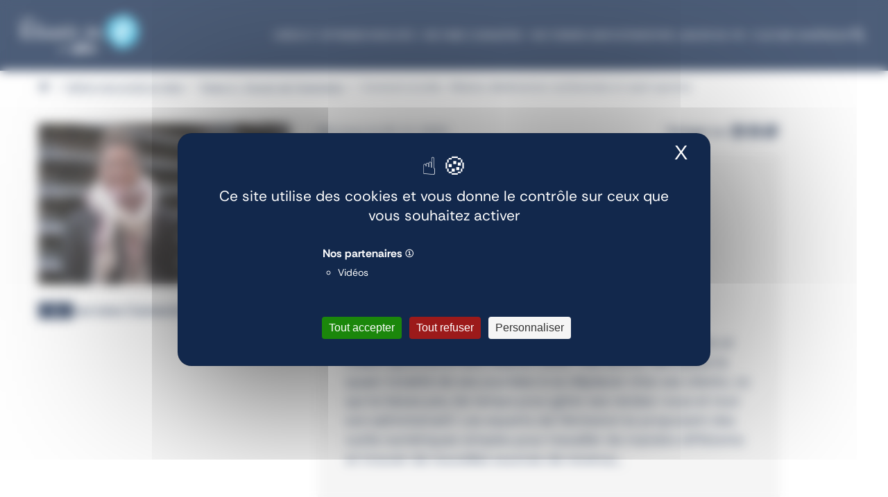

--- FILE ---
content_type: text/html; charset=UTF-8
request_url: https://xn--russir-en-b4a.fr/connecte-ta-boite-melanie-dieteticienne-nutritionniste-et-coach-sportive/
body_size: 50641
content:
	<!doctype html>
<html lang="fr-FR">
<head>
    <title>
                    Mélanie, Connecte ta boîte – saison 2 épisode 3
            </title>
    <meta charset="UTF-8" />
    <meta http-equiv="Content-Type" content="text/html; charset=UTF-8" />
    <meta http-equiv="X-UA-Compatible" content="IE=edge">
    <meta name="viewport" content="width=device-width, initial-scale=1">

    <link rel="apple-touch-icon" sizes="180x180" href="https://xn--russir-en-b4a.fr/wp-content/themes/afnic-reussir-2025/public/assets/images/favicon/apple-touch-icon.png">
    <link rel="icon" type="image/png" sizes="96x96" href="https://xn--russir-en-b4a.fr/wp-content/themes/afnic-reussir-2025/public/assets/images/favicon/favicon-96x96.png">
    <link rel="icon" type="image/png" sizes="32x32" href="https://xn--russir-en-b4a.fr/wp-content/themes/afnic-reussir-2025/public/assets/images/favicon/favicon-32x32.png">
    <link rel="icon" type="image/png" sizes="16x16" href="https://xn--russir-en-b4a.fr/wp-content/themes/afnic-reussir-2025/public/assets/images/favicon/favicon-16x16.png">
    <meta name="msapplication-TileColor" content="#ffffff">
    <meta name="theme-color" content="#ffffff">

    <!-- Matomo -->
    <script>
        var _paq = window._paq = window._paq || [];

                    _paq.push(['setCustomVariable', 1, "Espace", "Définir mon projet en ligne", "page"]);
        
                    _paq.push(['setCustomVariable', 2, "Catégorie", "Étape 3 : Trouver de l’inspiration", "page"]);
        
        
        _paq.push(['trackPageView']);
        _paq.push(['enableLinkTracking']);
        _paq.push(['MediaAnalytics::removePlayer', 'youtube']);
        (function() {
            var u="https://afnic.innocraft.cloud/";
            _paq.push(['setTrackerUrl', u+'matomo.php']);
            _paq.push(['setSiteId', '8']);
            var d=document, g=d.createElement('script'), s=d.getElementsByTagName('script')[0];
            g.async=true; g.src='//cdn.innocraft.cloud/afnic.innocraft.cloud/matomo.js'; s.parentNode.insertBefore(g,s);
        })();
    </script>
    <!-- End Matomo -->

    <meta name='robots' content='index, follow, max-image-preview:large, max-snippet:-1, max-video-preview:-1' />
	<style>img:is([sizes="auto" i], [sizes^="auto," i]) { contain-intrinsic-size: 3000px 1500px }</style>
	<!--cloudflare-no-transform--><script type="text/javascript" src="https://tarteaucitron.io/load.js?domain=xn--russir-en-b4a.fr&uuid=d874ca20ef9f2a15da669e59f39382076442c4cf"></script>
	<!-- This site is optimized with the Yoast SEO plugin v26.1 - https://yoast.com/wordpress/plugins/seo/ -->
	<meta name="description" content="Découvrez Mélanie dans le 3ème épisode de la saison 2 de Connecte ta boîte, l’émission TV au service de la numérisation des TPE." />
	<link rel="canonical" href="https://xn--russir-en-b4a.fr/connecte-ta-boite-melanie-dieteticienne-nutritionniste-et-coach-sportive/" />
	<meta property="og:locale" content="fr_FR" />
	<meta property="og:type" content="article" />
	<meta property="og:title" content="Mélanie, Connecte ta boîte – saison 2 épisode 3" />
	<meta property="og:description" content="Découvrez Mélanie dans le 3ème épisode de la saison 2 de Connecte ta boîte, l’émission TV au service de la numérisation des TPE." />
	<meta property="og:url" content="https://xn--russir-en-b4a.fr/connecte-ta-boite-melanie-dieteticienne-nutritionniste-et-coach-sportive/" />
	<meta property="og:site_name" content="AFNIC - Réussir en .fr" />
	<meta property="article:published_time" content="2022-01-04T15:28:00+00:00" />
	<meta property="article:modified_time" content="2025-11-20T13:40:09+00:00" />
	<meta property="og:image" content="https://xn--russir-en-b4a.fr/wp-media/uploads/2022/02/melanie-min.jpg" />
	<meta property="og:image:width" content="1277" />
	<meta property="og:image:height" content="661" />
	<meta property="og:image:type" content="image/jpeg" />
	<meta name="author" content="Camille Huré" />
	<meta name="twitter:card" content="summary_large_image" />
	<meta name="twitter:label1" content="Écrit par" />
	<meta name="twitter:data1" content="Camille Huré" />
	<meta name="twitter:label2" content="Durée de lecture estimée" />
	<meta name="twitter:data2" content="3 minutes" />
	<script type="application/ld+json" class="yoast-schema-graph">{"@context":"https://schema.org","@graph":[{"@type":"WebPage","@id":"https://xn--russir-en-b4a.fr/connecte-ta-boite-melanie-dieteticienne-nutritionniste-et-coach-sportive/","url":"https://xn--russir-en-b4a.fr/connecte-ta-boite-melanie-dieteticienne-nutritionniste-et-coach-sportive/","name":"Mélanie, Connecte ta boîte – saison 2 épisode 3","isPartOf":{"@id":"https://xn--russir-en-b4a.fr/#website"},"primaryImageOfPage":{"@id":"https://xn--russir-en-b4a.fr/connecte-ta-boite-melanie-dieteticienne-nutritionniste-et-coach-sportive/#primaryimage"},"image":{"@id":"https://xn--russir-en-b4a.fr/connecte-ta-boite-melanie-dieteticienne-nutritionniste-et-coach-sportive/#primaryimage"},"thumbnailUrl":"https://xn--russir-en-b4a.fr/wp-media/uploads/2022/02/melanie-min.jpg","datePublished":"2022-01-04T15:28:00+00:00","dateModified":"2025-11-20T13:40:09+00:00","author":{"@id":"https://xn--russir-en-b4a.fr/#/schema/person/04aa2ae9ce856602c5fb84ed54d8ae8c"},"description":"Découvrez Mélanie dans le 3ème épisode de la saison 2 de Connecte ta boîte, l’émission TV au service de la numérisation des TPE.","breadcrumb":{"@id":"https://xn--russir-en-b4a.fr/connecte-ta-boite-melanie-dieteticienne-nutritionniste-et-coach-sportive/#breadcrumb"},"inLanguage":"fr-FR","potentialAction":[{"@type":"ReadAction","target":["https://xn--russir-en-b4a.fr/connecte-ta-boite-melanie-dieteticienne-nutritionniste-et-coach-sportive/"]}]},{"@type":"ImageObject","inLanguage":"fr-FR","@id":"https://xn--russir-en-b4a.fr/connecte-ta-boite-melanie-dieteticienne-nutritionniste-et-coach-sportive/#primaryimage","url":"https://xn--russir-en-b4a.fr/wp-media/uploads/2022/02/melanie-min.jpg","contentUrl":"https://xn--russir-en-b4a.fr/wp-media/uploads/2022/02/melanie-min.jpg","width":1277,"height":661},{"@type":"BreadcrumbList","@id":"https://xn--russir-en-b4a.fr/connecte-ta-boite-melanie-dieteticienne-nutritionniste-et-coach-sportive/#breadcrumb","itemListElement":[{"@type":"ListItem","position":1,"name":"Accueil","item":"https://xn--russir-en-b4a.fr/"},{"@type":"ListItem","position":2,"name":"Définir mon projet en ligne","item":"https://xn--russir-en-b4a.fr/definir-mon-projet-en-ligne/"},{"@type":"ListItem","position":3,"name":"Étape 3 : Trouver de l’inspiration","item":"https://xn--russir-en-b4a.fr/definir-mon-projet-en-ligne/trouver-de-linspiration/"},{"@type":"ListItem","position":4,"name":"Connecte ta boîte : Mélanie, diététicienne-nutritionniste et coach sportive"}]},{"@type":"WebSite","@id":"https://xn--russir-en-b4a.fr/#website","url":"https://xn--russir-en-b4a.fr/","name":"AFNIC - Réussir en .fr","description":"","potentialAction":[{"@type":"SearchAction","target":{"@type":"EntryPoint","urlTemplate":"https://xn--russir-en-b4a.fr/?s={search_term_string}"},"query-input":{"@type":"PropertyValueSpecification","valueRequired":true,"valueName":"search_term_string"}}],"inLanguage":"fr-FR"},{"@type":"Person","@id":"https://xn--russir-en-b4a.fr/#/schema/person/04aa2ae9ce856602c5fb84ed54d8ae8c","name":"Camille Huré","image":{"@type":"ImageObject","inLanguage":"fr-FR","@id":"https://xn--russir-en-b4a.fr/#/schema/person/image/","url":"https://secure.gravatar.com/avatar/e1452412d23c8e2ebf77a7cd98f7b3bd5214230480735cecf834fdd035eea886?s=96&d=mm&r=g","contentUrl":"https://secure.gravatar.com/avatar/e1452412d23c8e2ebf77a7cd98f7b3bd5214230480735cecf834fdd035eea886?s=96&d=mm&r=g","caption":"Camille Huré"}}]}</script>
	<!-- / Yoast SEO plugin. -->



<link rel="alternate" type="application/rss+xml" title="AFNIC - Réussir en .fr &raquo; Connecte ta boîte : Mélanie, diététicienne-nutritionniste et coach sportive Flux des commentaires" href="https://xn--russir-en-b4a.fr/connecte-ta-boite-melanie-dieteticienne-nutritionniste-et-coach-sportive/feed/" />
<style id='global-styles-inline-css' type='text/css'>
:root{--wp--preset--aspect-ratio--square: 1;--wp--preset--aspect-ratio--4-3: 4/3;--wp--preset--aspect-ratio--3-4: 3/4;--wp--preset--aspect-ratio--3-2: 3/2;--wp--preset--aspect-ratio--2-3: 2/3;--wp--preset--aspect-ratio--16-9: 16/9;--wp--preset--aspect-ratio--9-16: 9/16;--wp--preset--color--black: #12284C;--wp--preset--color--cyan-bluish-gray: #abb8c3;--wp--preset--color--white: #FFFFFF;--wp--preset--color--pale-pink: #f78da7;--wp--preset--color--vivid-red: #cf2e2e;--wp--preset--color--luminous-vivid-orange: #ff6900;--wp--preset--color--luminous-vivid-amber: #fcb900;--wp--preset--color--light-green-cyan: #7bdcb5;--wp--preset--color--vivid-green-cyan: #00d084;--wp--preset--color--pale-cyan-blue: #8ed1fc;--wp--preset--color--vivid-cyan-blue: #0693e3;--wp--preset--color--vivid-purple: #9b51e0;--wp--preset--color--primary: #38BDE7;--wp--preset--color--secondary: #12284C;--wp--preset--color--tiertary: #FAB2D0;--wp--preset--color--blue-light: #B4EDFE;--wp--preset--color--grey: #F2F2F2;--wp--preset--gradient--vivid-cyan-blue-to-vivid-purple: linear-gradient(135deg,rgba(6,147,227,1) 0%,rgb(155,81,224) 100%);--wp--preset--gradient--light-green-cyan-to-vivid-green-cyan: linear-gradient(135deg,rgb(122,220,180) 0%,rgb(0,208,130) 100%);--wp--preset--gradient--luminous-vivid-amber-to-luminous-vivid-orange: linear-gradient(135deg,rgba(252,185,0,1) 0%,rgba(255,105,0,1) 100%);--wp--preset--gradient--luminous-vivid-orange-to-vivid-red: linear-gradient(135deg,rgba(255,105,0,1) 0%,rgb(207,46,46) 100%);--wp--preset--gradient--very-light-gray-to-cyan-bluish-gray: linear-gradient(135deg,rgb(238,238,238) 0%,rgb(169,184,195) 100%);--wp--preset--gradient--cool-to-warm-spectrum: linear-gradient(135deg,rgb(74,234,220) 0%,rgb(151,120,209) 20%,rgb(207,42,186) 40%,rgb(238,44,130) 60%,rgb(251,105,98) 80%,rgb(254,248,76) 100%);--wp--preset--gradient--blush-light-purple: linear-gradient(135deg,rgb(255,206,236) 0%,rgb(152,150,240) 100%);--wp--preset--gradient--blush-bordeaux: linear-gradient(135deg,rgb(254,205,165) 0%,rgb(254,45,45) 50%,rgb(107,0,62) 100%);--wp--preset--gradient--luminous-dusk: linear-gradient(135deg,rgb(255,203,112) 0%,rgb(199,81,192) 50%,rgb(65,88,208) 100%);--wp--preset--gradient--pale-ocean: linear-gradient(135deg,rgb(255,245,203) 0%,rgb(182,227,212) 50%,rgb(51,167,181) 100%);--wp--preset--gradient--electric-grass: linear-gradient(135deg,rgb(202,248,128) 0%,rgb(113,206,126) 100%);--wp--preset--gradient--midnight: linear-gradient(135deg,rgb(2,3,129) 0%,rgb(40,116,252) 100%);--wp--preset--font-size--small: 13px;--wp--preset--font-size--medium: 20px;--wp--preset--font-size--large: 36px;--wp--preset--font-size--x-large: 42px;--wp--preset--font-size--h-1: 60px;--wp--preset--font-size--h-2: 48px;--wp--preset--font-size--h-3: 36px;--wp--preset--font-size--h-4: 28px;--wp--preset--font-size--h-5: 20px;--wp--preset--font-size--h-1-mobile: 44px;--wp--preset--font-size--h-2-mobile: 36px;--wp--preset--font-size--h-3-mobile: 28px;--wp--preset--font-size--h-4-mobile: 20px;--wp--preset--font-size--h-5-mobile: 16px;--wp--preset--font-family--base: RethinkSans, sans-serif;--wp--preset--spacing--20: 0.44rem;--wp--preset--spacing--30: 0.67rem;--wp--preset--spacing--40: 1rem;--wp--preset--spacing--50: 1.5rem;--wp--preset--spacing--60: 2.25rem;--wp--preset--spacing--70: 3.38rem;--wp--preset--spacing--80: 5.06rem;--wp--preset--shadow--natural: 6px 6px 9px rgba(0, 0, 0, 0.2);--wp--preset--shadow--deep: 12px 12px 50px rgba(0, 0, 0, 0.4);--wp--preset--shadow--sharp: 6px 6px 0px rgba(0, 0, 0, 0.2);--wp--preset--shadow--outlined: 6px 6px 0px -3px rgba(255, 255, 255, 1), 6px 6px rgba(0, 0, 0, 1);--wp--preset--shadow--crisp: 6px 6px 0px rgba(0, 0, 0, 1);}:root { --wp--style--global--content-size: 90%;--wp--style--global--wide-size: 1440px; }:where(body) { margin: 0; }.wp-site-blocks > .alignleft { float: left; margin-right: 2em; }.wp-site-blocks > .alignright { float: right; margin-left: 2em; }.wp-site-blocks > .aligncenter { justify-content: center; margin-left: auto; margin-right: auto; }:where(.is-layout-flex){gap: 0.5em;}:where(.is-layout-grid){gap: 0.5em;}.is-layout-flow > .alignleft{float: left;margin-inline-start: 0;margin-inline-end: 2em;}.is-layout-flow > .alignright{float: right;margin-inline-start: 2em;margin-inline-end: 0;}.is-layout-flow > .aligncenter{margin-left: auto !important;margin-right: auto !important;}.is-layout-constrained > .alignleft{float: left;margin-inline-start: 0;margin-inline-end: 2em;}.is-layout-constrained > .alignright{float: right;margin-inline-start: 2em;margin-inline-end: 0;}.is-layout-constrained > .aligncenter{margin-left: auto !important;margin-right: auto !important;}.is-layout-constrained > :where(:not(.alignleft):not(.alignright):not(.alignfull)){max-width: var(--wp--style--global--content-size);margin-left: auto !important;margin-right: auto !important;}.is-layout-constrained > .alignwide{max-width: var(--wp--style--global--wide-size);}body .is-layout-flex{display: flex;}.is-layout-flex{flex-wrap: wrap;align-items: center;}.is-layout-flex > :is(*, div){margin: 0;}body .is-layout-grid{display: grid;}.is-layout-grid > :is(*, div){margin: 0;}body{font-family: var(--wp--preset--font-family--base);padding-top: 0px;padding-right: 0px;padding-bottom: 0px;padding-left: 0px;}a:where(:not(.wp-element-button)){text-decoration: underline;}h1, h2, h3, h4, h5, h6{font-family: var(--wp--preset--font-family--base);font-size: var(--wp--preset--font-size--h-1);}h1{font-family: var(--wp--preset--font-family--base);font-size: var(--wp--preset--font-size--h-1);}h2{font-family: var(--wp--preset--font-family--base);font-size: var(--wp--preset--font-size--h-2);}h3{font-family: var(--wp--preset--font-family--base);font-size: var(--wp--preset--font-size--h-3);}h4{font-family: var(--wp--preset--font-family--base);font-size: var(--wp--preset--font-size--h-4);}h5{font-family: var(--wp--preset--font-family--base);font-size: var(--wp--preset--font-size--h-5);}:root :where(.wp-element-button, .wp-block-button__link){background-color: #32373c;border-width: 0;color: #fff;font-family: inherit;font-size: inherit;line-height: inherit;padding: calc(0.667em + 2px) calc(1.333em + 2px);text-decoration: none;}.has-black-color{color: var(--wp--preset--color--black) !important;}.has-cyan-bluish-gray-color{color: var(--wp--preset--color--cyan-bluish-gray) !important;}.has-white-color{color: var(--wp--preset--color--white) !important;}.has-pale-pink-color{color: var(--wp--preset--color--pale-pink) !important;}.has-vivid-red-color{color: var(--wp--preset--color--vivid-red) !important;}.has-luminous-vivid-orange-color{color: var(--wp--preset--color--luminous-vivid-orange) !important;}.has-luminous-vivid-amber-color{color: var(--wp--preset--color--luminous-vivid-amber) !important;}.has-light-green-cyan-color{color: var(--wp--preset--color--light-green-cyan) !important;}.has-vivid-green-cyan-color{color: var(--wp--preset--color--vivid-green-cyan) !important;}.has-pale-cyan-blue-color{color: var(--wp--preset--color--pale-cyan-blue) !important;}.has-vivid-cyan-blue-color{color: var(--wp--preset--color--vivid-cyan-blue) !important;}.has-vivid-purple-color{color: var(--wp--preset--color--vivid-purple) !important;}.has-primary-color{color: var(--wp--preset--color--primary) !important;}.has-secondary-color{color: var(--wp--preset--color--secondary) !important;}.has-tiertary-color{color: var(--wp--preset--color--tiertary) !important;}.has-blue-light-color{color: var(--wp--preset--color--blue-light) !important;}.has-grey-color{color: var(--wp--preset--color--grey) !important;}.has-black-background-color{background-color: var(--wp--preset--color--black) !important;}.has-cyan-bluish-gray-background-color{background-color: var(--wp--preset--color--cyan-bluish-gray) !important;}.has-white-background-color{background-color: var(--wp--preset--color--white) !important;}.has-pale-pink-background-color{background-color: var(--wp--preset--color--pale-pink) !important;}.has-vivid-red-background-color{background-color: var(--wp--preset--color--vivid-red) !important;}.has-luminous-vivid-orange-background-color{background-color: var(--wp--preset--color--luminous-vivid-orange) !important;}.has-luminous-vivid-amber-background-color{background-color: var(--wp--preset--color--luminous-vivid-amber) !important;}.has-light-green-cyan-background-color{background-color: var(--wp--preset--color--light-green-cyan) !important;}.has-vivid-green-cyan-background-color{background-color: var(--wp--preset--color--vivid-green-cyan) !important;}.has-pale-cyan-blue-background-color{background-color: var(--wp--preset--color--pale-cyan-blue) !important;}.has-vivid-cyan-blue-background-color{background-color: var(--wp--preset--color--vivid-cyan-blue) !important;}.has-vivid-purple-background-color{background-color: var(--wp--preset--color--vivid-purple) !important;}.has-primary-background-color{background-color: var(--wp--preset--color--primary) !important;}.has-secondary-background-color{background-color: var(--wp--preset--color--secondary) !important;}.has-tiertary-background-color{background-color: var(--wp--preset--color--tiertary) !important;}.has-blue-light-background-color{background-color: var(--wp--preset--color--blue-light) !important;}.has-grey-background-color{background-color: var(--wp--preset--color--grey) !important;}.has-black-border-color{border-color: var(--wp--preset--color--black) !important;}.has-cyan-bluish-gray-border-color{border-color: var(--wp--preset--color--cyan-bluish-gray) !important;}.has-white-border-color{border-color: var(--wp--preset--color--white) !important;}.has-pale-pink-border-color{border-color: var(--wp--preset--color--pale-pink) !important;}.has-vivid-red-border-color{border-color: var(--wp--preset--color--vivid-red) !important;}.has-luminous-vivid-orange-border-color{border-color: var(--wp--preset--color--luminous-vivid-orange) !important;}.has-luminous-vivid-amber-border-color{border-color: var(--wp--preset--color--luminous-vivid-amber) !important;}.has-light-green-cyan-border-color{border-color: var(--wp--preset--color--light-green-cyan) !important;}.has-vivid-green-cyan-border-color{border-color: var(--wp--preset--color--vivid-green-cyan) !important;}.has-pale-cyan-blue-border-color{border-color: var(--wp--preset--color--pale-cyan-blue) !important;}.has-vivid-cyan-blue-border-color{border-color: var(--wp--preset--color--vivid-cyan-blue) !important;}.has-vivid-purple-border-color{border-color: var(--wp--preset--color--vivid-purple) !important;}.has-primary-border-color{border-color: var(--wp--preset--color--primary) !important;}.has-secondary-border-color{border-color: var(--wp--preset--color--secondary) !important;}.has-tiertary-border-color{border-color: var(--wp--preset--color--tiertary) !important;}.has-blue-light-border-color{border-color: var(--wp--preset--color--blue-light) !important;}.has-grey-border-color{border-color: var(--wp--preset--color--grey) !important;}.has-vivid-cyan-blue-to-vivid-purple-gradient-background{background: var(--wp--preset--gradient--vivid-cyan-blue-to-vivid-purple) !important;}.has-light-green-cyan-to-vivid-green-cyan-gradient-background{background: var(--wp--preset--gradient--light-green-cyan-to-vivid-green-cyan) !important;}.has-luminous-vivid-amber-to-luminous-vivid-orange-gradient-background{background: var(--wp--preset--gradient--luminous-vivid-amber-to-luminous-vivid-orange) !important;}.has-luminous-vivid-orange-to-vivid-red-gradient-background{background: var(--wp--preset--gradient--luminous-vivid-orange-to-vivid-red) !important;}.has-very-light-gray-to-cyan-bluish-gray-gradient-background{background: var(--wp--preset--gradient--very-light-gray-to-cyan-bluish-gray) !important;}.has-cool-to-warm-spectrum-gradient-background{background: var(--wp--preset--gradient--cool-to-warm-spectrum) !important;}.has-blush-light-purple-gradient-background{background: var(--wp--preset--gradient--blush-light-purple) !important;}.has-blush-bordeaux-gradient-background{background: var(--wp--preset--gradient--blush-bordeaux) !important;}.has-luminous-dusk-gradient-background{background: var(--wp--preset--gradient--luminous-dusk) !important;}.has-pale-ocean-gradient-background{background: var(--wp--preset--gradient--pale-ocean) !important;}.has-electric-grass-gradient-background{background: var(--wp--preset--gradient--electric-grass) !important;}.has-midnight-gradient-background{background: var(--wp--preset--gradient--midnight) !important;}.has-small-font-size{font-size: var(--wp--preset--font-size--small) !important;}.has-medium-font-size{font-size: var(--wp--preset--font-size--medium) !important;}.has-large-font-size{font-size: var(--wp--preset--font-size--large) !important;}.has-x-large-font-size{font-size: var(--wp--preset--font-size--x-large) !important;}.has-h-1-font-size{font-size: var(--wp--preset--font-size--h-1) !important;}.has-h-2-font-size{font-size: var(--wp--preset--font-size--h-2) !important;}.has-h-3-font-size{font-size: var(--wp--preset--font-size--h-3) !important;}.has-h-4-font-size{font-size: var(--wp--preset--font-size--h-4) !important;}.has-h-5-font-size{font-size: var(--wp--preset--font-size--h-5) !important;}.has-h-1-mobile-font-size{font-size: var(--wp--preset--font-size--h-1-mobile) !important;}.has-h-2-mobile-font-size{font-size: var(--wp--preset--font-size--h-2-mobile) !important;}.has-h-3-mobile-font-size{font-size: var(--wp--preset--font-size--h-3-mobile) !important;}.has-h-4-mobile-font-size{font-size: var(--wp--preset--font-size--h-4-mobile) !important;}.has-h-5-mobile-font-size{font-size: var(--wp--preset--font-size--h-5-mobile) !important;}.has-base-font-family{font-family: var(--wp--preset--font-family--base) !important;}
:where(.wp-block-post-template.is-layout-flex){gap: 1.25em;}:where(.wp-block-post-template.is-layout-grid){gap: 1.25em;}
:where(.wp-block-columns.is-layout-flex){gap: 2em;}:where(.wp-block-columns.is-layout-grid){gap: 2em;}
:root :where(.wp-block-pullquote){font-size: 1.5em;line-height: 1.6;}
</style>
<link rel='stylesheet' id='theme-css' href='https://xn--russir-en-b4a.fr/wp-content/themes/afnic-reussir-2025/public/assets/css/theme.css?ver=1751556900' type='text/css' media='all' />
<script type="text/javascript" src="https://xn--russir-en-b4a.fr/wp-includes/js/jquery/jquery.min.js?ver=1751556900" id="jquery-core-js"></script>
<script type="text/javascript" src="https://xn--russir-en-b4a.fr/wp-includes/js/jquery/jquery-migrate.min.js?ver=1751556900" id="jquery-migrate-js"></script>
<script type="text/javascript" id="theme-js-extra">
/* <![CDATA[ */
var args = {"site_url":"https:\/\/xn--russir-en-b4a.fr","ajax_url":"https:\/\/xn--russir-en-b4a.fr\/wp-admin\/admin-ajax.php","template_url":"https:\/\/xn--russir-en-b4a.fr\/wp-content\/themes\/afnic-reussir-2025tpl","ip":"2001:41d0:401:3000::43d","admin_user":"","ajax_nonce":"a43d5d420f","lang":"fr"};
/* ]]> */
</script>
<script type="text/javascript" src="https://xn--russir-en-b4a.fr/wp-content/themes/afnic-reussir-2025/public/assets/js/theme.js?ver=1751556900" id="theme-js"></script>
<link rel="https://api.w.org/" href="https://xn--russir-en-b4a.fr/wp-json/" /><link rel="alternate" title="JSON" type="application/json" href="https://xn--russir-en-b4a.fr/wp-json/wp/v2/posts/1778" /><link rel="EditURI" type="application/rsd+xml" title="RSD" href="https://xn--russir-en-b4a.fr/xmlrpc.php?rsd" />
<link rel='shortlink' href='https://xn--russir-en-b4a.fr/?p=1778' />
<link rel="alternate" title="oEmbed (JSON)" type="application/json+oembed" href="https://xn--russir-en-b4a.fr/wp-json/oembed/1.0/embed?url=https%3A%2F%2Fxn--russir-en-b4a.fr%2Fconnecte-ta-boite-melanie-dieteticienne-nutritionniste-et-coach-sportive%2F" />
<link rel="alternate" title="oEmbed (XML)" type="text/xml+oembed" href="https://xn--russir-en-b4a.fr/wp-json/oembed/1.0/embed?url=https%3A%2F%2Fxn--russir-en-b4a.fr%2Fconnecte-ta-boite-melanie-dieteticienne-nutritionniste-et-coach-sportive%2F&#038;format=xml" />
<style class='wp-fonts-local' type='text/css'>
@font-face{font-family:RethinkSans;font-style:normal;font-weight:400;font-display:swap;src:url('https://xn--russir-en-b4a.fr/wp-content/themes/afnic-reussir-2025/public/fonts/RethinkSans-Regular.woff2') format('woff2'), url('https://xn--russir-en-b4a.fr/wp-content/themes/afnic-reussir-2025/public/fonts/RethinkSans-Regular.woff') format('woff');}
@font-face{font-family:RethinkSans;font-style:normal;font-weight:500;font-display:swap;src:url('https://xn--russir-en-b4a.fr/wp-content/themes/afnic-reussir-2025/public/fonts/RethinkSans-Medium.woff2') format('woff2'), url('https://xn--russir-en-b4a.fr/wp-content/themes/afnic-reussir-2025/public/fonts/RethinkSans-Medium.woff') format('woff');}
@font-face{font-family:RethinkSans;font-style:normal;font-weight:600;font-display:swap;src:url('https://xn--russir-en-b4a.fr/wp-content/themes/afnic-reussir-2025/public/fonts/RethinkSans-Bold.woff2') format('woff2'), url('https://xn--russir-en-b4a.fr/wp-content/themes/afnic-reussir-2025/public/fonts/RethinkSans-Bold.woff') format('woff');}
</style>
<link rel="icon" href="https://xn--russir-en-b4a.fr/wp-media/uploads/2022/03/cropped-android-chrome-512x512-1-32x32.png" sizes="32x32" />
<link rel="icon" href="https://xn--russir-en-b4a.fr/wp-media/uploads/2022/03/cropped-android-chrome-512x512-1-192x192.png" sizes="192x192" />
<link rel="apple-touch-icon" href="https://xn--russir-en-b4a.fr/wp-media/uploads/2022/03/cropped-android-chrome-512x512-1-180x180.png" />
<meta name="msapplication-TileImage" content="https://xn--russir-en-b4a.fr/wp-media/uploads/2022/03/cropped-android-chrome-512x512-1-270x270.png" />
		<style type="text/css" id="wp-custom-css">
			html.windows body.search-open { padding-right: 15px; } 
html.windows body.search-open .header__nav { padding-right: 15px; }

a.tarteaucitronSelfLink {
    display: none !important;
}

#tarteaucitronIcon #tarteaucitronManager {
    padding: 6px !important;
	background-color: var(--wp--preset--color--black) !important;
}		</style>
		<noscript><style id="rocket-lazyload-nojs-css">.rll-youtube-player, [data-lazy-src]{display:none !important;}</style></noscript>
	    <script type="application/ld+json">
      {
        "@context": "https://schema.org",
        "@type": "Article",
        "mainEntityOfPage": {
          "@type": "WebPage",
          "@id": "https://xn--russir-en-b4a.fr/connecte-ta-boite-melanie-dieteticienne-nutritionniste-et-coach-sportive/"
        },
        "headline": "Connecte ta boîte : Mélanie, diététicienne-nutritionniste et coach sportive",
        "description": "Découvrez Mélanie dans le 3ème épisode de la saison 2 de Connecte ta boîte, l’émission TV au service de la numérisation des TPE. Read More",
        "image": "https://xn--russir-en-b4a.fr/wp-media/uploads/2022/02/melanie-min.jpg",
        "author": {
          "@type": "Organization",
          "name": "Réussir-en.fr",
          "url": "https://réussir-en.fr/"
        },
        "publisher": {
          "@type": "Organization",
          "name": "Réussir-en.fr",
          "logo": {
            "@type": "ImageObject",
            "url": "https://xn--russir-en-b4a.fr/wp-content/themes/afnic-reussir-2025/assets/images/newsletter/logo.png"
          }
        },
        "datePublished": "2022-01-04",
        "dateModified": "2025-11-20"
      }
    </script>
	<meta name="generator" content="WP Rocket 3.19.4" data-wpr-features="wpr_lazyload_images wpr_lazyload_iframes wpr_preload_links wpr_desktop" /></head>

	<body class="wp-singular post-template-default single single-post postid-1778 single-format-standard wp-theme-afnic-reussir-2025 ">
		<div data-rocket-location-hash="4b4e824d9625dc57b85c776ba1316b17" class="header__skiplinks p--lr-40 p--tb-45 bg--white b--solid--all b--solid--secondary" id="skiplinks">
    <nav class="header__skiplinks__nav" role="navigation" aria-label="Accès rapide">
        <ul class="header__skiplinks__list u--flex u--flex-direction--column gap--10 no-style">
            <li>
                <a href="#content" class="btn btn--primary btn--icon u--100">
                    <svg width="16" height="16" viewBox="0 0 16 16" fill="none" xmlns="http://www.w3.org/2000/svg" aria-hidden="true">
    <path d="M9.99967 3.3335L9.05967 4.2735L12.113 7.3335H1.33301V8.66683H12.113L9.05301 11.7268L9.99967 12.6668L14.6663 8.00016L9.99967 3.3335Z" fill="white"/>
</svg>

                    Aller au contenu
                </a>
            </li>
            <li class="header__skiplinks__burger">
                <a href="#modal-menu-mobile" class="btn btn--primary btn--icon u--100 js-not-anchor">
                    <svg width="16" height="16" viewBox="0 0 16 16" fill="none" xmlns="http://www.w3.org/2000/svg" aria-hidden="true">
    <path d="M9.99967 3.3335L9.05967 4.2735L12.113 7.3335H1.33301V8.66683H12.113L9.05301 11.7268L9.99967 12.6668L14.6663 8.00016L9.99967 3.3335Z" fill="white"/>
</svg>

                    Ouvrir le menu
                </a>
            </li>
            <li>
                <a href="#pied-de-page" class="btn btn--secondary btn--icon u--100">
                    <svg width="16" height="16" viewBox="0 0 16 16" fill="none" xmlns="http://www.w3.org/2000/svg" aria-hidden="true">
    <path d="M9.99967 3.3335L9.05967 4.2735L12.113 7.3335H1.33301V8.66683H12.113L9.05301 11.7268L9.99967 12.6668L14.6663 8.00016L9.99967 3.3335Z" fill="white"/>
</svg>

                    Aller au pied de page
                </a>
            </li>
        </ul>
    </nav>
</div>

					<header data-rocket-location-hash="b71ac15f0220a69687ef20e5d66acbad" class="header" role="banner">
            <div data-rocket-location-hash="a1f1795842bb1b24637fb9bf71e0b693" class="header__background u--100 bg--secondary p--tb-20 p--lr-30">
            <div data-rocket-location-hash="2d4ec21e58ee97075266544f14b4823a" class="header__wrapper u--flex u--align-items--center">
                <div class="header__logo">
                    <a href="https://xn--russir-en-b4a.fr" aria-label="Accueil - Réussir en .fr par afnic">
                        <svg width="171" height="62" viewBox="0 0 171 62" fill="none" xmlns="http://www.w3.org/2000/svg" role="img">
    <title>Accueil - Réussir en .fr par afnic</title>
    <path fill-rule="evenodd" clip-rule="evenodd" d="M4.81452 23.5979C4.59743 23.238 4.01454 22.628 3.61455 22.1431L4.08889 18.4877C4.91564 15.1327 6.74906 9.95987 9.07614 8.26559C9.512 7.93501 10.0227 7.72353 10.5601 7.65102C13.3229 7.62357 14.3638 11.2348 14.8545 13.6336C14.9927 14.3122 15.0329 15.4148 14.9481 16.2215C14.566 19.9135 13.0656 22.8049 10.2449 24.5023C9.39286 25.0147 7.48361 25.7192 6.04572 25.2129C5.42269 24.9948 5.03162 23.9563 4.81452 23.5964M18.7057 29.2252C18.2819 28.7784 17.7035 29.3014 17.412 29.7101C16.5362 30.9301 15.6232 32.2035 14.3801 33.0423C13.7184 33.4891 12.7132 33.8856 11.6337 33.6889C8.69399 33.1551 7.76911 30.9988 6.74013 28.513L6.20483 27.3815C8.10367 28.1821 10.4739 26.5381 11.5385 25.765C14.45 23.6483 15.9087 20.7858 16.7474 16.5128C17.5682 12.3434 15.7362 7.50004 13.4017 6.03147C12.7385 5.61514 11.9222 5.40622 10.8441 5.41689L10.1497 5.51449C9.6308 5.63534 9.13118 5.83096 8.66574 6.09552C6.30148 7.52597 5.05839 10.2801 3.99372 13.051L3.33054 14.9939C2.99746 14.0362 2.73725 11.8066 2.09934 11.4025C1.2265 10.852 -0.165294 11.3918 0.0161149 12.5356C0.215367 13.7891 0.823532 14.6752 1.0897 15.9318C1.52835 17.9997 1.59378 21.8823 1.40493 24.5358L1.24732 27.6743L0.963306 33.3671C0.807176 34.3705 0.949924 35.56 1.49861 35.955C2.23317 36.4811 3.39299 36.0892 3.58332 35.3404C3.78406 34.5505 3.51195 32.6412 3.39448 31.5234C3.27141 30.3419 3.22918 29.1531 3.26809 27.9655C3.28742 27.3799 3.38407 26.8004 3.39448 26.2499H3.45693L4.15134 27.9655C5.22939 31.229 6.84125 34.1906 10.2449 35.2428C11.7705 35.7156 13.3943 35.4167 14.5704 34.8555C15.9801 34.1814 16.8514 33.1017 17.6009 32.1715C18.5495 30.9881 19.128 29.6735 18.7057 29.2282" fill="white"/>
    <path fill-rule="evenodd" clip-rule="evenodd" d="M29.7227 12.3083C30.9837 11.9484 31.7182 13.9858 30.7011 14.7682C30.2625 15.1037 29.6082 15.1967 29.0595 15.4148C27.9324 15.825 26.9644 16.2017 25.8388 16.6119C24.9927 16.8513 24.7801 17.5116 24.166 17.5498C23.6574 17.3469 22.9571 16.5783 23.821 15.9455C24.4158 15.5108 25.1444 15.2958 25.7451 14.9298C26.4901 14.4738 27.4031 13.9065 28.1123 13.3758C28.7235 12.9183 29.1383 12.4761 29.7227 12.3083ZM69.2163 16.0934C70.3315 15.9287 70.8118 16.5829 70.953 17.3881C71.124 18.3687 70.7226 19.5719 69.5003 19.7488C68.7717 19.8556 68.2334 19.6802 67.9211 19.1998C67.2728 18.1994 67.5985 16.3328 69.2163 16.0934ZM78.2124 24.8271H76.3834C76.2451 25.312 76.1098 25.7985 75.973 26.2834C74.7032 31.3617 73.8853 32.0632 73.3515 32.3972C73.2653 32.6427 72.7612 33.2862 72.437 33.6919C71.7411 34.5566 70.0638 35.3236 68.6795 34.5962C66.5606 33.483 66.0922 29.2618 66.6275 25.8946C66.8327 24.6029 66.5219 21.8259 68.333 22.2407C69.3323 22.4679 68.9516 23.758 68.7747 24.795C68.4163 26.8889 67.7145 32.4322 69.8155 32.6884C70.9887 32.8318 71.814 31.9625 72.2467 31.3617C73.5567 29.5469 74.4905 27.5065 74.773 24.731C74.9202 23.2822 74.1039 22.0882 74.8994 20.493C75.0511 20.188 75.2385 19.8678 75.5938 19.7808C76.9291 19.4591 76.2466 22.2208 76.9827 22.7241C78.086 23.479 79.7529 21.2555 80.361 22.3688C80.7134 23.0154 80.1097 24.1317 79.9506 24.699C79.5328 26.1782 79.5164 27.7383 79.2562 29.4859L79.2235 31.1024C79.8168 34.6892 82.8219 31.9259 83.9595 30.8767L84.3699 30.9408L84.5275 31.168C84.7579 31.8756 84.0695 32.5298 83.7691 32.9477C82.9944 34.0274 80.9974 36.0053 79.0659 34.7914C76.5113 33.1841 78.1172 27.8603 78.2139 24.8271M111.172 21.1396C114.946 21.2189 112.332 28.1744 113.162 31.0064C113.526 32.2462 114.396 32.3545 115.214 31.9763C116.549 31.3602 117.4 29.3838 118.064 29.8169C118.656 30.2027 118.146 31.2397 117.929 31.685C117.275 33.027 114.839 35.5005 112.814 34.0472C110.743 32.5603 111.41 28.7189 111.489 26.9621C111.559 25.3913 111.559 23.052 110.415 23.5659C109.137 24.1423 107.346 28.6228 106.847 31.8466C106.639 33.2115 107.037 34.189 106.059 34.8555C105.897 34.9668 105.639 35.0796 105.364 34.9851C104.537 34.703 104.707 32.7967 104.89 31.8466C105.285 29.8062 105.391 27.5309 105.743 25.3776C105.827 24.516 105.883 23.3951 105.996 22.7897C106.108 22.1858 107.404 21.1427 108.015 22.0455C108.343 22.5274 107.926 23.418 108.079 23.6315C108.713 22.9681 109.748 21.3531 111.172 21.1396ZM21.7036 29.582C20.5958 25.7497 23.8879 21.4431 25.1444 21.9158C25.9949 22.2361 25.6559 23.9563 25.3972 24.731C24.847 26.381 23.4493 28.8973 21.7036 29.582ZM29.9116 29.614C28.9807 29.1794 28.7339 30.4985 28.0172 31.136C27.3079 31.7673 26.4009 32.4216 25.2708 32.5268C22.1229 32.8211 22.4307 31.0384 22.4307 31.0384C22.4307 31.0384 23.4478 30.5168 24.3236 29.4859C25.699 27.7307 26.893 25.8839 27.4804 23.3082C27.867 21.6108 27.3317 19.9943 26.2596 19.7046C25.8908 19.6039 25.2187 19.4255 24.45 19.7168C22.9779 20.2734 20.8813 22.8232 20.1244 25.9922C19.3869 29.0849 20.0203 32.5161 21.7972 33.9176C24.1868 35.7994 27.5562 34.1006 28.9956 32.4292C30.5822 30.59 30.1361 29.7193 29.9116 29.614ZM95.5458 26.834C95.9964 24.519 97.4075 22.1461 98.6714 21.9158C99.9353 21.6871 99.6082 23.755 99.3346 24.6654C98.7071 26.7531 97.4804 28.6914 95.6722 29.5835C95.2053 29.152 95.4165 27.4943 95.5458 26.834ZM103.818 29.6156C103.4 29.5164 103.015 29.5805 102.807 29.8748C101.914 31.1406 101.171 32.1166 99.397 32.4948C98.032 32.7845 96.3369 32.4444 96.3339 31.104L97.4714 30.2622C99.0907 28.94 100.628 26.2453 101.26 23.9227C101.91 21.53 101.266 19.0122 98.6402 19.6192C97.0491 19.9882 94.7904 22.8156 94.0306 26.0242C93.3079 29.0711 93.931 32.4948 95.6722 33.8856C98.1168 35.8376 101.578 34.1601 102.964 32.3651C103.404 31.7963 104.514 30.5885 103.818 29.6156ZM49.7059 32.5908C49.1632 32.9523 47.7878 33.3106 47.0859 32.8181C46.8926 32.6808 46.8361 32.4871 46.7707 32.2035C46.4792 30.9454 48.1907 31.0064 48.1907 31.0064C48.1907 31.0064 48.3543 31.3663 48.7587 31.4593C49.6093 31.656 50.2264 30.4985 49.7699 29.8428C49.1245 28.9156 46.6934 29.7909 45.9484 30.1005L48.9803 24.214C48.9803 24.214 53.0694 30.3552 49.7059 32.5908ZM52.9609 29.1977C52.7363 27.7932 51.4263 25.3044 50.6219 23.662C50.2085 22.8232 49.9899 22.0775 49.9899 22.0775C49.9899 22.0775 50.6948 20.3146 50.558 19.6527C50.4583 19.1693 49.8383 18.8658 49.3268 19.0046C48.1134 19.3355 48.39 20.8544 48.1907 21.9479C47.2956 24.5022 45.3893 27.8755 44.1804 29.9068C43.2852 30.9515 42.4511 31.624 41.7819 31.7506C39.2839 32.2187 39.7879 26.8126 40.1091 24.9567L40.298 23.4363C40.4675 22.4206 40.5849 20.8255 39.5575 20.9612C38.53 21.0984 37.9441 21.4339 38.0556 26.93C37.7434 28.7555 36.3694 32.6244 34.5836 32.7205C32.0453 32.8577 33.0446 26.1828 33.3851 24.2781L33.6379 22.5304C33.8163 21.466 32.5004 21.0695 31.8996 21.6901C31.3153 22.294 31.4179 25.0101 31.2364 26.1218C30.7859 28.8927 30.8811 33.1261 32.5316 34.3705C35.0148 36.2417 36.7218 33.8505 37.4564 32.2035C37.7196 31.7185 38.2772 30.7471 38.2772 30.7471C38.2772 30.7471 39.4474 34.0655 41.3403 34.0152C43.66 33.9511 44.8436 31.4913 44.8436 31.4913C44.8436 31.4913 44.6235 32.3148 44.7187 32.8181C45.1767 35.2459 48.3944 35.1757 50.2739 34.1113C51.013 33.6934 51.7074 33.1337 52.1996 32.4627C52.9668 31.4181 53.1378 30.3064 52.9609 29.1977ZM60.5979 32.6884C59.9778 33.0895 58.2723 33.3411 57.9139 32.5908C57.453 31.627 58.2782 30.895 59.2076 31.0048C59.386 31.1543 59.5243 31.3922 59.7771 31.4593C60.6588 31.6941 61.2536 30.494 60.818 29.8428C60.1994 28.9125 57.7206 29.7955 56.9994 30.1005L60.0299 24.214C60.4388 24.8698 60.696 25.4691 60.9771 26.0577C62.0819 28.3757 62.8729 31.2153 60.5979 32.6884ZM61.3235 23.0489C61.1681 22.6917 61.0822 22.3068 61.0707 21.9158C61.6016 20.5586 62.3198 18.817 60.4403 19.0366C59.3161 19.1693 59.4425 20.7828 59.2715 21.9158C58.0938 24.8088 57.0857 26.7287 55.8619 28.7738C55.3787 29.582 55.0054 30.1646 54.83 30.6571C54.6694 31.1131 55.0382 31.7384 55.8932 31.3617H55.9259C54.7764 35.7445 60.073 35.3114 62.3346 33.4326C66.1085 30.2972 62.6068 26.163 61.3235 23.0474M59.0396 51.4063C58.994 51.6083 58.9384 51.8078 58.873 52.0041C58.7987 52.1993 58.705 52.3747 58.592 52.5317C58.4892 52.6779 58.3587 52.8013 58.2083 52.8947C58.0621 52.983 57.8948 53.0279 57.7251 53.0243C57.5401 53.0261 57.3606 52.9595 57.2195 52.8367C57.0388 52.6736 56.8821 52.4846 56.7541 52.2755L57.053 50.5874C57.1788 50.4562 57.3113 50.332 57.45 50.2153C57.5794 50.1085 57.6983 50.0216 57.8069 49.9591C57.9033 49.9011 58.0062 49.855 58.1132 49.8218C58.2049 49.7938 58.3 49.7794 58.3957 49.7791C58.544 49.7701 58.6908 49.8132 58.812 49.9011C58.9146 49.985 58.9875 50.0933 59.0351 50.2381C59.0797 50.3784 59.1035 50.5401 59.1035 50.7261V50.7643C59.099 50.9797 59.0776 51.1944 59.0396 51.4063ZM60.0135 49.5961C59.9045 49.3602 59.7302 49.1624 59.5124 49.0273C59.2561 48.8792 58.9648 48.8069 58.6708 48.8184C58.5161 48.8184 58.3645 48.8382 58.2173 48.8748C58.0673 48.9134 57.9218 48.9681 57.7831 49.038C57.6315 49.114 57.4862 49.2027 57.3489 49.3033C57.2864 49.3491 57.2225 49.3994 57.1571 49.4512L57.2032 49.192C57.2069 49.1739 57.2089 49.1555 57.2091 49.1371C57.2091 49.1055 57.2025 49.0743 57.1898 49.0456C57.1666 48.9965 57.127 48.9576 57.0783 48.9358C57.0327 48.9143 56.9839 48.9009 56.934 48.8961C56.8149 48.8826 56.6948 48.8826 56.5757 48.8961C56.5236 48.9006 56.4725 48.9129 56.424 48.9327C56.3771 48.951 56.3359 48.9821 56.305 49.0227C56.2796 49.06 56.2628 49.1028 56.256 49.1478L55.1497 55.3896C55.1467 55.4067 55.1452 55.424 55.1452 55.4414C55.1452 55.4704 55.1497 55.5009 55.1616 55.5299C55.173 55.5586 55.1908 55.5842 55.2136 55.6046C55.2336 55.6223 55.2562 55.6367 55.2805 55.6473C55.3294 55.6685 55.381 55.6824 55.4337 55.6885C55.5744 55.7061 55.7167 55.7061 55.8575 55.6885C55.9119 55.683 55.9654 55.6702 56.0166 55.6504C56.0624 55.6322 56.1032 55.6029 56.1355 55.565C56.1663 55.528 56.1869 55.4832 56.195 55.4353L56.5459 53.4559C56.6624 53.5954 56.8012 53.7135 56.9563 53.8051C57.0604 53.8661 57.1734 53.9119 57.2894 53.9424C57.4054 53.9729 57.5333 53.9866 57.6701 53.9866C57.9732 53.9893 58.2736 53.9268 58.5518 53.8031C58.8299 53.6794 59.0797 53.4972 59.2849 53.2683C59.4931 53.0396 59.6685 52.762 59.8113 52.4402C59.9608 52.0942 60.0682 51.7305 60.131 51.3575C60.187 51.0442 60.2095 50.7257 60.1979 50.4074C60.1899 50.1271 60.1272 49.8512 60.0135 49.5961ZM63.5198 52.486C63.339 52.6615 63.1383 52.8141 62.922 52.9404C62.7524 53.0374 62.5616 53.0889 62.3674 53.0899C62.2679 53.0916 62.1689 53.0762 62.0744 53.0441C62.0056 53.0214 61.9437 52.981 61.8945 52.9267C61.8237 52.8439 61.7869 52.7363 61.7919 52.6263C61.7941 52.464 61.8405 52.3055 61.9257 52.1688C61.9898 52.0748 62.073 51.9963 62.1696 51.9385C62.292 51.866 62.4251 51.8145 62.5636 51.786C62.7213 51.7494 62.9056 51.7311 63.1183 51.7311H63.6536L63.5198 52.486ZM64.7004 49.2957C64.56 49.1262 64.3753 49.0013 64.1681 48.9358C63.9025 48.8511 63.6253 48.8114 63.3473 48.8184C63.1718 48.8184 62.9949 48.8351 62.8164 48.8687C62.6504 48.8984 62.4865 48.9391 62.3257 48.9907C62.1842 49.0363 62.046 49.0924 61.9124 49.1584C61.8139 49.203 61.7207 49.2588 61.6343 49.3247C61.5728 49.374 61.5238 49.4378 61.4915 49.5107C61.4449 49.6317 61.4197 49.7603 61.4172 49.8904V49.9026C61.4159 49.9493 61.4229 49.9958 61.438 50.0399C61.4533 50.0876 61.483 50.129 61.5229 50.1581C61.5627 50.1872 61.6106 50.2024 61.6596 50.2015C61.7042 50.2015 61.7399 50.1909 61.7785 50.1756C61.8229 50.1582 61.8661 50.1378 61.9079 50.1146C61.9912 50.0689 62.0967 50.017 62.2231 49.9606C62.3451 49.9042 62.4863 49.8538 62.6469 49.8081C62.8001 49.7623 62.9696 49.7395 63.1569 49.7395C63.3309 49.7395 63.4692 49.7623 63.5658 49.7989C63.6514 49.8273 63.7269 49.8809 63.7829 49.953C63.829 50.0201 63.8618 50.1055 63.8722 50.2198C63.8799 50.3612 63.8709 50.5031 63.8454 50.6423L63.8023 50.8847H63.3056C62.9592 50.8847 62.6395 50.9152 62.348 50.9793C62.0551 51.0433 61.7979 51.1394 61.5748 51.269C61.3544 51.3908 61.1641 51.5626 61.0185 51.7715C60.8729 51.9803 60.7758 52.2205 60.7347 52.4738C60.7154 52.5821 60.7049 52.6873 60.7049 52.7864C60.7049 52.8977 60.7183 53.0045 60.7436 53.1067C60.7912 53.2927 60.8774 53.4574 61.0053 53.5901C61.1387 53.7264 61.3018 53.8284 61.4811 53.8875C61.673 53.9546 61.8886 53.9851 62.128 53.9851C62.4075 53.9851 62.6841 53.9241 62.9532 53.8021C63.1263 53.7216 63.2907 53.623 63.4439 53.5077L63.4246 53.6221C63.4216 53.6392 63.4201 53.6566 63.4201 53.674C63.4188 53.7015 63.4231 53.7291 63.4329 53.7549C63.4426 53.7806 63.4575 53.804 63.4766 53.8234C63.5272 53.8737 63.5807 53.8905 63.6417 53.9042C63.7041 53.9164 63.7755 53.921 63.8647 53.921C63.9409 53.9233 64.0171 53.9177 64.0922 53.9042C64.1483 53.8933 64.2017 53.8716 64.2498 53.8402C64.2784 53.8205 64.3028 53.7951 64.3214 53.7655C64.3401 53.7359 64.3527 53.7026 64.3584 53.6679L64.8922 50.6529C64.9264 50.4608 64.9428 50.2839 64.9428 50.1192C64.9428 50.0368 64.9398 49.9591 64.9309 49.8843C64.91 49.6697 64.8301 49.4655 64.7004 49.2957ZM69.3055 49.1767V49.1752C69.3052 49.1464 69.3017 49.1178 69.2951 49.0898C69.2833 49.0491 69.2613 49.0122 69.2312 48.9831C69.1921 48.9485 69.1465 48.9226 69.0973 48.9068C68.8363 48.8109 68.5537 48.795 68.284 48.8611C68.1654 48.893 68.0521 48.9428 67.9479 49.009C67.7665 49.123 67.5996 49.2597 67.4513 49.4162L67.4899 49.1935C67.4929 49.1769 67.4944 49.1601 67.4944 49.1432C67.4944 49.1127 67.4899 49.0807 67.4751 49.0502C67.4546 49.0064 67.422 48.9698 67.3814 48.9449C67.3337 48.9166 67.2802 48.8999 67.2252 48.8961C67.0982 48.883 66.9702 48.883 66.8431 48.8961C66.7892 48.901 66.7365 48.9149 66.687 48.9373C66.6413 48.9571 66.6013 48.9886 66.571 49.0288C66.5462 49.0642 66.5294 49.1049 66.5219 49.1478L65.7309 53.616C65.7282 53.6326 65.7267 53.6495 65.7264 53.6663C65.7264 53.6968 65.7323 53.7289 65.7457 53.7609C65.7583 53.7872 65.776 53.8105 65.7978 53.8295C65.8186 53.8478 65.8394 53.86 65.8617 53.8692C65.911 53.8905 65.9631 53.9044 66.0163 53.9103C66.0758 53.918 66.1427 53.921 66.2245 53.921C66.3078 53.921 66.3792 53.918 66.4401 53.9103C66.4941 53.9049 66.5471 53.892 66.5978 53.8722C66.6423 53.8553 66.6825 53.8282 66.7152 53.7929C66.7471 53.7559 66.7682 53.7105 66.7762 53.6618L67.2907 50.7551C67.4079 50.6081 67.5299 50.4652 67.6565 50.3266C67.7511 50.2215 67.854 50.1245 67.9643 50.0368C68.0389 49.9773 68.1209 49.928 68.2081 49.8904C68.272 49.8643 68.3401 49.8503 68.4089 49.8493C68.4683 49.8493 68.5204 49.8554 68.5665 49.8645C68.6508 49.8842 68.7334 49.9113 68.8133 49.9453C68.8579 49.9652 68.9025 49.9774 68.9531 49.9789C69.0022 49.9789 69.0572 49.9621 69.0988 49.9255C69.1301 49.8966 69.1558 49.8619 69.1746 49.8233C69.1975 49.7768 69.2149 49.7276 69.2267 49.6769C69.257 49.5529 69.2803 49.4271 69.2966 49.3003C69.3021 49.2629 69.3051 49.2252 69.3055 49.1874V49.1767Z" fill="white"/>
    <path fill-rule="evenodd" clip-rule="evenodd" d="M76.1952 51.908C75.2331 52.3045 74.964 51.5313 75.1231 50.6758C75.2614 49.924 76.2279 48.0086 78.9371 47.8256C79.5022 47.7905 80.0286 47.8759 80.2947 47.9628C79.4665 49.1889 77.9885 51.0601 76.1952 51.908ZM110.459 49.7379C109.588 49.8721 109.054 50.0445 108.064 50.5218C106.062 51.4825 104.849 52.4768 103.787 52.7239C102.844 52.9603 101.994 52.9831 102.018 51.5283C102.03 50.8466 103.044 48.9221 104.871 48.5362C105.398 48.4783 105.377 48.9068 105.377 48.9068C105.377 48.9068 105.436 49.6785 106.068 49.7395C107.076 49.7562 107.277 48.98 107.186 48.3914C107.097 47.4748 105.732 45.8385 103.27 47.0097C103.27 47.0097 100.828 48.2755 99.9315 50.2641C99.6162 50.9625 99.5791 51.4078 99.5895 51.7464C99.2742 52.0193 99.0973 52.1459 98.8371 52.2816C98.5828 52.4143 98.043 52.4006 97.9791 52.027C97.8126 50.8634 100.23 46.8969 100.204 46.4988C100.174 46.1023 98.6795 46.415 98.5129 46.4714C98.3479 46.5278 98.2096 46.5278 98.0698 46.8115C97.6237 47.7997 96.8579 49.2881 95.9375 51.2675C95.9182 51.3072 95.8929 51.3438 95.8721 51.3804V51.3758C95.3665 52.3579 94.7286 52.5012 94.5636 52.5211C94.4749 52.5193 94.3877 52.498 94.3078 52.4585C94.1606 52.3731 94.003 52.2023 94.0862 51.7204C94.1636 51.2721 95.6386 48.2892 95.7219 47.3391C95.8111 46.2945 94.9293 46.1877 94.0862 46.4866C92.9413 46.8923 91.0172 49.3536 90.2841 50.0201C89.9525 50.3205 90.0313 50.0475 90.0596 49.8477C90.0863 49.6495 90.4744 48.4432 90.641 47.423C90.748 46.7749 89.8499 46.3585 89.0023 46.9807C88.8804 47.0722 87.4366 48.4615 85.4247 49.802L85.8411 48.6018L87.1972 44.7771C87.4723 44.0482 87.7176 43.6791 88.0537 43.4275C88.3954 43.1756 88.8076 43.044 89.2284 43.0523C89.4722 43.0523 89.664 43.0981 89.8127 43.1606C90.0774 43.275 90.4477 43.6044 90.7599 43.6044C91.3502 43.6044 91.8261 43.1393 91.829 42.5674C91.829 42.238 91.606 41.7973 91.0216 41.413C90.6053 41.1385 90.0893 41.0073 89.4826 41.0073C88.2187 41.0073 87.2016 41.3687 86.4344 42.0901C85.6671 42.8129 85.0515 43.8774 84.5876 45.2804L82.424 51.6061C82.0122 51.8806 81.74 52.059 81.6925 52.088C80.0434 53.0807 80.4271 51.9751 80.9341 50.9534C81.4427 49.9316 82.4121 48.2755 82.2248 47.6075C82.0716 47.0585 81.2285 46.4882 79.8248 46.2152C79.3728 46.1267 74.2711 45.2804 72.9551 50.4699C72.3187 52.977 73.5365 54.7247 75.4933 54.6423C76.3483 54.6057 77.9766 54.0461 79.4739 51.4353C79.1527 52.7407 78.8256 54.8177 80.5951 54.8696C80.7884 54.8741 81.056 54.8131 81.3698 54.6866L79.8888 59.0145C79.8888 59.0145 79.8338 59.1518 79.7921 59.35C79.7416 59.591 79.868 59.8883 80.0925 60.0698C80.3185 60.2528 80.549 60.3443 80.7869 60.3443C81.0566 60.3544 81.3231 60.2822 81.5527 60.1369C81.801 59.9753 81.9899 59.8197 82.1162 59.533L84.3764 52.9054C85.8515 51.6976 86.992 50.7505 87.1585 50.6179C87.6343 50.2412 87.9674 49.9026 87.9793 50.1848C87.9793 50.9518 87.1912 52.9679 87.1912 54.1604C87.218 55.0526 87.905 55.1715 88.4373 54.8696C89.2046 54.4349 92.0952 50.1756 92.5933 49.7227C92.6484 50.2046 91.7606 52.5897 91.6238 53.4117C91.4856 54.2352 91.7056 54.7003 92.2335 54.9275C93.1703 55.3942 94.9799 54.3541 95.4974 54.0232C95.5643 54.2413 95.6342 54.3602 95.6342 54.3602C95.9122 54.7293 96.4371 55.0861 97.4631 55.0419C98.1575 55.0114 99.1597 54.3938 100.018 53.7746C100.523 54.5722 101.664 55.2706 103.705 54.9351C105.323 54.6103 106.62 53.465 108.374 52.4036C110.34 51.115 111.772 50.8314 113.445 51.1562C113.148 50.2717 112.394 49.4421 110.459 49.7379Z" fill="white"/>
    <path fill-rule="evenodd" clip-rule="evenodd" d="M99.3562 45.5866C99.8335 45.9083 100.567 45.6338 100.992 44.9735C101.416 44.3116 101.372 43.5141 100.895 43.1923C100.416 42.869 99.6848 43.1435 99.2595 43.8038C98.8342 44.4657 98.8774 45.2633 99.3562 45.5866Z" fill="white"/>
    <path fill-rule="evenodd" clip-rule="evenodd" d="M166.719 26.1309C166.719 37.2543 158.358 46.2731 148.044 46.2731C137.732 46.2731 129.371 37.2543 129.371 26.1309C129.371 15.0076 137.732 5.99023 148.044 5.99023C158.358 5.99023 166.719 15.0076 166.719 26.1309Z" fill="white"/>
    <path fill-rule="evenodd" clip-rule="evenodd" d="M159.922 24.0507C157.945 24.4747 157 23.2288 156.922 23.1174L156.899 23.1098C155.982 21.6306 153.771 23.9028 153.375 24.4396C153.31 24.5311 153.082 24.8407 152.777 25.3119C152.562 25.8243 149.244 33.8382 153.527 33.611C153.423 33.6659 151.032 35.444 148.089 34.8142C147.835 34.7761 147.587 34.7064 147.35 34.6068C147.291 34.5862 147.233 34.5649 147.175 34.5427L147.182 34.5275C147.081 34.4781 146.984 34.4231 146.889 34.3628L146.885 34.3597C146.86 34.3488 146.836 34.3366 146.813 34.3231L146.788 34.3079L146.779 34.3018C146.471 34.102 146.294 33.7497 146.204 33.3349C146.036 32.6807 146.102 31.8892 146.253 31.1542C146.312 30.8097 146.398 30.4706 146.51 30.1401C146.73 29.4142 146.959 28.8957 146.959 28.8957L146.966 28.8911C147.261 28.1194 147.582 27.3051 147.769 26.6554C147.78 26.6005 147.829 26.3962 147.872 26.1537C147.891 25.8487 147.799 25.7679 147.6 25.6657C147.38 25.5544 146.962 25.9051 146.782 26.0744C145.808 27.1114 144.587 28.092 143.45 28.9063C144.842 35.075 147.586 40.2447 147.891 40.9615C148.382 42.122 147.201 42.6283 146.66 42.9302C146.12 43.2352 145.137 43.435 144.645 42.8296C142.574 39.6118 141.114 35.3007 140.207 31.0078C137.768 32.3559 136.115 32.4657 135.112 32.2812C133.774 32.0951 132.833 31.3204 132.232 30.4832C133.176 30.3703 134.839 29.8442 135.99 29.254L136.644 28.9185C137.652 28.3802 138.613 27.851 139.555 27.302C138.901 22.6523 138.916 18.4204 139.53 16.1345C142.776 5.63788 153.102 8.61621 153.102 8.61621C153.741 9.27196 153.447 10.7832 153.25 11.2895C153.102 11.6662 153.102 11.9971 152.413 12.0978C146.416 11.9453 144.449 14.216 143.317 17.144C142.581 19.7304 142.514 22.5212 142.824 25.254C145.126 23.6893 147.527 21.7815 150.464 19.0625C152.293 17.3651 153.847 17.1059 153.479 18.8581C152.825 21.1471 152.496 21.8868 152.889 21.8197C153.281 21.7526 156.782 18.3671 158.724 18.0529C158.979 18.0117 159.253 17.9919 159.525 18.0011L159.61 17.998C160.001 17.998 160.371 18.0895 160.706 18.2527C160.978 18.3716 161.219 18.5363 161.409 18.7498C161.983 19.3065 162.346 20.1223 162.346 21.0358C162.346 22.5959 161.286 23.8799 159.922 24.0507ZM134.406 23.3721C137.028 23.3721 137.028 25.4568 136.636 26.3992C135.652 27.9471 133.619 27.543 132.898 26.535C131.652 23.4392 134.406 23.3721 134.406 23.3721ZM167.384 13.3391C164.877 7.83846 156.981 3.37021 151.762 1.55546C146.825 -0.160169 141.595 3.32598 136.482 5.74158C133.175 7.30166 127.465 7.93911 125.434 10.7207C123.58 13.2629 125.293 17.8775 124.675 20.9626C123.813 25.2768 120.967 27.2349 122.913 31.5309C123.768 33.4234 128.139 37.7879 129.416 39.2824C132.979 43.4503 138.602 49.8903 143.894 50.4027C147.502 50.7535 155.058 47.4351 158.581 45.7591C164.904 42.7503 168.567 36.1028 169.833 29.6322C170.674 25.3241 169.338 17.6229 167.384 13.3391Z" fill="#38BDE7"/>
</svg>

                    </a>
                </div>
                <div class="header__nav m--l-auto">
                    <nav role="navigation" class="header__nav__bottom u--flex u--align-items--center gap--30" aria-label="Menu principal">
                        <button type="button" class="header__burger-menu u--reset-button js-burger-toggle" aria-controls="modal-menu-mobile" aria-label="Menu" title="Menu">
                            <svg width="24" height="25" viewBox="0 0 24 25" fill="none" xmlns="http://www.w3.org/2000/svg" aria-hidden="true">
    <path d="M3 18.5H21V16.5H3V18.5ZM3 13.5H21V11.5H3V13.5ZM3 6.5V8.5H21V6.5H3Z" fill="white"/>
</svg>

                            <svg width="24" height="25" viewBox="0 0 24 25" fill="none" xmlns="http://www.w3.org/2000/svg" aria-hidden="true">
    <path d="M19 6.91L17.59 5.5L12 11.09L6.41 5.5L5 6.91L10.59 12.5L5 18.09L6.41 19.5L12 13.91L17.59 19.5L19 18.09L13.41 12.5L19 6.91Z" fill="white"/>
</svg>

                            <span class="sr-only">Menu</span>
                        </button>
                        <div class="header__nav__wrapper" id="modal-menu-mobile">
                            	<ul  class="no-style u--flex u--flex-direction-- u--align-items--center">
					<li>
										<button type="button" aria-expanded="false" aria-controls="submenu-0" class="u--reset-button t--left link  menu-item menu-item-type-custom menu-item-object-custom menu-item-has-children menu-item-11495" >
							Créer et optimiser mon site
															<svg width="16" height="16" viewBox="0 0 16 16" fill="none" xmlns="http://www.w3.org/2000/svg" aria-hidden="true">
    <path d="M4.94 5.72656L8 8.7799L11.06 5.72656L12 6.66656L8 10.6666L4 6.66656L4.94 5.72656Z" fill="white"/>
</svg>

													</button>
													<div class="children" style="display: none" id="submenu-0">
						<ul class="no-style" aria-label="Créer et optimiser mon site">
															<li class="menu-item menu-item-type-post_type menu-item-object-page menu-item-10354">
									<a  class="link sub-link" target="_self" href="https://xn--russir-en-b4a.fr/definir-mon-projet-en-ligne/">Définir mon projet en ligne</a>
								</li>
															<li class="menu-item menu-item-type-post_type menu-item-object-page menu-item-10355">
									<a  class="link sub-link" target="_self" href="https://xn--russir-en-b4a.fr/choisir-mon-nom-de-domaine/">Choisir mon nom de domaine</a>
								</li>
															<li class="menu-item menu-item-type-post_type menu-item-object-page menu-item-10356">
									<a  class="link sub-link" target="_self" href="https://xn--russir-en-b4a.fr/concevoir-un-site-internet-performant/">Concevoir un site internet performant</a>
								</li>
															<li class="menu-item menu-item-type-post_type menu-item-object-page menu-item-10358">
									<a  class="link sub-link" target="_self" href="https://xn--russir-en-b4a.fr/lancer-mon-site-e-commerce/">Lancer mon site e-commerce</a>
								</li>
															<li class="menu-item menu-item-type-post_type menu-item-object-page menu-item-10359">
									<a  class="link sub-link" target="_self" href="https://xn--russir-en-b4a.fr/optimiser-mon-referencement/">Optimiser mon référencement</a>
								</li>
															<li class="menu-item menu-item-type-post_type menu-item-object-page menu-item-10360">
									<a  class="link sub-link" target="_self" href="https://xn--russir-en-b4a.fr/securiser-mes-outils-numeriques/">Sécuriser mes outils numériques</a>
								</li>
															<li class="menu-item menu-item-type-post_type menu-item-object-page menu-item-13357">
									<a  class="link sub-link" target="_self" href="https://xn--russir-en-b4a.fr/creer-et-optimiser-mon-site/faire-evoluer-et-optimiser-mon-site-internet/">Faire évoluer et optimiser mon site internet</a>
								</li>
															<li class="menu-item menu-item-type-post_type menu-item-object-page menu-item-10679">
									<a  class="link sub-link" target="_self" href="https://xn--russir-en-b4a.fr/creer-et-optimiser-mon-site/">Toutes les ressources pour créer et optimiser mon site</a>
								</li>
													</ul>
					</div>
							</li>
					<li>
										<button type="button" aria-expanded="false" aria-controls="submenu-1" class="u--reset-button t--left link  menu-item menu-item-type-custom menu-item-object-custom menu-item-has-children menu-item-11496" >
							Me faire connaître
															<svg width="16" height="16" viewBox="0 0 16 16" fill="none" xmlns="http://www.w3.org/2000/svg" aria-hidden="true">
    <path d="M4.94 5.72656L8 8.7799L11.06 5.72656L12 6.66656L8 10.6666L4 6.66656L4.94 5.72656Z" fill="white"/>
</svg>

													</button>
													<div class="children" style="display: none" id="submenu-1">
						<ul class="no-style" aria-label="Me faire connaître">
															<li class="menu-item menu-item-type-post_type menu-item-object-page menu-item-10371">
									<a  class="link sub-link" target="_self" href="https://xn--russir-en-b4a.fr/elaborer-ma-strategie-de-communication/">Élaborer ma stratégie de communication</a>
								</li>
															<li class="menu-item menu-item-type-post_type menu-item-object-page menu-item-10367">
									<a  class="link sub-link" target="_self" href="https://xn--russir-en-b4a.fr/utiliser-lemail-pour-communiquer/">Utiliser l’email pour communiquer</a>
								</li>
															<li class="menu-item menu-item-type-post_type menu-item-object-page menu-item-10373">
									<a  class="link sub-link" target="_self" href="https://xn--russir-en-b4a.fr/creer-du-contenu-impactant/">Créer du contenu impactant</a>
								</li>
															<li class="menu-item menu-item-type-post_type menu-item-object-page menu-item-10368">
									<a  class="link sub-link" target="_self" href="https://xn--russir-en-b4a.fr/utiliser-les-reseaux-sociaux-a-bon-escient/">Utiliser les réseaux sociaux à bon escient</a>
								</li>
															<li class="menu-item menu-item-type-post_type menu-item-object-page menu-item-10369">
									<a  class="link sub-link" target="_self" href="https://xn--russir-en-b4a.fr/maitriser-ma-e-reputation/">Maîtriser ma e-réputation </a>
								</li>
															<li class="menu-item menu-item-type-post_type menu-item-object-page menu-item-10363">
									<a  class="link sub-link" target="_self" href="https://xn--russir-en-b4a.fr/developper-et-fideliser-ma-clientele/">Développer et fidéliser ma clientèle </a>
								</li>
															<li class="menu-item menu-item-type-post_type menu-item-object-page menu-item-10365">
									<a  class="link sub-link" target="_self" href="https://xn--russir-en-b4a.fr/trouver-des-partenaires/">Trouver des partenaires</a>
								</li>
															<li class="menu-item menu-item-type-post_type menu-item-object-page menu-item-10677">
									<a  class="link sub-link" target="_self" href="https://xn--russir-en-b4a.fr/faire-de-la-publicite-en-ligne/">Faire de la publicité en ligne  </a>
								</li>
															<li class="menu-item menu-item-type-post_type menu-item-object-page menu-item-10678">
									<a  class="link sub-link" target="_self" href="https://xn--russir-en-b4a.fr/me-faire-connaitre/">Toutes les ressources pour me faire connaître</a>
								</li>
													</ul>
					</div>
							</li>
					<li>
									<a  class="link  menu-item menu-item-type-post_type menu-item-object-page menu-item-10750" target="_self" href="https://xn--russir-en-b4a.fr/beneficiez-gratuitement-de-formations-dexperts/" >
						Me former gratuitement
											</a>
											</li>
					<li>
										<button type="button" aria-expanded="false" aria-controls="submenu-3" class="u--reset-button t--left link  menu-item menu-item-type-custom menu-item-object-custom menu-item-has-children menu-item-9882" >
							Me lancer en .fr
															<svg width="16" height="16" viewBox="0 0 16 16" fill="none" xmlns="http://www.w3.org/2000/svg" aria-hidden="true">
    <path d="M4.94 5.72656L8 8.7799L11.06 5.72656L12 6.66656L8 10.6666L4 6.66656L4.94 5.72656Z" fill="white"/>
</svg>

													</button>
													<div class="children" style="display: none" id="submenu-3">
						<ul class="no-style" aria-label="Me lancer en .fr">
															<li class="menu-item menu-item-type-custom menu-item-object-custom menu-item-9902">
									<a  class="link sub-link" target="_blank" rel="noopener" href="https://reussiravecleweb.fr/">Faire le bilan</a>
								</li>
															<li class="menu-item menu-item-type-post_type menu-item-object-post menu-item-11299">
									<a  class="link sub-link" target="_self" href="https://xn--russir-en-b4a.fr/pourquoi-opter-pour-un-nom-de-domaine-en-fr/">Choisir le .fr ?</a>
								</li>
															<li class="menu-item menu-item-type-custom menu-item-object-custom menu-item-9904">
									<a  class="link sub-link" target="_self" href="https://réussir-en.fr/votre-adresse-internet-en-fr/">Trouver mon nom de domaine</a>
								</li>
															<li class="menu-item menu-item-type-custom menu-item-object-custom menu-item-9905">
									<a  class="link sub-link" target="_self" href="https://réussir-en.fr/les-offres-des-partenaires-du-fr/">Les offres de nos partenaires</a>
								</li>
													</ul>
					</div>
							</li>
					<li>
									<a  class="link  menu-item menu-item-type-custom menu-item-object-custom menu-item-9883" target="_self" href="https://réussir-en.fr/culture-numerique/" >
						Culture numérique
											</a>
											</li>
					</ul>
                        </div>
                        <div class="js-search-wrapper">
                            <button type="button" class="header__nav__search-toggle u--block u--reset-button menu-item-has-children" aria-haspopup="dialog" aria-label="Afficher la recherche">
                                <svg width="24" height="24" viewBox="0 0 24 24" fill="none" xmlns="http://www.w3.org/2000/svg" aria-hidden="true">
    <path d="M15.5 14H14.71L14.43 13.73C15.41 12.59 16 11.11 16 9.5C16 5.91 13.09 3 9.5 3C5.91 3 3 5.91 3 9.5C3 13.09 5.91 16 9.5 16C11.11 16 12.59 15.41 13.73 14.43L14 14.71V15.5L19 20.49L20.49 19L15.5 14ZM9.5 14C7.01 14 5 11.99 5 9.5C5 7.01 7.01 5 9.5 5C11.99 5 14 7.01 14 9.5C14 11.99 11.99 14 9.5 14Z" fill="white"/>
</svg>

                                <span class="sr-only">Recherche</span>
                            </button>
                        </div>
                    </nav>
                </div>
            </div>
        </div>
        <div data-rocket-location-hash="5f410e593e307afd4f2bf25c7bcb67a8" class="children header__search-wrapper js-search-children" role="dialog" aria-modal="true" style="display: none">
        <div data-rocket-location-hash="bcd8b46edff4310e80dca6baf38697ee" class="header__search u--flex u--align-items--center p--40 bg--white" role="search">
            <button type="button" class="header__search__button js-close-search m--l-auto btn btn--transparent b--solid--bottom b--solid--secondary btn--icon" aria-label="Fermer la recherche">
                <svg width="16" height="17" viewBox="0 0 16 17" fill="none" xmlns="http://www.w3.org/2000/svg" aria-hidden="true">
    <path d="M12.6663 4.7735L11.7263 3.8335L7.99967 7.56016L4.27301 3.8335L3.33301 4.7735L7.05967 8.50016L3.33301 12.2268L4.27301 13.1668L7.99967 9.44016L11.7263 13.1668L12.6663 12.2268L8.93967 8.50016L12.6663 4.7735Z" fill="#12284C"/>
</svg>

                Fermer <span class="sr-only">la recherche</span>
            </button>
            <form class="header__search__form" method="GET" action="https://xn--russir-en-b4a.fr">
                <label for="search">Votre recherche</label>
                <div class="header__search__input-wrapper u--flex u--align-items--center">
                    <input type="search" name="s" id="search" value="" aria-describedby="search-info" />
                    <button type="submit" class="btn btn--secondary btn--icon" aria-label="Rechercher sur le site">
                        <svg width="16" height="16" viewBox="0 0 16 16" fill="none" xmlns="http://www.w3.org/2000/svg" aria-hidden="true">
    <path d="M9.99967 3.3335L9.05967 4.2735L12.113 7.3335H1.33301V8.66683H12.113L9.05301 11.7268L9.99967 12.6668L14.6663 8.00016L9.99967 3.3335Z" fill="white"/>
</svg>

                        Rechercher <span class="sr-only">sur le site</span>
                    </button>
                </div>
                <p id="search-info" class="header__search__instructions js-search-instructions u--hide t--grey t--14px t--lh--25px">Rechercher un article, un événement, etc.</p>
            </form>
        </div>
    </div>
</header>
		
		<main role="main" id="content" class="blocs post-content single" role="main">
			    <section data-rocket-location-hash="bee53ff9f3625063475eb5cb2a515788" class="breadcrumbs m--t-0">
    <div data-rocket-location-hash="04b24f2a01e05ca636ff58e62299aa1e" class="container">
        <nav role="navigation" aria-label="Fil d'Ariane" class="breadcrumbs p--tb-15">
            <ol class="breadcrumbs__list no-style"></span><li><a href="https://xn--russir-en-b4a.fr/"><span class="breadcrumbs__home">Accueil</span></a></li>  <li><a href="https://xn--russir-en-b4a.fr/definir-mon-projet-en-ligne/">Définir mon projet en ligne</a></li>  <li><a href="https://xn--russir-en-b4a.fr/definir-mon-projet-en-ligne/trouver-de-linspiration/">Étape 3 : Trouver de l’inspiration</a></li>  <li><span class="breadcrumb_last" aria-current="page">Connecte ta boîte : Mélanie, diététicienne-nutritionniste et coach sportive</a></li></span></ol>
        </nav>
    </div>
</section>
            <div data-rocket-location-hash="8a138f045c65ca072375657f0dc9f546" class="article__summary__bottom-actions u--hide u--align-items--center">
            <button class="btn btn--primary btn--homothetic js-summary-toggle" aria-label="Afficher le sommaire">
                <span class="sr-only">Afficher le sommaire</span>
                <span class="btn__icon"><svg width="16" height="16" viewBox="0 0 16 16" fill="none" xmlns="http://www.w3.org/2000/svg" aria-hidden="true">
    <path d="M2.6665 7C2.11317 7 1.6665 7.44667 1.6665 8C1.6665 8.55333 2.11317 9 2.6665 9C3.21984 9 3.6665 8.55333 3.6665 8C3.6665 7.44667 3.21984 7 2.6665 7ZM2.6665 3C2.11317 3 1.6665 3.44667 1.6665 4C1.6665 4.55333 2.11317 5 2.6665 5C3.21984 5 3.6665 4.55333 3.6665 4C3.6665 3.44667 3.21984 3 2.6665 3ZM2.6665 11C2.11317 11 1.6665 11.4533 1.6665 12C1.6665 12.5467 2.11984 13 2.6665 13C3.21317 13 3.6665 12.5467 3.6665 12C3.6665 11.4533 3.21984 11 2.6665 11ZM4.6665 12.6667H13.9998V11.3333H4.6665V12.6667ZM4.6665 8.66667H13.9998V7.33333H4.6665V8.66667ZM4.6665 3.33333V4.66667H13.9998V3.33333H4.6665Z" fill="white"/>
</svg>
</span>
            </button>
        </div>
        <article data-rocket-location-hash="5eb4bf071bacdea309bc626bf58ab23d" class="u--100 m--t-30">
        <div data-rocket-location-hash="221935163b398e574fe82e483fba9abd" class="container m--b-80 m-tb--b-40">
            <div data-row>
                <div data-col="4/12" class="article__sidebar">
                                            <div class="article__thumbnail bg--pattern bg--pattern--1 bg--pattern--s">
                            <picture>
                <source data-lazy-srcset="https://xn--russir-en-b4a.fr/wp-media/uploads/2022/02/melanie-min-920x590-c-center.webp, https://xn--russir-en-b4a.fr/wp-media/uploads/2022/02/melanie-min-1840x1180-c-center.webp 2x" type="image/webp">
        <source data-lazy-srcset="https://xn--russir-en-b4a.fr/wp-media/uploads/2022/02/melanie-min-920x590-c-center.jpg, https://xn--russir-en-b4a.fr/wp-media/uploads/2022/02/melanie-min-1840x1180-c-center.jpg 2x" type="image/jpeg">
        <img src="data:image/svg+xml,%3Csvg%20xmlns='http://www.w3.org/2000/svg'%20viewBox='0%200%20920%20590'%3E%3C/svg%3E" alt="" class="" width="920" height="590" data-lazy-src="https://xn--russir-en-b4a.fr/wp-media/uploads/2022/02/melanie-min-920x590-c-center.jpg"><noscript><img src="https://xn--russir-en-b4a.fr/wp-media/uploads/2022/02/melanie-min-920x590-c-center.jpg" alt="" class="" width="920" height="590" loading="lazy"></noscript>
    </picture>
                        </div>
                                                                <div class="article__summary-wrapper js-summary js-sticky m--t-25" data-top="80" aria-modal="false" role="none" aria-labelledby="modal-title">
                            <div class="article__summary__header u--hide u--align-items--center p--15 gap--15 b--solid--bottom b--solid--grey">
                                <div class="article__summary__header__title t--18px t--bold" id="modal-title" role="heading" aria-level="2">Sommaire : Accéder à un chapitre</div>
                                <button type="button" class="article__summary__header__close u--reset-button u--flex u--align-items--center u--justify-content--center m--l-auto js-summary-toggle">
                                    <span class="sr-only">Fermer le sommaire</span>
                                    <svg width="16" height="17" viewBox="0 0 16 17" fill="none" xmlns="http://www.w3.org/2000/svg" aria-hidden="true">
    <path d="M12.6663 4.7735L11.7263 3.8335L7.99967 7.56016L4.27301 3.8335L3.33301 4.7735L7.05967 8.50016L3.33301 12.2268L4.27301 13.1668L7.99967 9.44016L11.7263 13.1668L12.6663 12.2268L8.93967 8.50016L12.6663 4.7735Z" fill="#12284C"/>
</svg>

                                </button>
                            </div>
                            <ol class="article__summary bg--white js-steps-navigation u--flex u--flex-direction--column gap--20 no-style js-steps-navigation">
                                                                    <li class="article__summary__item js-step-nav is-active">
                                        <a class="article__summary__link u--flex u--align-items--center gap--15" href="#les-tutos-connecte-ta-boite">
                                            <div class="article__summary__counter summary__counter mnw--50 u--aspect-ratio--1-1 u--flex u--align-items--center u--justify-content--center t--bold bg--grey t--18px">
                                                1
                                            </div>
                                            <div class="article__summary__text u--flex u--flex-direction--column gap--10">
                                                <div class="article__summary__title t--18px t--lh--20px t--bold">
                                                    Les tutos Connecte ta boîte
                                                </div>
                                            </div>
                                        </a>
                                    </li>
                                                            </ol>
                        </div>
                                    </div>
                <div data-col="7/12">
                                            <div class="article__share-date u--flex u--align-items--center gap--25 m--b-20">
                                                            <div class="article__date">
                                                                            Mis à jour le 20-11-2025
                                                                    </div>
                                                        <div class="article__share u--flex u--align-items--center gap--5 m--l-auto">
                                <div class="article__share__title t--bold p--r-5">Partager sur</div>
                                <ul class="no-style article__share u--flex u--align-items--center gap--5">
                                                                            <li>
                                            <button class="u--reset-button u--block share__button share__button--linkedin js-share" data-network="linkedin" data-subject="L‘article &quot;Connecte ta boîte : Mélanie, diététicienne-nutritionniste et coach sportive&quot; sur le site AFNIC - Réussir en .fr" data-body="J‘ai découvert l‘article &quot;Connecte ta boîte : Mélanie, diététicienne-nutritionniste et coach sportive&quot; sur le site AFNIC - Réussir en .fr que je trouve très intéressant." data-text="Connecte ta boîte : Mélanie, diététicienne-nutritionniste et coach sportive" data-title="Connecte ta boîte : Mélanie, diététicienne-nutritionniste et coach sportive" data-link="https://xn--russir-en-b4a.fr/connecte-ta-boite-melanie-dieteticienne-nutritionniste-et-coach-sportive/" data-media="" title="Partager sur linkedin">
                                                <span class="sr-only">Partager sur linkedin</span>
                                                <svg width="24" height="24" viewBox="0 0 24 24" fill="none" xmlns="http://www.w3.org/2000/svg" aria-hidden="true">
<path d="M19.25 3H4.24609C3.55859 3 3 3.56641 3 4.26172V19.2383C3 19.9336 3.55859 20.5 4.24609 20.5H19.25C19.9375 20.5 20.5 19.9336 20.5 19.2383V4.26172C20.5 3.56641 19.9375 3 19.25 3ZM8.28906 18H5.69531V9.64844H8.29297V18H8.28906ZM6.99219 8.50781C6.16016 8.50781 5.48828 7.83203 5.48828 7.00391C5.48828 6.17578 6.16016 5.5 6.99219 5.5C7.82031 5.5 8.49609 6.17578 8.49609 7.00391C8.49609 7.83594 7.82422 8.50781 6.99219 8.50781ZM18.0117 18H15.418V13.9375C15.418 12.9688 15.3984 11.7227 14.0703 11.7227C12.7188 11.7227 12.5117 12.7773 12.5117 13.8672V18H9.91797V9.64844H12.4062V10.7891H12.4414C12.7891 10.1328 13.6367 9.44141 14.8984 9.44141C17.5234 9.44141 18.0117 11.1719 18.0117 13.4219V18Z" fill="#12284C"/>
</svg>

                                            </button>
                                        </li>
                                                                            <li>
                                            <button class="u--reset-button u--block share__button share__button--facebook js-share" data-network="facebook" data-subject="L‘article &quot;Connecte ta boîte : Mélanie, diététicienne-nutritionniste et coach sportive&quot; sur le site AFNIC - Réussir en .fr" data-body="J‘ai découvert l‘article &quot;Connecte ta boîte : Mélanie, diététicienne-nutritionniste et coach sportive&quot; sur le site AFNIC - Réussir en .fr que je trouve très intéressant." data-text="Connecte ta boîte : Mélanie, diététicienne-nutritionniste et coach sportive" data-title="Connecte ta boîte : Mélanie, diététicienne-nutritionniste et coach sportive" data-link="https://xn--russir-en-b4a.fr/connecte-ta-boite-melanie-dieteticienne-nutritionniste-et-coach-sportive/" data-media="" title="Partager sur facebook">
                                                <span class="sr-only">Partager sur facebook</span>
                                                <svg width="24" height="24" viewBox="0 0 24 24" fill="none" xmlns="http://www.w3.org/2000/svg" aria-hidden="true">
<path d="M22 12C22 6.47656 17.5234 2 12 2C6.47656 2 2 6.47656 2 12C2 16.6875 5.23047 20.625 9.58594 21.707V15.0547H7.52344V12H9.58594V10.6836C9.58594 7.28125 11.125 5.70312 14.4688 5.70312C15.1016 5.70312 16.1953 5.82812 16.6445 5.95312V8.71875C16.4102 8.69531 16 8.67969 15.4883 8.67969C13.8477 8.67969 13.2148 9.30078 13.2148 10.9141V12H16.4805L15.918 15.0547H13.2109V21.9258C18.1641 21.3281 22 17.1133 22 12Z" fill="#12284C"/>
</svg>

                                            </button>
                                        </li>
                                                                            <li>
                                            <button class="u--reset-button u--block share__button share__button--mastodon js-share" data-network="mastodon" data-subject="L‘article &quot;Connecte ta boîte : Mélanie, diététicienne-nutritionniste et coach sportive&quot; sur le site AFNIC - Réussir en .fr" data-body="J‘ai découvert l‘article &quot;Connecte ta boîte : Mélanie, diététicienne-nutritionniste et coach sportive&quot; sur le site AFNIC - Réussir en .fr que je trouve très intéressant." data-text="Connecte ta boîte : Mélanie, diététicienne-nutritionniste et coach sportive" data-title="Connecte ta boîte : Mélanie, diététicienne-nutritionniste et coach sportive" data-link="https://xn--russir-en-b4a.fr/connecte-ta-boite-melanie-dieteticienne-nutritionniste-et-coach-sportive/" data-media="" title="Partager sur mastodon">
                                                <span class="sr-only">Partager sur mastodon</span>
                                                <svg width="24" height="24" viewBox="0 0 24 24" fill="none" xmlns="http://www.w3.org/2000/svg" aria-hidden="true">
    <path d="M20.9419 14C20.6619 15.41 18.5019 16.96 15.9719 17.26C14.6619 17.41 13.3719 17.56 12.0019 17.5C9.75187 17.39 8.00187 16.96 8.00187 16.96V17.58C8.32187 19.8 10.2219 19.93 12.0319 20C13.8519 20.05 15.4719 19.54 15.4719 19.54L15.5519 21.19C15.5519 21.19 14.2719 21.87 12.0019 22C10.7519 22.07 9.19187 21.97 7.38188 21.5C3.46187 20.45 2.78187 16.26 2.68187 12L2.67188 8.57C2.67188 4.23 5.50187 2.96 5.50187 2.96C6.95187 2.3 9.41188 2 11.9719 2H12.0319C14.5919 2 17.0519 2.3 18.5019 2.96C18.5019 2.96 21.3319 4.23 21.3319 8.57C21.3319 8.57 21.3719 11.78 20.9419 14ZM18.0019 8.91C18.0019 7.83 17.7019 7 17.1519 6.35C16.5919 5.72 15.8519 5.39 14.9219 5.39C13.8619 5.39 13.0519 5.8 12.5019 6.62L12.0019 7.5L11.5019 6.62C10.9419 5.8 10.1419 5.39 9.07187 5.39C8.15187 5.39 7.41188 5.72 6.84188 6.35C6.29188 7 6.00187 7.83 6.00187 8.91V14.17H8.10188V9.06C8.10188 8 8.55187 7.44 9.46187 7.44C10.4619 7.44 10.9619 8.09 10.9619 9.37V12.16H13.0319V9.37C13.0319 8.09 13.5319 7.44 14.5419 7.44C15.4419 7.44 15.8919 8 15.8919 9.06V14.17H18.0019V8.91Z" fill="#12284C"/>
</svg>

                                            </button>
                                        </li>
                                                                    </ul>
                            </div>
                        </div>
                                        <header class="article__hero m--b-60 m-xs--b-40 u--flex u--flex-direction--column bg--grey p--lr-40 p--tb-50 gap--30 p-xs--lr-30">
                        <h1 class="article__title h--h2">Connecte ta boîte : Mélanie, diététicienne-nutritionniste et coach sportive</h1>
                                                                            <p class="article__hero__excerpt t--20px t--lh--28px">Mélanie exerce son activité de diététicienne-nutritionniste et coach sportive à Paris depuis 2009. Très active, elle passe la quasi-totalité de ses journées à se déplacer chez ses clients, ce qui lui laisse peu de temps pour gérer ses rendez-vous et tout son administratif. Les experts de l’émission lui proposent des outils numériques simples pour travailler de manière différente et trouver de nouvelles sources de revenus…
</p>
                                            </header>
                                        <div class="article__content blocs post-content">
                        <?xml encoding="UTF-8"><figure class="container u--100 wp-block-embed is-type-video is-provider-youtube container u--100 wp-block-embed-youtube wp-embed-aspect-16-9 wp-has-aspect-ratio"><div class="container u--100 wp-block-embed__wrapper">
<iframe loading="lazy" title="Vid&eacute;o YouTube : S02 E03 : L'activit&eacute; de di&eacute;t&eacute;ticienne-nutritionniste de M&eacute;lanie Connecte Ta Boite : Episode complet" src="about:blank" allow="accelerometer; autoplay; clipboard-write; encrypted-media; gyroscope; picture-in-picture; web-share" referrerpolicy="strict-origin-when-cross-origin" allowfullscreen data-rocket-lazyload="fitvidscompatible" data-lazy-src="https://www.youtube.com/embed/IQbBTfkdL6Y?feature=oembed"></iframe><noscript><iframe title="Vid&eacute;o YouTube : S02 E03 : L'activit&eacute; de di&eacute;t&eacute;ticienne-nutritionniste de M&eacute;lanie Connecte Ta Boite : Episode complet" src="https://www.youtube.com/embed/IQbBTfkdL6Y?feature=oembed" allow="accelerometer; autoplay; clipboard-write; encrypted-media; gyroscope; picture-in-picture; web-share" referrerpolicy="strict-origin-when-cross-origin" allowfullscreen></iframe></noscript>
</div></figure><p class="container u--100 wp-block-paragraph">Si, pour vous aussi, le sujet de la protection des donn&eacute;es, du RGPD et de la conformit&eacute; de votre site web reste abstrait, nous vous recommandons cet <a href="/verifiez-la-conformite-rgpd-de-votre-site-web/">article pour vous mettre aux normes</a>.</p><p class="container u--100 wp-block-paragraph">Et pour avancer, sans une experte telle que Sanaa &agrave; vos c&ocirc;t&eacute;s, voici les essentiels pour <a href="/rediger-les-mentions-legales-de-son-site-web/">r&eacute;diger les mentions l&eacute;gales de son site web</a>.&nbsp;</p><p class="container u--100 wp-block-paragraph">Pour aller plus loin, nous vous invitons &eacute;galement &agrave; consulter&nbsp;:</p><ul class="container u--100 wp-block-list">
<li>Notre tuto <a href="/2-min-pour-integrer-le-paiement-en-ligne-a-son-site/">2 min pour int&eacute;grer le paiement en ligne</a></li>



<li>Nos conseils pour <a href="https://xn--russir-en-b4a.fr/7-astuces-pour-reussir-a-vendre-vos-services-sur-internet/">vendre</a><a href="/comment-vendre-vos-services-sur-internet/"> vos services sur internet</a>&nbsp;</li>



<li>Notre d&eacute;cryptage sur les <a href="https://xn--russir-en-b4a.fr/blog-ou-site-web-lequel-choisir/">diff&eacute;rences entre site vitrine et site marchand</a>.</li>
</ul><h2 id="les-tutos-connecte-ta-boite" class="container u--100 wp-block-heading"><strong>Les tutos Connecte ta bo&icirc;te</strong></h2><p class="container u--100 wp-block-paragraph">D&eacute;couvrez plus d&rsquo;informations sur les conseils apport&eacute;s par les experts en transformation num&eacute;rique de Connecte ta bo&icirc;te dans l&rsquo;&eacute;pisode de M&eacute;lanie :</p><p class="container u--100 wp-block-paragraph">Micka&euml;l Vigreux, membre de l&rsquo;&eacute;quipe R&eacute;ussir en .fr, revient sur un point essentiel de la cr&eacute;ation de site internet&nbsp;: le choix de son adresse, le nom de domaine :</p><figure class="container u--100 wp-block-embed is-type-video is-provider-youtube container u--100 wp-block-embed-youtube wp-embed-aspect-16-9 wp-has-aspect-ratio"><div class="container u--100 wp-block-embed__wrapper">
<iframe loading="lazy" title="Vid&eacute;o YouTube : Comment bien choisir l&rsquo;adresse de votre site internet ? Tuto Connecte Ta Boite par Micka&euml;l Vigreux" src="about:blank" allow="accelerometer; autoplay; clipboard-write; encrypted-media; gyroscope; picture-in-picture; web-share" referrerpolicy="strict-origin-when-cross-origin" allowfullscreen data-rocket-lazyload="fitvidscompatible" data-lazy-src="https://www.youtube.com/embed/DzR-IA98nRs?feature=oembed"></iframe><noscript><iframe title="Vid&eacute;o YouTube : Comment bien choisir l&rsquo;adresse de votre site internet ? Tuto Connecte Ta Boite par Micka&euml;l Vigreux" src="https://www.youtube.com/embed/DzR-IA98nRs?feature=oembed" allow="accelerometer; autoplay; clipboard-write; encrypted-media; gyroscope; picture-in-picture; web-share" referrerpolicy="strict-origin-when-cross-origin" allowfullscreen></iframe></noscript>
</div></figure><div style="height:15px" aria-hidden="true" class="container u--100 wp-block-spacer"></div><p class="container u--100 wp-block-paragraph">Sanaa Moussa&iuml;d d&eacute;taille le sujet de la protection des donn&eacute;es personnelles sur internet&nbsp;:&nbsp;</p><figure class="container u--100 wp-block-embed is-type-video is-provider-youtube container u--100 wp-block-embed-youtube wp-embed-aspect-16-9 wp-has-aspect-ratio"><div class="container u--100 wp-block-embed__wrapper">
<iframe loading="lazy" title="Vid&eacute;o YouTube : Quels sont les enjeux de la donn&eacute;e ? Tuto Connecte Ta Boite par Sanaa Moussa&iuml;d (S/T)" src="about:blank" allow="accelerometer; autoplay; clipboard-write; encrypted-media; gyroscope; picture-in-picture; web-share" referrerpolicy="strict-origin-when-cross-origin" allowfullscreen data-rocket-lazyload="fitvidscompatible" data-lazy-src="https://www.youtube.com/embed/p7y-GIYYSdg?feature=oembed"></iframe><noscript><iframe title="Vid&eacute;o YouTube : Quels sont les enjeux de la donn&eacute;e ? Tuto Connecte Ta Boite par Sanaa Moussa&iuml;d (S/T)" src="https://www.youtube.com/embed/p7y-GIYYSdg?feature=oembed" allow="accelerometer; autoplay; clipboard-write; encrypted-media; gyroscope; picture-in-picture; web-share" referrerpolicy="strict-origin-when-cross-origin" allowfullscreen></iframe></noscript>
</div></figure><div style="height:20px" aria-hidden="true" class="container u--100 wp-block-spacer"></div><p class="container u--100 wp-block-paragraph">Plus d&rsquo;informations sur les experts, l&rsquo;&eacute;mission et les TPE accompagn&eacute;es : <a href="/connecte-ta-boite-suivez-la-transformation-numerique-de-petites-entreprises/">la saison 2 de Connecte ta bo&icirc;te</a>.</p>

                                                    <section class="article__author u--flex u--align-items--center gap--20">
                                                                    <svg width="49" height="50" viewBox="0 0 49 50" fill="none" xmlns="http://www.w3.org/2000/svg" role="img">
    <title>.fr</title>
    <path fill-rule="evenodd" clip-rule="evenodd" d="M37.9182 23.0507C35.9412 23.4747 34.9962 22.2288 34.9182 22.1174L34.8952 22.1098C33.9782 20.6306 31.7672 22.9028 31.3712 23.4396C31.3062 23.5311 31.0782 23.8407 30.7732 24.3119C30.5582 24.8243 27.2402 32.8382 31.5232 32.611C31.4192 32.6659 29.0282 34.444 26.0852 33.8142C25.8312 33.7761 25.5832 33.7064 25.3462 33.6068C25.2872 33.5862 25.2292 33.5649 25.1712 33.5427L25.1782 33.5275C25.0772 33.4781 24.9802 33.4231 24.8852 33.3628L24.8812 33.3597C24.8562 33.3488 24.8322 33.3366 24.8092 33.3231L24.7842 33.3079L24.7752 33.3018C24.4672 33.102 24.2902 32.7497 24.2002 32.3349C24.0322 31.6807 24.0982 30.8892 24.2492 30.1542C24.3082 29.8097 24.3942 29.4706 24.5062 29.1401C24.7262 28.4142 24.9552 27.8957 24.9552 27.8957L24.9622 27.8911C25.2572 27.1194 25.5782 26.3051 25.7652 25.6554C25.7762 25.6005 25.8252 25.3962 25.8682 25.1537C25.8872 24.8487 25.7952 24.7679 25.5962 24.6657C25.3762 24.5544 24.9582 24.9051 24.7782 25.0744C23.8042 26.1114 22.5832 27.092 21.4462 27.9063C22.8382 34.075 25.5822 39.2447 25.8872 39.9615C26.3782 41.122 25.1972 41.6283 24.6562 41.9302C24.1162 42.2352 23.1332 42.435 22.6412 41.8296C20.5702 38.6118 19.1102 34.3007 18.2032 30.0078C15.7642 31.3559 14.1112 31.4657 13.1082 31.2812C11.7702 31.0951 10.8292 30.3204 10.2282 29.4832C11.1722 29.3703 12.8352 28.8442 13.9862 28.254L14.6402 27.9185C15.6482 27.3802 16.6092 26.851 17.5512 26.302C16.8972 21.6523 16.9122 17.4204 17.5262 15.1345C20.7722 4.63788 31.0982 7.61621 31.0982 7.61621C31.7372 8.27196 31.4432 9.7832 31.2462 10.2895C31.0982 10.6662 31.0982 10.9971 30.4092 11.0978C24.4122 10.9453 22.4452 13.216 21.3132 16.144C20.5772 18.7304 20.5102 21.5212 20.8202 24.254C23.1222 22.6893 25.5232 20.7815 28.4602 18.0625C30.2892 16.3651 31.8432 16.1059 31.4752 17.8581C30.8212 20.1471 30.4922 20.8868 30.8852 20.8197C31.2772 20.7526 34.7782 17.3671 36.7202 17.0529C36.9752 17.0117 37.2492 16.9919 37.5212 17.0011L37.6062 16.998C37.9972 16.998 38.3672 17.0895 38.7022 17.2527C38.9742 17.3716 39.2152 17.5363 39.4052 17.7498C39.9792 18.3065 40.3422 19.1223 40.3422 20.0358C40.3422 21.5959 39.2822 22.8799 37.9182 23.0507ZM12.4022 22.3721C15.0242 22.3721 15.0242 24.4568 14.6322 25.3992C13.6482 26.9471 11.6152 26.543 10.8942 25.535C9.64823 22.4392 12.4022 22.3721 12.4022 22.3721ZM45.3802 12.3391C42.8732 6.83846 34.9772 2.37021 29.7582 0.555458C24.8212 -1.16017 19.5912 2.32598 14.4782 4.74158C11.1712 6.30166 5.46123 6.93911 3.43023 9.7207C1.57623 12.2629 3.28923 16.8775 2.67123 19.9626C1.80923 24.2768 -1.03677 26.2349 0.909232 30.5309C1.76423 32.4234 6.13523 36.7879 7.41223 38.2824C10.9752 42.4503 16.5982 48.8903 21.8902 49.4027C25.4982 49.7535 33.0542 46.4351 36.5772 44.7591C42.9002 41.7503 46.5632 35.1028 47.8292 28.6322C48.6702 24.3241 47.3342 16.6229 45.3802 12.3391Z" fill="#38BDE7"/>
</svg>

                                                                <div class="article__author__content-wrapper u--flex u--align-items--start u--flex-direction--column">
                                    <div class="article__author__content t--20px t--bold">
                                                                                    Article rédigé par les experts du .fr
                                                                            </div>
                                                                                                                                                                <a target="" href="https://xn--russir-en-b4a.fr/reussir-en-fr-vous-accompagner-dans-votre-presence-numerique/" class="btn btn--transparent b--solid--bottom b--solid--secondary btn--icon t--bold t--16px" aria-label="Qui sommes nous ?">
                                                <svg width="16" height="16" viewBox="0 0 16 16" fill="none" xmlns="http://www.w3.org/2000/svg" aria-hidden="true">
    <path d="M9.99967 3.3335L9.05967 4.2735L12.113 7.3335H1.33301V8.66683H12.113L9.05301 11.7268L9.99967 12.6668L14.6663 8.00016L9.99967 3.3335Z" fill="#12284C"/>
</svg>

                                                Qui sommes nous ?
                                            </a>
                                                                                                            </div>
                            </section>
                                            </div>
                </div>
            </div>
        </div>
    </article>
            <div data-rocket-location-hash="1ccf4fd46260c2a91453eeedfe71eb0d" class="article__related bg--grey p--tb-80 p-tb--tb-40 u--100">
            <div data-rocket-location-hash="86e7759ebf0c59d073be9e2ac56e107d" class="container">
                <div class="article__related__content-wrapper expandable-area u--relative m--b-40 u--flex u--align-items--center gap--20">
                    <div class="article__related__content u--flex u--flex-direction--column gap--15">
                        <h2 class="article__related__title content__title h--h3">
                            Cela pourrait également<br />
vous intéresser

                        </h2>
                                                                            <div class="article__related__text rte t--16px">
                                Des analyses, décryptages et astuces pour devenir un internaute éclairé.
                            </div>
                                            </div>
                                                        </div>
                <div class="article__related__list m--t-40 m-xs--t-25">
                    <div data-row class="gap--tb-25">
                                                    <div data-col="4/12" data-tab-col="6/12">
                                <div class="posts-selection__item u--100 js-slide-wrapper u--flex--1">
                                    <div
    class="post u--relative expandable-area u--flex u--flex-direction--column u--h-100 u--align-items--start bg--white bg--white"
    >
    <div class="post__image u--100">
                            <picture>
                <source data-lazy-srcset="https://xn--russir-en-b4a.fr/wp-media/uploads/2022/02/AdobeStock_323717515-min-1-scaled-400x230-c-center.webp, https://xn--russir-en-b4a.fr/wp-media/uploads/2022/02/AdobeStock_323717515-min-1-scaled-800x460-c-center.webp 2x" type="image/webp">
        <source data-lazy-srcset="https://xn--russir-en-b4a.fr/wp-media/uploads/2022/02/AdobeStock_323717515-min-1-scaled-400x230-c-center.jpg, https://xn--russir-en-b4a.fr/wp-media/uploads/2022/02/AdobeStock_323717515-min-1-scaled-800x460-c-center.jpg 2x" type="image/jpeg">
        <img src="data:image/svg+xml,%3Csvg%20xmlns='http://www.w3.org/2000/svg'%20viewBox='0%200%20400%20230'%3E%3C/svg%3E" alt="" class="u--100" width="400" height="230" data-lazy-src="https://xn--russir-en-b4a.fr/wp-media/uploads/2022/02/AdobeStock_323717515-min-1-scaled-400x230-c-center.jpg"><noscript><img src="https://xn--russir-en-b4a.fr/wp-media/uploads/2022/02/AdobeStock_323717515-min-1-scaled-400x230-c-center.jpg" alt="" class="u--100" width="400" height="230" loading="lazy"></noscript>
    </picture>
            </div>
    <div class="post__content u--flex u--flex-direction--column u--flex--auto p--tb-30 p--lr-25">
        <div class="u--flex u--flex-direction--column-reverse">
            <h3 class="post__title t--20px t--bold">
                <a href="https://xn--russir-en-b4a.fr/reussir-avec-le-web/" class="expandable ">
                    Autodiagnostic numérique : évaluez et boostez votre présence en ligne gratuitement
                </a>
            </h3>
                                                                <div class="post__category t--14px t--lh--15px m--b-10">Élaborer ma stratégie en ligne</div>
                                    </div>
                        <div class="m--t-auto p--t-25">
            <span class="post__more-link t--16px btn btn--transparent btn--icon b--solid--bottom b--solid--secondary">
                <span class="btn__icon">
                    <svg width="16" height="16" viewBox="0 0 16 16" fill="none" xmlns="http://www.w3.org/2000/svg" aria-hidden="true">
    <path d="M9.99967 3.3335L9.05967 4.2735L12.113 7.3335H1.33301V8.66683H12.113L9.05301 11.7268L9.99967 12.6668L14.6663 8.00016L9.99967 3.3335Z" fill="white"/>
</svg>

                </span>
                Découvrir
            </span>
        </div>
    </div>
</div>
                                </div>
                            </div>
                                                    <div data-col="4/12" data-tab-col="6/12">
                                <div class="posts-selection__item u--100 js-slide-wrapper u--flex--1">
                                    <div
    class="post u--relative expandable-area u--flex u--flex-direction--column u--h-100 u--align-items--start bg--white bg--white"
    >
    <div class="post__image u--100">
                            <picture>
                <source data-lazy-srcset="https://xn--russir-en-b4a.fr/wp-media/uploads/2022/02/vitrine-min-1200x500-c-default-400x230-c-center.webp, https://xn--russir-en-b4a.fr/wp-media/uploads/2022/02/vitrine-min-1200x500-c-default-800x460-c-center.webp 2x" type="image/webp">
        <source data-lazy-srcset="https://xn--russir-en-b4a.fr/wp-media/uploads/2022/02/vitrine-min-1200x500-c-default-400x230-c-center.jpg, https://xn--russir-en-b4a.fr/wp-media/uploads/2022/02/vitrine-min-1200x500-c-default-800x460-c-center.jpg 2x" type="image/jpeg">
        <img src="data:image/svg+xml,%3Csvg%20xmlns='http://www.w3.org/2000/svg'%20viewBox='0%200%20400%20230'%3E%3C/svg%3E" alt="" class="u--100" width="400" height="230" data-lazy-src="https://xn--russir-en-b4a.fr/wp-media/uploads/2022/02/vitrine-min-1200x500-c-default-400x230-c-center.jpg"><noscript><img src="https://xn--russir-en-b4a.fr/wp-media/uploads/2022/02/vitrine-min-1200x500-c-default-400x230-c-center.jpg" alt="" class="u--100" width="400" height="230" loading="lazy"></noscript>
    </picture>
            </div>
    <div class="post__content u--flex u--flex-direction--column u--flex--auto p--tb-30 p--lr-25">
        <div class="u--flex u--flex-direction--column-reverse">
            <h3 class="post__title t--20px t--bold">
                <a href="https://xn--russir-en-b4a.fr/se-lancer-sur-le-web-site-vitrine-ou-e-commerce-quelle-est-la-solution-la-plus-adaptee-pour-mon-entreprise/" class="expandable ">
                    Site vitrine ou e-commerce, quelle est la solution la plus adaptée pour mon entreprise ?
                </a>
            </h3>
                                                                <div class="post__category t--14px t--lh--15px m--b-10">Choisir les bons outils</div>
                                    </div>
                        <div class="m--t-auto p--t-25">
            <span class="post__more-link t--16px btn btn--transparent btn--icon b--solid--bottom b--solid--secondary">
                <span class="btn__icon">
                    <svg width="16" height="16" viewBox="0 0 16 16" fill="none" xmlns="http://www.w3.org/2000/svg" aria-hidden="true">
    <path d="M9.99967 3.3335L9.05967 4.2735L12.113 7.3335H1.33301V8.66683H12.113L9.05301 11.7268L9.99967 12.6668L14.6663 8.00016L9.99967 3.3335Z" fill="white"/>
</svg>

                </span>
                Découvrir
            </span>
        </div>
    </div>
</div>
                                </div>
                            </div>
                                                    <div data-col="4/12" data-tab-col="6/12">
                                <div class="posts-selection__item u--100 js-slide-wrapper u--flex--1">
                                    <div
    class="post u--relative expandable-area u--flex u--flex-direction--column u--h-100 u--align-items--start bg--white bg--white"
    >
    <div class="post__image u--100">
                            <picture>
                <source data-lazy-srcset="https://xn--russir-en-b4a.fr/wp-media/uploads/2022/02/Se-lancer-sur-internet-min-1200x500-c-default-400x230-c-center.webp, https://xn--russir-en-b4a.fr/wp-media/uploads/2022/02/Se-lancer-sur-internet-min-1200x500-c-default-800x460-c-center.webp 2x" type="image/webp">
        <source data-lazy-srcset="https://xn--russir-en-b4a.fr/wp-media/uploads/2022/02/Se-lancer-sur-internet-min-1200x500-c-default-400x230-c-center.jpg, https://xn--russir-en-b4a.fr/wp-media/uploads/2022/02/Se-lancer-sur-internet-min-1200x500-c-default-800x460-c-center.jpg 2x" type="image/jpeg">
        <img src="data:image/svg+xml,%3Csvg%20xmlns='http://www.w3.org/2000/svg'%20viewBox='0%200%20400%20230'%3E%3C/svg%3E" alt="" class="u--100" width="400" height="230" data-lazy-src="https://xn--russir-en-b4a.fr/wp-media/uploads/2022/02/Se-lancer-sur-internet-min-1200x500-c-default-400x230-c-center.jpg"><noscript><img src="https://xn--russir-en-b4a.fr/wp-media/uploads/2022/02/Se-lancer-sur-internet-min-1200x500-c-default-400x230-c-center.jpg" alt="" class="u--100" width="400" height="230" loading="lazy"></noscript>
    </picture>
            </div>
    <div class="post__content u--flex u--flex-direction--column u--flex--auto p--tb-30 p--lr-25">
        <div class="u--flex u--flex-direction--column-reverse">
            <h3 class="post__title t--20px t--bold">
                <a href="https://xn--russir-en-b4a.fr/les-bonnes-questions-a-se-poser-avant-de-se-lancer-sur-le-web/" class="expandable ">
                    Les bonnes questions à se poser avant de se lancer sur le Web
                </a>
            </h3>
                                                                <div class="post__category t--14px t--lh--15px m--b-10">Élaborer ma stratégie en ligne</div>
                                    </div>
                        <div class="m--t-auto p--t-25">
            <span class="post__more-link t--16px btn btn--transparent btn--icon b--solid--bottom b--solid--secondary">
                <span class="btn__icon">
                    <svg width="16" height="16" viewBox="0 0 16 16" fill="none" xmlns="http://www.w3.org/2000/svg" aria-hidden="true">
    <path d="M9.99967 3.3335L9.05967 4.2735L12.113 7.3335H1.33301V8.66683H12.113L9.05301 11.7268L9.99967 12.6668L14.6663 8.00016L9.99967 3.3335Z" fill="white"/>
</svg>

                </span>
                Découvrir
            </span>
        </div>
    </div>
</div>
                                </div>
                            </div>
                                            </div>
                </div>
            </div>
        </div>
        							<a href="#content" tabindex="0" class="article__back-to-top btn btn--white btn--homothetic btn--animation--top" aria-label="Retour en haut de page">
					<div class="sr-only">Retour en haut de page</div>
					<span class="btn__icon"><svg width="24" height="24" viewBox="0 0 24 24" fill="none" xmlns="http://www.w3.org/2000/svg" aria-hidden="true">
    <path d="M7.41 15.41L12 10.83L16.59 15.41L18 14L12 8L6 14L7.41 15.41Z" fill="#12284C"/>
</svg>
</span>
				</a>
					</main>

								<footer class="footer bg--black" role="contentinfo" id="pied-de-page">
    <div class="footer__top u--flex u--align-items--stretch">
        <div class="footer__top__left t--white p--80 u--flex--auto">
            <div class="footer__top__informations">
                <svg width="171" height="62" viewBox="0 0 171 62" fill="none" xmlns="http://www.w3.org/2000/svg" role="img">
    <title>Réussir en .fr par afnic</title>
    <path fill-rule="evenodd" clip-rule="evenodd" d="M4.81452 23.5979C4.59743 23.238 4.01454 22.628 3.61455 22.1431L4.08889 18.4877C4.91564 15.1327 6.74906 9.95987 9.07614 8.26559C9.512 7.93501 10.0227 7.72353 10.5601 7.65102C13.3229 7.62357 14.3638 11.2348 14.8545 13.6336C14.9927 14.3122 15.0329 15.4148 14.9481 16.2215C14.566 19.9135 13.0656 22.8049 10.2449 24.5023C9.39286 25.0147 7.48361 25.7192 6.04572 25.2129C5.42269 24.9948 5.03162 23.9563 4.81452 23.5964M18.7057 29.2252C18.2819 28.7784 17.7035 29.3014 17.412 29.7101C16.5362 30.9301 15.6232 32.2035 14.3801 33.0423C13.7184 33.4891 12.7132 33.8856 11.6337 33.6889C8.69399 33.1551 7.76911 30.9988 6.74013 28.513L6.20483 27.3815C8.10367 28.1821 10.4739 26.5381 11.5385 25.765C14.45 23.6483 15.9087 20.7858 16.7474 16.5128C17.5682 12.3434 15.7362 7.50004 13.4017 6.03147C12.7385 5.61514 11.9222 5.40622 10.8441 5.41689L10.1497 5.51449C9.6308 5.63534 9.13118 5.83096 8.66574 6.09552C6.30148 7.52597 5.05839 10.2801 3.99372 13.051L3.33054 14.9939C2.99746 14.0362 2.73725 11.8066 2.09934 11.4025C1.2265 10.852 -0.165294 11.3918 0.0161149 12.5356C0.215367 13.7891 0.823532 14.6752 1.0897 15.9318C1.52835 17.9997 1.59378 21.8823 1.40493 24.5358L1.24732 27.6743L0.963306 33.3671C0.807176 34.3705 0.949924 35.56 1.49861 35.955C2.23317 36.4811 3.39299 36.0892 3.58332 35.3404C3.78406 34.5505 3.51195 32.6412 3.39448 31.5234C3.27141 30.3419 3.22918 29.1531 3.26809 27.9655C3.28742 27.3799 3.38407 26.8004 3.39448 26.2499H3.45693L4.15134 27.9655C5.22939 31.229 6.84125 34.1906 10.2449 35.2428C11.7705 35.7156 13.3943 35.4167 14.5704 34.8555C15.9801 34.1814 16.8514 33.1017 17.6009 32.1715C18.5495 30.9881 19.128 29.6735 18.7057 29.2282" fill="white"/>
    <path fill-rule="evenodd" clip-rule="evenodd" d="M29.7227 12.3083C30.9837 11.9484 31.7182 13.9858 30.7011 14.7682C30.2625 15.1037 29.6082 15.1967 29.0595 15.4148C27.9324 15.825 26.9644 16.2017 25.8388 16.6119C24.9927 16.8513 24.7801 17.5116 24.166 17.5498C23.6574 17.3469 22.9571 16.5783 23.821 15.9455C24.4158 15.5108 25.1444 15.2958 25.7451 14.9298C26.4901 14.4738 27.4031 13.9065 28.1123 13.3758C28.7235 12.9183 29.1383 12.4761 29.7227 12.3083ZM69.2163 16.0934C70.3315 15.9287 70.8118 16.5829 70.953 17.3881C71.124 18.3687 70.7226 19.5719 69.5003 19.7488C68.7717 19.8556 68.2334 19.6802 67.9211 19.1998C67.2728 18.1994 67.5985 16.3328 69.2163 16.0934ZM78.2124 24.8271H76.3834C76.2451 25.312 76.1098 25.7985 75.973 26.2834C74.7032 31.3617 73.8853 32.0632 73.3515 32.3972C73.2653 32.6427 72.7612 33.2862 72.437 33.6919C71.7411 34.5566 70.0638 35.3236 68.6795 34.5962C66.5606 33.483 66.0922 29.2618 66.6275 25.8946C66.8327 24.6029 66.5219 21.8259 68.333 22.2407C69.3323 22.4679 68.9516 23.758 68.7747 24.795C68.4163 26.8889 67.7145 32.4322 69.8155 32.6884C70.9887 32.8318 71.814 31.9625 72.2467 31.3617C73.5567 29.5469 74.4905 27.5065 74.773 24.731C74.9202 23.2822 74.1039 22.0882 74.8994 20.493C75.0511 20.188 75.2385 19.8678 75.5938 19.7808C76.9291 19.4591 76.2466 22.2208 76.9827 22.7241C78.086 23.479 79.7529 21.2555 80.361 22.3688C80.7134 23.0154 80.1097 24.1317 79.9506 24.699C79.5328 26.1782 79.5164 27.7383 79.2562 29.4859L79.2235 31.1024C79.8168 34.6892 82.8219 31.9259 83.9595 30.8767L84.3699 30.9408L84.5275 31.168C84.7579 31.8756 84.0695 32.5298 83.7691 32.9477C82.9944 34.0274 80.9974 36.0053 79.0659 34.7914C76.5113 33.1841 78.1172 27.8603 78.2139 24.8271M111.172 21.1396C114.946 21.2189 112.332 28.1744 113.162 31.0064C113.526 32.2462 114.396 32.3545 115.214 31.9763C116.549 31.3602 117.4 29.3838 118.064 29.8169C118.656 30.2027 118.146 31.2397 117.929 31.685C117.275 33.027 114.839 35.5005 112.814 34.0472C110.743 32.5603 111.41 28.7189 111.489 26.9621C111.559 25.3913 111.559 23.052 110.415 23.5659C109.137 24.1423 107.346 28.6228 106.847 31.8466C106.639 33.2115 107.037 34.189 106.059 34.8555C105.897 34.9668 105.639 35.0796 105.364 34.9851C104.537 34.703 104.707 32.7967 104.89 31.8466C105.285 29.8062 105.391 27.5309 105.743 25.3776C105.827 24.516 105.883 23.3951 105.996 22.7897C106.108 22.1858 107.404 21.1427 108.015 22.0455C108.343 22.5274 107.926 23.418 108.079 23.6315C108.713 22.9681 109.748 21.3531 111.172 21.1396ZM21.7036 29.582C20.5958 25.7497 23.8879 21.4431 25.1444 21.9158C25.9949 22.2361 25.6559 23.9563 25.3972 24.731C24.847 26.381 23.4493 28.8973 21.7036 29.582ZM29.9116 29.614C28.9807 29.1794 28.7339 30.4985 28.0172 31.136C27.3079 31.7673 26.4009 32.4216 25.2708 32.5268C22.1229 32.8211 22.4307 31.0384 22.4307 31.0384C22.4307 31.0384 23.4478 30.5168 24.3236 29.4859C25.699 27.7307 26.893 25.8839 27.4804 23.3082C27.867 21.6108 27.3317 19.9943 26.2596 19.7046C25.8908 19.6039 25.2187 19.4255 24.45 19.7168C22.9779 20.2734 20.8813 22.8232 20.1244 25.9922C19.3869 29.0849 20.0203 32.5161 21.7972 33.9176C24.1868 35.7994 27.5562 34.1006 28.9956 32.4292C30.5822 30.59 30.1361 29.7193 29.9116 29.614ZM95.5458 26.834C95.9964 24.519 97.4075 22.1461 98.6714 21.9158C99.9353 21.6871 99.6082 23.755 99.3346 24.6654C98.7071 26.7531 97.4804 28.6914 95.6722 29.5835C95.2053 29.152 95.4165 27.4943 95.5458 26.834ZM103.818 29.6156C103.4 29.5164 103.015 29.5805 102.807 29.8748C101.914 31.1406 101.171 32.1166 99.397 32.4948C98.032 32.7845 96.3369 32.4444 96.3339 31.104L97.4714 30.2622C99.0907 28.94 100.628 26.2453 101.26 23.9227C101.91 21.53 101.266 19.0122 98.6402 19.6192C97.0491 19.9882 94.7904 22.8156 94.0306 26.0242C93.3079 29.0711 93.931 32.4948 95.6722 33.8856C98.1168 35.8376 101.578 34.1601 102.964 32.3651C103.404 31.7963 104.514 30.5885 103.818 29.6156ZM49.7059 32.5908C49.1632 32.9523 47.7878 33.3106 47.0859 32.8181C46.8926 32.6808 46.8361 32.4871 46.7707 32.2035C46.4792 30.9454 48.1907 31.0064 48.1907 31.0064C48.1907 31.0064 48.3543 31.3663 48.7587 31.4593C49.6093 31.656 50.2264 30.4985 49.7699 29.8428C49.1245 28.9156 46.6934 29.7909 45.9484 30.1005L48.9803 24.214C48.9803 24.214 53.0694 30.3552 49.7059 32.5908ZM52.9609 29.1977C52.7363 27.7932 51.4263 25.3044 50.6219 23.662C50.2085 22.8232 49.9899 22.0775 49.9899 22.0775C49.9899 22.0775 50.6948 20.3146 50.558 19.6527C50.4583 19.1693 49.8383 18.8658 49.3268 19.0046C48.1134 19.3355 48.39 20.8544 48.1907 21.9479C47.2956 24.5022 45.3893 27.8755 44.1804 29.9068C43.2852 30.9515 42.4511 31.624 41.7819 31.7506C39.2839 32.2187 39.7879 26.8126 40.1091 24.9567L40.298 23.4363C40.4675 22.4206 40.5849 20.8255 39.5575 20.9612C38.53 21.0984 37.9441 21.4339 38.0556 26.93C37.7434 28.7555 36.3694 32.6244 34.5836 32.7205C32.0453 32.8577 33.0446 26.1828 33.3851 24.2781L33.6379 22.5304C33.8163 21.466 32.5004 21.0695 31.8996 21.6901C31.3153 22.294 31.4179 25.0101 31.2364 26.1218C30.7859 28.8927 30.8811 33.1261 32.5316 34.3705C35.0148 36.2417 36.7218 33.8505 37.4564 32.2035C37.7196 31.7185 38.2772 30.7471 38.2772 30.7471C38.2772 30.7471 39.4474 34.0655 41.3403 34.0152C43.66 33.9511 44.8436 31.4913 44.8436 31.4913C44.8436 31.4913 44.6235 32.3148 44.7187 32.8181C45.1767 35.2459 48.3944 35.1757 50.2739 34.1113C51.013 33.6934 51.7074 33.1337 52.1996 32.4627C52.9668 31.4181 53.1378 30.3064 52.9609 29.1977ZM60.5979 32.6884C59.9778 33.0895 58.2723 33.3411 57.9139 32.5908C57.453 31.627 58.2782 30.895 59.2076 31.0048C59.386 31.1543 59.5243 31.3922 59.7771 31.4593C60.6588 31.6941 61.2536 30.494 60.818 29.8428C60.1994 28.9125 57.7206 29.7955 56.9994 30.1005L60.0299 24.214C60.4388 24.8698 60.696 25.4691 60.9771 26.0577C62.0819 28.3757 62.8729 31.2153 60.5979 32.6884ZM61.3235 23.0489C61.1681 22.6917 61.0822 22.3068 61.0707 21.9158C61.6016 20.5586 62.3198 18.817 60.4403 19.0366C59.3161 19.1693 59.4425 20.7828 59.2715 21.9158C58.0938 24.8088 57.0857 26.7287 55.8619 28.7738C55.3787 29.582 55.0054 30.1646 54.83 30.6571C54.6694 31.1131 55.0382 31.7384 55.8932 31.3617H55.9259C54.7764 35.7445 60.073 35.3114 62.3346 33.4326C66.1085 30.2972 62.6068 26.163 61.3235 23.0474M59.0396 51.4063C58.994 51.6083 58.9384 51.8078 58.873 52.0041C58.7987 52.1993 58.705 52.3747 58.592 52.5317C58.4892 52.6779 58.3587 52.8013 58.2083 52.8947C58.0621 52.983 57.8948 53.0279 57.7251 53.0243C57.5401 53.0261 57.3606 52.9595 57.2195 52.8367C57.0388 52.6736 56.8821 52.4846 56.7541 52.2755L57.053 50.5874C57.1788 50.4562 57.3113 50.332 57.45 50.2153C57.5794 50.1085 57.6983 50.0216 57.8069 49.9591C57.9033 49.9011 58.0062 49.855 58.1132 49.8218C58.2049 49.7938 58.3 49.7794 58.3957 49.7791C58.544 49.7701 58.6908 49.8132 58.812 49.9011C58.9146 49.985 58.9875 50.0933 59.0351 50.2381C59.0797 50.3784 59.1035 50.5401 59.1035 50.7261V50.7643C59.099 50.9797 59.0776 51.1944 59.0396 51.4063ZM60.0135 49.5961C59.9045 49.3602 59.7302 49.1624 59.5124 49.0273C59.2561 48.8792 58.9648 48.8069 58.6708 48.8184C58.5161 48.8184 58.3645 48.8382 58.2173 48.8748C58.0673 48.9134 57.9218 48.9681 57.7831 49.038C57.6315 49.114 57.4862 49.2027 57.3489 49.3033C57.2864 49.3491 57.2225 49.3994 57.1571 49.4512L57.2032 49.192C57.2069 49.1739 57.2089 49.1555 57.2091 49.1371C57.2091 49.1055 57.2025 49.0743 57.1898 49.0456C57.1666 48.9965 57.127 48.9576 57.0783 48.9358C57.0327 48.9143 56.9839 48.9009 56.934 48.8961C56.8149 48.8826 56.6948 48.8826 56.5757 48.8961C56.5236 48.9006 56.4725 48.9129 56.424 48.9327C56.3771 48.951 56.3359 48.9821 56.305 49.0227C56.2796 49.06 56.2628 49.1028 56.256 49.1478L55.1497 55.3896C55.1467 55.4067 55.1452 55.424 55.1452 55.4414C55.1452 55.4704 55.1497 55.5009 55.1616 55.5299C55.173 55.5586 55.1908 55.5842 55.2136 55.6046C55.2336 55.6223 55.2562 55.6367 55.2805 55.6473C55.3294 55.6685 55.381 55.6824 55.4337 55.6885C55.5744 55.7061 55.7167 55.7061 55.8575 55.6885C55.9119 55.683 55.9654 55.6702 56.0166 55.6504C56.0624 55.6322 56.1032 55.6029 56.1355 55.565C56.1663 55.528 56.1869 55.4832 56.195 55.4353L56.5459 53.4559C56.6624 53.5954 56.8012 53.7135 56.9563 53.8051C57.0604 53.8661 57.1734 53.9119 57.2894 53.9424C57.4054 53.9729 57.5333 53.9866 57.6701 53.9866C57.9732 53.9893 58.2736 53.9268 58.5518 53.8031C58.8299 53.6794 59.0797 53.4972 59.2849 53.2683C59.4931 53.0396 59.6685 52.762 59.8113 52.4402C59.9608 52.0942 60.0682 51.7305 60.131 51.3575C60.187 51.0442 60.2095 50.7257 60.1979 50.4074C60.1899 50.1271 60.1272 49.8512 60.0135 49.5961ZM63.5198 52.486C63.339 52.6615 63.1383 52.8141 62.922 52.9404C62.7524 53.0374 62.5616 53.0889 62.3674 53.0899C62.2679 53.0916 62.1689 53.0762 62.0744 53.0441C62.0056 53.0214 61.9437 52.981 61.8945 52.9267C61.8237 52.8439 61.7869 52.7363 61.7919 52.6263C61.7941 52.464 61.8405 52.3055 61.9257 52.1688C61.9898 52.0748 62.073 51.9963 62.1696 51.9385C62.292 51.866 62.4251 51.8145 62.5636 51.786C62.7213 51.7494 62.9056 51.7311 63.1183 51.7311H63.6536L63.5198 52.486ZM64.7004 49.2957C64.56 49.1262 64.3753 49.0013 64.1681 48.9358C63.9025 48.8511 63.6253 48.8114 63.3473 48.8184C63.1718 48.8184 62.9949 48.8351 62.8164 48.8687C62.6504 48.8984 62.4865 48.9391 62.3257 48.9907C62.1842 49.0363 62.046 49.0924 61.9124 49.1584C61.8139 49.203 61.7207 49.2588 61.6343 49.3247C61.5728 49.374 61.5238 49.4378 61.4915 49.5107C61.4449 49.6317 61.4197 49.7603 61.4172 49.8904V49.9026C61.4159 49.9493 61.4229 49.9958 61.438 50.0399C61.4533 50.0876 61.483 50.129 61.5229 50.1581C61.5627 50.1872 61.6106 50.2024 61.6596 50.2015C61.7042 50.2015 61.7399 50.1909 61.7785 50.1756C61.8229 50.1582 61.8661 50.1378 61.9079 50.1146C61.9912 50.0689 62.0967 50.017 62.2231 49.9606C62.3451 49.9042 62.4863 49.8538 62.6469 49.8081C62.8001 49.7623 62.9696 49.7395 63.1569 49.7395C63.3309 49.7395 63.4692 49.7623 63.5658 49.7989C63.6514 49.8273 63.7269 49.8809 63.7829 49.953C63.829 50.0201 63.8618 50.1055 63.8722 50.2198C63.8799 50.3612 63.8709 50.5031 63.8454 50.6423L63.8023 50.8847H63.3056C62.9592 50.8847 62.6395 50.9152 62.348 50.9793C62.0551 51.0433 61.7979 51.1394 61.5748 51.269C61.3544 51.3908 61.1641 51.5626 61.0185 51.7715C60.8729 51.9803 60.7758 52.2205 60.7347 52.4738C60.7154 52.5821 60.7049 52.6873 60.7049 52.7864C60.7049 52.8977 60.7183 53.0045 60.7436 53.1067C60.7912 53.2927 60.8774 53.4574 61.0053 53.5901C61.1387 53.7264 61.3018 53.8284 61.4811 53.8875C61.673 53.9546 61.8886 53.9851 62.128 53.9851C62.4075 53.9851 62.6841 53.9241 62.9532 53.8021C63.1263 53.7216 63.2907 53.623 63.4439 53.5077L63.4246 53.6221C63.4216 53.6392 63.4201 53.6566 63.4201 53.674C63.4188 53.7015 63.4231 53.7291 63.4329 53.7549C63.4426 53.7806 63.4575 53.804 63.4766 53.8234C63.5272 53.8737 63.5807 53.8905 63.6417 53.9042C63.7041 53.9164 63.7755 53.921 63.8647 53.921C63.9409 53.9233 64.0171 53.9177 64.0922 53.9042C64.1483 53.8933 64.2017 53.8716 64.2498 53.8402C64.2784 53.8205 64.3028 53.7951 64.3214 53.7655C64.3401 53.7359 64.3527 53.7026 64.3584 53.6679L64.8922 50.6529C64.9264 50.4608 64.9428 50.2839 64.9428 50.1192C64.9428 50.0368 64.9398 49.9591 64.9309 49.8843C64.91 49.6697 64.8301 49.4655 64.7004 49.2957ZM69.3055 49.1767V49.1752C69.3052 49.1464 69.3017 49.1178 69.2951 49.0898C69.2833 49.0491 69.2613 49.0122 69.2312 48.9831C69.1921 48.9485 69.1465 48.9226 69.0973 48.9068C68.8363 48.8109 68.5537 48.795 68.284 48.8611C68.1654 48.893 68.0521 48.9428 67.9479 49.009C67.7665 49.123 67.5996 49.2597 67.4513 49.4162L67.4899 49.1935C67.4929 49.1769 67.4944 49.1601 67.4944 49.1432C67.4944 49.1127 67.4899 49.0807 67.4751 49.0502C67.4546 49.0064 67.422 48.9698 67.3814 48.9449C67.3337 48.9166 67.2802 48.8999 67.2252 48.8961C67.0982 48.883 66.9702 48.883 66.8431 48.8961C66.7892 48.901 66.7365 48.9149 66.687 48.9373C66.6413 48.9571 66.6013 48.9886 66.571 49.0288C66.5462 49.0642 66.5294 49.1049 66.5219 49.1478L65.7309 53.616C65.7282 53.6326 65.7267 53.6495 65.7264 53.6663C65.7264 53.6968 65.7323 53.7289 65.7457 53.7609C65.7583 53.7872 65.776 53.8105 65.7978 53.8295C65.8186 53.8478 65.8394 53.86 65.8617 53.8692C65.911 53.8905 65.9631 53.9044 66.0163 53.9103C66.0758 53.918 66.1427 53.921 66.2245 53.921C66.3078 53.921 66.3792 53.918 66.4401 53.9103C66.4941 53.9049 66.5471 53.892 66.5978 53.8722C66.6423 53.8553 66.6825 53.8282 66.7152 53.7929C66.7471 53.7559 66.7682 53.7105 66.7762 53.6618L67.2907 50.7551C67.4079 50.6081 67.5299 50.4652 67.6565 50.3266C67.7511 50.2215 67.854 50.1245 67.9643 50.0368C68.0389 49.9773 68.1209 49.928 68.2081 49.8904C68.272 49.8643 68.3401 49.8503 68.4089 49.8493C68.4683 49.8493 68.5204 49.8554 68.5665 49.8645C68.6508 49.8842 68.7334 49.9113 68.8133 49.9453C68.8579 49.9652 68.9025 49.9774 68.9531 49.9789C69.0022 49.9789 69.0572 49.9621 69.0988 49.9255C69.1301 49.8966 69.1558 49.8619 69.1746 49.8233C69.1975 49.7768 69.2149 49.7276 69.2267 49.6769C69.257 49.5529 69.2803 49.4271 69.2966 49.3003C69.3021 49.2629 69.3051 49.2252 69.3055 49.1874V49.1767Z" fill="white"/>
    <path fill-rule="evenodd" clip-rule="evenodd" d="M76.1952 51.908C75.2331 52.3045 74.964 51.5313 75.1231 50.6758C75.2614 49.924 76.2279 48.0086 78.9371 47.8256C79.5022 47.7905 80.0286 47.8759 80.2947 47.9628C79.4665 49.1889 77.9885 51.0601 76.1952 51.908ZM110.459 49.7379C109.588 49.8721 109.054 50.0445 108.064 50.5218C106.062 51.4825 104.849 52.4768 103.787 52.7239C102.844 52.9603 101.994 52.9831 102.018 51.5283C102.03 50.8466 103.044 48.9221 104.871 48.5362C105.398 48.4783 105.377 48.9068 105.377 48.9068C105.377 48.9068 105.436 49.6785 106.068 49.7395C107.076 49.7562 107.277 48.98 107.186 48.3914C107.097 47.4748 105.732 45.8385 103.27 47.0097C103.27 47.0097 100.828 48.2755 99.9315 50.2641C99.6162 50.9625 99.5791 51.4078 99.5895 51.7464C99.2742 52.0193 99.0973 52.1459 98.8371 52.2816C98.5828 52.4143 98.043 52.4006 97.9791 52.027C97.8126 50.8634 100.23 46.8969 100.204 46.4988C100.174 46.1023 98.6795 46.415 98.5129 46.4714C98.3479 46.5278 98.2096 46.5278 98.0698 46.8115C97.6237 47.7997 96.8579 49.2881 95.9375 51.2675C95.9182 51.3072 95.8929 51.3438 95.8721 51.3804V51.3758C95.3665 52.3579 94.7286 52.5012 94.5636 52.5211C94.4749 52.5193 94.3877 52.498 94.3078 52.4585C94.1606 52.3731 94.003 52.2023 94.0862 51.7204C94.1636 51.2721 95.6386 48.2892 95.7219 47.3391C95.8111 46.2945 94.9293 46.1877 94.0862 46.4866C92.9413 46.8923 91.0172 49.3536 90.2841 50.0201C89.9525 50.3205 90.0313 50.0475 90.0596 49.8477C90.0863 49.6495 90.4744 48.4432 90.641 47.423C90.748 46.7749 89.8499 46.3585 89.0023 46.9807C88.8804 47.0722 87.4366 48.4615 85.4247 49.802L85.8411 48.6018L87.1972 44.7771C87.4723 44.0482 87.7176 43.6791 88.0537 43.4275C88.3954 43.1756 88.8076 43.044 89.2284 43.0523C89.4722 43.0523 89.664 43.0981 89.8127 43.1606C90.0774 43.275 90.4477 43.6044 90.7599 43.6044C91.3502 43.6044 91.8261 43.1393 91.829 42.5674C91.829 42.238 91.606 41.7973 91.0216 41.413C90.6053 41.1385 90.0893 41.0073 89.4826 41.0073C88.2187 41.0073 87.2016 41.3687 86.4344 42.0901C85.6671 42.8129 85.0515 43.8774 84.5876 45.2804L82.424 51.6061C82.0122 51.8806 81.74 52.059 81.6925 52.088C80.0434 53.0807 80.4271 51.9751 80.9341 50.9534C81.4427 49.9316 82.4121 48.2755 82.2248 47.6075C82.0716 47.0585 81.2285 46.4882 79.8248 46.2152C79.3728 46.1267 74.2711 45.2804 72.9551 50.4699C72.3187 52.977 73.5365 54.7247 75.4933 54.6423C76.3483 54.6057 77.9766 54.0461 79.4739 51.4353C79.1527 52.7407 78.8256 54.8177 80.5951 54.8696C80.7884 54.8741 81.056 54.8131 81.3698 54.6866L79.8888 59.0145C79.8888 59.0145 79.8338 59.1518 79.7921 59.35C79.7416 59.591 79.868 59.8883 80.0925 60.0698C80.3185 60.2528 80.549 60.3443 80.7869 60.3443C81.0566 60.3544 81.3231 60.2822 81.5527 60.1369C81.801 59.9753 81.9899 59.8197 82.1162 59.533L84.3764 52.9054C85.8515 51.6976 86.992 50.7505 87.1585 50.6179C87.6343 50.2412 87.9674 49.9026 87.9793 50.1848C87.9793 50.9518 87.1912 52.9679 87.1912 54.1604C87.218 55.0526 87.905 55.1715 88.4373 54.8696C89.2046 54.4349 92.0952 50.1756 92.5933 49.7227C92.6484 50.2046 91.7606 52.5897 91.6238 53.4117C91.4856 54.2352 91.7056 54.7003 92.2335 54.9275C93.1703 55.3942 94.9799 54.3541 95.4974 54.0232C95.5643 54.2413 95.6342 54.3602 95.6342 54.3602C95.9122 54.7293 96.4371 55.0861 97.4631 55.0419C98.1575 55.0114 99.1597 54.3938 100.018 53.7746C100.523 54.5722 101.664 55.2706 103.705 54.9351C105.323 54.6103 106.62 53.465 108.374 52.4036C110.34 51.115 111.772 50.8314 113.445 51.1562C113.148 50.2717 112.394 49.4421 110.459 49.7379Z" fill="white"/>
    <path fill-rule="evenodd" clip-rule="evenodd" d="M99.3562 45.5866C99.8335 45.9083 100.567 45.6338 100.992 44.9735C101.416 44.3116 101.372 43.5141 100.895 43.1923C100.416 42.869 99.6848 43.1435 99.2595 43.8038C98.8342 44.4657 98.8774 45.2633 99.3562 45.5866Z" fill="white"/>
    <path fill-rule="evenodd" clip-rule="evenodd" d="M166.719 26.1309C166.719 37.2543 158.358 46.2731 148.044 46.2731C137.732 46.2731 129.371 37.2543 129.371 26.1309C129.371 15.0076 137.732 5.99023 148.044 5.99023C158.358 5.99023 166.719 15.0076 166.719 26.1309Z" fill="white"/>
    <path fill-rule="evenodd" clip-rule="evenodd" d="M159.922 24.0507C157.945 24.4747 157 23.2288 156.922 23.1174L156.899 23.1098C155.982 21.6306 153.771 23.9028 153.375 24.4396C153.31 24.5311 153.082 24.8407 152.777 25.3119C152.562 25.8243 149.244 33.8382 153.527 33.611C153.423 33.6659 151.032 35.444 148.089 34.8142C147.835 34.7761 147.587 34.7064 147.35 34.6068C147.291 34.5862 147.233 34.5649 147.175 34.5427L147.182 34.5275C147.081 34.4781 146.984 34.4231 146.889 34.3628L146.885 34.3597C146.86 34.3488 146.836 34.3366 146.813 34.3231L146.788 34.3079L146.779 34.3018C146.471 34.102 146.294 33.7497 146.204 33.3349C146.036 32.6807 146.102 31.8892 146.253 31.1542C146.312 30.8097 146.398 30.4706 146.51 30.1401C146.73 29.4142 146.959 28.8957 146.959 28.8957L146.966 28.8911C147.261 28.1194 147.582 27.3051 147.769 26.6554C147.78 26.6005 147.829 26.3962 147.872 26.1537C147.891 25.8487 147.799 25.7679 147.6 25.6657C147.38 25.5544 146.962 25.9051 146.782 26.0744C145.808 27.1114 144.587 28.092 143.45 28.9063C144.842 35.075 147.586 40.2447 147.891 40.9615C148.382 42.122 147.201 42.6283 146.66 42.9302C146.12 43.2352 145.137 43.435 144.645 42.8296C142.574 39.6118 141.114 35.3007 140.207 31.0078C137.768 32.3559 136.115 32.4657 135.112 32.2812C133.774 32.0951 132.833 31.3204 132.232 30.4832C133.176 30.3703 134.839 29.8442 135.99 29.254L136.644 28.9185C137.652 28.3802 138.613 27.851 139.555 27.302C138.901 22.6523 138.916 18.4204 139.53 16.1345C142.776 5.63788 153.102 8.61621 153.102 8.61621C153.741 9.27196 153.447 10.7832 153.25 11.2895C153.102 11.6662 153.102 11.9971 152.413 12.0978C146.416 11.9453 144.449 14.216 143.317 17.144C142.581 19.7304 142.514 22.5212 142.824 25.254C145.126 23.6893 147.527 21.7815 150.464 19.0625C152.293 17.3651 153.847 17.1059 153.479 18.8581C152.825 21.1471 152.496 21.8868 152.889 21.8197C153.281 21.7526 156.782 18.3671 158.724 18.0529C158.979 18.0117 159.253 17.9919 159.525 18.0011L159.61 17.998C160.001 17.998 160.371 18.0895 160.706 18.2527C160.978 18.3716 161.219 18.5363 161.409 18.7498C161.983 19.3065 162.346 20.1223 162.346 21.0358C162.346 22.5959 161.286 23.8799 159.922 24.0507ZM134.406 23.3721C137.028 23.3721 137.028 25.4568 136.636 26.3992C135.652 27.9471 133.619 27.543 132.898 26.535C131.652 23.4392 134.406 23.3721 134.406 23.3721ZM167.384 13.3391C164.877 7.83846 156.981 3.37021 151.762 1.55546C146.825 -0.160169 141.595 3.32598 136.482 5.74158C133.175 7.30166 127.465 7.93911 125.434 10.7207C123.58 13.2629 125.293 17.8775 124.675 20.9626C123.813 25.2768 120.967 27.2349 122.913 31.5309C123.768 33.4234 128.139 37.7879 129.416 39.2824C132.979 43.4503 138.602 49.8903 143.894 50.4027C147.502 50.7535 155.058 47.4351 158.581 45.7591C164.904 42.7503 168.567 36.1028 169.833 29.6322C170.674 25.3241 169.338 17.6229 167.384 13.3391Z" fill="#38BDE7"/>
</svg>

                <div class="h--h3 m--t-25">
                    Réussir en .fr est un programme de l'Afnic, l'association en charge du .fr
                </div>
            </div>
            <nav role="navigation" class="footer__top__navigation-wrapper m--t-80 m-tb--t-40 u--flex gap--25 u--flex-wrap--wrap">
                <div class="footer__top__navigation">
                    	<ul  class="no-style u--flex u--flex-direction--column u--align-items--start">
					<li>
									<a  class="link  menu-item menu-item-type-post_type menu-item-object-page current_page_parent menu-item-9858" target="_self" href="https://xn--russir-en-b4a.fr/actualite/" >
						Actualités
											</a>
											</li>
					<li>
									<a  class="link  menu-item menu-item-type-post_type menu-item-object-page menu-item-10749" target="_self" href="https://xn--russir-en-b4a.fr/beneficiez-gratuitement-de-formations-dexperts/" >
						Me former gratuitement
											</a>
											</li>
					<li>
									<a  class="link  menu-item menu-item-type-post_type menu-item-object-page menu-item-9857" target="_self" href="https://xn--russir-en-b4a.fr/culture-numerique/" >
						Culture numérique
											</a>
											</li>
					<li>
									<a  class="link  menu-item menu-item-type-post_type menu-item-object-page menu-item-10990" target="_self" href="https://xn--russir-en-b4a.fr/nos-conseils-pour-booster-votre-presence-en-ligne/" >
						M'abonner à la newsletter
											</a>
											</li>
					</ul>
                </div>
                <div class="footer__top__navigation">
                    	<ul  class="no-style u--flex u--flex-direction--column u--align-items--start">
					<li>
										<button type="button" aria-expanded="false" aria-controls="footer-2-submenu-0" class="u--reset-button t--left link  menu-item menu-item-type-post_type menu-item-object-page menu-item-has-children menu-item-10478" >
							Créer et optimiser mon site
													</button>
													<div class="children" style="display: none" id="footer-2-submenu-0">
						<ul class="no-style" aria-label="Créer et optimiser mon site">
															<li class="menu-item menu-item-type-post_type menu-item-object-page menu-item-10375">
									<a  class="link sub-link" target="_self" href="https://xn--russir-en-b4a.fr/definir-mon-projet-en-ligne/">Définir mon projet en ligne</a>
								</li>
															<li class="menu-item menu-item-type-post_type menu-item-object-page menu-item-10374">
									<a  class="link sub-link" target="_self" href="https://xn--russir-en-b4a.fr/choisir-mon-nom-de-domaine/">Choisir mon nom de domaine</a>
								</li>
															<li class="menu-item menu-item-type-post_type menu-item-object-page menu-item-9862">
									<a  class="link sub-link" target="_self" href="https://xn--russir-en-b4a.fr/concevoir-un-site-internet-performant/">Concevoir un site internet performant</a>
								</li>
															<li class="menu-item menu-item-type-post_type menu-item-object-page menu-item-10376">
									<a  class="link sub-link" target="_self" href="https://xn--russir-en-b4a.fr/optimiser-mon-referencement/">Optimiser mon référencement</a>
								</li>
															<li class="menu-item menu-item-type-post_type menu-item-object-page menu-item-10378">
									<a  class="link sub-link" target="_self" href="https://xn--russir-en-b4a.fr/lancer-mon-site-e-commerce/">Lancer mon site e-commerce</a>
								</li>
															<li class="menu-item menu-item-type-post_type menu-item-object-page menu-item-10377">
									<a  class="link sub-link" target="_self" href="https://xn--russir-en-b4a.fr/securiser-mes-outils-numeriques/">Sécuriser mes outils numériques</a>
								</li>
													</ul>
					</div>
							</li>
					</ul>
                </div>
                <div class="footer__top__navigation">
                    	<ul  class="no-style u--flex u--flex-direction--column u--align-items--start">
					<li>
										<button type="button" aria-expanded="false" aria-controls="footer-3-submenu-0" class="u--reset-button t--left link  menu-item menu-item-type-post_type menu-item-object-page menu-item-has-children menu-item-10475" >
							Me faire connaître
													</button>
													<div class="children" style="display: none" id="footer-3-submenu-0">
						<ul class="no-style" aria-label="Me faire connaître">
															<li class="menu-item menu-item-type-post_type menu-item-object-page menu-item-10385">
									<a  class="link sub-link" target="_self" href="https://xn--russir-en-b4a.fr/elaborer-ma-strategie-de-communication/">Élaborer ma stratégie de communication</a>
								</li>
															<li class="menu-item menu-item-type-post_type menu-item-object-page menu-item-10388">
									<a  class="link sub-link" target="_self" href="https://xn--russir-en-b4a.fr/utiliser-lemail-pour-communiquer/">Utiliser l’email pour communiquer</a>
								</li>
															<li class="menu-item menu-item-type-post_type menu-item-object-page menu-item-10383">
									<a  class="link sub-link" target="_self" href="https://xn--russir-en-b4a.fr/creer-du-contenu-impactant/">Créer du contenu impactant</a>
								</li>
															<li class="menu-item menu-item-type-post_type menu-item-object-page menu-item-10387">
									<a  class="link sub-link" target="_self" href="https://xn--russir-en-b4a.fr/utiliser-les-reseaux-sociaux-a-bon-escient/">Utiliser les réseaux sociaux à bon escient</a>
								</li>
															<li class="menu-item menu-item-type-post_type menu-item-object-page menu-item-10390">
									<a  class="link sub-link" target="_self" href="https://xn--russir-en-b4a.fr/maitriser-ma-e-reputation/">Maîtriser ma e-réputation </a>
								</li>
															<li class="menu-item menu-item-type-post_type menu-item-object-page menu-item-10391">
									<a  class="link sub-link" target="_self" href="https://xn--russir-en-b4a.fr/developper-et-fideliser-ma-clientele/">Développer et fidéliser ma clientèle </a>
								</li>
															<li class="menu-item menu-item-type-post_type menu-item-object-page menu-item-10386">
									<a  class="link sub-link" target="_self" href="https://xn--russir-en-b4a.fr/trouver-des-partenaires/">Trouver des partenaires</a>
								</li>
															<li class="menu-item menu-item-type-post_type menu-item-object-page menu-item-11494">
									<a  class="link sub-link" target="_self" href="https://xn--russir-en-b4a.fr/faire-de-la-publicite-en-ligne/">Faire de la publicité en ligne  </a>
								</li>
													</ul>
					</div>
							</li>
					</ul>
                </div>
                <div class="footer__top__navigation">
                    	<ul  class="no-style u--flex u--flex-direction--column u--align-items--start">
					<li>
										<button type="button" aria-expanded="false" aria-controls="footer-4-submenu-0" class="u--reset-button t--left link  menu-item menu-item-type-custom menu-item-object-custom menu-item-has-children menu-item-9874" >
							Me lancer en .fr
													</button>
													<div class="children" style="display: none" id="footer-4-submenu-0">
						<ul class="no-style" aria-label="Me lancer en .fr">
															<li class="menu-item menu-item-type-custom menu-item-object-custom menu-item-9875">
									<a  class="link sub-link" target="_blank" rel="noopener" href="https://reussiravecleweb.fr/">Faire le bilan</a>
								</li>
															<li class="menu-item menu-item-type-post_type menu-item-object-post menu-item-11298">
									<a  class="link sub-link" target="_self" href="https://xn--russir-en-b4a.fr/pourquoi-opter-pour-un-nom-de-domaine-en-fr/">Choisir le .fr ?</a>
								</li>
															<li class="menu-item menu-item-type-post_type menu-item-object-page menu-item-10756">
									<a  class="link sub-link" target="_self" href="https://xn--russir-en-b4a.fr/votre-adresse-internet-en-fr/">Trouver mon nom de domaine</a>
								</li>
															<li class="menu-item menu-item-type-post_type menu-item-object-page menu-item-10755">
									<a  class="link sub-link" target="_self" href="https://xn--russir-en-b4a.fr/les-offres-des-partenaires-du-fr/">Les offres de nos partenaires</a>
								</li>
													</ul>
					</div>
							</li>
					</ul>
                </div>
            </nav>
        </div>
        <div class="footer__top__right t--14px t--lh--20px u--flex u--flex-direction--column u--align-items--start gap--25 bg--bluelight t--black p--40 u--flex--1 m--l-auto m-xs--l-0 mnw--310 mw--310 gap-xs--20">
                        <p>Réussir en .fr vous est proposé par</p>
<svg width="131" height="79" viewBox="0 0 131 79" fill="none" xmlns="http://www.w3.org/2000/svg" role="img">
    <title>afnic Internet made in France</title>
    <path fill-rule="evenodd" clip-rule="evenodd" d="M10.4296 32.5242C7.48984 33.71 6.66655 31.4042 7.15161 28.8513C7.57693 26.6103 10.5319 20.8969 18.8124 20.351C20.5359 20.2447 22.1481 20.5019 22.9612 20.7632C20.4296 24.4159 15.9101 29.9986 10.4296 32.5242ZM115.154 26.0543C112.491 26.4523 110.862 26.9698 107.832 28.3905C101.715 31.2574 98.0063 34.2234 94.7617 34.9607C91.8838 35.6665 89.2792 35.7343 89.3551 31.3941C89.3886 29.3607 92.4863 23.6199 98.0741 22.4726C99.6822 22.2964 99.6184 23.5764 99.6184 23.5764C99.6184 23.5764 99.8058 25.8791 101.735 26.0584C104.816 26.109 105.431 23.7931 105.154 22.0381C104.875 19.3019 100.708 14.4229 93.18 17.9166C93.18 17.9166 85.7157 21.6908 82.9784 27.625C82.0164 29.709 81.8979 31.0356 81.9283 32.0452C80.9703 32.8604 80.4276 33.2391 79.6316 33.6432C78.8549 34.0381 77.2073 33.9976 77.0088 32.8827C76.5015 29.4113 83.8908 17.5804 83.8068 16.3946C83.7217 15.2088 79.1506 16.1424 78.6432 16.3116C78.1359 16.4807 77.7126 16.4807 77.2883 17.3262C75.9212 20.2721 73.583 24.7105 70.7698 30.6164C70.7131 30.7359 70.6362 30.8422 70.5724 30.9546C70.5724 30.9526 70.5703 30.9465 70.5693 30.9414C69.025 33.87 67.0787 34.2964 66.5673 34.3581C66.2443 34.3409 65.9749 34.269 65.7906 34.1688C65.341 33.9176 64.86 33.4062 65.1141 31.9672C65.3491 30.6295 69.8564 21.7313 70.1086 18.8959C70.385 15.7829 67.6893 15.467 65.1141 16.3561C61.6134 17.5652 55.7339 24.911 53.4919 26.8959C52.4802 27.7921 52.7182 26.9769 52.8043 26.3834C52.8893 25.791 54.0741 22.191 54.5835 19.15C54.9076 17.2148 52.1653 15.9723 49.5749 17.8326C49.2032 18.0989 44.787 22.2498 38.6402 26.2427L39.9101 22.667L44.0559 11.2564C44.8974 9.08218 45.6458 7.97737 46.6726 7.23105C47.6984 6.48674 48.8964 6.11408 50.2665 6.11408C51.0108 6.11408 51.5951 6.24472 52.0519 6.43611C52.861 6.77535 53.9901 7.76066 54.944 7.76066C56.7486 7.76066 58.2038 6.37231 58.2119 4.66092C58.2159 3.68168 57.5344 2.36826 55.745 1.22092C54.4701 0.402691 52.8944 0.0128174 51.0422 0.0128174C47.1759 0.0128174 44.0691 1.09029 41.7238 3.24421C39.3784 5.39915 37.4969 8.57181 36.0812 12.7591L29.4645 31.627C28.2058 32.4422 27.3734 32.9769 27.2245 33.065C22.1875 36.028 23.3592 32.7267 24.9106 29.6786C26.463 26.6315 29.4281 21.6908 28.8559 19.6969C28.386 18.0645 25.8108 16.3602 21.5172 15.546C20.1359 15.2837 4.54502 12.7561 0.518691 28.2397C-1.42561 35.7171 2.30097 40.9283 8.27768 40.6842C10.8944 40.5779 15.8726 38.905 20.4468 31.1186C19.4655 35.0133 18.463 41.2088 23.8757 41.3607C24.467 41.3779 25.2822 41.1956 26.2422 40.8179L21.7167 53.7242C21.7167 53.7242 21.5476 54.1364 21.42 54.7288C21.264 55.4478 21.6519 56.3298 22.3395 56.8736C23.025 57.4174 23.7319 57.6888 24.4579 57.6888C25.262 57.6888 26.0438 57.5591 26.8012 57.0751C27.5567 56.591 28.1359 56.1262 28.5227 55.2726L35.4281 35.5014C39.9374 31.9004 43.422 29.0751 43.9344 28.6812C45.3916 27.5581 46.4073 26.5465 46.4407 27.388C46.4407 29.6736 44.0346 35.6908 44.0346 39.2483C44.1136 41.9075 46.2169 42.265 47.8433 41.3637C50.1855 40.0665 59.0189 27.3617 60.543 26.0088C60.7121 27.4457 58.0022 34.5576 57.58 37.0123C57.1567 39.468 57.8331 40.8564 59.4432 41.5328C62.304 42.9272 67.8392 39.8224 69.421 38.8381C69.6255 39.4862 69.8402 39.8447 69.8402 39.8447C70.6858 40.9455 72.2959 42.0057 75.427 41.8771C77.5526 41.788 80.6169 39.944 83.2356 38.0959C84.781 40.4746 88.2676 42.5586 94.5025 41.5571C99.4544 40.588 103.419 37.1723 108.783 34.0078C114.784 30.1637 119.163 29.3161 124.274 30.2872C123.366 27.6493 121.069 25.1723 115.154 26.0543Z" fill="#12284C"/>
    <path fill-rule="evenodd" clip-rule="evenodd" d="M86.215 11.8456C87.5142 9.87391 87.3826 7.49416 85.9213 6.53113C84.46 5.5691 82.2221 6.38632 80.9228 8.35796C79.6236 10.3306 79.7552 12.7094 81.2165 13.6724C82.6778 14.6354 84.9157 13.8172 86.215 11.8456Z" fill="#12284C"/>
    <path fill-rule="evenodd" clip-rule="evenodd" d="M44.0059 65.5695H45.8246V58.0525H44.0059V65.5695Z" fill="#12284C"/>
    <path fill-rule="evenodd" clip-rule="evenodd" d="M47.291 59.6367V65.5698H49.1097V62.4225C49.1097 61.9901 49.2171 61.6569 49.4338 61.423C49.6495 61.1891 49.9422 61.0716 50.3108 61.0716C50.6581 61.0716 50.9366 61.184 51.1462 61.4068C51.3548 61.6306 51.4591 61.9405 51.4591 62.3374V65.5698H53.2768V62.1248C53.2768 61.3309 53.0773 60.7071 52.6763 60.2534C52.2763 59.7997 51.7356 59.5729 51.0551 59.5729C50.6024 59.5729 50.2065 59.6762 49.8692 59.8807C49.533 60.0863 49.2799 60.3668 49.1097 60.7212V59.6367H47.291Z" fill="#12284C"/>
    <path fill-rule="evenodd" clip-rule="evenodd" d="M55.6116 65.0539C55.9974 65.3982 56.5382 65.5693 57.2329 65.5693H58.0511V64.0068H57.4779C57.2501 64.0068 57.0891 63.9602 56.9929 63.868C56.8987 63.7759 56.8501 63.6128 56.8501 63.3789V61.1673H58.0399V59.6361H56.8501V58.1799H55.0323V59.6361H54.2344V61.1673H55.0323V63.3475C55.0323 64.1415 55.2248 64.7106 55.6116 65.0539Z" fill="#12284C"/>
    <path fill-rule="evenodd" clip-rule="evenodd" d="M61.1345 61.295C61.3553 61.0966 61.6307 60.9973 61.9639 60.9973C62.2839 60.9973 62.5502 61.0955 62.7669 61.29C62.9826 61.4844 63.0879 61.7771 63.0809 62.1669H60.7629C60.7912 61.7842 60.9148 61.4935 61.1345 61.295ZM64.3143 64.5862C64.5756 64.256 64.7457 63.8824 64.8247 63.4641H62.8996C62.8429 63.6768 62.7264 63.851 62.5482 63.9857C62.372 64.1204 62.1482 64.1872 61.8788 64.1872C61.5609 64.1872 61.2976 64.09 61.092 63.8945C60.8864 63.7001 60.774 63.3791 60.7518 62.9325H64.8672C64.9026 62.7553 64.9199 62.5923 64.9199 62.4434C64.9199 61.8763 64.7983 61.375 64.5533 60.9386C64.3092 60.5031 63.9629 60.1649 63.5173 59.9239C63.0697 59.6829 62.5523 59.5624 61.9639 59.5624C61.3826 59.5624 60.8652 59.6849 60.4115 59.929C59.9588 60.174 59.6054 60.5244 59.3543 60.9811C59.1021 61.4388 58.9766 61.9796 58.9766 62.6034C58.9766 63.2201 59.1042 63.7588 59.3593 64.2196C59.6145 64.6804 59.9669 65.0328 60.4176 65.2778C60.8672 65.5219 61.3826 65.6444 61.9639 65.6444C62.4611 65.6444 62.9107 65.5502 63.3148 65.3629C63.7188 65.1745 64.052 64.9163 64.3143 64.5862Z" fill="#12284C"/>
    <path fill-rule="evenodd" clip-rule="evenodd" d="M67.8978 60.7531V59.6362H66.0801V65.5694H67.8978V62.8686C67.8978 62.3795 68.0315 62.0331 68.2968 61.8276C68.5621 61.621 68.9358 61.5187 69.4188 61.5187H69.9403V59.5724C69.5221 59.5724 69.1332 59.6787 68.7748 59.8914C68.4173 60.104 68.1256 60.3916 67.8978 60.7531Z" fill="#12284C"/>
    <path fill-rule="evenodd" clip-rule="evenodd" d="M74.681 59.573C74.2284 59.573 73.8324 59.6763 73.4952 59.8808C73.159 60.0864 72.9059 60.3669 72.7357 60.7214V59.6368H70.917V65.57H72.7357V62.4226C72.7357 61.9902 72.8441 61.6571 73.0598 61.4231C73.2755 61.1892 73.5681 61.0717 73.9378 61.0717C74.2841 61.0717 74.5626 61.1841 74.7722 61.4069C74.9808 61.6307 75.0851 61.9406 75.0851 62.3376V65.57H76.9028V62.1249C76.9028 61.331 76.7033 60.7072 76.3033 60.2535C75.9023 59.7998 75.3616 59.573 74.681 59.573Z" fill="#12284C"/>
    <path fill-rule="evenodd" clip-rule="evenodd" d="M80.1678 61.295C80.3875 61.0966 80.664 60.9973 80.9972 60.9973C81.3161 60.9973 81.5835 61.0955 81.7992 61.29C82.0159 61.4844 82.1212 61.7771 82.1141 62.1669H79.7961C79.8235 61.7842 79.948 61.4935 80.1678 61.295ZM83.8579 63.4641H81.9328C81.8761 63.6768 81.7587 63.851 81.5814 63.9857C81.4052 64.1204 81.1814 64.1872 80.9121 64.1872C80.5931 64.1872 80.3308 64.09 80.1252 63.8945C79.9197 63.7001 79.8063 63.3791 79.785 62.9325H83.9004C83.9359 62.7553 83.9531 62.5923 83.9531 62.4434C83.9531 61.8763 83.8306 61.375 83.5865 60.9386C83.3414 60.5031 82.9961 60.1649 82.5495 59.9239C82.103 59.6829 81.5855 59.5624 80.9971 59.5624C80.4159 59.5624 79.8974 59.6849 79.4447 59.929C78.9911 60.174 78.6377 60.5244 78.3865 60.9811C78.1344 61.4388 78.0088 61.9796 78.0088 62.6034C78.0088 63.2201 78.1364 63.7588 78.3916 64.2196C78.6468 64.6804 79.0002 65.0328 79.4498 65.2778C79.8994 65.5219 80.4159 65.6444 80.9971 65.6444C81.4933 65.6444 81.944 65.5502 82.347 65.3629C82.7521 65.1745 83.0852 64.9163 83.3475 64.5862C83.6088 64.256 83.7789 63.8824 83.8579 63.4641Z" fill="#12284C"/>
    <path fill-rule="evenodd" clip-rule="evenodd" d="M85.4523 58.1799V59.6361H84.6543V61.1673H85.4523V63.3475C85.4523 64.1415 85.6447 64.7106 86.0315 65.0539C86.4173 65.3982 86.9581 65.5693 87.6528 65.5693H88.471V64.0068H87.8978C87.67 64.0068 87.509 63.9602 87.4138 63.868C87.3186 63.7759 87.27 63.6128 87.27 63.3789V61.1673H88.4609V59.6361H87.27V58.1799H85.4523Z" fill="#12284C"/><path fill-rule="evenodd" clip-rule="evenodd" d="M51.694 72.7374C51.2616 72.7374 50.8666 72.8468 50.5081 73.0665C50.1507 73.2863 49.8681 73.581 49.6626 73.9496C49.4854 73.5597 49.2241 73.26 48.8767 73.0514C48.5284 72.8417 48.1284 72.7374 47.6747 72.7374C47.2423 72.7374 46.8646 72.8326 46.5416 73.024C46.2195 73.2154 45.9795 73.4777 45.8246 73.8119V72.8012H44.0059V78.7344H45.8246V75.5871C45.8246 75.1759 45.9309 74.86 46.1436 74.6402C46.3562 74.4215 46.6438 74.3111 47.0043 74.3111C47.3517 74.3111 47.6241 74.4154 47.8236 74.625C48.0221 74.8336 48.1213 75.1263 48.1213 75.502V78.7344H49.94V75.5871C49.94 75.183 50.0433 74.8691 50.2529 74.6463C50.4616 74.4225 50.7471 74.3111 51.1086 74.3111C51.457 74.3111 51.7304 74.4154 51.9329 74.625C52.1355 74.8336 52.2357 75.1263 52.2357 75.502V78.7344H54.0433V75.2893C54.0433 74.4883 53.8337 73.8625 53.4165 73.4129C52.9983 72.9622 52.4241 72.7374 51.694 72.7374Z" fill="#12284C"/>
    <path fill-rule="evenodd" clip-rule="evenodd" d="M59.2482 76.8201C59.0042 77.0824 58.6892 77.214 58.3065 77.214C57.9176 77.214 57.6037 77.0864 57.3667 76.8312C57.1287 76.576 57.0103 76.2216 57.0103 75.7669C57.0103 75.3143 57.1287 74.9598 57.3667 74.7047C57.6037 74.4495 57.9176 74.3219 58.3065 74.3219C58.6892 74.3219 59.0042 74.4515 59.2482 74.7097C59.4923 74.9679 59.6148 75.3214 59.6148 75.7669C59.6148 76.2074 59.4923 76.5578 59.2482 76.8201ZM59.6148 73.8753C59.4589 73.5209 59.2179 73.2403 58.8918 73.0348C58.5657 72.8292 58.1759 72.7269 57.7222 72.7269C57.2331 72.7269 56.7956 72.8495 56.4088 73.0935C56.0219 73.3386 55.7181 73.689 55.4943 74.1457C55.2716 74.6034 55.1602 75.1441 55.1602 75.7669C55.1602 76.3847 55.2716 76.9234 55.4943 77.3841C55.7181 77.8449 56.0219 78.1973 56.4088 78.4424C56.7956 78.6864 57.2331 78.809 57.7222 78.809C58.1759 78.809 58.5657 78.7057 58.8918 78.5001C59.2179 78.2945 59.4589 78.015 59.6148 77.6606V78.734H61.4224V72.8008H59.6148V73.8753Z" fill="#12284C"/>
    <path fill-rule="evenodd" clip-rule="evenodd" d="M66.6701 76.8202C66.4261 77.0824 66.1111 77.2141 65.7283 77.2141C65.3395 77.2141 65.0255 77.0865 64.7886 76.8313C64.5506 76.5761 64.4321 76.2217 64.4321 75.767C64.4321 75.3143 64.5506 74.9599 64.7886 74.7047C65.0255 74.4495 65.3395 74.3219 65.7283 74.3219C66.1111 74.3219 66.4261 74.4516 66.6701 74.7098C66.9142 74.968 67.0367 75.3214 67.0367 75.767C67.0367 76.2075 66.9142 76.5579 66.6701 76.8202ZM67.0266 73.8753C66.8777 73.5209 66.6398 73.2404 66.3137 73.0348C65.9876 72.8293 65.5977 72.727 65.1441 72.727C64.6549 72.727 64.2175 72.8495 63.8306 73.0936C63.4438 73.3386 63.14 73.689 62.9162 74.1457C62.6934 74.6034 62.582 75.1442 62.582 75.767C62.582 76.3847 62.6934 76.9234 62.9162 77.3842C63.14 77.845 63.4438 78.1974 63.8306 78.4424C64.2175 78.6865 64.6549 78.809 65.1441 78.809C65.5977 78.809 65.9876 78.7057 66.3137 78.5002C66.6398 78.2946 66.8777 78.0151 67.0266 77.6607V78.7341H68.8443V70.8657H67.0266V73.8753Z" fill="#12284C"/>
    <path fill-rule="evenodd" clip-rule="evenodd" d="M71.7892 75.3319C71.8176 74.9491 71.9411 74.6585 72.1609 74.46C72.3816 74.2615 72.6571 74.1623 72.9913 74.1623C73.3103 74.1623 73.5776 74.2595 73.7933 74.4549C74.009 74.6493 74.1143 74.942 74.1072 75.3319H71.7892ZM74.5437 73.0878C74.0961 72.8468 73.5796 72.7263 72.9913 72.7263C72.409 72.7263 71.8925 72.8488 71.4379 73.0939C70.9852 73.338 70.6318 73.6883 70.3807 74.1461C70.1285 74.6038 70.0029 75.1435 70.0029 75.7673C70.0029 76.3851 70.1305 76.9228 70.3857 77.3835C70.6409 77.8443 70.9933 78.1977 71.4439 78.4418C71.8946 78.6868 72.409 78.8094 72.9913 78.8094C73.4875 78.8094 73.9371 78.7152 74.3422 78.5268C74.7452 78.3395 75.0784 78.0802 75.3407 77.7511C75.6029 77.421 75.7731 77.0473 75.851 76.6291H73.926C73.8703 76.8418 73.7528 77.0159 73.5756 77.1496C73.3984 77.2843 73.1746 77.3521 72.9062 77.3521C72.5872 77.3521 72.3239 77.2549 72.1184 77.0595C71.9128 76.8651 71.8004 76.544 71.7781 76.0975H75.8936C75.929 75.9202 75.9462 75.7572 75.9462 75.6083C75.9462 75.0413 75.8247 74.54 75.5796 74.1035C75.3356 73.6671 74.9893 73.3288 74.5437 73.0878Z" fill="#12284C"/>
    <path fill-rule="evenodd" clip-rule="evenodd" d="M79.4453 78.7342H81.264V72.801H79.4453V78.7342Z" fill="#12284C"/>
    <path fill-rule="evenodd" clip-rule="evenodd" d="M80.3599 70.1746C80.0339 70.1746 79.7716 70.2647 79.5731 70.446C79.3736 70.6262 79.2754 70.8551 79.2754 71.1315C79.2754 71.4009 79.3736 71.6267 79.5731 71.807C79.7716 71.9882 80.0339 72.0773 80.3599 72.0773C80.685 72.0773 80.9483 71.9882 81.1458 71.807C81.3453 71.6267 81.4435 71.4009 81.4435 71.1315C81.4435 70.8551 81.3453 70.6262 81.1458 70.446C80.9483 70.2647 80.685 70.1746 80.3599 70.1746Z" fill="#12284C"/>
    <path fill-rule="evenodd" clip-rule="evenodd" d="M86.4945 72.7374C86.0409 72.7374 85.6449 72.8407 85.3087 73.0453C84.9715 73.2508 84.7183 73.5313 84.5482 73.8858V72.8012H82.7305V78.7344H84.5482V75.5871C84.5482 75.1546 84.6565 74.8215 84.8722 74.5876C85.0889 74.3536 85.3806 74.2362 85.7502 74.2362C86.0965 74.2362 86.376 74.3486 86.5846 74.5714C86.7943 74.7951 86.8976 75.105 86.8976 75.502V78.7344H88.7163V75.2893C88.7163 74.4954 88.5158 73.8716 88.1168 73.4179C87.7148 72.9643 87.175 72.7374 86.4945 72.7374Z" fill="#12284C"/>
    <path fill-rule="evenodd" clip-rule="evenodd" d="M92.4697 78.7342H94.2885V75.6932H96.6692V74.311H94.2885V72.6623H97.372V71.2173H92.4697V78.7342Z" fill="#12284C"/>
    <path fill-rule="evenodd" clip-rule="evenodd" d="M100.339 73.9177V72.8007H98.5205V78.7339H100.339V76.0331C100.339 75.544 100.472 75.1977 100.738 74.9921C101.004 74.7855 101.377 74.6833 101.859 74.6833H102.381V72.7369C101.963 72.7369 101.575 72.8433 101.216 73.0559C100.859 73.2686 100.566 73.5562 100.339 73.9177Z" fill="#12284C"/>
    <path fill-rule="evenodd" clip-rule="evenodd" d="M107.138 76.8201C106.894 77.0824 106.58 77.214 106.197 77.214C105.808 77.214 105.493 77.0864 105.256 76.8312C105.018 76.576 104.9 76.2216 104.9 75.7669C104.9 75.3143 105.018 74.9598 105.256 74.7047C105.493 74.4495 105.808 74.3219 106.197 74.3219C106.58 74.3219 106.894 74.4515 107.138 74.7097C107.383 74.9679 107.504 75.3214 107.504 75.7669C107.504 76.2074 107.383 76.5578 107.138 76.8201ZM107.504 73.8753C107.35 73.5209 107.109 73.2403 106.781 73.0348C106.455 72.8292 106.066 72.7269 105.613 72.7269C105.124 72.7269 104.685 72.8495 104.299 73.0935C103.913 73.3386 103.609 73.689 103.385 74.1457C103.161 74.6034 103.05 75.1441 103.05 75.7669C103.05 76.3847 103.161 76.9234 103.385 77.3841C103.609 77.8449 103.913 78.1973 104.299 78.4424C104.685 78.6864 105.124 78.809 105.613 78.809C106.066 78.809 106.455 78.7057 106.781 78.5001C107.109 78.2945 107.35 78.015 107.504 77.6606V78.734H109.312V72.8008H107.504V73.8753Z" fill="#12284C"/>
    <path fill-rule="evenodd" clip-rule="evenodd" d="M114.543 72.7374C114.091 72.7374 113.695 72.8407 113.358 73.0453C113.021 73.2508 112.768 73.5313 112.598 73.8858V72.8012H110.779V78.7344H112.598V75.5871C112.598 75.1546 112.706 74.8215 112.922 74.5876C113.138 74.3536 113.43 74.2362 113.8 74.2362C114.146 74.2362 114.425 74.3486 114.634 74.5714C114.843 74.7951 114.947 75.105 114.947 75.502V78.7344H116.765V75.2893C116.765 74.4954 116.566 73.8716 116.166 73.4179C115.765 72.9643 115.224 72.7374 114.543 72.7374Z" fill="#12284C"/>
    <path fill-rule="evenodd" clip-rule="evenodd" d="M120.818 74.2893C121.087 74.2893 121.31 74.3602 121.487 74.502C121.664 74.6438 121.781 74.8423 121.839 75.0974H123.763C123.628 74.3602 123.302 73.781 122.784 73.3597C122.267 72.9374 121.626 72.7268 120.86 72.7268C120.279 72.7268 119.761 72.8493 119.308 73.0934C118.854 73.3385 118.501 73.6888 118.25 74.1455C117.998 74.6033 117.872 75.144 117.872 75.7668C117.872 76.3845 118 76.9233 118.255 77.384C118.51 77.8448 118.862 78.1972 119.313 78.4422C119.763 78.6863 120.279 78.8088 120.86 78.8088C121.626 78.8088 122.267 78.5972 122.784 78.1759C123.302 77.7536 123.628 77.1744 123.763 76.4372H121.839C121.781 76.6924 121.664 76.8909 121.487 77.0326C121.31 77.1744 121.087 77.2453 120.818 77.2453C120.499 77.2453 120.237 77.1197 120.031 76.8676C119.825 76.6164 119.722 76.2498 119.722 75.7668C119.722 75.2858 119.825 74.9192 120.031 74.6671C120.237 74.4159 120.499 74.2893 120.818 74.2893Z" fill="#12284C"/>
    <path fill-rule="evenodd" clip-rule="evenodd" d="M126.401 75.3319C126.428 74.9491 126.553 74.6585 126.772 74.46C126.992 74.2615 127.268 74.1623 127.603 74.1623C127.921 74.1623 128.189 74.2595 128.405 74.4549C128.62 74.6493 128.726 74.942 128.719 75.3319H126.401ZM130.558 75.6083C130.558 75.0413 130.435 74.54 130.191 74.1035C129.946 73.6671 129.601 73.3288 129.154 73.0878C128.707 72.8468 128.191 72.7263 127.603 72.7263C127.02 72.7263 126.503 72.8488 126.049 73.0939C125.596 73.338 125.242 73.6883 124.991 74.1461C124.739 74.6038 124.613 75.1435 124.613 75.7673C124.613 76.3851 124.741 76.9228 124.996 77.3835C125.251 77.8443 125.605 78.1977 126.054 78.4418C126.505 78.6868 127.02 78.8094 127.603 78.8094C128.098 78.8094 128.548 78.7152 128.953 78.5268C129.357 78.3395 129.69 78.0802 129.952 77.7511C130.214 77.421 130.384 77.0473 130.462 76.6291H128.537C128.481 76.8418 128.363 77.0159 128.187 77.1496C128.01 77.2843 127.786 77.3521 127.518 77.3521C127.198 77.3521 126.935 77.2549 126.73 77.0595C126.524 76.8651 126.411 76.544 126.389 76.0975H130.505C130.54 75.9202 130.558 75.7572 130.558 75.6083Z" fill="#12284C"/>
</svg>

<p>L&rsquo;Afnic, office d&rsquo;enregistrement du .fr, opère, maintient et développe une infrastructure essentielle de l&rsquo;internet.</p>
<p>L&rsquo;Afnic accompagne les TPE/PME et les plus jeunes dans toutes les étapes de leur transformation numérique via son dispositif Réussir en .fr, qu&rsquo;elle a lancé en 2014. Elle encourage le développement d&rsquo;une présence en ligne efficace, autonome et maîtrisée.</p>


                                        <a target="" href="https://xn--russir-en-b4a.fr/reussir-en-fr-vous-accompagner-dans-votre-presence-numerique/" class="btn btn--transparent b--solid--bottom b--solid--secondary btn--icon t--bold t--16px">
                    <svg width="16" height="16" viewBox="0 0 16 16" fill="none" xmlns="http://www.w3.org/2000/svg" aria-hidden="true">
    <path d="M9.99967 3.3335L9.05967 4.2735L12.113 7.3335H1.33301V8.66683H12.113L9.05301 11.7268L9.99967 12.6668L14.6663 8.00016L9.99967 3.3335Z" fill="#12284C"/>
</svg>

                    Qui sommes nous ?
                </a>
            
                        <ul class="footer__socials no-style u--flex u--align-items--center gap--10">
                                                                                <li>
                                                        <a href="https://fr.linkedin.com/showcase/r%C3%A9ussir-en--fr" target="_blank" rel="noopener" title="Notre page Linkedin" aria-label="Notre page Linkedin">
                                <svg width="24" height="24" viewBox="0 0 24 24" fill="none" xmlns="http://www.w3.org/2000/svg" aria-hidden="true">
<path d="M19.25 3H4.24609C3.55859 3 3 3.56641 3 4.26172V19.2383C3 19.9336 3.55859 20.5 4.24609 20.5H19.25C19.9375 20.5 20.5 19.9336 20.5 19.2383V4.26172C20.5 3.56641 19.9375 3 19.25 3ZM8.28906 18H5.69531V9.64844H8.29297V18H8.28906ZM6.99219 8.50781C6.16016 8.50781 5.48828 7.83203 5.48828 7.00391C5.48828 6.17578 6.16016 5.5 6.99219 5.5C7.82031 5.5 8.49609 6.17578 8.49609 7.00391C8.49609 7.83594 7.82422 8.50781 6.99219 8.50781ZM18.0117 18H15.418V13.9375C15.418 12.9688 15.3984 11.7227 14.0703 11.7227C12.7188 11.7227 12.5117 12.7773 12.5117 13.8672V18H9.91797V9.64844H12.4062V10.7891H12.4414C12.7891 10.1328 13.6367 9.44141 14.8984 9.44141C17.5234 9.44141 18.0117 11.1719 18.0117 13.4219V18Z" fill="#12284C"/>
</svg>

                            </a>
                        </li>
                                                                                                    <li>
                                                        <a href="https://www.facebook.com/reussiren.fr" target="_blank" rel="noopener" title="Notre page Facebook" aria-label="Notre page Facebook">
                                <svg width="24" height="24" viewBox="0 0 24 24" fill="none" xmlns="http://www.w3.org/2000/svg" aria-hidden="true">
<path d="M22 12C22 6.47656 17.5234 2 12 2C6.47656 2 2 6.47656 2 12C2 16.6875 5.23047 20.625 9.58594 21.707V15.0547H7.52344V12H9.58594V10.6836C9.58594 7.28125 11.125 5.70312 14.4688 5.70312C15.1016 5.70312 16.1953 5.82812 16.6445 5.95312V8.71875C16.4102 8.69531 16 8.67969 15.4883 8.67969C13.8477 8.67969 13.2148 9.30078 13.2148 10.9141V12H16.4805L15.918 15.0547H13.2109V21.9258C18.1641 21.3281 22 17.1133 22 12Z" fill="#12284C"/>
</svg>

                            </a>
                        </li>
                                                                                                    <li>
                                                        <a href="https://www.instagram.com/reussiren.fr/" target="_blank" rel="noopener" title="Notre page Instagram" aria-label="Notre page Instagram">
                                <svg width="24" height="24" viewBox="0 0 24 24" fill="none" xmlns="http://www.w3.org/2000/svg" aria-hidden="true">
    <path d="M12 8.75C11.138 8.75 10.3114 9.09241 9.7019 9.7019C9.09241 10.3114 8.75 11.138 8.75 12C8.75 12.862 9.09241 13.6886 9.7019 14.2981C10.3114 14.9076 11.138 15.25 12 15.25C12.862 15.25 13.6886 14.9076 14.2981 14.2981C14.9076 13.6886 15.25 12.862 15.25 12C15.25 11.138 14.9076 10.3114 14.2981 9.7019C13.6886 9.09241 12.862 8.75 12 8.75Z" fill="#0E183B"/>
    <path fill-rule="evenodd" clip-rule="evenodd" d="M6.77061 3.08568C10.2466 2.70061 13.7546 2.70061 17.2306 3.08568C19.1296 3.29768 20.6606 4.79268 20.8836 6.69868C21.2955 10.2233 21.2955 13.784 20.8836 17.3087C20.6606 19.2147 19.1296 20.7097 17.2316 20.9227C13.7552 21.3078 10.247 21.3078 6.77061 20.9227C4.87161 20.7097 3.34061 19.2147 3.11761 17.3097C2.70559 13.7847 2.70559 10.2237 3.11761 6.69868C3.34061 4.79268 4.87161 3.29768 6.77061 3.08568ZM17.0006 6.00368C16.7354 6.00368 16.481 6.10904 16.2935 6.29657C16.106 6.48411 16.0006 6.73846 16.0006 7.00368C16.0006 7.26889 16.106 7.52325 16.2935 7.71078C16.481 7.89832 16.7354 8.00368 17.0006 8.00368C17.2658 8.00368 17.5202 7.89832 17.7077 7.71078C17.8953 7.52325 18.0006 7.26889 18.0006 7.00368C18.0006 6.73846 17.8953 6.48411 17.7077 6.29657C17.5202 6.10904 17.2658 6.00368 17.0006 6.00368ZM7.25061 12.0037C7.25061 10.7439 7.75105 9.53572 8.64185 8.64492C9.53265 7.75412 10.7408 7.25368 12.0006 7.25368C13.2604 7.25368 14.4686 7.75412 15.3594 8.64492C16.2502 9.53572 16.7506 10.7439 16.7506 12.0037C16.7506 13.2635 16.2502 14.4716 15.3594 15.3624C14.4686 16.2532 13.2604 16.7537 12.0006 16.7537C10.7408 16.7537 9.53265 16.2532 8.64185 15.3624C7.75105 14.4716 7.25061 13.2635 7.25061 12.0037Z" fill="#0E183B"/>
</svg>

                            </a>
                        </li>
                                                                                                    <li>
                                                        <a href="https://www.youtube.com/c/R%C3%A9ussirenfr" target="_blank" rel="noopener" title="Notre page Youtube" aria-label="Notre page Youtube">
                                <svg width="24" height="24" viewBox="0 0 24 24" fill="none" xmlns="http://www.w3.org/2000/svg" aria-hidden="true">
<path d="M21.8876 6.34699C21.6422 5.42316 20.9193 4.69559 20.0015 4.44867C18.3378 4 11.6667 4 11.6667 4C11.6667 4 4.99559 4 3.33187 4.44867C2.41402 4.69563 1.69113 5.42316 1.44578 6.34699C1 8.02148 1 11.5152 1 11.5152C1 11.5152 1 15.0088 1.44578 16.6833C1.69113 17.6071 2.41402 18.3044 3.33187 18.5513C4.99559 19 11.6667 19 11.6667 19C11.6667 19 18.3378 19 20.0015 18.5513C20.9193 18.3044 21.6422 17.6071 21.8876 16.6833C22.3334 15.0088 22.3334 11.5152 22.3334 11.5152C22.3334 11.5152 22.3334 8.02148 21.8876 6.34699ZM9.48484 14.6871V8.34316L15.0606 11.5152L9.48484 14.6871Z" fill="#12284C"/>
</svg>

                            </a>
                        </li>
                                                </ul>
        </div>
    </div>
    <div class="footer__bottom bg--tiertary p--tb-25 t--black">
        <div class="container u--flex u--align-items--center u--justify-content--center gap--20">
            <div class="footer__bottom__nav">
                <ul class="no-style u--flex u--flex-direction--row u--align-items--center">
                                            <li>
                            <a class="link  menu-item menu-item-type-post_type menu-item-object-page menu-item-243" target="_self" href="https://xn--russir-en-b4a.fr/nos-partenaires/">
                                Nos partenaires : acteurs engagés pour la réussite en ligne
                            </a>
                        </li>
                                            <li>
                            <a class="link  menu-item menu-item-type-post_type menu-item-object-page menu-item-11497" target="_self" href="https://xn--russir-en-b4a.fr/contact/">
                                Contact
                            </a>
                        </li>
                                            <li>
                            <a class="link  menu-item menu-item-type-post_type menu-item-object-page menu-item-242" target="_self" href="https://xn--russir-en-b4a.fr/plan-du-site/">
                                Plan du site
                            </a>
                        </li>
                                            <li>
                            <a class="link  menu-item menu-item-type-post_type menu-item-object-page menu-item-241" target="_self" href="https://xn--russir-en-b4a.fr/mentions-legales/">
                                Mentions légales
                            </a>
                        </li>
                                            <li>
                            <a class="link  menu-item menu-item-type-post_type menu-item-object-page menu-item-240" target="_self" href="https://xn--russir-en-b4a.fr/vos-donnees/">
                                Vos données
                            </a>
                        </li>
                                            <li>
                            <a class="link  menu-item menu-item-type-custom menu-item-object-custom menu-item-12529" target="_self" href="#cookies">
                                Cookies
                            </a>
                        </li>
                                            <li>
                            <a class="link  menu-item menu-item-type-post_type menu-item-object-page menu-item-6373" target="_self" href="https://xn--russir-en-b4a.fr/accessibilite/">
                                Accessibilité : partiellement conforme
                            </a>
                        </li>
                                    </ul>
            </div>
            <div class="footer__bottom__copyright t--14px">
                © Tous droits réservés Afnic
            </div>
        </div>
    </div>
</footer>
		
		<script type="speculationrules">
{"prefetch":[{"source":"document","where":{"and":[{"href_matches":"\/*"},{"not":{"href_matches":["\/wp-*.php","\/wp-admin\/*","\/wp-media\/uploads\/*","\/wp-content\/*","\/wp-content\/plugins\/*","\/wp-content\/themes\/afnic-reussir-2025\/*","\/*\\?(.+)"]}},{"not":{"selector_matches":"a[rel~=\"nofollow\"]"}},{"not":{"selector_matches":".no-prefetch, .no-prefetch a"}}]},"eagerness":"conservative"}]}
</script>
<script type="text/javascript" id="rocket-browser-checker-js-after">
/* <![CDATA[ */
"use strict";var _createClass=function(){function defineProperties(target,props){for(var i=0;i<props.length;i++){var descriptor=props[i];descriptor.enumerable=descriptor.enumerable||!1,descriptor.configurable=!0,"value"in descriptor&&(descriptor.writable=!0),Object.defineProperty(target,descriptor.key,descriptor)}}return function(Constructor,protoProps,staticProps){return protoProps&&defineProperties(Constructor.prototype,protoProps),staticProps&&defineProperties(Constructor,staticProps),Constructor}}();function _classCallCheck(instance,Constructor){if(!(instance instanceof Constructor))throw new TypeError("Cannot call a class as a function")}var RocketBrowserCompatibilityChecker=function(){function RocketBrowserCompatibilityChecker(options){_classCallCheck(this,RocketBrowserCompatibilityChecker),this.passiveSupported=!1,this._checkPassiveOption(this),this.options=!!this.passiveSupported&&options}return _createClass(RocketBrowserCompatibilityChecker,[{key:"_checkPassiveOption",value:function(self){try{var options={get passive(){return!(self.passiveSupported=!0)}};window.addEventListener("test",null,options),window.removeEventListener("test",null,options)}catch(err){self.passiveSupported=!1}}},{key:"initRequestIdleCallback",value:function(){!1 in window&&(window.requestIdleCallback=function(cb){var start=Date.now();return setTimeout(function(){cb({didTimeout:!1,timeRemaining:function(){return Math.max(0,50-(Date.now()-start))}})},1)}),!1 in window&&(window.cancelIdleCallback=function(id){return clearTimeout(id)})}},{key:"isDataSaverModeOn",value:function(){return"connection"in navigator&&!0===navigator.connection.saveData}},{key:"supportsLinkPrefetch",value:function(){var elem=document.createElement("link");return elem.relList&&elem.relList.supports&&elem.relList.supports("prefetch")&&window.IntersectionObserver&&"isIntersecting"in IntersectionObserverEntry.prototype}},{key:"isSlowConnection",value:function(){return"connection"in navigator&&"effectiveType"in navigator.connection&&("2g"===navigator.connection.effectiveType||"slow-2g"===navigator.connection.effectiveType)}}]),RocketBrowserCompatibilityChecker}();
/* ]]> */
</script>
<script type="text/javascript" id="rocket-preload-links-js-extra">
/* <![CDATA[ */
var RocketPreloadLinksConfig = {"excludeUris":"\/(?:.+\/)?feed(?:\/(?:.+\/?)?)?$|\/(?:.+\/)?embed\/|\/(index.php\/)?(.*)wp-json(\/.*|$)|\/refer\/|\/go\/|\/recommend\/|\/recommends\/","usesTrailingSlash":"1","imageExt":"jpg|jpeg|gif|png|tiff|bmp|webp|avif|pdf|doc|docx|xls|xlsx|php","fileExt":"jpg|jpeg|gif|png|tiff|bmp|webp|avif|pdf|doc|docx|xls|xlsx|php|html|htm","siteUrl":"https:\/\/xn--russir-en-b4a.fr","onHoverDelay":"100","rateThrottle":"3"};
/* ]]> */
</script>
<script type="text/javascript" id="rocket-preload-links-js-after">
/* <![CDATA[ */
(function() {
"use strict";var r="function"==typeof Symbol&&"symbol"==typeof Symbol.iterator?function(e){return typeof e}:function(e){return e&&"function"==typeof Symbol&&e.constructor===Symbol&&e!==Symbol.prototype?"symbol":typeof e},e=function(){function i(e,t){for(var n=0;n<t.length;n++){var i=t[n];i.enumerable=i.enumerable||!1,i.configurable=!0,"value"in i&&(i.writable=!0),Object.defineProperty(e,i.key,i)}}return function(e,t,n){return t&&i(e.prototype,t),n&&i(e,n),e}}();function i(e,t){if(!(e instanceof t))throw new TypeError("Cannot call a class as a function")}var t=function(){function n(e,t){i(this,n),this.browser=e,this.config=t,this.options=this.browser.options,this.prefetched=new Set,this.eventTime=null,this.threshold=1111,this.numOnHover=0}return e(n,[{key:"init",value:function(){!this.browser.supportsLinkPrefetch()||this.browser.isDataSaverModeOn()||this.browser.isSlowConnection()||(this.regex={excludeUris:RegExp(this.config.excludeUris,"i"),images:RegExp(".("+this.config.imageExt+")$","i"),fileExt:RegExp(".("+this.config.fileExt+")$","i")},this._initListeners(this))}},{key:"_initListeners",value:function(e){-1<this.config.onHoverDelay&&document.addEventListener("mouseover",e.listener.bind(e),e.listenerOptions),document.addEventListener("mousedown",e.listener.bind(e),e.listenerOptions),document.addEventListener("touchstart",e.listener.bind(e),e.listenerOptions)}},{key:"listener",value:function(e){var t=e.target.closest("a"),n=this._prepareUrl(t);if(null!==n)switch(e.type){case"mousedown":case"touchstart":this._addPrefetchLink(n);break;case"mouseover":this._earlyPrefetch(t,n,"mouseout")}}},{key:"_earlyPrefetch",value:function(t,e,n){var i=this,r=setTimeout(function(){if(r=null,0===i.numOnHover)setTimeout(function(){return i.numOnHover=0},1e3);else if(i.numOnHover>i.config.rateThrottle)return;i.numOnHover++,i._addPrefetchLink(e)},this.config.onHoverDelay);t.addEventListener(n,function e(){t.removeEventListener(n,e,{passive:!0}),null!==r&&(clearTimeout(r),r=null)},{passive:!0})}},{key:"_addPrefetchLink",value:function(i){return this.prefetched.add(i.href),new Promise(function(e,t){var n=document.createElement("link");n.rel="prefetch",n.href=i.href,n.onload=e,n.onerror=t,document.head.appendChild(n)}).catch(function(){})}},{key:"_prepareUrl",value:function(e){if(null===e||"object"!==(void 0===e?"undefined":r(e))||!1 in e||-1===["http:","https:"].indexOf(e.protocol))return null;var t=e.href.substring(0,this.config.siteUrl.length),n=this._getPathname(e.href,t),i={original:e.href,protocol:e.protocol,origin:t,pathname:n,href:t+n};return this._isLinkOk(i)?i:null}},{key:"_getPathname",value:function(e,t){var n=t?e.substring(this.config.siteUrl.length):e;return n.startsWith("/")||(n="/"+n),this._shouldAddTrailingSlash(n)?n+"/":n}},{key:"_shouldAddTrailingSlash",value:function(e){return this.config.usesTrailingSlash&&!e.endsWith("/")&&!this.regex.fileExt.test(e)}},{key:"_isLinkOk",value:function(e){return null!==e&&"object"===(void 0===e?"undefined":r(e))&&(!this.prefetched.has(e.href)&&e.origin===this.config.siteUrl&&-1===e.href.indexOf("?")&&-1===e.href.indexOf("#")&&!this.regex.excludeUris.test(e.href)&&!this.regex.images.test(e.href))}}],[{key:"run",value:function(){"undefined"!=typeof RocketPreloadLinksConfig&&new n(new RocketBrowserCompatibilityChecker({capture:!0,passive:!0}),RocketPreloadLinksConfig).init()}}]),n}();t.run();
}());
/* ]]> */
</script>
<script>window.lazyLoadOptions=[{elements_selector:"img[data-lazy-src],.rocket-lazyload,iframe[data-lazy-src]",data_src:"lazy-src",data_srcset:"lazy-srcset",data_sizes:"lazy-sizes",class_loading:"lazyloading",class_loaded:"lazyloaded",threshold:300,callback_loaded:function(element){if(element.tagName==="IFRAME"&&element.dataset.rocketLazyload=="fitvidscompatible"){if(element.classList.contains("lazyloaded")){if(typeof window.jQuery!="undefined"){if(jQuery.fn.fitVids){jQuery(element).parent().fitVids()}}}}}},{elements_selector:".rocket-lazyload",data_src:"lazy-src",data_srcset:"lazy-srcset",data_sizes:"lazy-sizes",class_loading:"lazyloading",class_loaded:"lazyloaded",threshold:300,}];window.addEventListener('LazyLoad::Initialized',function(e){var lazyLoadInstance=e.detail.instance;if(window.MutationObserver){var observer=new MutationObserver(function(mutations){var image_count=0;var iframe_count=0;var rocketlazy_count=0;mutations.forEach(function(mutation){for(var i=0;i<mutation.addedNodes.length;i++){if(typeof mutation.addedNodes[i].getElementsByTagName!=='function'){continue}
if(typeof mutation.addedNodes[i].getElementsByClassName!=='function'){continue}
images=mutation.addedNodes[i].getElementsByTagName('img');is_image=mutation.addedNodes[i].tagName=="IMG";iframes=mutation.addedNodes[i].getElementsByTagName('iframe');is_iframe=mutation.addedNodes[i].tagName=="IFRAME";rocket_lazy=mutation.addedNodes[i].getElementsByClassName('rocket-lazyload');image_count+=images.length;iframe_count+=iframes.length;rocketlazy_count+=rocket_lazy.length;if(is_image){image_count+=1}
if(is_iframe){iframe_count+=1}}});if(image_count>0||iframe_count>0||rocketlazy_count>0){lazyLoadInstance.update()}});var b=document.getElementsByTagName("body")[0];var config={childList:!0,subtree:!0};observer.observe(b,config)}},!1)</script><script data-no-minify="1" async src="https://xn--russir-en-b4a.fr/wp-content/plugins/wp-rocket/assets/js/lazyload/17.8.3/lazyload.min.js"></script>
	<script>var rocket_beacon_data = {"ajax_url":"https:\/\/xn--russir-en-b4a.fr\/wp-admin\/admin-ajax.php","nonce":"3d68197874","url":"https:\/\/xn--russir-en-b4a.fr\/connecte-ta-boite-melanie-dieteticienne-nutritionniste-et-coach-sportive","is_mobile":false,"width_threshold":1600,"height_threshold":700,"delay":500,"debug":null,"status":{"atf":true,"lrc":true,"preconnect_external_domain":true},"elements":"img, video, picture, p, main, div, li, svg, section, header, span","lrc_threshold":1800,"preconnect_external_domain_elements":["link","script","iframe"],"preconnect_external_domain_exclusions":["static.cloudflareinsights.com","rel=\"profile\"","rel=\"preconnect\"","rel=\"dns-prefetch\"","rel=\"icon\""]}</script><script data-name="wpr-wpr-beacon" src='https://xn--russir-en-b4a.fr/wp-content/plugins/wp-rocket/assets/js/wpr-beacon.min.js' async></script></body>
</html>

<!-- This website is like a Rocket, isn't it? Performance optimized by WP Rocket. Learn more: https://wp-rocket.me - Debug: cached@1767438903 -->

--- FILE ---
content_type: text/css; charset=utf-8
request_url: https://xn--russir-en-b4a.fr/wp-content/themes/afnic-reussir-2025/public/assets/css/theme.css?ver=1751556900
body_size: 35637
content:
.select2-container {
  box-sizing: border-box;
  display: inline-block;
  margin: 0;
  position: relative;
  vertical-align: middle; }
  .select2-container .select2-selection--single {
    box-sizing: border-box;
    cursor: pointer;
    display: block;
    height: 28px;
    user-select: none;
    -webkit-user-select: none; }
    .select2-container .select2-selection--single .select2-selection__rendered {
      display: block;
      padding-left: 8px;
      padding-right: 20px;
      overflow: hidden;
      text-overflow: ellipsis;
      white-space: nowrap; }
    .select2-container .select2-selection--single .select2-selection__clear {
      background-color: transparent;
      border: none;
      font-size: 1em; }
  .select2-container[dir="rtl"] .select2-selection--single .select2-selection__rendered {
    padding-right: 8px;
    padding-left: 20px; }
  .select2-container .select2-selection--multiple {
    box-sizing: border-box;
    cursor: pointer;
    display: block;
    min-height: 32px;
    user-select: none;
    -webkit-user-select: none; }
    .select2-container .select2-selection--multiple .select2-selection__rendered {
      display: inline;
      list-style: none;
      padding: 0; }
    .select2-container .select2-selection--multiple .select2-selection__clear {
      background-color: transparent;
      border: none;
      font-size: 1em; }
  .select2-container .select2-search--inline .select2-search__field {
    box-sizing: border-box;
    border: none;
    font-size: 100%;
    margin-top: 5px;
    margin-left: 5px;
    padding: 0;
    max-width: 100%;
    resize: none;
    height: 18px;
    vertical-align: bottom;
    font-family: sans-serif;
    overflow: hidden;
    word-break: keep-all; }
    .select2-container .select2-search--inline .select2-search__field::-webkit-search-cancel-button {
      -webkit-appearance: none; }

.select2-dropdown {
  background-color: white;
  border: 1px solid #aaa;
  border-radius: 4px;
  box-sizing: border-box;
  display: block;
  position: absolute;
  left: -100000px;
  width: 100%;
  z-index: 1051; }

.select2-results {
  display: block; }

.select2-results__options {
  list-style: none;
  margin: 0;
  padding: 0; }

.select2-results__option {
  padding: 6px;
  user-select: none;
  -webkit-user-select: none; }

.select2-results__option--selectable {
  cursor: pointer; }

.select2-container--open .select2-dropdown {
  left: 0; }

.select2-container--open .select2-dropdown--above {
  border-bottom: none;
  border-bottom-left-radius: 0;
  border-bottom-right-radius: 0; }

.select2-container--open .select2-dropdown--below {
  border-top: none;
  border-top-left-radius: 0;
  border-top-right-radius: 0; }

.select2-search--dropdown {
  display: block;
  padding: 4px; }
  .select2-search--dropdown .select2-search__field {
    padding: 4px;
    width: 100%;
    box-sizing: border-box; }
    .select2-search--dropdown .select2-search__field::-webkit-search-cancel-button {
      -webkit-appearance: none; }
  .select2-search--dropdown.select2-search--hide {
    display: none; }

.select2-close-mask {
  border: 0;
  margin: 0;
  padding: 0;
  display: block;
  position: fixed;
  left: 0;
  top: 0;
  min-height: 100%;
  min-width: 100%;
  height: auto;
  width: auto;
  opacity: 0;
  z-index: 99;
  background-color: #fff;
  filter: alpha(opacity=0); }

.select2-hidden-accessible {
  border: 0 !important;
  clip: rect(0 0 0 0) !important;
  -webkit-clip-path: inset(50%) !important;
  clip-path: inset(50%) !important;
  height: 1px !important;
  overflow: hidden !important;
  padding: 0 !important;
  position: absolute !important;
  width: 1px !important;
  white-space: nowrap !important; }

.select2-container--default .select2-selection--single {
  background-color: #fff;
  border: 1px solid #aaa;
  border-radius: 4px; }
  .select2-container--default .select2-selection--single .select2-selection__rendered {
    color: #444;
    line-height: 28px; }
  .select2-container--default .select2-selection--single .select2-selection__clear {
    cursor: pointer;
    float: right;
    font-weight: bold;
    height: 26px;
    margin-right: 20px;
    padding-right: 0px; }
  .select2-container--default .select2-selection--single .select2-selection__placeholder {
    color: #999; }
  .select2-container--default .select2-selection--single .select2-selection__arrow {
    height: 26px;
    position: absolute;
    top: 1px;
    right: 1px;
    width: 20px; }
    .select2-container--default .select2-selection--single .select2-selection__arrow b {
      border-color: #888 transparent transparent transparent;
      border-style: solid;
      border-width: 5px 4px 0 4px;
      height: 0;
      left: 50%;
      margin-left: -4px;
      margin-top: -2px;
      position: absolute;
      top: 50%;
      width: 0; }

.select2-container--default[dir="rtl"] .select2-selection--single .select2-selection__clear {
  float: left; }

.select2-container--default[dir="rtl"] .select2-selection--single .select2-selection__arrow {
  left: 1px;
  right: auto; }

.select2-container--default.select2-container--disabled .select2-selection--single {
  background-color: #eee;
  cursor: default; }
  .select2-container--default.select2-container--disabled .select2-selection--single .select2-selection__clear {
    display: none; }

.select2-container--default.select2-container--open .select2-selection--single .select2-selection__arrow b {
  border-color: transparent transparent #888 transparent;
  border-width: 0 4px 5px 4px; }

.select2-container--default .select2-selection--multiple {
  background-color: white;
  border: 1px solid #aaa;
  border-radius: 4px;
  cursor: text;
  padding-bottom: 5px;
  padding-right: 5px;
  position: relative; }
  .select2-container--default .select2-selection--multiple.select2-selection--clearable {
    padding-right: 25px; }
  .select2-container--default .select2-selection--multiple .select2-selection__clear {
    cursor: pointer;
    font-weight: bold;
    height: 20px;
    margin-right: 10px;
    margin-top: 5px;
    position: absolute;
    right: 0;
    padding: 1px; }
  .select2-container--default .select2-selection--multiple .select2-selection__choice {
    background-color: #e4e4e4;
    border: 1px solid #aaa;
    border-radius: 4px;
    box-sizing: border-box;
    display: inline-block;
    margin-left: 5px;
    margin-top: 5px;
    padding: 0;
    padding-left: 20px;
    position: relative;
    max-width: 100%;
    overflow: hidden;
    text-overflow: ellipsis;
    vertical-align: bottom;
    white-space: nowrap; }
  .select2-container--default .select2-selection--multiple .select2-selection__choice__display {
    cursor: default;
    padding-left: 2px;
    padding-right: 5px; }
  .select2-container--default .select2-selection--multiple .select2-selection__choice__remove {
    background-color: transparent;
    border: none;
    border-right: 1px solid #aaa;
    border-top-left-radius: 4px;
    border-bottom-left-radius: 4px;
    color: #999;
    cursor: pointer;
    font-size: 1em;
    font-weight: bold;
    padding: 0 4px;
    position: absolute;
    left: 0;
    top: 0; }
    .select2-container--default .select2-selection--multiple .select2-selection__choice__remove:hover, .select2-container--default .select2-selection--multiple .select2-selection__choice__remove:focus {
      background-color: #f1f1f1;
      color: #333;
      outline: none; }

.select2-container--default[dir="rtl"] .select2-selection--multiple .select2-selection__choice {
  margin-left: 5px;
  margin-right: auto; }

.select2-container--default[dir="rtl"] .select2-selection--multiple .select2-selection__choice__display {
  padding-left: 5px;
  padding-right: 2px; }

.select2-container--default[dir="rtl"] .select2-selection--multiple .select2-selection__choice__remove {
  border-left: 1px solid #aaa;
  border-right: none;
  border-top-left-radius: 0;
  border-bottom-left-radius: 0;
  border-top-right-radius: 4px;
  border-bottom-right-radius: 4px; }

.select2-container--default[dir="rtl"] .select2-selection--multiple .select2-selection__clear {
  float: left;
  margin-left: 10px;
  margin-right: auto; }

.select2-container--default.select2-container--focus .select2-selection--multiple {
  border: solid black 1px;
  outline: 0; }

.select2-container--default.select2-container--disabled .select2-selection--multiple {
  background-color: #eee;
  cursor: default; }

.select2-container--default.select2-container--disabled .select2-selection__choice__remove {
  display: none; }

.select2-container--default.select2-container--open.select2-container--above .select2-selection--single, .select2-container--default.select2-container--open.select2-container--above .select2-selection--multiple {
  border-top-left-radius: 0;
  border-top-right-radius: 0; }

.select2-container--default.select2-container--open.select2-container--below .select2-selection--single, .select2-container--default.select2-container--open.select2-container--below .select2-selection--multiple {
  border-bottom-left-radius: 0;
  border-bottom-right-radius: 0; }

.select2-container--default .select2-search--dropdown .select2-search__field {
  border: 1px solid #aaa; }

.select2-container--default .select2-search--inline .select2-search__field {
  background: transparent;
  border: none;
  outline: 0;
  box-shadow: none;
  -webkit-appearance: textfield; }

.select2-container--default .select2-results > .select2-results__options {
  max-height: 200px;
  overflow-y: auto; }

.select2-container--default .select2-results__option .select2-results__option {
  padding-left: 1em; }
  .select2-container--default .select2-results__option .select2-results__option .select2-results__group {
    padding-left: 0; }
  .select2-container--default .select2-results__option .select2-results__option .select2-results__option {
    margin-left: -1em;
    padding-left: 2em; }
    .select2-container--default .select2-results__option .select2-results__option .select2-results__option .select2-results__option {
      margin-left: -2em;
      padding-left: 3em; }
      .select2-container--default .select2-results__option .select2-results__option .select2-results__option .select2-results__option .select2-results__option {
        margin-left: -3em;
        padding-left: 4em; }
        .select2-container--default .select2-results__option .select2-results__option .select2-results__option .select2-results__option .select2-results__option .select2-results__option {
          margin-left: -4em;
          padding-left: 5em; }
          .select2-container--default .select2-results__option .select2-results__option .select2-results__option .select2-results__option .select2-results__option .select2-results__option .select2-results__option {
            margin-left: -5em;
            padding-left: 6em; }

.select2-container--default .select2-results__option--group {
  padding: 0; }

.select2-container--default .select2-results__option--disabled {
  color: #999; }

.select2-container--default .select2-results__option--selected {
  background-color: #ddd; }

.select2-container--default .select2-results__option--highlighted.select2-results__option--selectable {
  background-color: #5897fb;
  color: white; }

.select2-container--default .select2-results__group {
  cursor: default;
  display: block;
  padding: 6px; }

.select2-container--classic .select2-selection--single {
  background-color: #f7f7f7;
  border: 1px solid #aaa;
  border-radius: 4px;
  outline: 0;
  background-image: -webkit-linear-gradient(top, white 50%, #eeeeee 100%);
  background-image: -o-linear-gradient(top, white 50%, #eeeeee 100%);
  background-image: linear-gradient(to bottom, white 50%, #eeeeee 100%);
  background-repeat: repeat-x;
  filter: progid:DXImageTransform.Microsoft.gradient(startColorstr='#FFFFFFFF', endColorstr='#FFEEEEEE', GradientType=0); }
  .select2-container--classic .select2-selection--single:focus {
    border: 1px solid #5897fb; }
  .select2-container--classic .select2-selection--single .select2-selection__rendered {
    color: #444;
    line-height: 28px; }
  .select2-container--classic .select2-selection--single .select2-selection__clear {
    cursor: pointer;
    float: right;
    font-weight: bold;
    height: 26px;
    margin-right: 20px; }
  .select2-container--classic .select2-selection--single .select2-selection__placeholder {
    color: #999; }
  .select2-container--classic .select2-selection--single .select2-selection__arrow {
    background-color: #ddd;
    border: none;
    border-left: 1px solid #aaa;
    border-top-right-radius: 4px;
    border-bottom-right-radius: 4px;
    height: 26px;
    position: absolute;
    top: 1px;
    right: 1px;
    width: 20px;
    background-image: -webkit-linear-gradient(top, #eeeeee 50%, #cccccc 100%);
    background-image: -o-linear-gradient(top, #eeeeee 50%, #cccccc 100%);
    background-image: linear-gradient(to bottom, #eeeeee 50%, #cccccc 100%);
    background-repeat: repeat-x;
    filter: progid:DXImageTransform.Microsoft.gradient(startColorstr='#FFEEEEEE', endColorstr='#FFCCCCCC', GradientType=0); }
    .select2-container--classic .select2-selection--single .select2-selection__arrow b {
      border-color: #888 transparent transparent transparent;
      border-style: solid;
      border-width: 5px 4px 0 4px;
      height: 0;
      left: 50%;
      margin-left: -4px;
      margin-top: -2px;
      position: absolute;
      top: 50%;
      width: 0; }

.select2-container--classic[dir="rtl"] .select2-selection--single .select2-selection__clear {
  float: left; }

.select2-container--classic[dir="rtl"] .select2-selection--single .select2-selection__arrow {
  border: none;
  border-right: 1px solid #aaa;
  border-radius: 0;
  border-top-left-radius: 4px;
  border-bottom-left-radius: 4px;
  left: 1px;
  right: auto; }

.select2-container--classic.select2-container--open .select2-selection--single {
  border: 1px solid #5897fb; }
  .select2-container--classic.select2-container--open .select2-selection--single .select2-selection__arrow {
    background: transparent;
    border: none; }
    .select2-container--classic.select2-container--open .select2-selection--single .select2-selection__arrow b {
      border-color: transparent transparent #888 transparent;
      border-width: 0 4px 5px 4px; }

.select2-container--classic.select2-container--open.select2-container--above .select2-selection--single {
  border-top: none;
  border-top-left-radius: 0;
  border-top-right-radius: 0;
  background-image: -webkit-linear-gradient(top, white 0%, #eeeeee 50%);
  background-image: -o-linear-gradient(top, white 0%, #eeeeee 50%);
  background-image: linear-gradient(to bottom, white 0%, #eeeeee 50%);
  background-repeat: repeat-x;
  filter: progid:DXImageTransform.Microsoft.gradient(startColorstr='#FFFFFFFF', endColorstr='#FFEEEEEE', GradientType=0); }

.select2-container--classic.select2-container--open.select2-container--below .select2-selection--single {
  border-bottom: none;
  border-bottom-left-radius: 0;
  border-bottom-right-radius: 0;
  background-image: -webkit-linear-gradient(top, #eeeeee 50%, white 100%);
  background-image: -o-linear-gradient(top, #eeeeee 50%, white 100%);
  background-image: linear-gradient(to bottom, #eeeeee 50%, white 100%);
  background-repeat: repeat-x;
  filter: progid:DXImageTransform.Microsoft.gradient(startColorstr='#FFEEEEEE', endColorstr='#FFFFFFFF', GradientType=0); }

.select2-container--classic .select2-selection--multiple {
  background-color: white;
  border: 1px solid #aaa;
  border-radius: 4px;
  cursor: text;
  outline: 0;
  padding-bottom: 5px;
  padding-right: 5px; }
  .select2-container--classic .select2-selection--multiple:focus {
    border: 1px solid #5897fb; }
  .select2-container--classic .select2-selection--multiple .select2-selection__clear {
    display: none; }
  .select2-container--classic .select2-selection--multiple .select2-selection__choice {
    background-color: #e4e4e4;
    border: 1px solid #aaa;
    border-radius: 4px;
    display: inline-block;
    margin-left: 5px;
    margin-top: 5px;
    padding: 0; }
  .select2-container--classic .select2-selection--multiple .select2-selection__choice__display {
    cursor: default;
    padding-left: 2px;
    padding-right: 5px; }
  .select2-container--classic .select2-selection--multiple .select2-selection__choice__remove {
    background-color: transparent;
    border: none;
    border-top-left-radius: 4px;
    border-bottom-left-radius: 4px;
    color: #888;
    cursor: pointer;
    font-size: 1em;
    font-weight: bold;
    padding: 0 4px; }
    .select2-container--classic .select2-selection--multiple .select2-selection__choice__remove:hover {
      color: #555;
      outline: none; }

.select2-container--classic[dir="rtl"] .select2-selection--multiple .select2-selection__choice {
  margin-left: 5px;
  margin-right: auto; }

.select2-container--classic[dir="rtl"] .select2-selection--multiple .select2-selection__choice__display {
  padding-left: 5px;
  padding-right: 2px; }

.select2-container--classic[dir="rtl"] .select2-selection--multiple .select2-selection__choice__remove {
  border-top-left-radius: 0;
  border-bottom-left-radius: 0;
  border-top-right-radius: 4px;
  border-bottom-right-radius: 4px; }

.select2-container--classic.select2-container--open .select2-selection--multiple {
  border: 1px solid #5897fb; }

.select2-container--classic.select2-container--open.select2-container--above .select2-selection--multiple {
  border-top: none;
  border-top-left-radius: 0;
  border-top-right-radius: 0; }

.select2-container--classic.select2-container--open.select2-container--below .select2-selection--multiple {
  border-bottom: none;
  border-bottom-left-radius: 0;
  border-bottom-right-radius: 0; }

.select2-container--classic .select2-search--dropdown .select2-search__field {
  border: 1px solid #aaa;
  outline: 0; }

.select2-container--classic .select2-search--inline .select2-search__field {
  outline: 0;
  box-shadow: none; }

.select2-container--classic .select2-dropdown {
  background-color: white;
  border: 1px solid transparent; }

.select2-container--classic .select2-dropdown--above {
  border-bottom: none; }

.select2-container--classic .select2-dropdown--below {
  border-top: none; }

.select2-container--classic .select2-results > .select2-results__options {
  max-height: 200px;
  overflow-y: auto; }

.select2-container--classic .select2-results__option--group {
  padding: 0; }

.select2-container--classic .select2-results__option--disabled {
  color: grey; }

.select2-container--classic .select2-results__option--highlighted.select2-results__option--selectable {
  background-color: #3875d7;
  color: white; }

.select2-container--classic .select2-results__group {
  cursor: default;
  display: block;
  padding: 6px; }

.select2-container--classic.select2-container--open .select2-dropdown {
  border-color: #5897fb; }

.slick-slider{box-sizing:border-box;-webkit-touch-callout:none;-webkit-user-select:none;-moz-user-select:none;user-select:none;touch-action:pan-y;-webkit-tap-highlight-color:rgba(0,0,0,0)}.slick-list,.slick-slider{position:relative;display:block}.slick-list{overflow:hidden;margin:0;padding:0}.slick-list:focus{outline:none}.slick-list.dragging{cursor:pointer;cursor:hand}.slick-slider .slick-list,.slick-slider .slick-track{transform:translateZ(0)}.slick-track{position:relative;left:0;top:0;display:block;margin-left:auto;margin-right:auto}.slick-track:after,.slick-track:before{content:"";display:table}.slick-track:after{clear:both}.slick-loading .slick-track{visibility:hidden}.slick-slide{float:left;height:100%;min-height:1px;display:none}[dir=rtl] .slick-slide{float:right}.slick-slide img{display:block}.slick-slide.slick-loading img{display:none}.slick-slide.dragging img{pointer-events:none}.slick-initialized .slick-slide{display:block}.slick-loading .slick-slide{visibility:hidden}.slick-vertical .slick-slide{display:block;height:auto;border:1px solid transparent}.slick-arrow.slick-hidden{display:none}a,abbr,acronym,address,applet,article,aside,audio,b,big,blockquote,body,canvas,caption,center,cite,code,dd,del,details,dfn,div,dl,dt,em,embed,fieldset,figcaption,figure,footer,form,h1,h2,h3,h4,h5,h6,header,hgroup,html,i,iframe,img,ins,kbd,label,legend,li,mark,menu,nav,object,ol,output,p,pre,q,ruby,s,samp,section,small,span,strike,strong,sub,summary,sup,table,tbody,td,tfoot,th,thead,time,tr,tt,u,ul,var,video{margin:0;padding:0;border:0;font-size:100%;font:inherit;vertical-align:baseline}article,aside,details,figcaption,figure,footer,header,hgroup,menu,nav,section{display:block}body{line-height:1}ol,ul{list-style:none}blockquote,q{quotes:none}blockquote:after,blockquote:before,q:after,q:before{content:"";content:none}table{border-collapse:collapse;border-spacing:0}body{font-family:var(--wp--preset--font-family--base);font-size:16px;line-height:150%;font-weight:400;padding-top:102px!important;color:var(--wp--preset--color--black);background:#fff;-webkit-font-smoothing:antialiased;font-smoothing:antialiased;text-wrap:pretty}body.with-admin-bar .header,body.with-admin-bar .header.is-sticky{top:32px}body:after{content:"";position:fixed;top:0;left:0;z-index:100;width:100%;height:100%;max-height:100vh;background-color:rgba(0,0,0,.4);opacity:0;visibility:hidden;transition:opacity .4s,visibility .4s;-webit-transition:opacity .4s,visibility .4s}@media(max-width:1180px){body{padding-top:75px!important}body.with-admin-bar .header{top:46px}body.with-admin-bar .header.is-sticky{top:0}}*{box-sizing:border-box}img,picture,svg{display:block;max-width:100%;height:auto}.js-text-transcription-toggle.is-open svg{transform:rotate(180deg)}.blocs .wp-block-table,.post-content .wp-block-table,.rte .wp-block-table{background:var(--wp--preset--color--grey);padding:80px 0}.blocs .wp-block-table table,.post-content .wp-block-table table,.rte .wp-block-table table{background:#fff;border:1px solid var(--wp--preset--color--secondary)}.blocs .wp-block-table table thead th,.post-content .wp-block-table table thead th,.rte .wp-block-table table thead th{background:var(--wp--preset--color--secondary);color:#fff;font-weight:700;vertical-align:middle;padding:12px 8px}.blocs .wp-block-table table tbody td,.post-content .wp-block-table table tbody td,.rte .wp-block-table table tbody td{padding:12px 8px;border-right:1px solid var(--wp--preset--color--secondary)}.blocs .wp-block-table table tbody td:last-child,.post-content .wp-block-table table tbody td:last-child,.rte .wp-block-table table tbody td:last-child{border-right:none}.blocs .wp-block-table table tbody tr,.post-content .wp-block-table table tbody tr,.rte .wp-block-table table tbody tr{border-bottom:1px solid var(--wp--preset--color--secondary)}.blocs .wp-block-table table tbody tr:last-child,.post-content .wp-block-table table tbody tr:last-child,.rte .wp-block-table table tbody tr:last-child{border-bottom:none}.post-content>.wp-block-list b,.post-content>.wp-block-list strong,.post-content>.wp-block-paragraph b,.post-content>.wp-block-paragraph strong,.post-content>b,.post-content>strong{font-weight:600}.post-content>.wp-block-list em,.post-content>.wp-block-list i,.post-content>.wp-block-paragraph em,.post-content>.wp-block-paragraph i,.post-content>em,.post-content>i{font-style:italic}.post-content>.wp-block-list a:not(.btn),.post-content>.wp-block-list u,.post-content>.wp-block-paragraph a:not(.btn),.post-content>.wp-block-paragraph u,.post-content>a:not(.btn),.post-content>u{text-decoration:underline}.post-content>.wp-block-list a:not(.btn):hover,.post-content>.wp-block-paragraph a:not(.btn):hover,.post-content>a:not(.btn):hover{text-decoration:none;color:#207ba2}.post-content>.wp-block-list a:not(.btn),.post-content>.wp-block-paragraph a:not(.btn),.post-content>a:not(.btn){text-transform:none}.post-content>.wp-block-list s,.post-content>.wp-block-paragraph del,.post-content>.wp-block-paragraph s,.post-content>del,.post-content>s{text-decoration:line-through}.post-content>h2+h3,.post-content>h2+hr,.post-content>h2+ol,.post-content>h2+p,.post-content>h2+ul,.post-content>h3+h4,.post-content>h3+hr,.post-content>h3+ol,.post-content>h3+p,.post-content>h3+ul,.post-content>h4+h5,.post-content>h4+hr,.post-content>h4+ol,.post-content>h4+p,.post-content>h4+ul,.post-content>hr+hr,.post-content>hr+ol,.post-content>hr+p,.post-content>hr+ul,.post-content>ol+hr,.post-content>ol+ol,.post-content>ol+p,.post-content>ol+ul,.post-content>p+hr,.post-content>p+ol,.post-content>p+p,.post-content>p+ul,.post-content>ul+hr,.post-content>ul+ol,.post-content>ul+p,.post-content>ul+ul{margin-top:20px}.post-content>.wp-block-embed+.wp-block-embed,.post-content>.wp-block-embed+.wp-block-image,.post-content>.wp-block-embed+.wp-block-table,.post-content>.wp-block-embed+h2,.post-content>.wp-block-embed+h3,.post-content>.wp-block-embed+h4,.post-content>.wp-block-image+.wp-block-embed,.post-content>.wp-block-image+.wp-block-image,.post-content>.wp-block-image+.wp-block-table,.post-content>.wp-block-image+h2,.post-content>.wp-block-image+h3,.post-content>.wp-block-image+h4,.post-content>.wp-block-image+hr,.post-content>.wp-block-image+ol,.post-content>.wp-block-image+p,.post-content>.wp-block-image+ul,.post-content>.wp-block-table+.wp-block-embed,.post-content>.wp-block-table+.wp-block-image,.post-content>.wp-block-table+.wp-block-table,.post-content>.wp-block-table+h2,.post-content>.wp-block-table+h3,.post-content>.wp-block-table+h4,.post-content>hr+.wp-block-embed,.post-content>hr+.wp-block-image,.post-content>hr+.wp-block-table,.post-content>hr+h2,.post-content>hr+h3,.post-content>hr+h4,.post-content>ol+.wp-block-embed,.post-content>ol+.wp-block-image,.post-content>ol+.wp-block-table,.post-content>ol+h2,.post-content>ol+h3,.post-content>ol+h4,.post-content>p+.wp-block-embed,.post-content>p+.wp-block-image,.post-content>p+.wp-block-table,.post-content>p+h2,.post-content>p+h3,.post-content>p+h4,.post-content>ul+.wp-block-embed,.post-content>ul+.wp-block-image,.post-content>ul+.wp-block-table,.post-content>ul+h2,.post-content>ul+h3,.post-content>ul+h4{margin-top:35px}.post-content>.wp-block-list{padding-left:35px!important}.post-content>*+section:not(.hero),.post-content>section:not(.breadcrumbs)+*{margin-top:40px}.post-content>.wp-block-embed.is-provider-youtube .wp-block-embed__wrapper{background:var(--wp--preset--color--blue-light);position:relative;aspect-ratio:16/9}.post-content>.wp-block-embed.is-provider-youtube .wp-block-embed__wrapper iframe{height:100%;display:block;width:100%}.post-content>.wp-block-embed.is-provider-youtube .wp-block-embed__wrapper .cookieconsent-optout-marketing,.post-content>.wp-block-embed.is-provider-youtube .wp-block-embed__wrapper .tarteaucitron-magic-block-youtube{position:absolute;top:50%;left:50%;transform:translate(-50%,-50%);text-align:center;background:#fff;padding:40px;color:var(--wp--preset--color--secondary);font-size:16px;font-family:var(--wp--preset--font-family--base)}.post-content>.wp-block-embed.is-provider-youtube .wp-block-embed__wrapper .cookieconsent-optout-marketing button,.post-content>.wp-block-embed.is-provider-youtube .wp-block-embed__wrapper .tarteaucitron-magic-block-youtube button{margin-top:25px}.post-content>.wp-block-embed.is-provider-youtube .wp-block-embed__wrapper .tarteaucitron-magic-block-youtube{display:flex;flex-direction:column;align-items:center}.post-content>.wp-block-embed.is-provider-youtube .wp-block-embed__wrapper .tarteaucitron-magic-block-youtube button{order:2;background-color:var(--wp--preset--color--secondary)!important;display:flex!important;padding-left:16px!important;padding-right:16px!important;border-radius:0!important}.post-content>.wp-block-embed.is-provider-youtube .wp-block-embed__wrapper .tarteaucitron-magic-block-youtube button:hover{background-color:var(--wp--preset--color--primary)!important;color:var(--wp--preset--color--secondary)!important}.post-content>.wp-block-embed.is-provider-youtube .wp-block-embed__wrapper .tarteaucitron-magic-block-youtube a{order:3}.post-content>.wp-block-embed.is-provider-youtube .wp-block-embed__wrapper .tarteaucitron-magic-block-youtube,.post-content>.wp-block-embed.is-provider-youtube .wp-block-embed__wrapper .tarteaucitron-magic-block-youtube b{font-size:0;line-height:0;color:transparent}.post-content>.wp-block-embed.is-provider-youtube .wp-block-embed__wrapper .tarteaucitron-magic-block-youtube b,.post-content>.wp-block-embed.is-provider-youtube .wp-block-embed__wrapper .tarteaucitron-magic-block-youtube br{display:none}.post-content>.wp-block-embed.is-provider-youtube .wp-block-embed__wrapper .tarteaucitron-magic-block-youtube p{order:1;line-height:normal;font-size:16px;color:var(--wp--preset--color--secondary)}.post-content>.wp-block-embed.is-provider-youtube .wp-element-caption{margin-top:10px;color:#7a7c89;font-size:14px}.post-content>.wp-block-embed+.text-transcription{margin-top:15px}@media screen and (max-width:991px){.post-content>.wp-block-embed.is-provider-youtube .wp-block-embed__wrapper{aspect-ratio:1.2/1}.post-content>.wp-block-embed.is-provider-youtube .wp-block-embed__wrapper .cookieconsent-optout-marketing,.post-content>.wp-block-embed.is-provider-youtube .wp-block-embed__wrapper .tarteaucitron-magic-block-youtube{width:100%}}@media screen and (max-width:375px){.post-content>.wp-block-embed.is-provider-youtube .wp-block-embed__wrapper{aspect-ratio:1.2/1}.post-content>.wp-block-embed.is-provider-youtube .wp-block-embed__wrapper .cookieconsent-optout-marketing,.post-content>.wp-block-embed.is-provider-youtube .wp-block-embed__wrapper .tarteaucitron-magic-block-youtube{padding:20px}}.rte b,.rte strong{font-weight:600}.rte em,.rte i{font-style:italic}.rte a:not(.btn),.rte u{text-decoration:underline}.rte a:not(.btn){text-transform:none}.rte del,.rte s{text-decoration:line-through}.rte h2+hr,.rte h2+ol,.rte h2+p,.rte h2+ul,.rte h3+hr,.rte h3+ol,.rte h3+p,.rte h3+ul,.rte h4+hr,.rte h4+ol,.rte h4+p,.rte h4+ul,.rte hr+hr,.rte hr+ol,.rte hr+p,.rte hr+ul,.rte ol+hr,.rte ol+ol,.rte ol+p,.rte ol+ul,.rte p+hr,.rte p+ol,.rte p+p,.rte p+ul,.rte ul+hr,.rte ul+ol,.rte ul+p,.rte ul+ul{margin-top:20px}.rte hr+h2,.rte hr+h3,.rte hr+h4,.rte ol+h2,.rte ol+h3,.rte ol+h4,.rte p+h2,.rte p+h3,.rte p+h4,.rte ul+h2,.rte ul+h3,.rte ul+h4{margin-top:35px}body.single .article__content.post-content>h2{font-size:var(--wp--preset--font-size--h-3)}body.single .article__content.post-content>h3{font-size:var(--wp--preset--font-size--h-4)}body.single .article__content.post-content>h4,body.single .article__content.post-content>h5{font-size:var(--wp--preset--font-size--h-5)}@media screen and (max-width:768px){body.single .article__content.post-content>h1{font-size:var(--wp--preset--font-size--h-1-mobile)}body.single .article__content.post-content>h2{font-size:var(--wp--preset--font-size--h-2-mobile)}body.single .article__content.post-content>h3{font-size:var(--wp--preset--font-size--h-3-mobile)}body.single .article__content.post-content>h4{font-size:var(--wp--preset--font-size--h-4-mobile)}body.single .article__content.post-content>h5{font-size:var(--wp--preset--font-size--h-5-mobile)}}@media screen and (min-width:2560px){[data-show_on="4k"]{display:none!important}}@media screen and (min-width:1440px){[data-show_on=large]{display:none!important}}@media screen and (min-width:1024px){[data-show_on=small]{display:none!important}}@media screen and (min-width:992px){[data-show_on=tablet]{display:none!important}}@media screen and (min-width:425px){[data-show_on=phone]{display:none!important}}@media screen and (min-width:376px){[data-show_on=phone-m]{display:none!important}}@media screen and (min-width:320px){[data-show_on=phone-s]{display:none!important}}@media screen and (max-width:2559px){[data-hide_on=large]{display:none!important}}@media screen and (max-width:1239px){[data-hide_on=small]{display:none!important}}@media screen and (max-width:1023px){[data-hide_on=tablet]{display:none!important}}@media screen and (max-width:768px){[data-hide_on=phone]{display:none!important}}@media screen and (max-width:424px){[data-hide_on=phone-m]{display:none!important}}@media screen and (max-width:375px){[data-hide_on=phone-s]{display:none!important}}.desktop [data-hide_on=desktop],.desktop [data-show_on=mobile],.desktop [hide-on=desktop],.desktop [show-on=mobile],.mobile [data-hide_on=mobile],.mobile [data-show_on=desktop],.mobile [hide-on=mobile],.mobile [show-on=desktop]{display:none!important}[data-row]{display:flex;flex-direction:row;flex-wrap:wrap;width:100%;margin-left:-20px;margin-right:-20px;width:calc(100% + 40px)}[data-row]+[data-row]{margin-top:0}[data-row=right]{justify-content:flex-end}[data-row=center]{justify-content:center}[data-row="center middle"]{align-items:center;justify-content:center;height:100%}[data-row="right middle"]{align-items:center;justify-content:flex-end;height:100%}[data-row=space-between]{justify-content:space-between}[data-row=space-evenly]{justify-content:space-evenly}[data-row=space-around]{justify-content:space-around}[data-row="space-evenly middle"]{align-items:center;justify-content:space-evenly;height:100%}[data-row="space-between middle"]{align-items:center;justify-content:space-between;height:100%}[data-row="space-between bottom"]{align-items:flex-end;justify-content:space-between;height:100%}[data-row=top]{align-items:flex-start}[data-row=middle]{align-items:center;height:100%}[data-row=bottom]{align-items:flex-end;height:100%}[data-row=reverse]{flex-direction:row-reverse}[data-row="reverse middle"]{flex-direction:row-reverse;align-items:center;height:100%}@media screen and (min-width:992px){[data-row=nowrap]{flex-wrap:nowrap}[data-row=nowrap] [data-col]{flex:1}}[data-col]{flex:0 1 auto;align-self:auto;position:relative;min-width:0;padding:0 20px}@media screen and (max-width:1023px){[data-col]{padding:0 15px}}[data-col="1/12"]{flex-basis:8.3333333333%}.ie [data-col="1/12"]{max-width:100%,12}[data-col-offset="1/12"]{margin-left:8.3333333333%}[data-col="2/12"]{flex-basis:16.6666666667%}.ie [data-col="2/12"]{max-width:100%,6}[data-col-offset="2/12"]{margin-left:16.6666666667%}[data-col="3/12"]{flex-basis:25%}.ie [data-col="3/12"]{max-width:100%,4}[data-col-offset="3/12"]{margin-left:25%}[data-col="4/12"]{flex-basis:33.3333333333%}.ie [data-col="4/12"]{max-width:100%,3}[data-col-offset="4/12"]{margin-left:33.3333333333%}[data-col="5/12"]{flex-basis:41.6666666667%}.ie [data-col="5/12"]{max-width:100%,2.4}[data-col-offset="5/12"]{margin-left:41.6666666667%}[data-col="6/12"]{flex-basis:50%}.ie [data-col="6/12"]{max-width:100%,2}[data-col-offset="6/12"]{margin-left:50%}[data-col="7/12"]{flex-basis:58.3333333333%}.ie [data-col="7/12"]{max-width:100%,1.7142857143}[data-col-offset="7/12"]{margin-left:58.3333333333%}[data-col="8/12"]{flex-basis:66.6666666667%}.ie [data-col="8/12"]{max-width:100%,1.5}[data-col-offset="8/12"]{margin-left:66.6666666667%}[data-col="9/12"]{flex-basis:75%}.ie [data-col="9/12"]{max-width:100%,1.3333333333}[data-col-offset="9/12"]{margin-left:75%}[data-col="10/12"]{flex-basis:83.3333333333%}.ie [data-col="10/12"]{max-width:100%,1.2}[data-col-offset="10/12"]{margin-left:83.3333333333%}[data-col="11/12"]{flex-basis:91.6666666667%}.ie [data-col="11/12"]{max-width:100%,1.0909090909}[data-col-offset="11/12"]{margin-left:91.6666666667%}[data-col="12/12"]{flex-basis:100%}.ie [data-col="12/12"]{max-width:100%,1}[data-col-offset="12/12"]{margin-left:100%}[data-col="1/1"]{flex-basis:100%}.ie [data-col="1/1"]{max-width:100%}[data-col="1/2"]{flex-basis:50%}.ie [data-col="1/2"]{max-width:50%}[data-col="1/3"]{flex-basis:33.3333333333%}.ie [data-col="1/3"]{max-width:33.3333333333%}[data-col="1/4"]{flex-basis:25%}.ie [data-col="1/4"]{max-width:25%}[data-col="2/3"]{flex-basis:66.6666666667%}.ie [data-col="2/3"]{max-width:66.6666666667%}[data-col="3/4"]{flex-basis:75%}.ie [data-col="3/4"]{max-width:75%}@media screen and (max-width:1023px){[data-col]{flex-basis:100%}[data-col-offset]{margin-left:0}}@media screen and (max-width:1023px){[data-row]{margin-left:-15px;margin-right:-15px;width:calc(100% + 30px)}}@media screen and (max-width:1023px){[data-mobile-col="1/12"]{flex-basis:8.3333333333%}[data-mobile-col-offset="1/12"]{margin-left:8.3333333333%}[data-mobile-col="2/12"]{flex-basis:16.6666666667%}[data-mobile-col-offset="2/12"]{margin-left:16.6666666667%}[data-mobile-col="3/12"]{flex-basis:25%}[data-mobile-col-offset="3/12"]{margin-left:25%}[data-mobile-col="4/12"]{flex-basis:33.3333333333%}[data-mobile-col-offset="4/12"]{margin-left:33.3333333333%}[data-mobile-col="5/12"]{flex-basis:41.6666666667%}[data-mobile-col-offset="5/12"]{margin-left:41.6666666667%}[data-mobile-col="6/12"]{flex-basis:50%}[data-mobile-col-offset="6/12"]{margin-left:50%}[data-mobile-col="7/12"]{flex-basis:58.3333333333%}[data-mobile-col-offset="7/12"]{margin-left:58.3333333333%}[data-mobile-col="8/12"]{flex-basis:66.6666666667%}[data-mobile-col-offset="8/12"]{margin-left:66.6666666667%}[data-mobile-col="9/12"]{flex-basis:75%}[data-mobile-col-offset="9/12"]{margin-left:75%}[data-mobile-col="10/12"]{flex-basis:83.3333333333%}[data-mobile-col-offset="10/12"]{margin-left:83.3333333333%}[data-mobile-col="11/12"]{flex-basis:91.6666666667%}[data-mobile-col-offset="11/12"]{margin-left:91.6666666667%}[data-mobile-col="12/12"]{flex-basis:100%}[data-mobile-col-offset="12/12"]{margin-left:100%}}@media screen and (min-width:769px)and (max-width:1023px){[data-tab-col]{flex:0 1 auto;align-self:auto;position:relative;padding:0 15px}[data-tab-row]{flex-wrap:wrap}[data-tab-row=space-around]{justify-content:space-around}[data-tab-row=space-between]{justify-content:space-between}[data-tab-col="1/12"]{flex-basis:8.3333333333%}[data-tab-col-offset="1/12"]{margin-left:8.3333333333%}[data-tab-col="2/12"]{flex-basis:16.6666666667%}[data-tab-col-offset="2/12"]{margin-left:16.6666666667%}[data-tab-col="3/12"]{flex-basis:25%}[data-tab-col-offset="3/12"]{margin-left:25%}[data-tab-col="4/12"]{flex-basis:33.3333333333%}[data-tab-col-offset="4/12"]{margin-left:33.3333333333%}[data-tab-col="5/12"]{flex-basis:41.6666666667%}[data-tab-col-offset="5/12"]{margin-left:41.6666666667%}[data-tab-col="6/12"]{flex-basis:50%}[data-tab-col-offset="6/12"]{margin-left:50%}[data-tab-col="7/12"]{flex-basis:58.3333333333%}[data-tab-col-offset="7/12"]{margin-left:58.3333333333%}[data-tab-col="8/12"]{flex-basis:66.6666666667%}[data-tab-col-offset="8/12"]{margin-left:66.6666666667%}[data-tab-col="9/12"]{flex-basis:75%}[data-tab-col-offset="9/12"]{margin-left:75%}[data-tab-col="10/12"]{flex-basis:83.3333333333%}[data-tab-col-offset="10/12"]{margin-left:83.3333333333%}[data-tab-col="11/12"]{flex-basis:91.6666666667%}[data-tab-col-offset="11/12"]{margin-left:91.6666666667%}[data-tab-col="12/12"]{flex-basis:100%}[data-tab-col-offset="12/12"]{margin-left:100%}[data-tab-col="1/2"]{flex-basis:50%}[data-tab-col="1/3"]{flex-basis:33.3333333333%}[data-tab-col="1/4"]{flex-basis:25%}[data-tab-col="2/3"]{flex-basis:66.6666666667%}[data-tab-col="3/4"]{flex-basis:75%}}#wp-realtime-sitemap-categories,#wp-realtime-sitemap-pages,#wp-realtime-sitemap-posts,.container,.container-fluid{max-width:100%;margin:0 auto;padding:0 15px}#wp-realtime-sitemap-categories #wp-realtime-sitemap-categories,#wp-realtime-sitemap-categories #wp-realtime-sitemap-pages,#wp-realtime-sitemap-categories #wp-realtime-sitemap-posts,#wp-realtime-sitemap-categories .container,#wp-realtime-sitemap-pages #wp-realtime-sitemap-categories,#wp-realtime-sitemap-pages #wp-realtime-sitemap-pages,#wp-realtime-sitemap-pages #wp-realtime-sitemap-posts,#wp-realtime-sitemap-pages .container,#wp-realtime-sitemap-posts #wp-realtime-sitemap-categories,#wp-realtime-sitemap-posts #wp-realtime-sitemap-pages,#wp-realtime-sitemap-posts #wp-realtime-sitemap-posts,#wp-realtime-sitemap-posts .container,.container #wp-realtime-sitemap-categories,.container #wp-realtime-sitemap-pages,.container #wp-realtime-sitemap-posts,.container .container{padding-left:0;padding-right:0}@media(min-width:576px){#wp-realtime-sitemap-categories,#wp-realtime-sitemap-pages,#wp-realtime-sitemap-posts,.container{max-width:calc(100% - 60px)}}@media(min-width:1200px){#wp-realtime-sitemap-categories,#wp-realtime-sitemap-pages,#wp-realtime-sitemap-posts,.container{max-width:1200px}}@media(min-width:1400px){#wp-realtime-sitemap-categories,#wp-realtime-sitemap-pages,#wp-realtime-sitemap-posts,.container{max-width:1320px}}@media(min-width:1600px){#wp-realtime-sitemap-categories,#wp-realtime-sitemap-pages,#wp-realtime-sitemap-posts,.container{max-width:1440px}}@keyframes fade-in{0%{opacity:0}to{opacity:1}}@keyframes fade-out{0%{opacity:1}to{opacity:0}}@keyframes slide-down{0%{opacity:0;transform:translateY(-6rem)}to{opacity:1;transform:none}}@keyframes unslide-up{to{opacity:0;transform:translateY(-6rem)}0%{opacity:1;transform:none}}@keyframes slide-up{0%{opacity:0;transform:translateY(6rem)}to{opacity:1;transform:none}}@keyframes unslide-down{to{opacity:0;transform:translateY(6rem)}0%{opacity:1;transform:none}}@keyframes slide-right{0%{opacity:0;transform:translateX(-6rem)}to{opacity:1;transform:none}}@keyframes unslide-left{to{opacity:0;transform:translateX(-6rem)}0%{opacity:1;transform:none}}@keyframes slide-left{0%{opacity:0;transform:translateX(6rem)}to{opacity:1;transform:none}}@keyframes unslide-right{to{opacity:0;transform:translateX(6rem)}0%{opacity:1;transform:none}}@keyframes slide-from-top{0%{transform:translateY(-100%)}to{transform:none}}@keyframes slide-from-bottom{0%{transform:translateY(100%)}to{transform:none}}@keyframes slide-from-left{0%{transform:translateX(-100%)}to{transform:none}}@keyframes slide-from-right{0%{transform:translateX(100%)}to{transform:none}}@keyframes slide-to-top{0%{transform:none}to{transform:translateY(-100%)}}@keyframes slide-to-bottom{0%{transform:none}to{transform:translateY(100%)}}@keyframes slide-to-left{0%{transform:none}to{transform:translateX(-100%)}}@keyframes slide-to-right{0%{transform:none}to{transform:translateX(100%)}}@keyframes fade-from-top{0%{opacity:0;transform:translateY(-100%)}to{transform:none}}@keyframes fade-from-bottom{0%{opacity:0;transform:translateY(100%)}to{transform:none}}@keyframes fade-from-left{0%{opacity:0;transform:translateX(-100%)}to{transform:none}}@keyframes fade-from-right{0%{opacity:0;transform:translateX(100%)}to{transform:none}}@keyframes fade-to-top{0%{transform:none}to{opacity:0;transform:translateY(-100%)}}@keyframes fade-to-bottom{0%{transform:none}to{opacity:0;transform:translateY(100%)}}@keyframes fade-to-left{0%{transform:none}to{opacity:0;transform:translateX(-100%)}}@keyframes fade-to-right{0%{transform:none}to{opacity:0;transform:translateX(100%)}}@keyframes zoom-in{0%{opacity:0;transform:scale(.8)}to{opacity:1;transform:none}}@keyframes scale{0%{transform:scale(0)}to{transform:none}}@keyframes zoom-out{0%{opacity:1;transform:none}to{opacity:0;transform:scale(.8)}}@keyframes unzoom-in{0%{opacity:0;transform:scale(1.2)}to{opacity:1;transform:none}}@keyframes unzoom-out{0%{opacity:1;transform:none}to{opacity:0;transform:scale(1.2)}}@keyframes rotate-x{0%{opacity:0;transform:perspective(400px) rotateX(-90deg)}to{opacity:1;transform:perspective(400px)}}@keyframes rotate-y{0%{opacity:0;transform:perspective(400px) rotateY(90deg)}to{opacity:1;transform:perspective(400px)}}@keyframes pop{0%{opacity:0;transform:scale(0)}40%{opacity:1}60%{transform:scale(.9,1.02)}80%{transform:scale(1.02,.98)}to{transform:none}}@keyframes enlarge{0%{width:0}to{width:100%}}@keyframes appear{0%{transform:scaleX(0);transform-origin:left}50%{transform:scaleX(1);transform-origin:left}50.1%{transform:scaleX(1);transform-origin:right}to{transform:scaleX(0);transform-origin:right}}@keyframes disappear{to{transform:scaleX(0);transform-origin:left}50.1%{transform:scaleX(1);transform-origin:left}50%{transform:scaleX(1);transform-origin:right}0%{transform:scaleX(0);transform-origin:right}}.js-accessibility-slider-wrapper{overflow:hidden;width:100vw}.js-accessibility-slider-wrapper .js-arrow-prev{transform:rotate(180deg)}.js-accessibility-slider .js-slider.slick-initialized{display:block}.js-accessibility-slider .js-slide-wrapper{min-height:115px;display:flex!important}.js-accessibility-slider.slick-initialized{display:block}.js-accessibility-slider .slick-list{overflow:visible}.bg--transparent{background-color:transparent!important}.bg--black,.bg--black-text{background-color:var(--wp--preset--color--black)}.bg--white{background-color:var(--wp--preset--color--white)}.bg--primary{background-color:var(--wp--preset--color--primary)}.bg--secondary{background-color:var(--wp--preset--color--secondary)}.bg--tiertary{background-color:var(--wp--preset--color--tiertary)}.bg--bluelight{background-color:var(--wp--preset--color--blue-light)}.bg--grey{background-color:var(--wp--preset--color--grey)}.bg--blue-light{background-color:var(--wp--preset--color--blue-light)}.bg--pattern{background-size:880px auto;background-repeat:repeat;background-position:0 0}.bg--pattern--1{background-image:url(../images/pattern-1.svg)}.bg--pattern--2{background-image:url(../images/pattern-2.svg)}.bg--pattern--3{background-image:url(../images/pattern-3.svg)}.bg--pattern--4{background-image:url(../images/pattern-4.svg)}.bg--pattern--5{background-image:url(../images/pattern-5.svg)}.bg--pattern--6{background-image:url(../images/pattern-6.svg)}.bg--pattern--xl{background-size:2400px auto}.bg--pattern--l{background-size:900px auto}.bg--pattern--m{background-size:600px auto}.bg--pattern--s{background-size:330px auto}.b--solid--top{border-top:1px solid var(--wp--preset--color--black)}.b--solid--bottom{border-bottom:1px solid var(--wp--preset--color--black)}.b--solid--all{border:1px solid var(--wp--preset--color--black)}.b--solid--left{border-left:1px solid var(--wp--preset--color--black)}.b--solid--right{border-right:1px solid var(--wp--preset--color--black)}.b--solid--white{border-color:color-mix(in srgb,var(--wp--preset--color--white) 20%,transparent)}.b--solid--grey{border-color:color-mix(in srgb,var(--wp--preset--color--black) 10%,transparent)}.b--solid--secondary{border-color:var(--wp--preset--color--secondary)}.b--solid--2px{border-width:2px}.btn,.button,.gform_wrapper.gform-theme--foundation .gform_footer input[type=submit],.gform_wrapper.gform-theme.gform-theme--framework.gform_wrapper :where(:not(.mce-splitbtn))>button:not([id*=mceu_]):not(.mce-open):where(:not(.gform-theme-no-framework):not(.gform-theme__disable):not(.gform-theme__disable *):not(.gform-theme__disable-framework):not(.gform-theme__disable-framework *)){-webkit-user-select:none;-moz-user-select:none;user-select:none;cursor:pointer;-webkit-appearance:none;-moz-appearance:none;appearance:none;background-color:transparent;color:var(--wp--preset--color--black);transition:background-color .3s,color .3s,border-color .3s;display:inline-flex;align-items:center;justify-content:center;padding:0 16px;border:2px solid;height:48px;line-height:150%;font-size:18px;border-radius:0;box-sizing:border-box;text-decoration:none;font-weight:700;overflow:hidden;font-family:var(--wp--preset--font-family--base)!important}.btn__icon,.button__icon{overflow:hidden;height:16px;width:16px;display:flex;align-items:center;justify-content:center}.btn svg,.button svg,.gform_wrapper.gform-theme--foundation .gform_footer input[type=submit] svg,.gform_wrapper.gform-theme.gform-theme--framework.gform_wrapper :where(:not(.mce-splitbtn))>button:not([id*=mceu_]):not(.mce-open):where(:not(.gform-theme-no-framework):not(.gform-theme__disable):not(.gform-theme__disable *):not(.gform-theme__disable-framework):not(.gform-theme__disable-framework *)) svg{transition:transform .3s}.btn svg path,.button svg path,.gform_wrapper.gform-theme--foundation .gform_footer input[type=submit] svg path,.gform_wrapper.gform-theme.gform-theme--framework.gform_wrapper :where(:not(.mce-splitbtn))>button:not([id*=mceu_]):not(.mce-open):where(:not(.gform-theme-no-framework):not(.gform-theme__disable):not(.gform-theme__disable *):not(.gform-theme__disable-framework):not(.gform-theme__disable-framework *)) svg path{transition:fill .3s}.btn--animation--top.is-opened .btn__icon svg,.button--animation--top.is-opened .btn__icon svg{transform:rotate(180deg)}.btn--icon,.button--icon{gap:10px;justify-content:start}.btn--icon svg,.button--icon svg{display:inline-block;min-width:16px}.btn--homothetic,.button--homothetic{padding-left:0;padding-right:0;width:48px;min-width:48px;height:48px;text-align:center}.btn--round,.button--round{border-radius:50%}.btn--small,.button--small{height:40px;font-size:16px;padding-left:12px;padding-right:12px}.btn--small.btn--homothetic,.button--small.btn--homothetic{min-width:40px;width:40px;padding:0}.btn--primary,.button--primary{background-color:var(--wp--preset--color--primary);color:var(--wp--preset--color--secondary);border-color:var(--wp--preset--color--primary)}.btn--primary svg path,.button--primary svg path{fill:var(--wp--preset--color--secondary)}.btn--primary:focus,.button--primary:focus{outline-offset:-5px}.btn--secondary,.button--secondary,.gform_wrapper.gform-theme--foundation .gform_footer input[type=submit],.gform_wrapper.gform-theme.gform-theme--framework.gform_wrapper :where(:not(.mce-splitbtn))>button:not([id*=mceu_]):not(.mce-open):where(:not(.gform-theme-no-framework):not(.gform-theme__disable):not(.gform-theme__disable *):not(.gform-theme__disable-framework):not(.gform-theme__disable-framework *)){background-color:var(--wp--preset--color--secondary);color:var(--wp--preset--color--white);border-color:var(--wp--preset--color--secondary)}.btn--secondary:focus,.button--secondary:focus,.gform_wrapper.gform-theme--foundation .gform_footer input[type=submit]:focus,.gform_wrapper.gform-theme.gform-theme--framework.gform_wrapper :where(:not(.mce-splitbtn))>button:focus:not([id*=mceu_]):not(.mce-open):where(:not(.gform-theme-no-framework):not(.gform-theme__disable):not(.gform-theme__disable *):not(.gform-theme__disable-framework):not(.gform-theme__disable-framework *)){outline-color:var(--wp--preset--color--primary);outline-offset:-5px}.btn--secondary:focus:hover,.button--secondary:focus:hover,.gform_wrapper.gform-theme--foundation .gform_footer input[type=submit]:focus:hover,.gform_wrapper.gform-theme.gform-theme--framework.gform_wrapper :where(:not(.mce-splitbtn))>button:focus:hover:not([id*=mceu_]):not(.mce-open):where(:not(.gform-theme-no-framework):not(.gform-theme__disable):not(.gform-theme__disable *):not(.gform-theme__disable-framework):not(.gform-theme__disable-framework *)){outline-color:var(--wp--preset--color--secondary)}.btn--white,.button--white{background-color:var(--wp--preset--color--white);color:var(--wp--preset--color--secondary);border-color:var(--wp--preset--color--white)}.btn--white svg path,.button--white svg path{fill:var(--wp--preset--color--secondary)}.btn--tiertary,.button--tiertary{background-color:var(--wp--preset--color--tiertary);color:var(--wp--preset--color--secondary);border-color:var(--wp--preset--color--tiertary)}.btn--tiertary svg path,.button--tiertary svg path{fill:var(--wp--preset--color--secondary)}.btn--tiertary:focus,.button--tiertary:focus{outline-offset:-5px}.btn--transparent,.button--transparent{padding:0;text-transform:none!important;height:auto;line-height:normal;border-color:transparent}.btn--transparent svg path,.button--transparent svg path{fill:var(--wp--preset--color--secondary)}.btn--transparent.b--solid--bottom,.button--transparent.b--solid--bottom{padding-bottom:4px;border-bottom:1px solid}.btn--transparent.t--white svg path,.button--transparent.t--white svg path{fill:var(--wp--preset--color--white)}.btn--transparent.t--white.b--solid--bottom,.button--transparent.t--white.b--solid--bottom{border-bottom-color:var(--wp--preset--color--white)}.btn.disabled,.btn[disabled],.button.disabled,.button[disabled],.gform_wrapper.gform-theme--foundation .gform_footer input.disabled[type=submit],.gform_wrapper.gform-theme--foundation .gform_footer input[disabled][type=submit],.gform_wrapper.gform-theme.gform-theme--framework.gform_wrapper :where(:not(.mce-splitbtn))>button.disabled:not([id*=mceu_]):not(.mce-open):where(:not(.gform-theme-no-framework):not(.gform-theme__disable):not(.gform-theme__disable *):not(.gform-theme__disable-framework):not(.gform-theme__disable-framework *)),.gform_wrapper.gform-theme.gform-theme--framework.gform_wrapper :where(:not(.mce-splitbtn))>button[disabled]:not([id*=mceu_]):not(.mce-open):where(:not(.gform-theme-no-framework):not(.gform-theme__disable):not(.gform-theme__disable *):not(.gform-theme__disable-framework):not(.gform-theme__disable-framework *)){background:#eee!important;border-color:#eee!important;cursor:not-allowed;color:#afafaf}.btn.disabled svg path,.btn[disabled] svg path,.button.disabled svg path,.button[disabled] svg path,.gform_wrapper.gform-theme--foundation .gform_footer input.disabled[type=submit] svg path,.gform_wrapper.gform-theme--foundation .gform_footer input[disabled][type=submit] svg path,.gform_wrapper.gform-theme.gform-theme--framework.gform_wrapper :where(:not(.mce-splitbtn))>button.disabled:not([id*=mceu_]):not(.mce-open):where(:not(.gform-theme-no-framework):not(.gform-theme__disable):not(.gform-theme__disable *):not(.gform-theme__disable-framework):not(.gform-theme__disable-framework *)) svg path,.gform_wrapper.gform-theme.gform-theme--framework.gform_wrapper :where(:not(.mce-splitbtn))>button[disabled]:not([id*=mceu_]):not(.mce-open):where(:not(.gform-theme-no-framework):not(.gform-theme__disable):not(.gform-theme__disable *):not(.gform-theme__disable-framework):not(.gform-theme__disable-framework *)) svg path{fill:#afafaf!important}@media screen and (max-width:768px){.btn,.button,.gform_wrapper.gform-theme--foundation .gform_footer input[type=submit],.gform_wrapper.gform-theme.gform-theme--framework.gform_wrapper :where(:not(.mce-splitbtn))>button:not([id*=mceu_]):not(.mce-open):where(:not(.gform-theme-no-framework):not(.gform-theme__disable):not(.gform-theme__disable *):not(.gform-theme__disable-framework):not(.gform-theme__disable-framework *)){white-space:normal;font-size:16px}}.btn:hover .btn__icon svg,.button:hover .btn__icon svg,.gform_wrapper.gform-theme--foundation .gform_footer input[type=submit]:hover .btn__icon svg,.gform_wrapper.gform-theme.gform-theme--framework.gform_wrapper :where(:not(.mce-splitbtn))>button:hover:not([id*=mceu_]):not(.mce-open):where(:not(.gform-theme-no-framework):not(.gform-theme__disable):not(.gform-theme__disable *):not(.gform-theme__disable-framework):not(.gform-theme__disable-framework *)) .btn__icon svg{animation:arrow-animation .6s ease}.btn:hover.btn--animation--top .btn__icon svg,.button:hover.btn--animation--top .btn__icon svg,.gform_wrapper.gform-theme--foundation .gform_footer input[type=submit]:hover.btn--animation--top .btn__icon svg,.gform_wrapper.gform-theme.gform-theme--framework.gform_wrapper :where(:not(.mce-splitbtn))>button:hover.btn--animation--top:not([id*=mceu_]):not(.mce-open):where(:not(.gform-theme-no-framework):not(.gform-theme__disable):not(.gform-theme__disable *):not(.gform-theme__disable-framework):not(.gform-theme__disable-framework *)) .btn__icon svg{animation:arrow-animation-top .6s ease}.btn:hover.btn--animation--top.is-opened .btn__icon svg,.button:hover.btn--animation--top.is-opened .btn__icon svg,.gform_wrapper.gform-theme--foundation .gform_footer input[type=submit]:hover.btn--animation--top.is-opened .btn__icon svg,.gform_wrapper.gform-theme.gform-theme--framework.gform_wrapper :where(:not(.mce-splitbtn))>button:hover.btn--animation--top.is-opened:not([id*=mceu_]):not(.mce-open):where(:not(.gform-theme-no-framework):not(.gform-theme__disable):not(.gform-theme__disable *):not(.gform-theme__disable-framework):not(.gform-theme__disable-framework *)) .btn__icon svg{animation:arrow-animation-top-rotated .6s ease}.btn--homothetic:hover svg,.button--homothetic:hover svg{animation:arrow-animation .4s ease}.btn.disabled,.btn.disabled:focus,.btn.disabled:hover,.btn[disabled],.btn[disabled]:focus,.btn[disabled]:hover,.button.disabled,.button.disabled:focus,.button.disabled:hover,.button[disabled],.button[disabled]:focus,.button[disabled]:hover,.gform_wrapper.gform-theme--foundation .gform_footer input.disabled[type=submit],.gform_wrapper.gform-theme--foundation .gform_footer input[disabled][type=submit],.gform_wrapper.gform-theme.gform-theme--framework.gform_wrapper :where(:not(.mce-splitbtn))>button.disabled:not([id*=mceu_]):not(.mce-open):where(:not(.gform-theme-no-framework):not(.gform-theme__disable):not(.gform-theme__disable *):not(.gform-theme__disable-framework):not(.gform-theme__disable-framework *)),.gform_wrapper.gform-theme.gform-theme--framework.gform_wrapper :where(:not(.mce-splitbtn))>button[disabled]:not([id*=mceu_]):not(.mce-open):where(:not(.gform-theme-no-framework):not(.gform-theme__disable):not(.gform-theme__disable *):not(.gform-theme__disable-framework):not(.gform-theme__disable-framework *)){border-color:#eee}.btn.disabled .btn__icon svg,.btn.disabled:focus .btn__icon svg,.btn.disabled:focus svg,.btn.disabled:hover .btn__icon svg,.btn.disabled:hover svg,.btn.disabled svg,.btn[disabled] .btn__icon svg,.btn[disabled]:focus .btn__icon svg,.btn[disabled]:focus svg,.btn[disabled]:hover .btn__icon svg,.btn[disabled]:hover svg,.btn[disabled] svg,.button.disabled .btn__icon svg,.button.disabled:focus .btn__icon svg,.button.disabled:focus svg,.button.disabled:hover .btn__icon svg,.button.disabled:hover svg,.button.disabled svg,.button[disabled] .btn__icon svg,.button[disabled]:focus .btn__icon svg,.button[disabled]:focus svg,.button[disabled]:hover .btn__icon svg,.button[disabled]:hover svg,.button[disabled] svg,.gform_wrapper.gform-theme--foundation .gform_footer input.disabled[type=submit] svg,.gform_wrapper.gform-theme--foundation .gform_footer input[disabled][type=submit] svg,.gform_wrapper.gform-theme.gform-theme--framework.gform_wrapper :where(:not(.mce-splitbtn))>button.disabled:not([id*=mceu_]):not(.mce-open):where(:not(.gform-theme-no-framework):not(.gform-theme__disable):not(.gform-theme__disable *):not(.gform-theme__disable-framework):not(.gform-theme__disable-framework *)) svg,.gform_wrapper.gform-theme.gform-theme--framework.gform_wrapper :where(:not(.mce-splitbtn))>button[disabled]:not([id*=mceu_]):not(.mce-open):where(:not(.gform-theme-no-framework):not(.gform-theme__disable):not(.gform-theme__disable *):not(.gform-theme__disable-framework):not(.gform-theme__disable-framework *)) svg{animation:none!important}.btn--primary:focus,.button--primary:focus{border-color:#1092bc}.btn--primary:hover,.button--primary:hover{border-color:var(--wp--preset--color--secondary);background-color:var(--wp--preset--color--secondary);color:var(--wp--preset--color--white)}.btn--primary:hover svg path,.button--primary:hover svg path{fill:var(--wp--preset--color--white)}.btn--secondary:hover,.button--secondary:hover,.gform_wrapper.gform-theme--foundation .gform_footer input[type=submit]:hover,.gform_wrapper.gform-theme.gform-theme--framework.gform_wrapper :where(:not(.mce-splitbtn))>button:hover:not([id*=mceu_]):not(.mce-open):where(:not(.gform-theme-no-framework):not(.gform-theme__disable):not(.gform-theme__disable *):not(.gform-theme__disable-framework):not(.gform-theme__disable-framework *)){border-color:var(--wp--preset--color--primary);background-color:var(--wp--preset--color--primary);color:var(--wp--preset--color--secondary)}.btn--secondary:hover svg path,.button--secondary:hover svg path,.gform_wrapper.gform-theme--foundation .gform_footer input[type=submit]:hover svg path,.gform_wrapper.gform-theme.gform-theme--framework.gform_wrapper :where(:not(.mce-splitbtn))>button:hover:not([id*=mceu_]):not(.mce-open):where(:not(.gform-theme-no-framework):not(.gform-theme__disable):not(.gform-theme__disable *):not(.gform-theme__disable-framework):not(.gform-theme__disable-framework *)) svg path{fill:var(--wp--preset--color--secondary)}.btn--tiertary:focus,.button--tiertary:focus{border-color:#ea93b8}.btn--tiertary:hover,.button--tiertary:hover{border-color:var(--wp--preset--color--secondary);background-color:var(--wp--preset--color--secondary);color:var(--wp--preset--color--white)}.btn--tiertary:hover svg path,.button--tiertary:hover svg path{fill:var(--wp--preset--color--white)}.btn--transparent.b--solid--bottom:focus,.button--transparent.b--solid--bottom:focus{border-color:transparent;border-bottom-color:var(--wp--preset--color--primary)}.btn--transparent:focus,.button--transparent:focus{border-color:transparent}@media screen and (max-width:1439px){.btn,.button,.gform_wrapper.gform-theme--foundation .gform_footer input[type=submit],.gform_wrapper.gform-theme.gform-theme--framework.gform_wrapper :where(:not(.mce-splitbtn))>button:not([id*=mceu_]):not(.mce-open):where(:not(.gform-theme-no-framework):not(.gform-theme__disable):not(.gform-theme__disable *):not(.gform-theme__disable-framework):not(.gform-theme__disable-framework *)){line-height:110%}}.expandable-area:hover .btn,.expandable-area:hover .button,.expandable-area:hover .gform_wrapper.gform-theme--foundation .gform_footer input[type=submit],.expandable-area:hover .gform_wrapper.gform-theme.gform-theme--framework.gform_wrapper :where(:not(.mce-splitbtn))>button:not([id*=mceu_]):not(.mce-open):where(:not(.gform-theme-no-framework):not(.gform-theme__disable):not(.gform-theme__disable *):not(.gform-theme__disable-framework):not(.gform-theme__disable-framework *)),.gform_wrapper.gform-theme--foundation .gform_footer .expandable-area:hover input[type=submit],.gform_wrapper.gform-theme.gform-theme--framework.gform_wrapper .expandable-area:hover :where(:not(.mce-splitbtn))>button:not([id*=mceu_]):not(.mce-open):where(:not(.gform-theme-no-framework):not(.gform-theme__disable):not(.gform-theme__disable *):not(.gform-theme__disable-framework):not(.gform-theme__disable-framework *)){border-color:var(--wp--preset--color--primary)}.expandable-area:hover .btn .btn__icon svg,.expandable-area:hover .button .btn__icon svg,.expandable-area:hover .gform_wrapper.gform-theme--foundation .gform_footer input[type=submit] .btn__icon svg,.expandable-area:hover .gform_wrapper.gform-theme.gform-theme--framework.gform_wrapper :where(:not(.mce-splitbtn))>button:not([id*=mceu_]):not(.mce-open):where(:not(.gform-theme-no-framework):not(.gform-theme__disable):not(.gform-theme__disable *):not(.gform-theme__disable-framework):not(.gform-theme__disable-framework *)) .btn__icon svg,.gform_wrapper.gform-theme--foundation .gform_footer .expandable-area:hover input[type=submit] .btn__icon svg,.gform_wrapper.gform-theme.gform-theme--framework.gform_wrapper .expandable-area:hover :where(:not(.mce-splitbtn))>button:not([id*=mceu_]):not(.mce-open):where(:not(.gform-theme-no-framework):not(.gform-theme__disable):not(.gform-theme__disable *):not(.gform-theme__disable-framework):not(.gform-theme__disable-framework *)) .btn__icon svg{animation:arrow-animation .6s ease}.expandable-area:hover .btn--homothetic svg,.expandable-area:hover .button--homothetic svg{animation:arrow-animation .4s ease}.expandable-area:hover .btn.disabled,.expandable-area:hover .btn[disabled],.expandable-area:hover .button.disabled,.expandable-area:hover .button[disabled],.expandable-area:hover .gform_wrapper.gform-theme--foundation .gform_footer input.disabled[type=submit],.expandable-area:hover .gform_wrapper.gform-theme--foundation .gform_footer input[disabled][type=submit],.expandable-area:hover .gform_wrapper.gform-theme.gform-theme--framework.gform_wrapper :where(:not(.mce-splitbtn))>button.disabled:not([id*=mceu_]):not(.mce-open):where(:not(.gform-theme-no-framework):not(.gform-theme__disable):not(.gform-theme__disable *):not(.gform-theme__disable-framework):not(.gform-theme__disable-framework *)),.expandable-area:hover .gform_wrapper.gform-theme.gform-theme--framework.gform_wrapper :where(:not(.mce-splitbtn))>button[disabled]:not([id*=mceu_]):not(.mce-open):where(:not(.gform-theme-no-framework):not(.gform-theme__disable):not(.gform-theme__disable *):not(.gform-theme__disable-framework):not(.gform-theme__disable-framework *)),.gform_wrapper.gform-theme--foundation .gform_footer .expandable-area:hover input.disabled[type=submit],.gform_wrapper.gform-theme--foundation .gform_footer .expandable-area:hover input[disabled][type=submit],.gform_wrapper.gform-theme.gform-theme--framework.gform_wrapper .expandable-area:hover :where(:not(.mce-splitbtn))>button.disabled:not([id*=mceu_]):not(.mce-open):where(:not(.gform-theme-no-framework):not(.gform-theme__disable):not(.gform-theme__disable *):not(.gform-theme__disable-framework):not(.gform-theme__disable-framework *)),.gform_wrapper.gform-theme.gform-theme--framework.gform_wrapper .expandable-area:hover :where(:not(.mce-splitbtn))>button[disabled]:not([id*=mceu_]):not(.mce-open):where(:not(.gform-theme-no-framework):not(.gform-theme__disable):not(.gform-theme__disable *):not(.gform-theme__disable-framework):not(.gform-theme__disable-framework *)){border-color:#eee}.expandable-area:hover .btn.disabled .btn__icon svg,.expandable-area:hover .btn.disabled svg,.expandable-area:hover .btn[disabled] .btn__icon svg,.expandable-area:hover .btn[disabled] svg,.expandable-area:hover .button.disabled .btn__icon svg,.expandable-area:hover .button.disabled svg,.expandable-area:hover .button[disabled] .btn__icon svg,.expandable-area:hover .button[disabled] svg,.expandable-area:hover .gform_wrapper.gform-theme--foundation .gform_footer input.disabled[type=submit] svg,.expandable-area:hover .gform_wrapper.gform-theme--foundation .gform_footer input[disabled][type=submit] svg,.expandable-area:hover .gform_wrapper.gform-theme.gform-theme--framework.gform_wrapper :where(:not(.mce-splitbtn))>button.disabled:not([id*=mceu_]):not(.mce-open):where(:not(.gform-theme-no-framework):not(.gform-theme__disable):not(.gform-theme__disable *):not(.gform-theme__disable-framework):not(.gform-theme__disable-framework *)) svg,.expandable-area:hover .gform_wrapper.gform-theme.gform-theme--framework.gform_wrapper :where(:not(.mce-splitbtn))>button[disabled]:not([id*=mceu_]):not(.mce-open):where(:not(.gform-theme-no-framework):not(.gform-theme__disable):not(.gform-theme__disable *):not(.gform-theme__disable-framework):not(.gform-theme__disable-framework *)) svg,.gform_wrapper.gform-theme--foundation .gform_footer .expandable-area:hover input.disabled[type=submit] svg,.gform_wrapper.gform-theme--foundation .gform_footer .expandable-area:hover input[disabled][type=submit] svg,.gform_wrapper.gform-theme.gform-theme--framework.gform_wrapper .expandable-area:hover :where(:not(.mce-splitbtn))>button.disabled:not([id*=mceu_]):not(.mce-open):where(:not(.gform-theme-no-framework):not(.gform-theme__disable):not(.gform-theme__disable *):not(.gform-theme__disable-framework):not(.gform-theme__disable-framework *)) svg,.gform_wrapper.gform-theme.gform-theme--framework.gform_wrapper .expandable-area:hover :where(:not(.mce-splitbtn))>button[disabled]:not([id*=mceu_]):not(.mce-open):where(:not(.gform-theme-no-framework):not(.gform-theme__disable):not(.gform-theme__disable *):not(.gform-theme__disable-framework):not(.gform-theme__disable-framework *)) svg{animation:none!important}.expandable-area:hover .btn--primary,.expandable-area:hover .btn--tiertary,.expandable-area:hover .button--primary,.expandable-area:hover .button--tiertary{border-color:var(--wp--preset--color--secondary);background-color:var(--wp--preset--color--secondary);color:var(--wp--preset--color--white)}.expandable-area:hover .btn--primary svg path,.expandable-area:hover .btn--tiertary svg path,.expandable-area:hover .button--primary svg path,.expandable-area:hover .button--tiertary svg path{fill:var(--wp--preset--color--white)}.expandable-area:hover .btn--secondary,.expandable-area:hover .btn--white,.expandable-area:hover .button--secondary,.expandable-area:hover .button--white,.expandable-area:hover .gform_wrapper.gform-theme--foundation .gform_footer input[type=submit],.expandable-area:hover .gform_wrapper.gform-theme.gform-theme--framework.gform_wrapper :where(:not(.mce-splitbtn))>button:not([id*=mceu_]):not(.mce-open):where(:not(.gform-theme-no-framework):not(.gform-theme__disable):not(.gform-theme__disable *):not(.gform-theme__disable-framework):not(.gform-theme__disable-framework *)),.gform_wrapper.gform-theme--foundation .gform_footer .expandable-area:hover input[type=submit],.gform_wrapper.gform-theme.gform-theme--framework.gform_wrapper .expandable-area:hover :where(:not(.mce-splitbtn))>button:not([id*=mceu_]):not(.mce-open):where(:not(.gform-theme-no-framework):not(.gform-theme__disable):not(.gform-theme__disable *):not(.gform-theme__disable-framework):not(.gform-theme__disable-framework *)){border-color:var(--wp--preset--color--primary);background-color:var(--wp--preset--color--primary);color:var(--wp--preset--color--secondary)}.expandable-area:hover .btn--secondary svg path,.expandable-area:hover .btn--white svg path,.expandable-area:hover .button--secondary svg path,.expandable-area:hover .button--white svg path,.expandable-area:hover .gform_wrapper.gform-theme--foundation .gform_footer input[type=submit] svg path,.expandable-area:hover .gform_wrapper.gform-theme.gform-theme--framework.gform_wrapper :where(:not(.mce-splitbtn))>button:not([id*=mceu_]):not(.mce-open):where(:not(.gform-theme-no-framework):not(.gform-theme__disable):not(.gform-theme__disable *):not(.gform-theme__disable-framework):not(.gform-theme__disable-framework *)) svg path,.gform_wrapper.gform-theme--foundation .gform_footer .expandable-area:hover input[type=submit] svg path,.gform_wrapper.gform-theme.gform-theme--framework.gform_wrapper .expandable-area:hover :where(:not(.mce-splitbtn))>button:not([id*=mceu_]):not(.mce-open):where(:not(.gform-theme-no-framework):not(.gform-theme__disable):not(.gform-theme__disable *):not(.gform-theme__disable-framework):not(.gform-theme__disable-framework *)) svg path{fill:var(--wp--preset--color--secondary)}.expandable-area:hover .btn--transparent,.expandable-area:hover .button--transparent{border-color:transparent}.expandable-area:hover .btn--transparent.b--solid--bottom,.expandable-area:hover .button--transparent.b--solid--bottom{border-color:transparent;border-bottom-color:var(--wp--preset--color--secondary)}@keyframes arrow-animation{0%{transform:translate(0)}49%{transform:translate(40px)}51%{transform:translate(-40px)}to{transform:translate(0)}}@keyframes arrow-animation-top{0%{transform:translate(0)}49%{transform:translateY(40px)}51%{transform:translateY(-40px)}to{transform:translate(0)}}@keyframes arrow-animation-top-rotated{0%{transform:translate(0) rotate(180deg)}49%{transform:translateY(-40px) rotate(180deg)}51%{transform:translateY(40px) rotate(180deg)}to{transform:translate(0) rotate(180deg)}}.gap--0{gap:0}.gap--tb-0{row-gap:0}.gap--lr-0{-moz-column-gap:0;column-gap:0}.gap--5{gap:5px}.gap--tb-5{row-gap:5px}.gap--lr-5{-moz-column-gap:5px;column-gap:5px}.gap--10{gap:10px}.gap--tb-10{row-gap:10px}.gap--lr-10{-moz-column-gap:10px;column-gap:10px}.gap--15{gap:15px}.gap--tb-15{row-gap:15px}.gap--lr-15{-moz-column-gap:15px;column-gap:15px}.gap--20{gap:20px}.gap--tb-20{row-gap:20px}.gap--lr-20{-moz-column-gap:20px;column-gap:20px}.gap--25{gap:25px}.gap--tb-25{row-gap:25px}.gap--lr-25{-moz-column-gap:25px;column-gap:25px}.gap--30{gap:30px}.gap--tb-30{row-gap:30px}.gap--lr-30{-moz-column-gap:30px;column-gap:30px}.gap--35{gap:35px}.gap--tb-35{row-gap:35px}.gap--lr-35{-moz-column-gap:35px;column-gap:35px}.gap--40{gap:40px}.gap--tb-40{row-gap:40px}.gap--lr-40{-moz-column-gap:40px;column-gap:40px}.gap--45{gap:45px}.gap--tb-45{row-gap:45px}.gap--lr-45{-moz-column-gap:45px;column-gap:45px}.gap--50{gap:50px}.gap--tb-50{row-gap:50px}.gap--lr-50{-moz-column-gap:50px;column-gap:50px}.gap--55{gap:55px}.gap--tb-55{row-gap:55px}.gap--lr-55{-moz-column-gap:55px;column-gap:55px}.gap--60{gap:60px}.gap--tb-60{row-gap:60px}.gap--lr-60{-moz-column-gap:60px;column-gap:60px}.gap--65{gap:65px}.gap--tb-65{row-gap:65px}.gap--lr-65{-moz-column-gap:65px;column-gap:65px}.gap--70{gap:70px}.gap--tb-70{row-gap:70px}.gap--lr-70{-moz-column-gap:70px;column-gap:70px}.gap--75{gap:75px}.gap--tb-75{row-gap:75px}.gap--lr-75{-moz-column-gap:75px;column-gap:75px}.gap--80{gap:80px}.gap--tb-80{row-gap:80px}.gap--lr-80{-moz-column-gap:80px;column-gap:80px}.gap--85{gap:85px}.gap--tb-85{row-gap:85px}.gap--lr-85{-moz-column-gap:85px;column-gap:85px}.gap--90{gap:90px}.gap--tb-90{row-gap:90px}.gap--lr-90{-moz-column-gap:90px;column-gap:90px}.gap--95{gap:95px}.gap--tb-95{row-gap:95px}.gap--lr-95{-moz-column-gap:95px;column-gap:95px}.gap--100{gap:100px}.gap--tb-100{row-gap:100px}.gap--lr-100{-moz-column-gap:100px;column-gap:100px}.gap--105{gap:105px}.gap--tb-105{row-gap:105px}.gap--lr-105{-moz-column-gap:105px;column-gap:105px}.gap--110{gap:110px}.gap--tb-110{row-gap:110px}.gap--lr-110{-moz-column-gap:110px;column-gap:110px}.gap--115{gap:115px}.gap--tb-115{row-gap:115px}.gap--lr-115{-moz-column-gap:115px;column-gap:115px}.gap--120{gap:120px}.gap--tb-120{row-gap:120px}.gap--lr-120{-moz-column-gap:120px;column-gap:120px}.gap--125{gap:125px}.gap--tb-125{row-gap:125px}.gap--lr-125{-moz-column-gap:125px;column-gap:125px}.gap--130{gap:130px}.gap--tb-130{row-gap:130px}.gap--lr-130{-moz-column-gap:130px;column-gap:130px}.gap--135{gap:135px}.gap--tb-135{row-gap:135px}.gap--lr-135{-moz-column-gap:135px;column-gap:135px}.gap--140{gap:140px}.gap--tb-140{row-gap:140px}.gap--lr-140{-moz-column-gap:140px;column-gap:140px}.gap--145{gap:145px}.gap--tb-145{row-gap:145px}.gap--lr-145{-moz-column-gap:145px;column-gap:145px}.gap--150{gap:150px}.gap--tb-150{row-gap:150px}.gap--lr-150{-moz-column-gap:150px;column-gap:150px}@media screen and (max-width:991px){.gap-xs--0{gap:0}.gap-xs--tb-0{row-gap:0}.gap-xs--lr-0{-moz-column-gap:0;column-gap:0}.gap-xs--5{gap:5px}.gap-xs--tb-5{row-gap:5px}.gap-xs--lr-5{-moz-column-gap:5px;column-gap:5px}.gap-xs--10{gap:10px}.gap-xs--tb-10{row-gap:10px}.gap-xs--lr-10{-moz-column-gap:10px;column-gap:10px}.gap-xs--15{gap:15px}.gap-xs--tb-15{row-gap:15px}.gap-xs--lr-15{-moz-column-gap:15px;column-gap:15px}.gap-xs--20{gap:20px}.gap-xs--tb-20{row-gap:20px}.gap-xs--lr-20{-moz-column-gap:20px;column-gap:20px}.gap-xs--25{gap:25px}.gap-xs--tb-25{row-gap:25px}.gap-xs--lr-25{-moz-column-gap:25px;column-gap:25px}.gap-xs--30{gap:30px}.gap-xs--tb-30{row-gap:30px}.gap-xs--lr-30{-moz-column-gap:30px;column-gap:30px}.gap-xs--35{gap:35px}.gap-xs--tb-35{row-gap:35px}.gap-xs--lr-35{-moz-column-gap:35px;column-gap:35px}.gap-xs--40{gap:40px}.gap-xs--tb-40{row-gap:40px}.gap-xs--lr-40{-moz-column-gap:40px;column-gap:40px}.gap-xs--45{gap:45px}.gap-xs--tb-45{row-gap:45px}.gap-xs--lr-45{-moz-column-gap:45px;column-gap:45px}.gap-xs--50{gap:50px}.gap-xs--tb-50{row-gap:50px}.gap-xs--lr-50{-moz-column-gap:50px;column-gap:50px}.gap-xs--55{gap:55px}.gap-xs--tb-55{row-gap:55px}.gap-xs--lr-55{-moz-column-gap:55px;column-gap:55px}.gap-xs--60{gap:60px}.gap-xs--tb-60{row-gap:60px}.gap-xs--lr-60{-moz-column-gap:60px;column-gap:60px}.gap-xs--65{gap:65px}.gap-xs--tb-65{row-gap:65px}.gap-xs--lr-65{-moz-column-gap:65px;column-gap:65px}.gap-xs--70{gap:70px}.gap-xs--tb-70{row-gap:70px}.gap-xs--lr-70{-moz-column-gap:70px;column-gap:70px}.gap-xs--75{gap:75px}.gap-xs--tb-75{row-gap:75px}.gap-xs--lr-75{-moz-column-gap:75px;column-gap:75px}.gap-xs--80{gap:80px}.gap-xs--tb-80{row-gap:80px}.gap-xs--lr-80{-moz-column-gap:80px;column-gap:80px}.gap-xs--85{gap:85px}.gap-xs--tb-85{row-gap:85px}.gap-xs--lr-85{-moz-column-gap:85px;column-gap:85px}.gap-xs--90{gap:90px}.gap-xs--tb-90{row-gap:90px}.gap-xs--lr-90{-moz-column-gap:90px;column-gap:90px}.gap-xs--95{gap:95px}.gap-xs--tb-95{row-gap:95px}.gap-xs--lr-95{-moz-column-gap:95px;column-gap:95px}.gap-xs--100{gap:100px}.gap-xs--tb-100{row-gap:100px}.gap-xs--lr-100{-moz-column-gap:100px;column-gap:100px}.gap-xs--105{gap:105px}.gap-xs--tb-105{row-gap:105px}.gap-xs--lr-105{-moz-column-gap:105px;column-gap:105px}.gap-xs--110{gap:110px}.gap-xs--tb-110{row-gap:110px}.gap-xs--lr-110{-moz-column-gap:110px;column-gap:110px}.gap-xs--115{gap:115px}.gap-xs--tb-115{row-gap:115px}.gap-xs--lr-115{-moz-column-gap:115px;column-gap:115px}.gap-xs--120{gap:120px}.gap-xs--tb-120{row-gap:120px}.gap-xs--lr-120{-moz-column-gap:120px;column-gap:120px}.gap-xs--125{gap:125px}.gap-xs--tb-125{row-gap:125px}.gap-xs--lr-125{-moz-column-gap:125px;column-gap:125px}.gap-xs--130{gap:130px}.gap-xs--tb-130{row-gap:130px}.gap-xs--lr-130{-moz-column-gap:130px;column-gap:130px}.gap-xs--135{gap:135px}.gap-xs--tb-135{row-gap:135px}.gap-xs--lr-135{-moz-column-gap:135px;column-gap:135px}.gap-xs--140{gap:140px}.gap-xs--tb-140{row-gap:140px}.gap-xs--lr-140{-moz-column-gap:140px;column-gap:140px}.gap-xs--145{gap:145px}.gap-xs--tb-145{row-gap:145px}.gap-xs--lr-145{-moz-column-gap:145px;column-gap:145px}.gap-xs--150{gap:150px}.gap-xs--tb-150{row-gap:150px}.gap-xs--lr-150{-moz-column-gap:150px;column-gap:150px}.gap-xs--155{gap:155px}.gap-xs--tb-155{row-gap:155px}.gap-xs--lr-155{-moz-column-gap:155px;column-gap:155px}.gap-xs--160{gap:160px}.gap-xs--tb-160{row-gap:160px}.gap-xs--lr-160{-moz-column-gap:160px;column-gap:160px}.gap-xs--165{gap:165px}.gap-xs--tb-165{row-gap:165px}.gap-xs--lr-165{-moz-column-gap:165px;column-gap:165px}.gap-xs--170{gap:170px}.gap-xs--tb-170{row-gap:170px}.gap-xs--lr-170{-moz-column-gap:170px;column-gap:170px}.gap-xs--175{gap:175px}.gap-xs--tb-175{row-gap:175px}.gap-xs--lr-175{-moz-column-gap:175px;column-gap:175px}.gap-xs--180{gap:180px}.gap-xs--tb-180{row-gap:180px}.gap-xs--lr-180{-moz-column-gap:180px;column-gap:180px}.gap-xs--185{gap:185px}.gap-xs--tb-185{row-gap:185px}.gap-xs--lr-185{-moz-column-gap:185px;column-gap:185px}.gap-xs--190{gap:190px}.gap-xs--tb-190{row-gap:190px}.gap-xs--lr-190{-moz-column-gap:190px;column-gap:190px}.gap-xs--195{gap:195px}.gap-xs--tb-195{row-gap:195px}.gap-xs--lr-195{-moz-column-gap:195px;column-gap:195px}.gap-xs--200{gap:200px}.gap-xs--tb-200{row-gap:200px}.gap-xs--lr-200{-moz-column-gap:200px;column-gap:200px}.gap-xs--205{gap:205px}.gap-xs--tb-205{row-gap:205px}.gap-xs--lr-205{-moz-column-gap:205px;column-gap:205px}.gap-xs--210{gap:210px}.gap-xs--tb-210{row-gap:210px}.gap-xs--lr-210{-moz-column-gap:210px;column-gap:210px}.gap-xs--215{gap:215px}.gap-xs--tb-215{row-gap:215px}.gap-xs--lr-215{-moz-column-gap:215px;column-gap:215px}.gap-xs--220{gap:220px}.gap-xs--tb-220{row-gap:220px}.gap-xs--lr-220{-moz-column-gap:220px;column-gap:220px}.gap-xs--225{gap:225px}.gap-xs--tb-225{row-gap:225px}.gap-xs--lr-225{-moz-column-gap:225px;column-gap:225px}.gap-xs--230{gap:230px}.gap-xs--tb-230{row-gap:230px}.gap-xs--lr-230{-moz-column-gap:230px;column-gap:230px}.gap-xs--235{gap:235px}.gap-xs--tb-235{row-gap:235px}.gap-xs--lr-235{-moz-column-gap:235px;column-gap:235px}.gap-xs--240{gap:240px}.gap-xs--tb-240{row-gap:240px}.gap-xs--lr-240{-moz-column-gap:240px;column-gap:240px}.gap-xs--245{gap:245px}.gap-xs--tb-245{row-gap:245px}.gap-xs--lr-245{-moz-column-gap:245px;column-gap:245px}.gap-xs--250{gap:250px}.gap-xs--tb-250{row-gap:250px}.gap-xs--lr-250{-moz-column-gap:250px;column-gap:250px}}.h--h1,.h--h2,.h--h3,.h--h4,.h--h5,.h--h6,.post-content>h2,.post-content>h3,.post-content>h4,.rte h2,.rte h3,.rte h4{font-family:var(--wp--preset--font-family--title);font-weight:600;line-height:110%}.h--h1{font-size:var(--wp--preset--font-size--h-1)}.h--h2,.post-content>h2,.rte h2{font-size:var(--wp--preset--font-size--h-2)}.h--h3,.post-content>h3,.rte h3{font-size:var(--wp--preset--font-size--h-3)}.h--h4,.post-content>h4,.rte h4{font-size:var(--wp--preset--font-size--h-4)}.h--h5{font-size:var(--wp--preset--font-size--h-5)}@media screen and (max-width:768px){.h--h1{font-size:var(--wp--preset--font-size--h-1-mobile)}.h--h2,.post-content>h2,.rte h2{font-size:var(--wp--preset--font-size--h-2-mobile)}.h--h3,.post-content>h3,.rte h3{font-size:var(--wp--preset--font-size--h-3-mobile)}.h--h4,.post-content>h4,.rte h4{font-size:var(--wp--preset--font-size--h-4-mobile)}.h--h5{font-size:var(--wp--preset--font-size--h-5-mobile)}}.h--bg,.h--bg>a{display:flex;flex-direction:column;align-items:start}.h--bg>a>span,.h--bg>span{background:var(--wp--preset--color--secondary);color:var(--wp--preset--color--white)}.h--bg>a>span strong,.h--bg>span strong{background:var(--wp--preset--color--white);color:var(--wp--preset--color--secondary)}.h--bg.h--h1>a>span:not(.p--0),.h--bg.h--h1>span:not(.p--0){padding:8px 20px}.h--bg.h--h2>a>span:not(.p--0),.h--bg.h--h2>span:not(.p--0),.post-content>h2.h--bg>a>span:not(.p--0),.post-content>h2.h--bg>span:not(.p--0),.rte h2.h--bg>a>span:not(.p--0),.rte h2.h--bg>span:not(.p--0){padding:8px 15px}.h--bg.h--h3>a>span:not(.p--0),.h--bg.h--h3>span:not(.p--0),.h--bg.h--h4>a>span:not(.p--0),.h--bg.h--h4>span:not(.p--0),.post-content>h3.h--bg>a>span:not(.p--0),.post-content>h3.h--bg>span:not(.p--0),.post-content>h4.h--bg>a>span:not(.p--0),.post-content>h4.h--bg>span:not(.p--0),.rte h3.h--bg>a>span:not(.p--0),.rte h3.h--bg>span:not(.p--0),.rte h4.h--bg>a>span:not(.p--0),.rte h4.h--bg>span:not(.p--0){padding:6px 10px}.h--bg ::-moz-selection{background-color:var(--wp--preset--color--primary)}.h--bg ::selection{background-color:var(--wp--preset--color--primary)}.h--bg.u--align-items--end{text-align:right}.gform_wrapper.gform-theme--framework input[type]:where(:not(.gform-text-input-reset):not([type=hidden]):not([type=radio]):not([type=checkbox])):where(:not(.gform-theme__disable):not(.gform-theme__disable *):not(.gform-theme__disable-framework):not(.gform-theme__disable-framework *)),.gform_wrapper.gform-theme--framework select:where(:not(.gform-theme__disable):not(.gform-theme__disable *):not(.gform-theme__disable-framework):not(.gform-theme__disable-framework *)):where(:not([multiple])),.gform_wrapper.gform-theme--framework textarea:where(:not(.gform-text-input-reset):not([type=hidden])):where(:not(.gform-theme__disable):not(.gform-theme__disable *):not(.gform-theme__disable-framework):not(.gform-theme__disable-framework *)),input[type=email],input[type=number],input[type=password],input[type=search],input[type=tel],input[type=text],select,textarea{cursor:pointer;-webkit-appearance:none;-moz-appearance:none;appearance:none;background-color:transparent;color:var(--wp--preset--color--black);transition:background-color .3s,color .3s;display:inline-block;padding:0 25px;height:48px;line-height:48px;font-size:18px;transition:opacity .4s;white-space:nowrap;width:100%;box-sizing:border-box;box-shadow:none;border:1px solid var(--wp--preset--color--secondary);border-radius:0}.gform_wrapper.gform-theme--framework input[type]:where(:not(.gform-text-input-reset):not([type=hidden]):not([type=radio]):not([type=checkbox])):where(:not(.gform-theme__disable):not(.gform-theme__disable *):not(.gform-theme__disable-framework):not(.gform-theme__disable-framework *))::-webkit-input-placeholder,.gform_wrapper.gform-theme--framework input[type]:where(:not(.gform-text-input-reset):not([type=hidden]):not([type=radio]):not([type=checkbox])):where(:not(.gform-theme__disable):not(.gform-theme__disable *):not(.gform-theme__disable-framework):not(.gform-theme__disable-framework *))::placeholder,.gform_wrapper.gform-theme--framework select:where(:not(.gform-theme__disable):not(.gform-theme__disable *):not(.gform-theme__disable-framework):not(.gform-theme__disable-framework *)):where(:not([multiple]))::-webkit-input-placeholder,.gform_wrapper.gform-theme--framework select:where(:not(.gform-theme__disable):not(.gform-theme__disable *):not(.gform-theme__disable-framework):not(.gform-theme__disable-framework *)):where(:not([multiple]))::placeholder,.gform_wrapper.gform-theme--framework textarea:where(:not(.gform-text-input-reset):not([type=hidden])):where(:not(.gform-theme__disable):not(.gform-theme__disable *):not(.gform-theme__disable-framework):not(.gform-theme__disable-framework *))::-webkit-input-placeholder,.gform_wrapper.gform-theme--framework textarea:where(:not(.gform-text-input-reset):not([type=hidden])):where(:not(.gform-theme__disable):not(.gform-theme__disable *):not(.gform-theme__disable-framework):not(.gform-theme__disable-framework *))::placeholder,input[type=email]::-webkit-input-placeholder,input[type=email]::placeholder,input[type=number]::-webkit-input-placeholder,input[type=number]::placeholder,input[type=password]::-webkit-input-placeholder,input[type=password]::placeholder,input[type=search]::-webkit-input-placeholder,input[type=search]::placeholder,input[type=tel]::-webkit-input-placeholder,input[type=tel]::placeholder,input[type=text]::-webkit-input-placeholder,input[type=text]::placeholder,select::-webkit-input-placeholder,select::placeholder,textarea::-webkit-input-placeholder,textarea::placeholder{color:color-mix(in srgb,var(--wp--preset--color--black) 30%,transparent);font-size:18px}@media screen and (max-width:768px){.gform_wrapper.gform-theme--framework input[type]:where(:not(.gform-text-input-reset):not([type=hidden]):not([type=radio]):not([type=checkbox])):where(:not(.gform-theme__disable):not(.gform-theme__disable *):not(.gform-theme__disable-framework):not(.gform-theme__disable-framework *)),.gform_wrapper.gform-theme--framework select:where(:not(.gform-theme__disable):not(.gform-theme__disable *):not(.gform-theme__disable-framework):not(.gform-theme__disable-framework *)):where(:not([multiple])),.gform_wrapper.gform-theme--framework textarea:where(:not(.gform-text-input-reset):not([type=hidden])):where(:not(.gform-theme__disable):not(.gform-theme__disable *):not(.gform-theme__disable-framework):not(.gform-theme__disable-framework *)),input[type=email],input[type=number],input[type=password],input[type=search],input[type=tel],input[type=text],select,textarea{font-size:16px}.gform_wrapper.gform-theme--framework input[type]:where(:not(.gform-text-input-reset):not([type=hidden]):not([type=radio]):not([type=checkbox])):where(:not(.gform-theme__disable):not(.gform-theme__disable *):not(.gform-theme__disable-framework):not(.gform-theme__disable-framework *))::-webkit-input-placeholder,.gform_wrapper.gform-theme--framework input[type]:where(:not(.gform-text-input-reset):not([type=hidden]):not([type=radio]):not([type=checkbox])):where(:not(.gform-theme__disable):not(.gform-theme__disable *):not(.gform-theme__disable-framework):not(.gform-theme__disable-framework *))::placeholder,.gform_wrapper.gform-theme--framework select:where(:not(.gform-theme__disable):not(.gform-theme__disable *):not(.gform-theme__disable-framework):not(.gform-theme__disable-framework *)):where(:not([multiple]))::-webkit-input-placeholder,.gform_wrapper.gform-theme--framework select:where(:not(.gform-theme__disable):not(.gform-theme__disable *):not(.gform-theme__disable-framework):not(.gform-theme__disable-framework *)):where(:not([multiple]))::placeholder,.gform_wrapper.gform-theme--framework textarea:where(:not(.gform-text-input-reset):not([type=hidden])):where(:not(.gform-theme__disable):not(.gform-theme__disable *):not(.gform-theme__disable-framework):not(.gform-theme__disable-framework *))::-webkit-input-placeholder,.gform_wrapper.gform-theme--framework textarea:where(:not(.gform-text-input-reset):not([type=hidden])):where(:not(.gform-theme__disable):not(.gform-theme__disable *):not(.gform-theme__disable-framework):not(.gform-theme__disable-framework *))::placeholder,input[type=email]::-webkit-input-placeholder,input[type=email]::placeholder,input[type=number]::-webkit-input-placeholder,input[type=number]::placeholder,input[type=password]::-webkit-input-placeholder,input[type=password]::placeholder,input[type=search]::-webkit-input-placeholder,input[type=search]::placeholder,input[type=tel]::-webkit-input-placeholder,input[type=tel]::placeholder,input[type=text]::-webkit-input-placeholder,input[type=text]::placeholder,select::-webkit-input-placeholder,select::placeholder,textarea::-webkit-input-placeholder,textarea::placeholder{font-size:16px}}.gform_wrapper.gform-theme--framework select:where(:not(.gform-theme__disable):not(.gform-theme__disable *):not(.gform-theme__disable-framework):not(.gform-theme__disable-framework *)):where(:not([multiple])),select{background-image:url("data:image/svg+xml;charset=utf-8,%3Csvg width='29' height='29' fill='none' xmlns='http://www.w3.org/2000/svg'%3E%3Cpath d='M2.965 9.594a1.812 1.812 0 012.563 0l8.972 8.972 8.972-8.972a1.812 1.812 0 012.563 2.563L15.78 22.41a1.813 1.813 0 01-2.562 0L2.965 12.156a1.812 1.812 0 010-2.562z' fill='%23000'/%3E%3C/svg%3E");background-position:right 20px center;background-repeat:no-repeat;background-size:12px auto}.gform_wrapper.gform-theme--framework textarea:where(:not(.gform-text-input-reset):not([type=hidden])):where(:not(.gform-theme__disable):not(.gform-theme__disable *):not(.gform-theme__disable-framework):not(.gform-theme__disable-framework *)),textarea{height:150px;width:100%;line-height:normal;resize:vertical;padding:20px;font-family:var(--wp--preset--font-family--base)}.gform-theme--framework .gform-field-label:where(:not(.gform-theme__disable):not(.gform-theme__disable *):not(.gform-theme__disable-framework):not(.gform-theme__disable-framework *)),label{display:block;margin-bottom:10px}.gform-theme--framework .gform-field-label:where(:not(.gform-theme__disable):not(.gform-theme__disable *):not(.gform-theme__disable-framework):not(.gform-theme__disable-framework *)) a,label a{text-decoration:underline!important}.gform-theme--framework .gform-field-label:where(:not(.gform-theme__disable):not(.gform-theme__disable *):not(.gform-theme__disable-framework):not(.gform-theme__disable-framework *)) a:hover,label a:hover{font-weight:600}@media screen and (max-width:768px){.gform-theme--framework .gform-field-label:where(:not(.gform-theme__disable):not(.gform-theme__disable *):not(.gform-theme__disable-framework):not(.gform-theme__disable-framework *)),label{margin-bottom:8px;line-height:14px;font-size:14px}}.gform-theme--framework .gfield--type-html a{text-decoration:underline!important}.gform-theme--framework .gfield--type-html a:hover{font-weight:600}.gform-theme--framework .gform-field-label:where(:not(.gform-theme__disable):not(.gform-theme__disable *):not(.gform-theme__disable-framework):not(.gform-theme__disable-framework *)),.gform_wrapper.gform-theme--framework .gfield_list_group_item:before:where(:not(.gform-theme__disable):not(.gform-theme__disable *):not(.gform-theme__disable-framework):not(.gform-theme__disable-framework *)){font-size:16px!important;font-weight:400!important}.gform-theme--framework .gform-field-label:where(:not(.gform-theme__disable):not(.gform-theme__disable *):not(.gform-theme__disable-framework):not(.gform-theme__disable-framework *)).gform-field-label--type-inline,.gform_wrapper.gform-theme--framework .gfield_list_group_item:before:where(:not(.gform-theme__disable):not(.gform-theme__disable *):not(.gform-theme__disable-framework):not(.gform-theme__disable-framework *)).gform-field-label--type-inline{font-size:14px!important}.gform_required_legend{color:#646b73;font-size:14px;line-height:14px;margin-bottom:20px}.gform_wrapper.gform-theme--foundation .gform_fields{grid-column-gap:30px;grid-row-gap:25px}@media screen and (max-width:768px){.gform_wrapper.gform-theme--foundation .gform_fields{display:flex;flex-direction:column}}.input-wrapper{margin-bottom:16px}.input-wrapper--checkbox,.input-wrapper--radio{position:relative}.input-wrapper--checkbox input[type=checkbox],.input-wrapper--checkbox input[type=radio],.input-wrapper--radio input[type=checkbox],.input-wrapper--radio input[type=radio]{position:absolute;left:0;width:100%;height:100%;z-index:1;top:0;margin:0;cursor:pointer;opacity:0}.input-wrapper--checkbox input[type=checkbox]:checked+label:before,.input-wrapper--checkbox input[type=radio]:checked+label:before,.input-wrapper--radio input[type=checkbox]:checked+label:before,.input-wrapper--radio input[type=radio]:checked+label:before{background-color:var(--wp--preset--color--secondary);background-image:url(../images/checked.svg)}.input-wrapper--checkbox input[type=checkbox]:focus+label:before,.input-wrapper--checkbox input[type=radio]:focus+label:before,.input-wrapper--radio input[type=checkbox]:focus+label:before,.input-wrapper--radio input[type=radio]:focus+label:before{border-radius:2px;box-shadow:0 0 0 3px #d2101f;outline:1px solid #fff}.input-wrapper--checkbox label,.input-wrapper--radio label{box-sizing:border-box;-webkit-user-select:none;-moz-user-select:none;user-select:none;font-size:14px;line-height:15px;cursor:pointer;padding:0 0 0 32px;z-index:2;position:relative}.input-wrapper--checkbox label:before,.input-wrapper--radio label:before{content:"";height:14px;width:14px;border:2px solid var(--wp--preset--color--secondary);background:#fff;position:absolute;top:0;background-repeat:no-repeat;background-size:14px auto;background-position:50%;left:0}.input-wrapper--radio label:before{border-radius:50%;background-size:10px auto}.input-wrapper--radio input[type=radio]:checked+label:before{background-image:url(../images/radio-checked.svg)}.input-wrapper--radio input[type=radio]:focus+label:before{border-radius:50%}.gform-theme--framework .gform-field-label--type-inline{font-weight:400!important}.gform_wrapper.gform-theme.gform-theme--framework.gform_wrapper :where(:not(.mce-splitbtn))>button:not([id*=mceu_]):not(.mce-open):where(:not(.gform-theme-no-framework):not(.gform-theme__disable):not(.gform-theme__disable *):not(.gform-theme__disable-framework):not(.gform-theme__disable-framework *)) svg path{all:revert-layer}.gform_wrapper.gform-theme--foundation .gform_footer{margin-top:25px}a:not(.btn){color:inherit;transition:color .3s,border-color .3s,opacity .3s}a:not(.btn),a:not(.btn):active,a:not(.btn):hover{text-decoration:none}a:not(.btn).t--white{color:var(--wp--preset--color--white)}a:not(.btn).t--white:active,a:not(.btn).t--white:hover{color:color-mix(in srgb,var(--wp--preset--color--white) 60%,transparent)}a.expandable:before{content:"";bottom:0;display:block;height:100%;left:0;outline-color:inherit;outline-offset:2px;outline-style:inherit;outline-width:2px;position:absolute;right:0;top:0;width:100%;z-index:1}ol:not(.no-style),ul:not(.no-style):not(.slick-track):not(.slick-dots){padding-left:15px}ol:not(.no-style) li,ul:not(.no-style):not(.slick-track):not(.slick-dots) li{padding-left:5px}ol:not(.no-style) li+li,ul:not(.no-style):not(.slick-track):not(.slick-dots) li+li{margin-top:10px}ol:not(.no-style) li::marker,ul:not(.no-style):not(.slick-track):not(.slick-dots) li::marker{color:var(--wp--preset--color--secondary)}ul:not(.no-style){list-style-type:disc}ol:not(.no-style){list-style-type:decimal}ul.theme-list{display:flex;align-items:center;flex-wrap:wrap;gap:10px}ul.theme-list li{padding:0 0 0 24px;position:relative}ul.theme-list li:before{content:"";height:12px;width:12px;background-image:url(../images/check.svg);background-repeat:no-repeat;background-position:50%;display:block;position:absolute;left:0;top:50%;transform:translateY(-50%)}.is-loading,.is-loading>*{position:relative}.is-loading>*{z-index:1}.is-loading:before{content:"";position:absolute;top:0;left:0;width:100%;height:100%;background:hsla(0,0%,100%,.7) url(../images/loading.svg) no-repeat 50%;background-size:50px;z-index:2}.btn.is-loading:before,.gform_wrapper.gform-theme--foundation .gform_footer input.is-loading[type=submit]:before,.gform_wrapper.gform-theme.gform-theme--framework.gform_wrapper :where(:not(.mce-splitbtn))>button.is-loading:not([id*=mceu_]):not(.mce-open):where(:not(.gform-theme-no-framework):not(.gform-theme__disable):not(.gform-theme__disable *):not(.gform-theme__disable-framework):not(.gform-theme__disable-framework *)):before{border-radius:28px;background-size:20px}.m--0{margin:0}.m--tb-0{margin-top:0;margin-bottom:0}.m--lr-0{margin-left:0;margin-right:0}.m--t-0{margin-top:0}.m--b-0{margin-bottom:0}.m--l-0{margin-left:0}.m--r-0{margin-right:0}.m--5{margin:5px}.m--tb-5{margin-top:5px;margin-bottom:5px}.m--lr-5{margin-left:5px;margin-right:5px}.m--t-5{margin-top:5px}.m--b-5{margin-bottom:5px}.m--l-5{margin-left:5px}.m--r-5{margin-right:5px}.m--10{margin:10px}.m--tb-10{margin-top:10px;margin-bottom:10px}.m--lr-10{margin-left:10px;margin-right:10px}.m--t-10{margin-top:10px}.m--b-10{margin-bottom:10px}.m--l-10{margin-left:10px}.m--r-10{margin-right:10px}.m--15{margin:15px}.m--tb-15{margin-top:15px;margin-bottom:15px}.m--lr-15{margin-left:15px;margin-right:15px}.m--t-15{margin-top:15px}.m--b-15{margin-bottom:15px}.m--l-15{margin-left:15px}.m--r-15{margin-right:15px}.m--20{margin:20px}.m--tb-20{margin-top:20px;margin-bottom:20px}.m--lr-20{margin-left:20px;margin-right:20px}.m--t-20{margin-top:20px}.m--b-20{margin-bottom:20px}.m--l-20{margin-left:20px}.m--r-20{margin-right:20px}.m--25{margin:25px}.m--tb-25{margin-top:25px;margin-bottom:25px}.m--lr-25{margin-left:25px;margin-right:25px}.m--t-25{margin-top:25px}.m--b-25{margin-bottom:25px}.m--l-25{margin-left:25px}.m--r-25{margin-right:25px}.m--30{margin:30px}.m--tb-30{margin-top:30px;margin-bottom:30px}.m--lr-30{margin-left:30px;margin-right:30px}.m--t-30{margin-top:30px}.m--b-30{margin-bottom:30px}.m--l-30{margin-left:30px}.m--r-30{margin-right:30px}.m--35{margin:35px}.m--tb-35{margin-top:35px;margin-bottom:35px}.m--lr-35{margin-left:35px;margin-right:35px}.m--t-35{margin-top:35px}.m--b-35{margin-bottom:35px}.m--l-35{margin-left:35px}.m--r-35{margin-right:35px}.m--40{margin:40px}.m--tb-40{margin-top:40px;margin-bottom:40px}.m--lr-40{margin-left:40px;margin-right:40px}.m--t-40{margin-top:40px}.m--b-40{margin-bottom:40px}.m--l-40{margin-left:40px}.m--r-40{margin-right:40px}.m--45{margin:45px}.m--tb-45{margin-top:45px;margin-bottom:45px}.m--lr-45{margin-left:45px;margin-right:45px}.m--t-45{margin-top:45px}.m--b-45{margin-bottom:45px}.m--l-45{margin-left:45px}.m--r-45{margin-right:45px}.m--50{margin:50px}.m--tb-50{margin-top:50px;margin-bottom:50px}.m--lr-50{margin-left:50px;margin-right:50px}.m--t-50{margin-top:50px}.m--b-50{margin-bottom:50px}.m--l-50{margin-left:50px}.m--r-50{margin-right:50px}.m--55{margin:55px}.m--tb-55{margin-top:55px;margin-bottom:55px}.m--lr-55{margin-left:55px;margin-right:55px}.m--t-55{margin-top:55px}.m--b-55{margin-bottom:55px}.m--l-55{margin-left:55px}.m--r-55{margin-right:55px}.m--60{margin:60px}.m--tb-60{margin-top:60px;margin-bottom:60px}.m--lr-60{margin-left:60px;margin-right:60px}.m--t-60{margin-top:60px}.m--b-60{margin-bottom:60px}.m--l-60{margin-left:60px}.m--r-60{margin-right:60px}.m--65{margin:65px}.m--tb-65{margin-top:65px;margin-bottom:65px}.m--lr-65{margin-left:65px;margin-right:65px}.m--t-65{margin-top:65px}.m--b-65{margin-bottom:65px}.m--l-65{margin-left:65px}.m--r-65{margin-right:65px}.m--70{margin:70px}.m--tb-70{margin-top:70px;margin-bottom:70px}.m--lr-70{margin-left:70px;margin-right:70px}.m--t-70{margin-top:70px}.m--b-70{margin-bottom:70px}.m--l-70{margin-left:70px}.m--r-70{margin-right:70px}.m--75{margin:75px}.m--tb-75{margin-top:75px;margin-bottom:75px}.m--lr-75{margin-left:75px;margin-right:75px}.m--t-75{margin-top:75px}.m--b-75{margin-bottom:75px}.m--l-75{margin-left:75px}.m--r-75{margin-right:75px}.m--80{margin:80px}.m--tb-80{margin-top:80px;margin-bottom:80px}.m--lr-80{margin-left:80px;margin-right:80px}.m--t-80{margin-top:80px}.m--b-80{margin-bottom:80px}.m--l-80{margin-left:80px}.m--r-80{margin-right:80px}.m--85{margin:85px}.m--tb-85{margin-top:85px;margin-bottom:85px}.m--lr-85{margin-left:85px;margin-right:85px}.m--t-85{margin-top:85px}.m--b-85{margin-bottom:85px}.m--l-85{margin-left:85px}.m--r-85{margin-right:85px}.m--90{margin:90px}.m--tb-90{margin-top:90px;margin-bottom:90px}.m--lr-90{margin-left:90px;margin-right:90px}.m--t-90{margin-top:90px}.m--b-90{margin-bottom:90px}.m--l-90{margin-left:90px}.m--r-90{margin-right:90px}.m--95{margin:95px}.m--tb-95{margin-top:95px;margin-bottom:95px}.m--lr-95{margin-left:95px;margin-right:95px}.m--t-95{margin-top:95px}.m--b-95{margin-bottom:95px}.m--l-95{margin-left:95px}.m--r-95{margin-right:95px}.m--100{margin:100px}.m--tb-100{margin-top:100px;margin-bottom:100px}.m--lr-100{margin-left:100px;margin-right:100px}.m--t-100{margin-top:100px}.m--b-100{margin-bottom:100px}.m--l-100{margin-left:100px}.m--r-100{margin-right:100px}.m--105{margin:105px}.m--tb-105{margin-top:105px;margin-bottom:105px}.m--lr-105{margin-left:105px;margin-right:105px}.m--t-105{margin-top:105px}.m--b-105{margin-bottom:105px}.m--l-105{margin-left:105px}.m--r-105{margin-right:105px}.m--110{margin:110px}.m--tb-110{margin-top:110px;margin-bottom:110px}.m--lr-110{margin-left:110px;margin-right:110px}.m--t-110{margin-top:110px}.m--b-110{margin-bottom:110px}.m--l-110{margin-left:110px}.m--r-110{margin-right:110px}.m--115{margin:115px}.m--tb-115{margin-top:115px;margin-bottom:115px}.m--lr-115{margin-left:115px;margin-right:115px}.m--t-115{margin-top:115px}.m--b-115{margin-bottom:115px}.m--l-115{margin-left:115px}.m--r-115{margin-right:115px}.m--120{margin:120px}.m--tb-120{margin-top:120px;margin-bottom:120px}.m--lr-120{margin-left:120px;margin-right:120px}.m--t-120{margin-top:120px}.m--b-120{margin-bottom:120px}.m--l-120{margin-left:120px}.m--r-120{margin-right:120px}.m--125{margin:125px}.m--tb-125{margin-top:125px;margin-bottom:125px}.m--lr-125{margin-left:125px;margin-right:125px}.m--t-125{margin-top:125px}.m--b-125{margin-bottom:125px}.m--l-125{margin-left:125px}.m--r-125{margin-right:125px}.m--130{margin:130px}.m--tb-130{margin-top:130px;margin-bottom:130px}.m--lr-130{margin-left:130px;margin-right:130px}.m--t-130{margin-top:130px}.m--b-130{margin-bottom:130px}.m--l-130{margin-left:130px}.m--r-130{margin-right:130px}.m--135{margin:135px}.m--tb-135{margin-top:135px;margin-bottom:135px}.m--lr-135{margin-left:135px;margin-right:135px}.m--t-135{margin-top:135px}.m--b-135{margin-bottom:135px}.m--l-135{margin-left:135px}.m--r-135{margin-right:135px}.m--140{margin:140px}.m--tb-140{margin-top:140px;margin-bottom:140px}.m--lr-140{margin-left:140px;margin-right:140px}.m--t-140{margin-top:140px}.m--b-140{margin-bottom:140px}.m--l-140{margin-left:140px}.m--r-140{margin-right:140px}.m--145{margin:145px}.m--tb-145{margin-top:145px;margin-bottom:145px}.m--lr-145{margin-left:145px;margin-right:145px}.m--t-145{margin-top:145px}.m--b-145{margin-bottom:145px}.m--l-145{margin-left:145px}.m--r-145{margin-right:145px}.m--150{margin:150px}.m--tb-150{margin-top:150px;margin-bottom:150px}.m--lr-150{margin-left:150px;margin-right:150px}.m--t-150{margin-top:150px}.m--b-150{margin-bottom:150px}.m--l-150{margin-left:150px}.m--r-150{margin-right:150px}.m--lr-auto{margin-right:auto}.m--l-auto,.m--lr-auto{margin-left:auto}.m--r-auto{margin-right:auto}.m--t-auto{margin-top:auto}.m--b-auto{margin-bottom:auto}@media screen and (max-width:1239px){.m-tb--0{margin:0}.m-tb--tb-0{margin-top:0;margin-bottom:0}.m-tb--lr-0{margin-left:0;margin-right:0}.m-tb--t-0{margin-top:0}.m-tb--b-0{margin-bottom:0}.m-tb--l-0{margin-left:0}.m-tb--r-0{margin-right:0}.m-tb--5{margin:5px}.m-tb--tb-5{margin-top:5px;margin-bottom:5px}.m-tb--lr-5{margin-left:5px;margin-right:5px}.m-tb--t-5{margin-top:5px}.m-tb--b-5{margin-bottom:5px}.m-tb--l-5{margin-left:5px}.m-tb--r-5{margin-right:5px}.m-tb--10{margin:10px}.m-tb--tb-10{margin-top:10px;margin-bottom:10px}.m-tb--lr-10{margin-left:10px;margin-right:10px}.m-tb--t-10{margin-top:10px}.m-tb--b-10{margin-bottom:10px}.m-tb--l-10{margin-left:10px}.m-tb--r-10{margin-right:10px}.m-tb--15{margin:15px}.m-tb--tb-15{margin-top:15px;margin-bottom:15px}.m-tb--lr-15{margin-left:15px;margin-right:15px}.m-tb--t-15{margin-top:15px}.m-tb--b-15{margin-bottom:15px}.m-tb--l-15{margin-left:15px}.m-tb--r-15{margin-right:15px}.m-tb--20{margin:20px}.m-tb--tb-20{margin-top:20px;margin-bottom:20px}.m-tb--lr-20{margin-left:20px;margin-right:20px}.m-tb--t-20{margin-top:20px}.m-tb--b-20{margin-bottom:20px}.m-tb--l-20{margin-left:20px}.m-tb--r-20{margin-right:20px}.m-tb--25{margin:25px}.m-tb--tb-25{margin-top:25px;margin-bottom:25px}.m-tb--lr-25{margin-left:25px;margin-right:25px}.m-tb--t-25{margin-top:25px}.m-tb--b-25{margin-bottom:25px}.m-tb--l-25{margin-left:25px}.m-tb--r-25{margin-right:25px}.m-tb--30{margin:30px}.m-tb--tb-30{margin-top:30px;margin-bottom:30px}.m-tb--lr-30{margin-left:30px;margin-right:30px}.m-tb--t-30{margin-top:30px}.m-tb--b-30{margin-bottom:30px}.m-tb--l-30{margin-left:30px}.m-tb--r-30{margin-right:30px}.m-tb--35{margin:35px}.m-tb--tb-35{margin-top:35px;margin-bottom:35px}.m-tb--lr-35{margin-left:35px;margin-right:35px}.m-tb--t-35{margin-top:35px}.m-tb--b-35{margin-bottom:35px}.m-tb--l-35{margin-left:35px}.m-tb--r-35{margin-right:35px}.m-tb--40{margin:40px}.m-tb--tb-40{margin-top:40px;margin-bottom:40px}.m-tb--lr-40{margin-left:40px;margin-right:40px}.m-tb--t-40{margin-top:40px}.m-tb--b-40{margin-bottom:40px}.m-tb--l-40{margin-left:40px}.m-tb--r-40{margin-right:40px}.m-tb--45{margin:45px}.m-tb--tb-45{margin-top:45px;margin-bottom:45px}.m-tb--lr-45{margin-left:45px;margin-right:45px}.m-tb--t-45{margin-top:45px}.m-tb--b-45{margin-bottom:45px}.m-tb--l-45{margin-left:45px}.m-tb--r-45{margin-right:45px}.m-tb--50{margin:50px}.m-tb--tb-50{margin-top:50px;margin-bottom:50px}.m-tb--lr-50{margin-left:50px;margin-right:50px}.m-tb--t-50{margin-top:50px}.m-tb--b-50{margin-bottom:50px}.m-tb--l-50{margin-left:50px}.m-tb--r-50{margin-right:50px}.m-tb--55{margin:55px}.m-tb--tb-55{margin-top:55px;margin-bottom:55px}.m-tb--lr-55{margin-left:55px;margin-right:55px}.m-tb--t-55{margin-top:55px}.m-tb--b-55{margin-bottom:55px}.m-tb--l-55{margin-left:55px}.m-tb--r-55{margin-right:55px}.m-tb--60{margin:60px}.m-tb--tb-60{margin-top:60px;margin-bottom:60px}.m-tb--lr-60{margin-left:60px;margin-right:60px}.m-tb--t-60{margin-top:60px}.m-tb--b-60{margin-bottom:60px}.m-tb--l-60{margin-left:60px}.m-tb--r-60{margin-right:60px}.m-tb--65{margin:65px}.m-tb--tb-65{margin-top:65px;margin-bottom:65px}.m-tb--lr-65{margin-left:65px;margin-right:65px}.m-tb--t-65{margin-top:65px}.m-tb--b-65{margin-bottom:65px}.m-tb--l-65{margin-left:65px}.m-tb--r-65{margin-right:65px}.m-tb--70{margin:70px}.m-tb--tb-70{margin-top:70px;margin-bottom:70px}.m-tb--lr-70{margin-left:70px;margin-right:70px}.m-tb--t-70{margin-top:70px}.m-tb--b-70{margin-bottom:70px}.m-tb--l-70{margin-left:70px}.m-tb--r-70{margin-right:70px}.m-tb--75{margin:75px}.m-tb--tb-75{margin-top:75px;margin-bottom:75px}.m-tb--lr-75{margin-left:75px;margin-right:75px}.m-tb--t-75{margin-top:75px}.m-tb--b-75{margin-bottom:75px}.m-tb--l-75{margin-left:75px}.m-tb--r-75{margin-right:75px}.m-tb--80{margin:80px}.m-tb--tb-80{margin-top:80px;margin-bottom:80px}.m-tb--lr-80{margin-left:80px;margin-right:80px}.m-tb--t-80{margin-top:80px}.m-tb--b-80{margin-bottom:80px}.m-tb--l-80{margin-left:80px}.m-tb--r-80{margin-right:80px}.m-tb--85{margin:85px}.m-tb--tb-85{margin-top:85px;margin-bottom:85px}.m-tb--lr-85{margin-left:85px;margin-right:85px}.m-tb--t-85{margin-top:85px}.m-tb--b-85{margin-bottom:85px}.m-tb--l-85{margin-left:85px}.m-tb--r-85{margin-right:85px}.m-tb--90{margin:90px}.m-tb--tb-90{margin-top:90px;margin-bottom:90px}.m-tb--lr-90{margin-left:90px;margin-right:90px}.m-tb--t-90{margin-top:90px}.m-tb--b-90{margin-bottom:90px}.m-tb--l-90{margin-left:90px}.m-tb--r-90{margin-right:90px}.m-tb--95{margin:95px}.m-tb--tb-95{margin-top:95px;margin-bottom:95px}.m-tb--lr-95{margin-left:95px;margin-right:95px}.m-tb--t-95{margin-top:95px}.m-tb--b-95{margin-bottom:95px}.m-tb--l-95{margin-left:95px}.m-tb--r-95{margin-right:95px}.m-tb--100{margin:100px}.m-tb--tb-100{margin-top:100px;margin-bottom:100px}.m-tb--lr-100{margin-left:100px;margin-right:100px}.m-tb--t-100{margin-top:100px}.m-tb--b-100{margin-bottom:100px}.m-tb--l-100{margin-left:100px}.m-tb--r-100{margin-right:100px}.m-tb--105{margin:105px}.m-tb--tb-105{margin-top:105px;margin-bottom:105px}.m-tb--lr-105{margin-left:105px;margin-right:105px}.m-tb--t-105{margin-top:105px}.m-tb--b-105{margin-bottom:105px}.m-tb--l-105{margin-left:105px}.m-tb--r-105{margin-right:105px}.m-tb--110{margin:110px}.m-tb--tb-110{margin-top:110px;margin-bottom:110px}.m-tb--lr-110{margin-left:110px;margin-right:110px}.m-tb--t-110{margin-top:110px}.m-tb--b-110{margin-bottom:110px}.m-tb--l-110{margin-left:110px}.m-tb--r-110{margin-right:110px}.m-tb--115{margin:115px}.m-tb--tb-115{margin-top:115px;margin-bottom:115px}.m-tb--lr-115{margin-left:115px;margin-right:115px}.m-tb--t-115{margin-top:115px}.m-tb--b-115{margin-bottom:115px}.m-tb--l-115{margin-left:115px}.m-tb--r-115{margin-right:115px}.m-tb--120{margin:120px}.m-tb--tb-120{margin-top:120px;margin-bottom:120px}.m-tb--lr-120{margin-left:120px;margin-right:120px}.m-tb--t-120{margin-top:120px}.m-tb--b-120{margin-bottom:120px}.m-tb--l-120{margin-left:120px}.m-tb--r-120{margin-right:120px}.m-tb--125{margin:125px}.m-tb--tb-125{margin-top:125px;margin-bottom:125px}.m-tb--lr-125{margin-left:125px;margin-right:125px}.m-tb--t-125{margin-top:125px}.m-tb--b-125{margin-bottom:125px}.m-tb--l-125{margin-left:125px}.m-tb--r-125{margin-right:125px}.m-tb--130{margin:130px}.m-tb--tb-130{margin-top:130px;margin-bottom:130px}.m-tb--lr-130{margin-left:130px;margin-right:130px}.m-tb--t-130{margin-top:130px}.m-tb--b-130{margin-bottom:130px}.m-tb--l-130{margin-left:130px}.m-tb--r-130{margin-right:130px}.m-tb--135{margin:135px}.m-tb--tb-135{margin-top:135px;margin-bottom:135px}.m-tb--lr-135{margin-left:135px;margin-right:135px}.m-tb--t-135{margin-top:135px}.m-tb--b-135{margin-bottom:135px}.m-tb--l-135{margin-left:135px}.m-tb--r-135{margin-right:135px}.m-tb--140{margin:140px}.m-tb--tb-140{margin-top:140px;margin-bottom:140px}.m-tb--lr-140{margin-left:140px;margin-right:140px}.m-tb--t-140{margin-top:140px}.m-tb--b-140{margin-bottom:140px}.m-tb--l-140{margin-left:140px}.m-tb--r-140{margin-right:140px}.m-tb--145{margin:145px}.m-tb--tb-145{margin-top:145px;margin-bottom:145px}.m-tb--lr-145{margin-left:145px;margin-right:145px}.m-tb--t-145{margin-top:145px}.m-tb--b-145{margin-bottom:145px}.m-tb--l-145{margin-left:145px}.m-tb--r-145{margin-right:145px}.m-tb--150{margin:150px}.m-tb--tb-150{margin-top:150px;margin-bottom:150px}.m-tb--lr-150{margin-left:150px;margin-right:150px}.m-tb--t-150{margin-top:150px}.m-tb--b-150{margin-bottom:150px}.m-tb--l-150{margin-left:150px}.m-tb--r-150{margin-right:150px}.m-tb--lr-auto{margin-right:auto}.m-tb--l-auto,.m-tb--lr-auto{margin-left:auto}.m-tb--r-auto{margin-right:auto}}@media screen and (max-width:768px){.m-xs--0{margin:0}.m-xs--tb-0{margin-top:0;margin-bottom:0}.m-xs--lr-0{margin-left:0;margin-right:0}.m-xs--t-0{margin-top:0}.m-xs--b-0{margin-bottom:0}.m-xs--l-0{margin-left:0}.m-xs--r-0{margin-right:0}.m-xs--5{margin:5px}.m-xs--tb-5{margin-top:5px;margin-bottom:5px}.m-xs--lr-5{margin-left:5px;margin-right:5px}.m-xs--t-5{margin-top:5px}.m-xs--b-5{margin-bottom:5px}.m-xs--l-5{margin-left:5px}.m-xs--r-5{margin-right:5px}.m-xs--10{margin:10px}.m-xs--tb-10{margin-top:10px;margin-bottom:10px}.m-xs--lr-10{margin-left:10px;margin-right:10px}.m-xs--t-10{margin-top:10px}.m-xs--b-10{margin-bottom:10px}.m-xs--l-10{margin-left:10px}.m-xs--r-10{margin-right:10px}.m-xs--15{margin:15px}.m-xs--tb-15{margin-top:15px;margin-bottom:15px}.m-xs--lr-15{margin-left:15px;margin-right:15px}.m-xs--t-15{margin-top:15px}.m-xs--b-15{margin-bottom:15px}.m-xs--l-15{margin-left:15px}.m-xs--r-15{margin-right:15px}.m-xs--20{margin:20px}.m-xs--tb-20{margin-top:20px;margin-bottom:20px}.m-xs--lr-20{margin-left:20px;margin-right:20px}.m-xs--t-20{margin-top:20px}.m-xs--b-20{margin-bottom:20px}.m-xs--l-20{margin-left:20px}.m-xs--r-20{margin-right:20px}.m-xs--25{margin:25px}.m-xs--tb-25{margin-top:25px;margin-bottom:25px}.m-xs--lr-25{margin-left:25px;margin-right:25px}.m-xs--t-25{margin-top:25px}.m-xs--b-25{margin-bottom:25px}.m-xs--l-25{margin-left:25px}.m-xs--r-25{margin-right:25px}.m-xs--30{margin:30px}.m-xs--tb-30{margin-top:30px;margin-bottom:30px}.m-xs--lr-30{margin-left:30px;margin-right:30px}.m-xs--t-30{margin-top:30px}.m-xs--b-30{margin-bottom:30px}.m-xs--l-30{margin-left:30px}.m-xs--r-30{margin-right:30px}.m-xs--35{margin:35px}.m-xs--tb-35{margin-top:35px;margin-bottom:35px}.m-xs--lr-35{margin-left:35px;margin-right:35px}.m-xs--t-35{margin-top:35px}.m-xs--b-35{margin-bottom:35px}.m-xs--l-35{margin-left:35px}.m-xs--r-35{margin-right:35px}.m-xs--40{margin:40px}.m-xs--tb-40{margin-top:40px;margin-bottom:40px}.m-xs--lr-40{margin-left:40px;margin-right:40px}.m-xs--t-40{margin-top:40px}.m-xs--b-40{margin-bottom:40px}.m-xs--l-40{margin-left:40px}.m-xs--r-40{margin-right:40px}.m-xs--45{margin:45px}.m-xs--tb-45{margin-top:45px;margin-bottom:45px}.m-xs--lr-45{margin-left:45px;margin-right:45px}.m-xs--t-45{margin-top:45px}.m-xs--b-45{margin-bottom:45px}.m-xs--l-45{margin-left:45px}.m-xs--r-45{margin-right:45px}.m-xs--50{margin:50px}.m-xs--tb-50{margin-top:50px;margin-bottom:50px}.m-xs--lr-50{margin-left:50px;margin-right:50px}.m-xs--t-50{margin-top:50px}.m-xs--b-50{margin-bottom:50px}.m-xs--l-50{margin-left:50px}.m-xs--r-50{margin-right:50px}.m-xs--55{margin:55px}.m-xs--tb-55{margin-top:55px;margin-bottom:55px}.m-xs--lr-55{margin-left:55px;margin-right:55px}.m-xs--t-55{margin-top:55px}.m-xs--b-55{margin-bottom:55px}.m-xs--l-55{margin-left:55px}.m-xs--r-55{margin-right:55px}.m-xs--60{margin:60px}.m-xs--tb-60{margin-top:60px;margin-bottom:60px}.m-xs--lr-60{margin-left:60px;margin-right:60px}.m-xs--t-60{margin-top:60px}.m-xs--b-60{margin-bottom:60px}.m-xs--l-60{margin-left:60px}.m-xs--r-60{margin-right:60px}.m-xs--65{margin:65px}.m-xs--tb-65{margin-top:65px;margin-bottom:65px}.m-xs--lr-65{margin-left:65px;margin-right:65px}.m-xs--t-65{margin-top:65px}.m-xs--b-65{margin-bottom:65px}.m-xs--l-65{margin-left:65px}.m-xs--r-65{margin-right:65px}.m-xs--70{margin:70px}.m-xs--tb-70{margin-top:70px;margin-bottom:70px}.m-xs--lr-70{margin-left:70px;margin-right:70px}.m-xs--t-70{margin-top:70px}.m-xs--b-70{margin-bottom:70px}.m-xs--l-70{margin-left:70px}.m-xs--r-70{margin-right:70px}.m-xs--75{margin:75px}.m-xs--tb-75{margin-top:75px;margin-bottom:75px}.m-xs--lr-75{margin-left:75px;margin-right:75px}.m-xs--t-75{margin-top:75px}.m-xs--b-75{margin-bottom:75px}.m-xs--l-75{margin-left:75px}.m-xs--r-75{margin-right:75px}.m-xs--80{margin:80px}.m-xs--tb-80{margin-top:80px;margin-bottom:80px}.m-xs--lr-80{margin-left:80px;margin-right:80px}.m-xs--t-80{margin-top:80px}.m-xs--b-80{margin-bottom:80px}.m-xs--l-80{margin-left:80px}.m-xs--r-80{margin-right:80px}.m-xs--85{margin:85px}.m-xs--tb-85{margin-top:85px;margin-bottom:85px}.m-xs--lr-85{margin-left:85px;margin-right:85px}.m-xs--t-85{margin-top:85px}.m-xs--b-85{margin-bottom:85px}.m-xs--l-85{margin-left:85px}.m-xs--r-85{margin-right:85px}.m-xs--90{margin:90px}.m-xs--tb-90{margin-top:90px;margin-bottom:90px}.m-xs--lr-90{margin-left:90px;margin-right:90px}.m-xs--t-90{margin-top:90px}.m-xs--b-90{margin-bottom:90px}.m-xs--l-90{margin-left:90px}.m-xs--r-90{margin-right:90px}.m-xs--95{margin:95px}.m-xs--tb-95{margin-top:95px;margin-bottom:95px}.m-xs--lr-95{margin-left:95px;margin-right:95px}.m-xs--t-95{margin-top:95px}.m-xs--b-95{margin-bottom:95px}.m-xs--l-95{margin-left:95px}.m-xs--r-95{margin-right:95px}.m-xs--100{margin:100px}.m-xs--tb-100{margin-top:100px;margin-bottom:100px}.m-xs--lr-100{margin-left:100px;margin-right:100px}.m-xs--t-100{margin-top:100px}.m-xs--b-100{margin-bottom:100px}.m-xs--l-100{margin-left:100px}.m-xs--r-100{margin-right:100px}.m-xs--105{margin:105px}.m-xs--tb-105{margin-top:105px;margin-bottom:105px}.m-xs--lr-105{margin-left:105px;margin-right:105px}.m-xs--t-105{margin-top:105px}.m-xs--b-105{margin-bottom:105px}.m-xs--l-105{margin-left:105px}.m-xs--r-105{margin-right:105px}.m-xs--110{margin:110px}.m-xs--tb-110{margin-top:110px;margin-bottom:110px}.m-xs--lr-110{margin-left:110px;margin-right:110px}.m-xs--t-110{margin-top:110px}.m-xs--b-110{margin-bottom:110px}.m-xs--l-110{margin-left:110px}.m-xs--r-110{margin-right:110px}.m-xs--115{margin:115px}.m-xs--tb-115{margin-top:115px;margin-bottom:115px}.m-xs--lr-115{margin-left:115px;margin-right:115px}.m-xs--t-115{margin-top:115px}.m-xs--b-115{margin-bottom:115px}.m-xs--l-115{margin-left:115px}.m-xs--r-115{margin-right:115px}.m-xs--120{margin:120px}.m-xs--tb-120{margin-top:120px;margin-bottom:120px}.m-xs--lr-120{margin-left:120px;margin-right:120px}.m-xs--t-120{margin-top:120px}.m-xs--b-120{margin-bottom:120px}.m-xs--l-120{margin-left:120px}.m-xs--r-120{margin-right:120px}.m-xs--125{margin:125px}.m-xs--tb-125{margin-top:125px;margin-bottom:125px}.m-xs--lr-125{margin-left:125px;margin-right:125px}.m-xs--t-125{margin-top:125px}.m-xs--b-125{margin-bottom:125px}.m-xs--l-125{margin-left:125px}.m-xs--r-125{margin-right:125px}.m-xs--130{margin:130px}.m-xs--tb-130{margin-top:130px;margin-bottom:130px}.m-xs--lr-130{margin-left:130px;margin-right:130px}.m-xs--t-130{margin-top:130px}.m-xs--b-130{margin-bottom:130px}.m-xs--l-130{margin-left:130px}.m-xs--r-130{margin-right:130px}.m-xs--135{margin:135px}.m-xs--tb-135{margin-top:135px;margin-bottom:135px}.m-xs--lr-135{margin-left:135px;margin-right:135px}.m-xs--t-135{margin-top:135px}.m-xs--b-135{margin-bottom:135px}.m-xs--l-135{margin-left:135px}.m-xs--r-135{margin-right:135px}.m-xs--140{margin:140px}.m-xs--tb-140{margin-top:140px;margin-bottom:140px}.m-xs--lr-140{margin-left:140px;margin-right:140px}.m-xs--t-140{margin-top:140px}.m-xs--b-140{margin-bottom:140px}.m-xs--l-140{margin-left:140px}.m-xs--r-140{margin-right:140px}.m-xs--145{margin:145px}.m-xs--tb-145{margin-top:145px;margin-bottom:145px}.m-xs--lr-145{margin-left:145px;margin-right:145px}.m-xs--t-145{margin-top:145px}.m-xs--b-145{margin-bottom:145px}.m-xs--l-145{margin-left:145px}.m-xs--r-145{margin-right:145px}.m-xs--150{margin:150px}.m-xs--tb-150{margin-top:150px;margin-bottom:150px}.m-xs--lr-150{margin-left:150px;margin-right:150px}.m-xs--t-150{margin-top:150px}.m-xs--b-150{margin-bottom:150px}.m-xs--l-150{margin-left:150px}.m-xs--r-150{margin-right:150px}.m-xs--lr-auto{margin-right:auto}.m-xs--l-auto,.m-xs--lr-auto{margin-left:auto}.m-xs--r-auto{margin-right:auto}}.mw--0{max-width:0}.mw--5{max-width:5px}.mw--10{max-width:10px}.mw--15{max-width:15px}.mw--20{max-width:20px}.mw--25{max-width:25px}.mw--30{max-width:30px}.mw--35{max-width:35px}.mw--40{max-width:40px}.mw--45{max-width:45px}.mw--50{max-width:50px}.mw--55{max-width:55px}.mw--60{max-width:60px}.mw--65{max-width:65px}.mw--70{max-width:70px}.mw--75{max-width:75px}.mw--80{max-width:80px}.mw--85{max-width:85px}.mw--90{max-width:90px}.mw--95{max-width:95px}.mw--100{max-width:100px}.mw--105{max-width:105px}.mw--110{max-width:110px}.mw--115{max-width:115px}.mw--120{max-width:120px}.mw--125{max-width:125px}.mw--130{max-width:130px}.mw--135{max-width:135px}.mw--140{max-width:140px}.mw--145{max-width:145px}.mw--150{max-width:150px}.mw--155{max-width:155px}.mw--160{max-width:160px}.mw--165{max-width:165px}.mw--170{max-width:170px}.mw--175{max-width:175px}.mw--180{max-width:180px}.mw--185{max-width:185px}.mw--190{max-width:190px}.mw--195{max-width:195px}.mw--200{max-width:200px}.mw--205{max-width:205px}.mw--210{max-width:210px}.mw--215{max-width:215px}.mw--220{max-width:220px}.mw--225{max-width:225px}.mw--230{max-width:230px}.mw--235{max-width:235px}.mw--240{max-width:240px}.mw--245{max-width:245px}.mw--250{max-width:250px}.mw--255{max-width:255px}.mw--260{max-width:260px}.mw--265{max-width:265px}.mw--270{max-width:270px}.mw--275{max-width:275px}.mw--280{max-width:280px}.mw--285{max-width:285px}.mw--290{max-width:290px}.mw--295{max-width:295px}.mw--300{max-width:300px}.mw--305{max-width:305px}.mw--310{max-width:310px}.mw--315{max-width:315px}.mw--320{max-width:320px}.mw--325{max-width:325px}.mw--330{max-width:330px}.mw--335{max-width:335px}.mw--340{max-width:340px}.mw--345{max-width:345px}.mw--350{max-width:350px}.mw--355{max-width:355px}.mw--360{max-width:360px}.mw--365{max-width:365px}.mw--370{max-width:370px}.mw--375{max-width:375px}.mw--380{max-width:380px}.mw--385{max-width:385px}.mw--390{max-width:390px}.mw--395{max-width:395px}.mw--400{max-width:400px}.mw--405{max-width:405px}.mw--410{max-width:410px}.mw--415{max-width:415px}.mw--420{max-width:420px}.mw--425{max-width:425px}.mw--430{max-width:430px}.mw--435{max-width:435px}.mw--440{max-width:440px}.mw--445{max-width:445px}.mw--450{max-width:450px}.mw--455{max-width:455px}.mw--460{max-width:460px}.mw--465{max-width:465px}.mw--470{max-width:470px}.mw--475{max-width:475px}.mw--480{max-width:480px}.mw--485{max-width:485px}.mw--490{max-width:490px}.mw--495{max-width:495px}.mw--500{max-width:500px}.mw--505{max-width:505px}.mw--510{max-width:510px}.mw--515{max-width:515px}.mw--520{max-width:520px}.mw--525{max-width:525px}.mw--530{max-width:530px}.mw--535{max-width:535px}.mw--540{max-width:540px}.mw--545{max-width:545px}.mw--550{max-width:550px}.mw--555{max-width:555px}.mw--560{max-width:560px}.mw--565{max-width:565px}.mw--570{max-width:570px}.mw--575{max-width:575px}.mw--580{max-width:580px}.mw--585{max-width:585px}.mw--590{max-width:590px}.mw--595{max-width:595px}.mw--600{max-width:600px}.mw--605{max-width:605px}.mw--610{max-width:610px}.mw--615{max-width:615px}.mw--620{max-width:620px}.mw--625{max-width:625px}.mw--630{max-width:630px}.mw--635{max-width:635px}.mw--640{max-width:640px}.mw--645{max-width:645px}.mw--650{max-width:650px}.mw--655{max-width:655px}.mw--660{max-width:660px}.mw--665{max-width:665px}.mw--670{max-width:670px}.mw--675{max-width:675px}.mw--680{max-width:680px}.mw--685{max-width:685px}.mw--690{max-width:690px}.mw--695{max-width:695px}.mw--700{max-width:700px}.mw--705{max-width:705px}.mw--710{max-width:710px}.mw--715{max-width:715px}.mw--720{max-width:720px}.mw--725{max-width:725px}.mw--730{max-width:730px}.mw--735{max-width:735px}.mw--740{max-width:740px}.mw--745{max-width:745px}.mw--750{max-width:750px}@media screen and (max-width:768px){.mw-xs--0{max-width:0!important}.mw-xs--5{max-width:5px!important}.mw-xs--10{max-width:10px!important}.mw-xs--15{max-width:15px!important}.mw-xs--20{max-width:20px!important}.mw-xs--25{max-width:25px!important}.mw-xs--30{max-width:30px!important}.mw-xs--35{max-width:35px!important}.mw-xs--40{max-width:40px!important}.mw-xs--45{max-width:45px!important}.mw-xs--50{max-width:50px!important}.mw-xs--55{max-width:55px!important}.mw-xs--60{max-width:60px!important}.mw-xs--65{max-width:65px!important}.mw-xs--70{max-width:70px!important}.mw-xs--75{max-width:75px!important}.mw-xs--80{max-width:80px!important}.mw-xs--85{max-width:85px!important}.mw-xs--90{max-width:90px!important}.mw-xs--95{max-width:95px!important}.mw-xs--100{max-width:100px!important}.mw-xs--105{max-width:105px!important}.mw-xs--110{max-width:110px!important}.mw-xs--115{max-width:115px!important}.mw-xs--120{max-width:120px!important}.mw-xs--125{max-width:125px!important}.mw-xs--130{max-width:130px!important}.mw-xs--135{max-width:135px!important}.mw-xs--140{max-width:140px!important}.mw-xs--145{max-width:145px!important}.mw-xs--150{max-width:150px!important}.mw-xs--155{max-width:155px!important}.mw-xs--160{max-width:160px!important}.mw-xs--165{max-width:165px!important}.mw-xs--170{max-width:170px!important}.mw-xs--175{max-width:175px!important}.mw-xs--180{max-width:180px!important}.mw-xs--185{max-width:185px!important}.mw-xs--190{max-width:190px!important}.mw-xs--195{max-width:195px!important}.mw-xs--200{max-width:200px!important}.mw-xs--205{max-width:205px!important}.mw-xs--210{max-width:210px!important}.mw-xs--215{max-width:215px!important}.mw-xs--220{max-width:220px!important}.mw-xs--225{max-width:225px!important}.mw-xs--230{max-width:230px!important}.mw-xs--235{max-width:235px!important}.mw-xs--240{max-width:240px!important}.mw-xs--245{max-width:245px!important}.mw-xs--250{max-width:250px!important}.mw-xs--255{max-width:255px!important}.mw-xs--260{max-width:260px!important}.mw-xs--265{max-width:265px!important}.mw-xs--270{max-width:270px!important}.mw-xs--275{max-width:275px!important}.mw-xs--280{max-width:280px!important}.mw-xs--285{max-width:285px!important}.mw-xs--290{max-width:290px!important}.mw-xs--295{max-width:295px!important}.mw-xs--300{max-width:300px!important}.mw-xs--305{max-width:305px!important}.mw-xs--310{max-width:310px!important}.mw-xs--315{max-width:315px!important}.mw-xs--320{max-width:320px!important}.mw-xs--325{max-width:325px!important}.mw-xs--330{max-width:330px!important}.mw-xs--335{max-width:335px!important}.mw-xs--340{max-width:340px!important}.mw-xs--345{max-width:345px!important}.mw-xs--350{max-width:350px!important}.mw-xs--355{max-width:355px!important}.mw-xs--360{max-width:360px!important}.mw-xs--365{max-width:365px!important}.mw-xs--370{max-width:370px!important}.mw-xs--375{max-width:375px!important}.mw-xs--380{max-width:380px!important}.mw-xs--385{max-width:385px!important}.mw-xs--390{max-width:390px!important}.mw-xs--395{max-width:395px!important}.mw-xs--400{max-width:400px!important}.mw-xs--405{max-width:405px!important}.mw-xs--410{max-width:410px!important}.mw-xs--415{max-width:415px!important}.mw-xs--420{max-width:420px!important}.mw-xs--425{max-width:425px!important}.mw-xs--430{max-width:430px!important}.mw-xs--435{max-width:435px!important}.mw-xs--440{max-width:440px!important}.mw-xs--445{max-width:445px!important}.mw-xs--450{max-width:450px!important}.mw-xs--455{max-width:455px!important}.mw-xs--460{max-width:460px!important}.mw-xs--465{max-width:465px!important}.mw-xs--470{max-width:470px!important}.mw-xs--475{max-width:475px!important}.mw-xs--480{max-width:480px!important}.mw-xs--485{max-width:485px!important}.mw-xs--490{max-width:490px!important}.mw-xs--495{max-width:495px!important}.mw-xs--500{max-width:500px!important}.mw-xs--505{max-width:505px!important}.mw-xs--510{max-width:510px!important}.mw-xs--515{max-width:515px!important}.mw-xs--520{max-width:520px!important}.mw-xs--525{max-width:525px!important}.mw-xs--530{max-width:530px!important}.mw-xs--535{max-width:535px!important}.mw-xs--540{max-width:540px!important}.mw-xs--545{max-width:545px!important}.mw-xs--550{max-width:550px!important}.mw-xs--555{max-width:555px!important}.mw-xs--560{max-width:560px!important}.mw-xs--565{max-width:565px!important}.mw-xs--570{max-width:570px!important}.mw-xs--575{max-width:575px!important}.mw-xs--580{max-width:580px!important}.mw-xs--585{max-width:585px!important}.mw-xs--590{max-width:590px!important}.mw-xs--595{max-width:595px!important}.mw-xs--600{max-width:600px!important}.mw-xs--none{max-width:100%}}.mnw--0{min-width:0}.mnw--5{min-width:5px}.mnw--10{min-width:10px}.mnw--15{min-width:15px}.mnw--20{min-width:20px}.mnw--25{min-width:25px}.mnw--30{min-width:30px}.mnw--35{min-width:35px}.mnw--40{min-width:40px}.mnw--45{min-width:45px}.mnw--50{min-width:50px}.mnw--55{min-width:55px}.mnw--60{min-width:60px}.mnw--65{min-width:65px}.mnw--70{min-width:70px}.mnw--75{min-width:75px}.mnw--80{min-width:80px}.mnw--85{min-width:85px}.mnw--90{min-width:90px}.mnw--95{min-width:95px}.mnw--100{min-width:100px}.mnw--105{min-width:105px}.mnw--110{min-width:110px}.mnw--115{min-width:115px}.mnw--120{min-width:120px}.mnw--125{min-width:125px}.mnw--130{min-width:130px}.mnw--135{min-width:135px}.mnw--140{min-width:140px}.mnw--145{min-width:145px}.mnw--150{min-width:150px}.mnw--155{min-width:155px}.mnw--160{min-width:160px}.mnw--165{min-width:165px}.mnw--170{min-width:170px}.mnw--175{min-width:175px}.mnw--180{min-width:180px}.mnw--185{min-width:185px}.mnw--190{min-width:190px}.mnw--195{min-width:195px}.mnw--200{min-width:200px}.mnw--205{min-width:205px}.mnw--210{min-width:210px}.mnw--215{min-width:215px}.mnw--220{min-width:220px}.mnw--225{min-width:225px}.mnw--230{min-width:230px}.mnw--235{min-width:235px}.mnw--240{min-width:240px}.mnw--245{min-width:245px}.mnw--250{min-width:250px}.mnw--255{min-width:255px}.mnw--260{min-width:260px}.mnw--265{min-width:265px}.mnw--270{min-width:270px}.mnw--275{min-width:275px}.mnw--280{min-width:280px}.mnw--285{min-width:285px}.mnw--290{min-width:290px}.mnw--295{min-width:295px}.mnw--300{min-width:300px}.mnw--305{min-width:305px}.mnw--310{min-width:310px}.mnw--315{min-width:315px}.mnw--320{min-width:320px}.mnw--325{min-width:325px}.mnw--330{min-width:330px}.mnw--335{min-width:335px}.mnw--340{min-width:340px}.mnw--345{min-width:345px}.mnw--350{min-width:350px}.mnw--355{min-width:355px}.mnw--360{min-width:360px}.mnw--365{min-width:365px}.mnw--370{min-width:370px}.mnw--375{min-width:375px}.mnw--380{min-width:380px}.mnw--385{min-width:385px}.mnw--390{min-width:390px}.mnw--395{min-width:395px}.mnw--400{min-width:400px}.mnw--405{min-width:405px}.mnw--410{min-width:410px}.mnw--415{min-width:415px}.mnw--420{min-width:420px}.mnw--425{min-width:425px}.mnw--430{min-width:430px}.mnw--435{min-width:435px}.mnw--440{min-width:440px}.mnw--445{min-width:445px}.mnw--450{min-width:450px}.mnw--455{min-width:455px}.mnw--460{min-width:460px}.mnw--465{min-width:465px}.mnw--470{min-width:470px}.mnw--475{min-width:475px}.mnw--480{min-width:480px}.mnw--485{min-width:485px}.mnw--490{min-width:490px}.mnw--495{min-width:495px}.mnw--500{min-width:500px}.mnw--505{min-width:505px}.mnw--510{min-width:510px}.mnw--515{min-width:515px}.mnw--520{min-width:520px}.mnw--525{min-width:525px}.mnw--530{min-width:530px}.mnw--535{min-width:535px}.mnw--540{min-width:540px}.mnw--545{min-width:545px}.mnw--550{min-width:550px}.mnw--555{min-width:555px}.mnw--560{min-width:560px}.mnw--565{min-width:565px}.mnw--570{min-width:570px}.mnw--575{min-width:575px}.mnw--580{min-width:580px}.mnw--585{min-width:585px}.mnw--590{min-width:590px}.mnw--595{min-width:595px}.mnw--600{min-width:600px}.mnw--605{min-width:605px}.mnw--610{min-width:610px}.mnw--615{min-width:615px}.mnw--620{min-width:620px}.mnw--625{min-width:625px}.mnw--630{min-width:630px}.mnw--635{min-width:635px}.mnw--640{min-width:640px}.mnw--645{min-width:645px}.mnw--650{min-width:650px}.mnw--655{min-width:655px}.mnw--660{min-width:660px}.mnw--665{min-width:665px}.mnw--670{min-width:670px}.mnw--675{min-width:675px}.mnw--680{min-width:680px}.mnw--685{min-width:685px}.mnw--690{min-width:690px}.mnw--695{min-width:695px}.mnw--700{min-width:700px}.mnw--705{min-width:705px}.mnw--710{min-width:710px}.mnw--715{min-width:715px}.mnw--720{min-width:720px}.mnw--725{min-width:725px}.mnw--730{min-width:730px}.mnw--735{min-width:735px}.mnw--740{min-width:740px}.mnw--745{min-width:745px}.mnw--750{min-width:750px}@media screen and (max-width:768px){.mnw-xs--0{min-width:0!important}.mnw-xs--5{min-width:5px!important}.mnw-xs--10{min-width:10px!important}.mnw-xs--15{min-width:15px!important}.mnw-xs--20{min-width:20px!important}.mnw-xs--25{min-width:25px!important}.mnw-xs--30{min-width:30px!important}.mnw-xs--35{min-width:35px!important}.mnw-xs--40{min-width:40px!important}.mnw-xs--45{min-width:45px!important}.mnw-xs--50{min-width:50px!important}.mnw-xs--55{min-width:55px!important}.mnw-xs--60{min-width:60px!important}.mnw-xs--65{min-width:65px!important}.mnw-xs--70{min-width:70px!important}.mnw-xs--75{min-width:75px!important}.mnw-xs--80{min-width:80px!important}.mnw-xs--85{min-width:85px!important}.mnw-xs--90{min-width:90px!important}.mnw-xs--95{min-width:95px!important}.mnw-xs--100{min-width:100px!important}.mnw-xs--105{min-width:105px!important}.mnw-xs--110{min-width:110px!important}.mnw-xs--115{min-width:115px!important}.mnw-xs--120{min-width:120px!important}.mnw-xs--125{min-width:125px!important}.mnw-xs--130{min-width:130px!important}.mnw-xs--135{min-width:135px!important}.mnw-xs--140{min-width:140px!important}.mnw-xs--145{min-width:145px!important}.mnw-xs--150{min-width:150px!important}.mnw-xs--155{min-width:155px!important}.mnw-xs--160{min-width:160px!important}.mnw-xs--165{min-width:165px!important}.mnw-xs--170{min-width:170px!important}.mnw-xs--175{min-width:175px!important}.mnw-xs--180{min-width:180px!important}.mnw-xs--185{min-width:185px!important}.mnw-xs--190{min-width:190px!important}.mnw-xs--195{min-width:195px!important}.mnw-xs--200{min-width:200px!important}.mnw-xs--205{min-width:205px!important}.mnw-xs--210{min-width:210px!important}.mnw-xs--215{min-width:215px!important}.mnw-xs--220{min-width:220px!important}.mnw-xs--225{min-width:225px!important}.mnw-xs--230{min-width:230px!important}.mnw-xs--235{min-width:235px!important}.mnw-xs--240{min-width:240px!important}.mnw-xs--245{min-width:245px!important}.mnw-xs--250{min-width:250px!important}.mnw-xs--255{min-width:255px!important}.mnw-xs--260{min-width:260px!important}.mnw-xs--265{min-width:265px!important}.mnw-xs--270{min-width:270px!important}.mnw-xs--275{min-width:275px!important}.mnw-xs--280{min-width:280px!important}.mnw-xs--285{min-width:285px!important}.mnw-xs--290{min-width:290px!important}.mnw-xs--295{min-width:295px!important}.mnw-xs--300{min-width:300px!important}}.p--0{padding:0}.p--tb-0{padding-top:0;padding-bottom:0}.p--lr-0{padding-left:0;padding-right:0}.p--t-0{padding-top:0}.p--b-0{padding-bottom:0}.p--l-0{padding-left:0}.p--r-0{padding-right:0}.p--5{padding:5px}.p--tb-5{padding-top:5px;padding-bottom:5px}.p--lr-5{padding-left:5px;padding-right:5px}.p--t-5{padding-top:5px}.p--b-5{padding-bottom:5px}.p--l-5{padding-left:5px}.p--r-5{padding-right:5px}.p--10{padding:10px}.p--tb-10{padding-top:10px;padding-bottom:10px}.p--lr-10{padding-left:10px;padding-right:10px}.p--t-10{padding-top:10px}.p--b-10{padding-bottom:10px}.p--l-10{padding-left:10px}.p--r-10{padding-right:10px}.p--15{padding:15px}.p--tb-15{padding-top:15px;padding-bottom:15px}.p--lr-15{padding-left:15px;padding-right:15px}.p--t-15{padding-top:15px}.p--b-15{padding-bottom:15px}.p--l-15{padding-left:15px}.p--r-15{padding-right:15px}.p--20{padding:20px}.p--tb-20{padding-top:20px;padding-bottom:20px}.p--lr-20{padding-left:20px;padding-right:20px}.p--t-20{padding-top:20px}.p--b-20{padding-bottom:20px}.p--l-20{padding-left:20px}.p--r-20{padding-right:20px}.p--25{padding:25px}.p--tb-25{padding-top:25px;padding-bottom:25px}.p--lr-25{padding-left:25px;padding-right:25px}.p--t-25{padding-top:25px}.p--b-25{padding-bottom:25px}.p--l-25{padding-left:25px}.p--r-25{padding-right:25px}.p--30{padding:30px}.p--tb-30{padding-top:30px;padding-bottom:30px}.p--lr-30{padding-left:30px;padding-right:30px}.p--t-30{padding-top:30px}.p--b-30{padding-bottom:30px}.p--l-30{padding-left:30px}.p--r-30{padding-right:30px}.p--35{padding:35px}.p--tb-35{padding-top:35px;padding-bottom:35px}.p--lr-35{padding-left:35px;padding-right:35px}.p--t-35{padding-top:35px}.p--b-35{padding-bottom:35px}.p--l-35{padding-left:35px}.p--r-35{padding-right:35px}.p--40{padding:40px}.p--tb-40{padding-top:40px;padding-bottom:40px}.p--lr-40{padding-left:40px;padding-right:40px}.p--t-40{padding-top:40px}.p--b-40{padding-bottom:40px}.p--l-40{padding-left:40px}.p--r-40{padding-right:40px}.p--45{padding:45px}.p--tb-45{padding-top:45px;padding-bottom:45px}.p--lr-45{padding-left:45px;padding-right:45px}.p--t-45{padding-top:45px}.p--b-45{padding-bottom:45px}.p--l-45{padding-left:45px}.p--r-45{padding-right:45px}.p--50{padding:50px}.p--tb-50{padding-top:50px;padding-bottom:50px}.p--lr-50{padding-left:50px;padding-right:50px}.p--t-50{padding-top:50px}.p--b-50{padding-bottom:50px}.p--l-50{padding-left:50px}.p--r-50{padding-right:50px}.p--55{padding:55px}.p--tb-55{padding-top:55px;padding-bottom:55px}.p--lr-55{padding-left:55px;padding-right:55px}.p--t-55{padding-top:55px}.p--b-55{padding-bottom:55px}.p--l-55{padding-left:55px}.p--r-55{padding-right:55px}.p--60{padding:60px}.p--tb-60{padding-top:60px;padding-bottom:60px}.p--lr-60{padding-left:60px;padding-right:60px}.p--t-60{padding-top:60px}.p--b-60{padding-bottom:60px}.p--l-60{padding-left:60px}.p--r-60{padding-right:60px}.p--65{padding:65px}.p--tb-65{padding-top:65px;padding-bottom:65px}.p--lr-65{padding-left:65px;padding-right:65px}.p--t-65{padding-top:65px}.p--b-65{padding-bottom:65px}.p--l-65{padding-left:65px}.p--r-65{padding-right:65px}.p--70{padding:70px}.p--tb-70{padding-top:70px;padding-bottom:70px}.p--lr-70{padding-left:70px;padding-right:70px}.p--t-70{padding-top:70px}.p--b-70{padding-bottom:70px}.p--l-70{padding-left:70px}.p--r-70{padding-right:70px}.p--75{padding:75px}.p--tb-75{padding-top:75px;padding-bottom:75px}.p--lr-75{padding-left:75px;padding-right:75px}.p--t-75{padding-top:75px}.p--b-75{padding-bottom:75px}.p--l-75{padding-left:75px}.p--r-75{padding-right:75px}.p--80{padding:80px}.p--tb-80{padding-top:80px;padding-bottom:80px}.p--lr-80{padding-left:80px;padding-right:80px}.p--t-80{padding-top:80px}.p--b-80{padding-bottom:80px}.p--l-80{padding-left:80px}.p--r-80{padding-right:80px}.p--85{padding:85px}.p--tb-85{padding-top:85px;padding-bottom:85px}.p--lr-85{padding-left:85px;padding-right:85px}.p--t-85{padding-top:85px}.p--b-85{padding-bottom:85px}.p--l-85{padding-left:85px}.p--r-85{padding-right:85px}.p--90{padding:90px}.p--tb-90{padding-top:90px;padding-bottom:90px}.p--lr-90{padding-left:90px;padding-right:90px}.p--t-90{padding-top:90px}.p--b-90{padding-bottom:90px}.p--l-90{padding-left:90px}.p--r-90{padding-right:90px}.p--95{padding:95px}.p--tb-95{padding-top:95px;padding-bottom:95px}.p--lr-95{padding-left:95px;padding-right:95px}.p--t-95{padding-top:95px}.p--b-95{padding-bottom:95px}.p--l-95{padding-left:95px}.p--r-95{padding-right:95px}.p--100{padding:100px}.p--tb-100{padding-top:100px;padding-bottom:100px}.p--lr-100{padding-left:100px;padding-right:100px}.p--t-100{padding-top:100px}.p--b-100{padding-bottom:100px}.p--l-100{padding-left:100px}.p--r-100{padding-right:100px}.p--105{padding:105px}.p--tb-105{padding-top:105px;padding-bottom:105px}.p--lr-105{padding-left:105px;padding-right:105px}.p--t-105{padding-top:105px}.p--b-105{padding-bottom:105px}.p--l-105{padding-left:105px}.p--r-105{padding-right:105px}.p--110{padding:110px}.p--tb-110{padding-top:110px;padding-bottom:110px}.p--lr-110{padding-left:110px;padding-right:110px}.p--t-110{padding-top:110px}.p--b-110{padding-bottom:110px}.p--l-110{padding-left:110px}.p--r-110{padding-right:110px}.p--115{padding:115px}.p--tb-115{padding-top:115px;padding-bottom:115px}.p--lr-115{padding-left:115px;padding-right:115px}.p--t-115{padding-top:115px}.p--b-115{padding-bottom:115px}.p--l-115{padding-left:115px}.p--r-115{padding-right:115px}.p--120{padding:120px}.p--tb-120{padding-top:120px;padding-bottom:120px}.p--lr-120{padding-left:120px;padding-right:120px}.p--t-120{padding-top:120px}.p--b-120{padding-bottom:120px}.p--l-120{padding-left:120px}.p--r-120{padding-right:120px}.p--125{padding:125px}.p--tb-125{padding-top:125px;padding-bottom:125px}.p--lr-125{padding-left:125px;padding-right:125px}.p--t-125{padding-top:125px}.p--b-125{padding-bottom:125px}.p--l-125{padding-left:125px}.p--r-125{padding-right:125px}.p--130{padding:130px}.p--tb-130{padding-top:130px;padding-bottom:130px}.p--lr-130{padding-left:130px;padding-right:130px}.p--t-130{padding-top:130px}.p--b-130{padding-bottom:130px}.p--l-130{padding-left:130px}.p--r-130{padding-right:130px}.p--135{padding:135px}.p--tb-135{padding-top:135px;padding-bottom:135px}.p--lr-135{padding-left:135px;padding-right:135px}.p--t-135{padding-top:135px}.p--b-135{padding-bottom:135px}.p--l-135{padding-left:135px}.p--r-135{padding-right:135px}.p--140{padding:140px}.p--tb-140{padding-top:140px;padding-bottom:140px}.p--lr-140{padding-left:140px;padding-right:140px}.p--t-140{padding-top:140px}.p--b-140{padding-bottom:140px}.p--l-140{padding-left:140px}.p--r-140{padding-right:140px}.p--145{padding:145px}.p--tb-145{padding-top:145px;padding-bottom:145px}.p--lr-145{padding-left:145px;padding-right:145px}.p--t-145{padding-top:145px}.p--b-145{padding-bottom:145px}.p--l-145{padding-left:145px}.p--r-145{padding-right:145px}.p--150{padding:150px}.p--tb-150{padding-top:150px;padding-bottom:150px}.p--lr-150{padding-left:150px;padding-right:150px}.p--t-150{padding-top:150px}.p--b-150{padding-bottom:150px}.p--l-150{padding-left:150px}.p--r-150{padding-right:150px}@media screen and (max-width:1239px){.p-tb--0{padding:0}.p-tb--tb-0{padding-top:0;padding-bottom:0}.p-tb--lr-0{padding-left:0;padding-right:0}.p-tb--t-0{padding-top:0}.p-tb--b-0{padding-bottom:0}.p-tb--l-0{padding-left:0}.p-tb--r-0{padding-right:0}.p-tb--5{padding:5px}.p-tb--tb-5{padding-top:5px;padding-bottom:5px}.p-tb--lr-5{padding-left:5px;padding-right:5px}.p-tb--t-5{padding-top:5px}.p-tb--b-5{padding-bottom:5px}.p-tb--l-5{padding-left:5px}.p-tb--r-5{padding-right:5px}.p-tb--10{padding:10px}.p-tb--tb-10{padding-top:10px;padding-bottom:10px}.p-tb--lr-10{padding-left:10px;padding-right:10px}.p-tb--t-10{padding-top:10px}.p-tb--b-10{padding-bottom:10px}.p-tb--l-10{padding-left:10px}.p-tb--r-10{padding-right:10px}.p-tb--15{padding:15px}.p-tb--tb-15{padding-top:15px;padding-bottom:15px}.p-tb--lr-15{padding-left:15px;padding-right:15px}.p-tb--t-15{padding-top:15px}.p-tb--b-15{padding-bottom:15px}.p-tb--l-15{padding-left:15px}.p-tb--r-15{padding-right:15px}.p-tb--20{padding:20px}.p-tb--tb-20{padding-top:20px;padding-bottom:20px}.p-tb--lr-20{padding-left:20px;padding-right:20px}.p-tb--t-20{padding-top:20px}.p-tb--b-20{padding-bottom:20px}.p-tb--l-20{padding-left:20px}.p-tb--r-20{padding-right:20px}.p-tb--25{padding:25px}.p-tb--tb-25{padding-top:25px;padding-bottom:25px}.p-tb--lr-25{padding-left:25px;padding-right:25px}.p-tb--t-25{padding-top:25px}.p-tb--b-25{padding-bottom:25px}.p-tb--l-25{padding-left:25px}.p-tb--r-25{padding-right:25px}.p-tb--30{padding:30px}.p-tb--tb-30{padding-top:30px;padding-bottom:30px}.p-tb--lr-30{padding-left:30px;padding-right:30px}.p-tb--t-30{padding-top:30px}.p-tb--b-30{padding-bottom:30px}.p-tb--l-30{padding-left:30px}.p-tb--r-30{padding-right:30px}.p-tb--35{padding:35px}.p-tb--tb-35{padding-top:35px;padding-bottom:35px}.p-tb--lr-35{padding-left:35px;padding-right:35px}.p-tb--t-35{padding-top:35px}.p-tb--b-35{padding-bottom:35px}.p-tb--l-35{padding-left:35px}.p-tb--r-35{padding-right:35px}.p-tb--40{padding:40px}.p-tb--tb-40{padding-top:40px;padding-bottom:40px}.p-tb--lr-40{padding-left:40px;padding-right:40px}.p-tb--t-40{padding-top:40px}.p-tb--b-40{padding-bottom:40px}.p-tb--l-40{padding-left:40px}.p-tb--r-40{padding-right:40px}.p-tb--45{padding:45px}.p-tb--tb-45{padding-top:45px;padding-bottom:45px}.p-tb--lr-45{padding-left:45px;padding-right:45px}.p-tb--t-45{padding-top:45px}.p-tb--b-45{padding-bottom:45px}.p-tb--l-45{padding-left:45px}.p-tb--r-45{padding-right:45px}.p-tb--50{padding:50px}.p-tb--tb-50{padding-top:50px;padding-bottom:50px}.p-tb--lr-50{padding-left:50px;padding-right:50px}.p-tb--t-50{padding-top:50px}.p-tb--b-50{padding-bottom:50px}.p-tb--l-50{padding-left:50px}.p-tb--r-50{padding-right:50px}.p-tb--55{padding:55px}.p-tb--tb-55{padding-top:55px;padding-bottom:55px}.p-tb--lr-55{padding-left:55px;padding-right:55px}.p-tb--t-55{padding-top:55px}.p-tb--b-55{padding-bottom:55px}.p-tb--l-55{padding-left:55px}.p-tb--r-55{padding-right:55px}.p-tb--60{padding:60px}.p-tb--tb-60{padding-top:60px;padding-bottom:60px}.p-tb--lr-60{padding-left:60px;padding-right:60px}.p-tb--t-60{padding-top:60px}.p-tb--b-60{padding-bottom:60px}.p-tb--l-60{padding-left:60px}.p-tb--r-60{padding-right:60px}.p-tb--65{padding:65px}.p-tb--tb-65{padding-top:65px;padding-bottom:65px}.p-tb--lr-65{padding-left:65px;padding-right:65px}.p-tb--t-65{padding-top:65px}.p-tb--b-65{padding-bottom:65px}.p-tb--l-65{padding-left:65px}.p-tb--r-65{padding-right:65px}.p-tb--70{padding:70px}.p-tb--tb-70{padding-top:70px;padding-bottom:70px}.p-tb--lr-70{padding-left:70px;padding-right:70px}.p-tb--t-70{padding-top:70px}.p-tb--b-70{padding-bottom:70px}.p-tb--l-70{padding-left:70px}.p-tb--r-70{padding-right:70px}.p-tb--75{padding:75px}.p-tb--tb-75{padding-top:75px;padding-bottom:75px}.p-tb--lr-75{padding-left:75px;padding-right:75px}.p-tb--t-75{padding-top:75px}.p-tb--b-75{padding-bottom:75px}.p-tb--l-75{padding-left:75px}.p-tb--r-75{padding-right:75px}.p-tb--80{padding:80px}.p-tb--tb-80{padding-top:80px;padding-bottom:80px}.p-tb--lr-80{padding-left:80px;padding-right:80px}.p-tb--t-80{padding-top:80px}.p-tb--b-80{padding-bottom:80px}.p-tb--l-80{padding-left:80px}.p-tb--r-80{padding-right:80px}.p-tb--85{padding:85px}.p-tb--tb-85{padding-top:85px;padding-bottom:85px}.p-tb--lr-85{padding-left:85px;padding-right:85px}.p-tb--t-85{padding-top:85px}.p-tb--b-85{padding-bottom:85px}.p-tb--l-85{padding-left:85px}.p-tb--r-85{padding-right:85px}.p-tb--90{padding:90px}.p-tb--tb-90{padding-top:90px;padding-bottom:90px}.p-tb--lr-90{padding-left:90px;padding-right:90px}.p-tb--t-90{padding-top:90px}.p-tb--b-90{padding-bottom:90px}.p-tb--l-90{padding-left:90px}.p-tb--r-90{padding-right:90px}.p-tb--95{padding:95px}.p-tb--tb-95{padding-top:95px;padding-bottom:95px}.p-tb--lr-95{padding-left:95px;padding-right:95px}.p-tb--t-95{padding-top:95px}.p-tb--b-95{padding-bottom:95px}.p-tb--l-95{padding-left:95px}.p-tb--r-95{padding-right:95px}.p-tb--100{padding:100px}.p-tb--tb-100{padding-top:100px;padding-bottom:100px}.p-tb--lr-100{padding-left:100px;padding-right:100px}.p-tb--t-100{padding-top:100px}.p-tb--b-100{padding-bottom:100px}.p-tb--l-100{padding-left:100px}.p-tb--r-100{padding-right:100px}.p-tb--105{padding:105px}.p-tb--tb-105{padding-top:105px;padding-bottom:105px}.p-tb--lr-105{padding-left:105px;padding-right:105px}.p-tb--t-105{padding-top:105px}.p-tb--b-105{padding-bottom:105px}.p-tb--l-105{padding-left:105px}.p-tb--r-105{padding-right:105px}.p-tb--110{padding:110px}.p-tb--tb-110{padding-top:110px;padding-bottom:110px}.p-tb--lr-110{padding-left:110px;padding-right:110px}.p-tb--t-110{padding-top:110px}.p-tb--b-110{padding-bottom:110px}.p-tb--l-110{padding-left:110px}.p-tb--r-110{padding-right:110px}.p-tb--115{padding:115px}.p-tb--tb-115{padding-top:115px;padding-bottom:115px}.p-tb--lr-115{padding-left:115px;padding-right:115px}.p-tb--t-115{padding-top:115px}.p-tb--b-115{padding-bottom:115px}.p-tb--l-115{padding-left:115px}.p-tb--r-115{padding-right:115px}.p-tb--120{padding:120px}.p-tb--tb-120{padding-top:120px;padding-bottom:120px}.p-tb--lr-120{padding-left:120px;padding-right:120px}.p-tb--t-120{padding-top:120px}.p-tb--b-120{padding-bottom:120px}.p-tb--l-120{padding-left:120px}.p-tb--r-120{padding-right:120px}.p-tb--125{padding:125px}.p-tb--tb-125{padding-top:125px;padding-bottom:125px}.p-tb--lr-125{padding-left:125px;padding-right:125px}.p-tb--t-125{padding-top:125px}.p-tb--b-125{padding-bottom:125px}.p-tb--l-125{padding-left:125px}.p-tb--r-125{padding-right:125px}.p-tb--130{padding:130px}.p-tb--tb-130{padding-top:130px;padding-bottom:130px}.p-tb--lr-130{padding-left:130px;padding-right:130px}.p-tb--t-130{padding-top:130px}.p-tb--b-130{padding-bottom:130px}.p-tb--l-130{padding-left:130px}.p-tb--r-130{padding-right:130px}.p-tb--135{padding:135px}.p-tb--tb-135{padding-top:135px;padding-bottom:135px}.p-tb--lr-135{padding-left:135px;padding-right:135px}.p-tb--t-135{padding-top:135px}.p-tb--b-135{padding-bottom:135px}.p-tb--l-135{padding-left:135px}.p-tb--r-135{padding-right:135px}.p-tb--140{padding:140px}.p-tb--tb-140{padding-top:140px;padding-bottom:140px}.p-tb--lr-140{padding-left:140px;padding-right:140px}.p-tb--t-140{padding-top:140px}.p-tb--b-140{padding-bottom:140px}.p-tb--l-140{padding-left:140px}.p-tb--r-140{padding-right:140px}.p-tb--145{padding:145px}.p-tb--tb-145{padding-top:145px;padding-bottom:145px}.p-tb--lr-145{padding-left:145px;padding-right:145px}.p-tb--t-145{padding-top:145px}.p-tb--b-145{padding-bottom:145px}.p-tb--l-145{padding-left:145px}.p-tb--r-145{padding-right:145px}.p-tb--150{padding:150px}.p-tb--tb-150{padding-top:150px;padding-bottom:150px}.p-tb--lr-150{padding-left:150px;padding-right:150px}.p-tb--t-150{padding-top:150px}.p-tb--b-150{padding-bottom:150px}.p-tb--l-150{padding-left:150px}.p-tb--r-150{padding-right:150px}}@media screen and (max-width:768px){.p-xs--0{padding:0}.p-xs--tb-0{padding-top:0;padding-bottom:0}.p-xs--lr-0{padding-left:0;padding-right:0}.p-xs--t-0{padding-top:0}.p-xs--b-0{padding-bottom:0}.p-xs--l-0{padding-left:0}.p-xs--r-0{padding-right:0}.p-xs--5{padding:5px}.p-xs--tb-5{padding-top:5px;padding-bottom:5px}.p-xs--lr-5{padding-left:5px;padding-right:5px}.p-xs--t-5{padding-top:5px}.p-xs--b-5{padding-bottom:5px}.p-xs--l-5{padding-left:5px}.p-xs--r-5{padding-right:5px}.p-xs--10{padding:10px}.p-xs--tb-10{padding-top:10px;padding-bottom:10px}.p-xs--lr-10{padding-left:10px;padding-right:10px}.p-xs--t-10{padding-top:10px}.p-xs--b-10{padding-bottom:10px}.p-xs--l-10{padding-left:10px}.p-xs--r-10{padding-right:10px}.p-xs--15{padding:15px}.p-xs--tb-15{padding-top:15px;padding-bottom:15px}.p-xs--lr-15{padding-left:15px;padding-right:15px}.p-xs--t-15{padding-top:15px}.p-xs--b-15{padding-bottom:15px}.p-xs--l-15{padding-left:15px}.p-xs--r-15{padding-right:15px}.p-xs--20{padding:20px}.p-xs--tb-20{padding-top:20px;padding-bottom:20px}.p-xs--lr-20{padding-left:20px;padding-right:20px}.p-xs--t-20{padding-top:20px}.p-xs--b-20{padding-bottom:20px}.p-xs--l-20{padding-left:20px}.p-xs--r-20{padding-right:20px}.p-xs--25{padding:25px}.p-xs--tb-25{padding-top:25px;padding-bottom:25px}.p-xs--lr-25{padding-left:25px;padding-right:25px}.p-xs--t-25{padding-top:25px}.p-xs--b-25{padding-bottom:25px}.p-xs--l-25{padding-left:25px}.p-xs--r-25{padding-right:25px}.p-xs--30{padding:30px}.p-xs--tb-30{padding-top:30px;padding-bottom:30px}.p-xs--lr-30{padding-left:30px;padding-right:30px}.p-xs--t-30{padding-top:30px}.p-xs--b-30{padding-bottom:30px}.p-xs--l-30{padding-left:30px}.p-xs--r-30{padding-right:30px}.p-xs--35{padding:35px}.p-xs--tb-35{padding-top:35px;padding-bottom:35px}.p-xs--lr-35{padding-left:35px;padding-right:35px}.p-xs--t-35{padding-top:35px}.p-xs--b-35{padding-bottom:35px}.p-xs--l-35{padding-left:35px}.p-xs--r-35{padding-right:35px}.p-xs--40{padding:40px}.p-xs--tb-40{padding-top:40px;padding-bottom:40px}.p-xs--lr-40{padding-left:40px;padding-right:40px}.p-xs--t-40{padding-top:40px}.p-xs--b-40{padding-bottom:40px}.p-xs--l-40{padding-left:40px}.p-xs--r-40{padding-right:40px}.p-xs--45{padding:45px}.p-xs--tb-45{padding-top:45px;padding-bottom:45px}.p-xs--lr-45{padding-left:45px;padding-right:45px}.p-xs--t-45{padding-top:45px}.p-xs--b-45{padding-bottom:45px}.p-xs--l-45{padding-left:45px}.p-xs--r-45{padding-right:45px}.p-xs--50{padding:50px}.p-xs--tb-50{padding-top:50px;padding-bottom:50px}.p-xs--lr-50{padding-left:50px;padding-right:50px}.p-xs--t-50{padding-top:50px}.p-xs--b-50{padding-bottom:50px}.p-xs--l-50{padding-left:50px}.p-xs--r-50{padding-right:50px}.p-xs--55{padding:55px}.p-xs--tb-55{padding-top:55px;padding-bottom:55px}.p-xs--lr-55{padding-left:55px;padding-right:55px}.p-xs--t-55{padding-top:55px}.p-xs--b-55{padding-bottom:55px}.p-xs--l-55{padding-left:55px}.p-xs--r-55{padding-right:55px}.p-xs--60{padding:60px}.p-xs--tb-60{padding-top:60px;padding-bottom:60px}.p-xs--lr-60{padding-left:60px;padding-right:60px}.p-xs--t-60{padding-top:60px}.p-xs--b-60{padding-bottom:60px}.p-xs--l-60{padding-left:60px}.p-xs--r-60{padding-right:60px}.p-xs--65{padding:65px}.p-xs--tb-65{padding-top:65px;padding-bottom:65px}.p-xs--lr-65{padding-left:65px;padding-right:65px}.p-xs--t-65{padding-top:65px}.p-xs--b-65{padding-bottom:65px}.p-xs--l-65{padding-left:65px}.p-xs--r-65{padding-right:65px}.p-xs--70{padding:70px}.p-xs--tb-70{padding-top:70px;padding-bottom:70px}.p-xs--lr-70{padding-left:70px;padding-right:70px}.p-xs--t-70{padding-top:70px}.p-xs--b-70{padding-bottom:70px}.p-xs--l-70{padding-left:70px}.p-xs--r-70{padding-right:70px}.p-xs--75{padding:75px}.p-xs--tb-75{padding-top:75px;padding-bottom:75px}.p-xs--lr-75{padding-left:75px;padding-right:75px}.p-xs--t-75{padding-top:75px}.p-xs--b-75{padding-bottom:75px}.p-xs--l-75{padding-left:75px}.p-xs--r-75{padding-right:75px}.p-xs--80{padding:80px}.p-xs--tb-80{padding-top:80px;padding-bottom:80px}.p-xs--lr-80{padding-left:80px;padding-right:80px}.p-xs--t-80{padding-top:80px}.p-xs--b-80{padding-bottom:80px}.p-xs--l-80{padding-left:80px}.p-xs--r-80{padding-right:80px}.p-xs--85{padding:85px}.p-xs--tb-85{padding-top:85px;padding-bottom:85px}.p-xs--lr-85{padding-left:85px;padding-right:85px}.p-xs--t-85{padding-top:85px}.p-xs--b-85{padding-bottom:85px}.p-xs--l-85{padding-left:85px}.p-xs--r-85{padding-right:85px}.p-xs--90{padding:90px}.p-xs--tb-90{padding-top:90px;padding-bottom:90px}.p-xs--lr-90{padding-left:90px;padding-right:90px}.p-xs--t-90{padding-top:90px}.p-xs--b-90{padding-bottom:90px}.p-xs--l-90{padding-left:90px}.p-xs--r-90{padding-right:90px}.p-xs--95{padding:95px}.p-xs--tb-95{padding-top:95px;padding-bottom:95px}.p-xs--lr-95{padding-left:95px;padding-right:95px}.p-xs--t-95{padding-top:95px}.p-xs--b-95{padding-bottom:95px}.p-xs--l-95{padding-left:95px}.p-xs--r-95{padding-right:95px}.p-xs--100{padding:100px}.p-xs--tb-100{padding-top:100px;padding-bottom:100px}.p-xs--lr-100{padding-left:100px;padding-right:100px}.p-xs--t-100{padding-top:100px}.p-xs--b-100{padding-bottom:100px}.p-xs--l-100{padding-left:100px}.p-xs--r-100{padding-right:100px}.p-xs--105{padding:105px}.p-xs--tb-105{padding-top:105px;padding-bottom:105px}.p-xs--lr-105{padding-left:105px;padding-right:105px}.p-xs--t-105{padding-top:105px}.p-xs--b-105{padding-bottom:105px}.p-xs--l-105{padding-left:105px}.p-xs--r-105{padding-right:105px}.p-xs--110{padding:110px}.p-xs--tb-110{padding-top:110px;padding-bottom:110px}.p-xs--lr-110{padding-left:110px;padding-right:110px}.p-xs--t-110{padding-top:110px}.p-xs--b-110{padding-bottom:110px}.p-xs--l-110{padding-left:110px}.p-xs--r-110{padding-right:110px}.p-xs--115{padding:115px}.p-xs--tb-115{padding-top:115px;padding-bottom:115px}.p-xs--lr-115{padding-left:115px;padding-right:115px}.p-xs--t-115{padding-top:115px}.p-xs--b-115{padding-bottom:115px}.p-xs--l-115{padding-left:115px}.p-xs--r-115{padding-right:115px}.p-xs--120{padding:120px}.p-xs--tb-120{padding-top:120px;padding-bottom:120px}.p-xs--lr-120{padding-left:120px;padding-right:120px}.p-xs--t-120{padding-top:120px}.p-xs--b-120{padding-bottom:120px}.p-xs--l-120{padding-left:120px}.p-xs--r-120{padding-right:120px}.p-xs--125{padding:125px}.p-xs--tb-125{padding-top:125px;padding-bottom:125px}.p-xs--lr-125{padding-left:125px;padding-right:125px}.p-xs--t-125{padding-top:125px}.p-xs--b-125{padding-bottom:125px}.p-xs--l-125{padding-left:125px}.p-xs--r-125{padding-right:125px}.p-xs--130{padding:130px}.p-xs--tb-130{padding-top:130px;padding-bottom:130px}.p-xs--lr-130{padding-left:130px;padding-right:130px}.p-xs--t-130{padding-top:130px}.p-xs--b-130{padding-bottom:130px}.p-xs--l-130{padding-left:130px}.p-xs--r-130{padding-right:130px}.p-xs--135{padding:135px}.p-xs--tb-135{padding-top:135px;padding-bottom:135px}.p-xs--lr-135{padding-left:135px;padding-right:135px}.p-xs--t-135{padding-top:135px}.p-xs--b-135{padding-bottom:135px}.p-xs--l-135{padding-left:135px}.p-xs--r-135{padding-right:135px}.p-xs--140{padding:140px}.p-xs--tb-140{padding-top:140px;padding-bottom:140px}.p-xs--lr-140{padding-left:140px;padding-right:140px}.p-xs--t-140{padding-top:140px}.p-xs--b-140{padding-bottom:140px}.p-xs--l-140{padding-left:140px}.p-xs--r-140{padding-right:140px}.p-xs--145{padding:145px}.p-xs--tb-145{padding-top:145px;padding-bottom:145px}.p-xs--lr-145{padding-left:145px;padding-right:145px}.p-xs--t-145{padding-top:145px}.p-xs--b-145{padding-bottom:145px}.p-xs--l-145{padding-left:145px}.p-xs--r-145{padding-right:145px}.p-xs--150{padding:150px}.p-xs--tb-150{padding-top:150px;padding-bottom:150px}.p-xs--lr-150{padding-left:150px;padding-right:150px}.p-xs--t-150{padding-top:150px}.p-xs--b-150{padding-bottom:150px}.p-xs--l-150{padding-left:150px}.p-xs--r-150{padding-right:150px}}@keyframes plyr-progress{to{background-position:25px 0;background-position:var(--plyr-progress-loading-size,25px) 0}}@keyframes plyr-popup{0%{opacity:.5;transform:translateY(10px)}to{opacity:1;transform:translateY(0)}}@keyframes plyr-fade-in{0%{opacity:0}to{opacity:1}}.plyr{-moz-osx-font-smoothing:grayscale;-webkit-font-smoothing:antialiased;align-items:center;direction:ltr;display:flex;flex-direction:column;font-family:inherit;font-family:var(--plyr-font-family,inherit);font-variant-numeric:tabular-nums;font-weight:400;font-weight:var(--plyr-font-weight-regular,400);line-height:1.7;line-height:var(--plyr-line-height,1.7);max-width:100%;min-width:200px;position:relative;text-shadow:none;transition:box-shadow .3s ease;z-index:0}.plyr audio,.plyr iframe,.plyr video{display:block;height:100%;width:100%}.plyr button{font:inherit;line-height:inherit;width:auto}.plyr:focus{outline:0}.plyr--full-ui{box-sizing:border-box}.plyr--full-ui *,.plyr--full-ui :after,.plyr--full-ui :before{box-sizing:inherit}.plyr--full-ui a,.plyr--full-ui button,.plyr--full-ui input,.plyr--full-ui label{touch-action:manipulation}.plyr__badge{background:#4a5464;background:var(--plyr-badge-background,#4a5464);border-radius:2px;border-radius:var(--plyr-badge-border-radius,2px);color:#fff;color:var(--plyr-badge-text-color,#fff);font-size:9px;font-size:var(--plyr-font-size-badge,9px);line-height:1;padding:3px 4px}.plyr--full-ui ::-webkit-media-text-track-container{display:none}.plyr__captions{animation:plyr-fade-in .3s ease;bottom:0;display:none;font-size:13px;font-size:var(--plyr-font-size-small,13px);left:0;padding:10px;padding:var(--plyr-control-spacing,10px);position:absolute;text-align:center;transition:transform .4s ease-in-out;width:100%}.plyr__captions span:empty{display:none}@media(min-width:480px){.plyr__captions{font-size:15px;font-size:var(--plyr-font-size-base,15px);padding:20px;padding:calc(var(--plyr-control-spacing, 10px)*2)}}@media(min-width:768px){.plyr__captions{font-size:18px;font-size:var(--plyr-font-size-large,18px)}}.plyr--captions-active .plyr__captions{display:block}.plyr:not(.plyr--hide-controls) .plyr__controls:not(:empty)~.plyr__captions{transform:translateY(-40px);transform:translateY(calc(var(--plyr-control-spacing, 10px)*-4))}.plyr__caption{background:rgba(0,0,0,.8);background:var(--plyr-captions-background,rgba(0,0,0,.8));border-radius:2px;-webkit-box-decoration-break:clone;box-decoration-break:clone;color:#fff;color:var(--plyr-captions-text-color,#fff);line-height:185%;padding:.2em .5em;white-space:pre-wrap}.plyr__caption div{display:inline}.plyr__control{background:transparent;border:0;border-radius:4px;border-radius:var(--plyr-control-radius,4px);color:inherit;cursor:pointer;flex-shrink:0;overflow:visible;padding:7px;padding:calc(var(--plyr-control-spacing, 10px)*0.7);position:relative;transition:all .3s ease}.plyr__control svg{fill:currentColor;display:block;height:18px;height:var(--plyr-control-icon-size,18px);pointer-events:none;width:18px;width:var(--plyr-control-icon-size,18px)}.plyr__control:focus{outline:0}.plyr__control:focus-visible{outline:2px dashed #00b2ff;outline:2px dashed var(--plyr-focus-visible-color,var(--plyr-color-main,var(--plyr-color-main,#00b2ff)));outline-offset:2px}a.plyr__control{text-decoration:none}.plyr__control.plyr__control--pressed .icon--not-pressed,.plyr__control.plyr__control--pressed .label--not-pressed,.plyr__control:not(.plyr__control--pressed) .icon--pressed,.plyr__control:not(.plyr__control--pressed) .label--pressed,a.plyr__control:after,a.plyr__control:before{display:none}.plyr--full-ui ::-webkit-media-controls{display:none}.plyr__controls{align-items:center;display:flex;justify-content:flex-end;text-align:center}.plyr__controls .plyr__progress__container{flex:1;min-width:0}.plyr__controls .plyr__controls__item{margin-left:2.5px;margin-left:calc(var(--plyr-control-spacing, 10px)/4)}.plyr__controls .plyr__controls__item:first-child{margin-left:0;margin-right:auto}.plyr__controls .plyr__controls__item.plyr__progress__container{padding-left:2.5px;padding-left:calc(var(--plyr-control-spacing, 10px)/4)}.plyr__controls .plyr__controls__item.plyr__time{padding:0 5px;padding:0 calc(var(--plyr-control-spacing, 10px)/2)}.plyr__controls .plyr__controls__item.plyr__progress__container:first-child,.plyr__controls .plyr__controls__item.plyr__time+.plyr__time,.plyr__controls .plyr__controls__item.plyr__time:first-child{padding-left:0}.plyr [data-plyr=airplay],.plyr [data-plyr=captions],.plyr [data-plyr=fullscreen],.plyr [data-plyr=pip],.plyr__controls:empty{display:none}.plyr--airplay-supported [data-plyr=airplay],.plyr--captions-enabled [data-plyr=captions],.plyr--fullscreen-enabled [data-plyr=fullscreen],.plyr--pip-supported [data-plyr=pip]{display:inline-block}.plyr__menu{display:flex;position:relative}.plyr__menu .plyr__control svg{transition:transform .3s ease}.plyr__menu .plyr__control[aria-expanded=true] svg{transform:rotate(90deg)}.plyr__menu .plyr__control[aria-expanded=true] .plyr__tooltip{display:none}.plyr__menu__container{animation:plyr-popup .2s ease;background:hsla(0,0%,100%,.9019607843);background:var(--plyr-menu-background,hsla(0,0%,100%,.9019607843));border-radius:8px;border-radius:var(--plyr-menu-radius,8px);bottom:100%;box-shadow:0 1px 2px rgba(0,0,0,.1490196078);box-shadow:var(--plyr-menu-shadow,0 1px 2px rgba(0,0,0,.1490196078));color:#4a5464;color:var(--plyr-menu-color,#4a5464);font-size:15px;font-size:var(--plyr-font-size-base,15px);margin-bottom:10px;position:absolute;right:-3px;text-align:left;white-space:nowrap;z-index:3}.plyr__menu__container>div{overflow:hidden;transition:height .35s cubic-bezier(.4,0,.2,1),width .35s cubic-bezier(.4,0,.2,1)}.plyr__menu__container:after{border:4px solid transparent;border-width:var(--plyr-menu-arrow-size,4px);content:"";height:0;position:absolute;right:14px;right:calc(var(--plyr-control-icon-size, 18px)/2 + var(--plyr-control-spacing, 10px)*0.7 - var(--plyr-menu-arrow-size, 4px)/2);top:100%;width:0}.plyr__menu__container [role=menu]{padding:7px;padding:calc(var(--plyr-control-spacing, 10px)*0.7)}.plyr__menu__container [role=menuitem],.plyr__menu__container [role=menuitemradio]{margin-top:2px}.plyr__menu__container [role=menuitem]:first-child,.plyr__menu__container [role=menuitemradio]:first-child{margin-top:0}.plyr__menu__container .plyr__control{align-items:center;color:#4a5464;color:var(--plyr-menu-color,#4a5464);display:flex;font-size:13px;font-size:var(--plyr-font-size-menu,var(--plyr-font-size-small,13px));padding:4.66667px 10.5px;padding:calc(var(--plyr-control-spacing, 10px)*0.7/1.5) calc(var(--plyr-control-spacing, 10px)*0.7*1.5);-webkit-user-select:none;-moz-user-select:none;user-select:none;width:100%}.plyr__menu__container .plyr__control>span{align-items:inherit;display:flex;width:100%}.plyr__menu__container .plyr__control:after{border:4px solid transparent;border:var(--plyr-menu-item-arrow-size,4px) solid transparent;content:"";position:absolute;top:50%;transform:translateY(-50%)}.plyr__menu__container .plyr__control--forward{padding-right:28px;padding-right:calc(var(--plyr-control-spacing, 10px)*0.7*4)}.plyr__menu__container .plyr__control--forward:after{border-left-color:#728197;border-left-color:var(--plyr-menu-arrow-color,#728197);right:6.5px;right:calc(var(--plyr-control-spacing, 10px)*0.7*1.5 - var(--plyr-menu-item-arrow-size, 4px))}.plyr__menu__container .plyr__control--forward:focus-visible:after,.plyr__menu__container .plyr__control--forward:hover:after{border-left-color:initial}.plyr__menu__container .plyr__control--back{font-weight:400;font-weight:var(--plyr-font-weight-regular,400);margin:7px;margin:calc(var(--plyr-control-spacing, 10px)*0.7);margin-bottom:3.5px;margin-bottom:calc(var(--plyr-control-spacing, 10px)*0.7/2);padding-left:28px;padding-left:calc(var(--plyr-control-spacing, 10px)*0.7*4);position:relative;width:calc(100% - 14px);width:calc(100% - var(--plyr-control-spacing, 10px)*0.7*2)}.plyr__menu__container .plyr__control--back:after{border-right-color:#728197;border-right-color:var(--plyr-menu-arrow-color,#728197);left:6.5px;left:calc(var(--plyr-control-spacing, 10px)*0.7*1.5 - var(--plyr-menu-item-arrow-size, 4px))}.plyr__menu__container .plyr__control--back:before{background:#dcdfe5;background:var(--plyr-menu-back-border-color,#dcdfe5);box-shadow:0 1px 0 #fff;box-shadow:0 1px 0 var(--plyr-menu-back-border-shadow-color,#fff);content:"";height:1px;left:0;margin-top:3.5px;margin-top:calc(var(--plyr-control-spacing, 10px)*0.7/2);overflow:hidden;position:absolute;right:0;top:100%}.plyr__menu__container .plyr__control--back:focus-visible:after,.plyr__menu__container .plyr__control--back:hover:after{border-right-color:initial}.plyr__menu__container .plyr__control[role=menuitemradio]{padding-left:7px;padding-left:calc(var(--plyr-control-spacing, 10px)*0.7)}.plyr__menu__container .plyr__control[role=menuitemradio]:after,.plyr__menu__container .plyr__control[role=menuitemradio]:before{border-radius:100%}.plyr__menu__container .plyr__control[role=menuitemradio]:before{background:rgba(0,0,0,.1019607843);content:"";display:block;flex-shrink:0;height:16px;margin-right:10px;margin-right:var(--plyr-control-spacing,10px);transition:all .3s ease;width:16px}.plyr__menu__container .plyr__control[role=menuitemradio]:after{background:#fff;border:0;height:6px;left:12px;opacity:0;top:50%;transform:translateY(-50%) scale(0);transition:transform .3s ease,opacity .3s ease;width:6px}.plyr__menu__container .plyr__control[role=menuitemradio][aria-checked=true]:before{background:#00b2ff;background:var(--plyr-control-toggle-checked-background,var(--plyr-color-main,var(--plyr-color-main,#00b2ff)))}.plyr__menu__container .plyr__control[role=menuitemradio][aria-checked=true]:after{opacity:1;transform:translateY(-50%) scale(1)}.plyr__menu__container .plyr__control[role=menuitemradio]:focus-visible:before,.plyr__menu__container .plyr__control[role=menuitemradio]:hover:before{background:rgba(35,40,47,.1019607843)}.plyr__menu__container .plyr__menu__value{align-items:center;display:flex;margin-left:auto;margin-right:-5px;margin-right:calc(var(--plyr-control-spacing, 10px)*0.7*-1 + 2px);overflow:hidden;padding-left:24.5px;padding-left:calc(var(--plyr-control-spacing, 10px)*0.7*3.5);pointer-events:none}.plyr--full-ui input[type=range]{-webkit-appearance:none;-moz-appearance:none;appearance:none;background:transparent;border:0;border-radius:26px;border-radius:calc(var(--plyr-range-thumb-height, 13px)*2);color:#00b2ff;color:var(--plyr-range-fill-background,var(--plyr-color-main,var(--plyr-color-main,#00b2ff)));display:block;height:19px;height:calc(var(--plyr-range-thumb-active-shadow-width, 3px)*2 + var(--plyr-range-thumb-height, 13px));margin:0;min-width:0;padding:0;transition:box-shadow .3s ease;width:100%}.plyr--full-ui input[type=range]::-webkit-slider-runnable-track{background:transparent;background-image:linear-gradient(90deg,currentColor,transparent 0);background-image:linear-gradient(90deg,currentColor var(--value,0),transparent var(--value,0));border:0;border-radius:2.5px;border-radius:calc(var(--plyr-range-track-height, 5px)/2);height:5px;height:var(--plyr-range-track-height,5px);-webkit-transition:box-shadow .3s ease;transition:box-shadow .3s ease;-webkit-user-select:none;user-select:none}.plyr--full-ui input[type=range]::-webkit-slider-thumb{-webkit-appearance:none;appearance:none;background:#fff;background:var(--plyr-range-thumb-background,#fff);border:0;border-radius:100%;box-shadow:0 1px 1px rgba(35,40,47,.1490196078),0 0 0 1px rgba(35,40,47,.2);box-shadow:var(--plyr-range-thumb-shadow,0 1px 1px rgba(35,40,47,.1490196078),0 0 0 1px rgba(35,40,47,.2));height:13px;height:var(--plyr-range-thumb-height,13px);margin-top:-4px;margin-top:calc(var(--plyr-range-thumb-height, 13px)/2*-1 - var(--plyr-range-track-height, 5px)/2*-1);position:relative;-webkit-transition:all .2s ease;transition:all .2s ease;width:13px;width:var(--plyr-range-thumb-height,13px)}.plyr--full-ui input[type=range]::-moz-range-track{background:transparent;border:0;border-radius:2.5px;border-radius:calc(var(--plyr-range-track-height, 5px)/2);height:5px;height:var(--plyr-range-track-height,5px);-moz-transition:box-shadow .3s ease;transition:box-shadow .3s ease;-moz-user-select:none;user-select:none}.plyr--full-ui input[type=range]::-moz-range-thumb{background:#fff;background:var(--plyr-range-thumb-background,#fff);border:0;border-radius:100%;box-shadow:0 1px 1px rgba(35,40,47,.1490196078),0 0 0 1px rgba(35,40,47,.2);box-shadow:var(--plyr-range-thumb-shadow,0 1px 1px rgba(35,40,47,.1490196078),0 0 0 1px rgba(35,40,47,.2));height:13px;height:var(--plyr-range-thumb-height,13px);position:relative;-moz-transition:all .2s ease;transition:all .2s ease;width:13px;width:var(--plyr-range-thumb-height,13px)}.plyr--full-ui input[type=range]::-moz-range-progress{background:currentColor;border-radius:2.5px;border-radius:calc(var(--plyr-range-track-height, 5px)/2);height:5px;height:var(--plyr-range-track-height,5px)}.plyr--full-ui input[type=range]::-ms-track{color:transparent}.plyr--full-ui input[type=range]::-ms-fill-upper,.plyr--full-ui input[type=range]::-ms-track{background:transparent;border:0;border-radius:2.5px;border-radius:calc(var(--plyr-range-track-height, 5px)/2);height:5px;height:var(--plyr-range-track-height,5px);-ms-transition:box-shadow .3s ease;transition:box-shadow .3s ease;user-select:none}.plyr--full-ui input[type=range]::-ms-fill-lower{background:transparent;background:currentColor;border:0;border-radius:2.5px;border-radius:calc(var(--plyr-range-track-height, 5px)/2);height:5px;height:var(--plyr-range-track-height,5px);-ms-transition:box-shadow .3s ease;transition:box-shadow .3s ease;user-select:none}.plyr--full-ui input[type=range]::-ms-thumb{background:#fff;background:var(--plyr-range-thumb-background,#fff);border:0;border-radius:100%;box-shadow:0 1px 1px rgba(35,40,47,.1490196078),0 0 0 1px rgba(35,40,47,.2);box-shadow:var(--plyr-range-thumb-shadow,0 1px 1px rgba(35,40,47,.1490196078),0 0 0 1px rgba(35,40,47,.2));height:13px;height:var(--plyr-range-thumb-height,13px);margin-top:0;position:relative;-ms-transition:all .2s ease;transition:all .2s ease;width:13px;width:var(--plyr-range-thumb-height,13px)}.plyr--full-ui input[type=range]::-ms-tooltip{display:none}.plyr--full-ui input[type=range]::-moz-focus-outer{border:0}.plyr--full-ui input[type=range]:focus{outline:0}.plyr--full-ui input[type=range]:focus-visible::-webkit-slider-runnable-track{outline:2px dashed #00b2ff;outline:2px dashed var(--plyr-focus-visible-color,var(--plyr-color-main,var(--plyr-color-main,#00b2ff)));outline-offset:2px}.plyr--full-ui input[type=range]:focus-visible::-moz-range-track{outline:2px dashed #00b2ff;outline:2px dashed var(--plyr-focus-visible-color,var(--plyr-color-main,var(--plyr-color-main,#00b2ff)));outline-offset:2px}.plyr--full-ui input[type=range]:focus-visible::-ms-track{outline:2px dashed #00b2ff;outline:2px dashed var(--plyr-focus-visible-color,var(--plyr-color-main,var(--plyr-color-main,#00b2ff)));outline-offset:2px}.plyr__poster{background-color:#000;background-color:var(--plyr-video-background,var(--plyr-video-background,#000));background-position:50% 50%;background-repeat:no-repeat;background-size:contain;height:100%;left:0;opacity:0;position:absolute;top:0;transition:opacity .2s ease;width:100%;z-index:1}.plyr--stopped.plyr__poster-enabled .plyr__poster{opacity:1}.plyr--youtube.plyr--paused.plyr__poster-enabled:not(.plyr--stopped) .plyr__poster{display:none}.plyr__time{font-size:13px;font-size:var(--plyr-font-size-time,var(--plyr-font-size-small,13px))}.plyr__time+.plyr__time:before{content:"⁄";margin-right:10px;margin-right:var(--plyr-control-spacing,10px)}@media(max-width:767px){.plyr__time+.plyr__time{display:none}}.plyr__tooltip{background:#fff;background:var(--plyr-tooltip-background,#fff);border-radius:5px;border-radius:var(--plyr-tooltip-radius,5px);bottom:100%;box-shadow:0 1px 2px rgba(0,0,0,.1490196078);box-shadow:var(--plyr-tooltip-shadow,0 1px 2px rgba(0,0,0,.1490196078));color:#4a5464;color:var(--plyr-tooltip-color,#4a5464);font-size:13px;font-size:var(--plyr-font-size-small,13px);font-weight:400;font-weight:var(--plyr-font-weight-regular,400);left:50%;line-height:1.3;margin-bottom:10px;margin-bottom:calc(var(--plyr-control-spacing, 10px)/2*2);opacity:0;padding:5px 7.5px;padding:calc(var(--plyr-control-spacing, 10px)/2) calc(var(--plyr-control-spacing, 10px)/2*1.5);pointer-events:none;position:absolute;transform:translate(-50%,10px) scale(.8);transform-origin:50% 100%;transition:transform .2s ease .1s,opacity .2s ease .1s;white-space:nowrap;z-index:2}.plyr__tooltip:before{border-left:4px solid transparent;border-left:var(--plyr-tooltip-arrow-size,4px) solid transparent;border-right:4px solid transparent;border-right:var(--plyr-tooltip-arrow-size,4px) solid transparent;border-top:4px solid #fff;border-top:var(--plyr-tooltip-arrow-size,4px) solid var(--plyr-tooltip-background,#fff);bottom:-4px;bottom:calc(var(--plyr-tooltip-arrow-size, 4px)*-1);content:"";height:0;left:50%;position:absolute;transform:translateX(-50%);width:0;z-index:2}.plyr .plyr__control:focus-visible .plyr__tooltip,.plyr .plyr__control:hover .plyr__tooltip,.plyr__tooltip--visible{opacity:1;transform:translate(-50%) scale(1)}.plyr .plyr__control:hover .plyr__tooltip{z-index:3}.plyr__controls>.plyr__control:first-child+.plyr__control .plyr__tooltip,.plyr__controls>.plyr__control:first-child .plyr__tooltip{left:0;transform:translateY(10px) scale(.8);transform-origin:0 100%}.plyr__controls>.plyr__control:first-child+.plyr__control .plyr__tooltip:before,.plyr__controls>.plyr__control:first-child .plyr__tooltip:before{left:16px;left:calc(var(--plyr-control-icon-size, 18px)/2 + var(--plyr-control-spacing, 10px)*0.7)}.plyr__controls>.plyr__control:last-child .plyr__tooltip{left:auto;right:0;transform:translateY(10px) scale(.8);transform-origin:100% 100%}.plyr__controls>.plyr__control:last-child .plyr__tooltip:before{left:auto;right:16px;right:calc(var(--plyr-control-icon-size, 18px)/2 + var(--plyr-control-spacing, 10px)*0.7);transform:translateX(50%)}.plyr__controls>.plyr__control:first-child+.plyr__control .plyr__tooltip--visible,.plyr__controls>.plyr__control:first-child+.plyr__control:focus-visible .plyr__tooltip,.plyr__controls>.plyr__control:first-child+.plyr__control:hover .plyr__tooltip,.plyr__controls>.plyr__control:first-child .plyr__tooltip--visible,.plyr__controls>.plyr__control:first-child:focus-visible .plyr__tooltip,.plyr__controls>.plyr__control:first-child:hover .plyr__tooltip,.plyr__controls>.plyr__control:last-child .plyr__tooltip--visible,.plyr__controls>.plyr__control:last-child:focus-visible .plyr__tooltip,.plyr__controls>.plyr__control:last-child:hover .plyr__tooltip{transform:translate(0) scale(1)}.plyr__progress{left:6.5px;left:calc(var(--plyr-range-thumb-height, 13px)*0.5);margin-right:13px;margin-right:var(--plyr-range-thumb-height,13px);position:relative}.plyr__progress__buffer,.plyr__progress input[type=range]{margin-left:-6.5px;margin-left:calc(var(--plyr-range-thumb-height, 13px)*-0.5);margin-right:-6.5px;margin-right:calc(var(--plyr-range-thumb-height, 13px)*-0.5);width:calc(100% + 13px);width:calc(100% + var(--plyr-range-thumb-height, 13px))}.plyr__progress input[type=range]{position:relative;z-index:2}.plyr__progress .plyr__tooltip{left:0;max-width:120px;overflow-wrap:break-word}.plyr__progress__buffer{-webkit-appearance:none;background:transparent;border:0;border-radius:100px;height:5px;height:var(--plyr-range-track-height,5px);left:0;margin-top:-2.5px;margin-top:calc(var(--plyr-range-track-height, 5px)/2*-1);padding:0;position:absolute;top:50%}.plyr__progress__buffer::-webkit-progress-bar{background:transparent}.plyr__progress__buffer::-webkit-progress-value{background:currentColor;border-radius:100px;min-width:5px;min-width:var(--plyr-range-track-height,5px);-webkit-transition:width .2s ease;transition:width .2s ease}.plyr__progress__buffer::-moz-progress-bar{background:currentColor;border-radius:100px;min-width:5px;min-width:var(--plyr-range-track-height,5px);-moz-transition:width .2s ease;transition:width .2s ease}.plyr__progress__buffer::-ms-fill{border-radius:100px;-ms-transition:width .2s ease;transition:width .2s ease}.plyr--loading .plyr__progress__buffer{animation:plyr-progress 1s linear infinite;background-image:linear-gradient(-45deg,rgba(35,40,47,.6) 25%,transparent 0,transparent 50%,rgba(35,40,47,.6) 0,rgba(35,40,47,.6) 75%,transparent 0,transparent);background-image:linear-gradient(-45deg,var(--plyr-progress-loading-background,rgba(35,40,47,.6)) 25%,transparent 0,transparent 50%,var(--plyr-progress-loading-background,rgba(35,40,47,.6)) 0,var(--plyr-progress-loading-background,rgba(35,40,47,.6)) 75%,transparent 0,transparent);background-repeat:repeat-x;background-size:25px 25px;background-size:var(--plyr-progress-loading-size,25px) var(--plyr-progress-loading-size,25px);color:transparent}.plyr--video.plyr--loading .plyr__progress__buffer{background-color:hsla(0,0%,100%,.2509803922);background-color:var(--plyr-video-progress-buffered-background,hsla(0,0%,100%,.2509803922))}.plyr--audio.plyr--loading .plyr__progress__buffer{background-color:rgba(193,200,209,.6);background-color:var(--plyr-audio-progress-buffered-background,rgba(193,200,209,.6))}.plyr__progress__marker{background-color:#fff;background-color:var(--plyr-progress-marker-background,#fff);border-radius:1px;height:5px;height:var(--plyr-range-track-height,5px);position:absolute;top:50%;transform:translate(-50%,-50%);width:3px;width:var(--plyr-progress-marker-width,3px);z-index:3}.plyr__volume{align-items:center;display:flex;position:relative}.plyr__volume input[type=range]{margin-left:5px;margin-left:calc(var(--plyr-control-spacing, 10px)/2);margin-right:5px;margin-right:calc(var(--plyr-control-spacing, 10px)/2);max-width:90px;min-width:60px;position:relative;z-index:2}.plyr--audio{display:block}.plyr--audio .plyr__controls{background:#fff;background:var(--plyr-audio-controls-background,#fff);border-radius:inherit;color:#4a5464;color:var(--plyr-audio-control-color,#4a5464);padding:10px;padding:var(--plyr-control-spacing,10px)}.plyr--audio .plyr__control:focus-visible,.plyr--audio .plyr__control:hover,.plyr--audio .plyr__control[aria-expanded=true]{background:#00b2ff;background:var(--plyr-audio-control-background-hover,var(--plyr-color-main,var(--plyr-color-main,#00b2ff)));color:#fff;color:var(--plyr-audio-control-color-hover,#fff)}.plyr--full-ui.plyr--audio input[type=range]::-webkit-slider-runnable-track{background-color:rgba(193,200,209,.6);background-color:var(--plyr-audio-range-track-background,var(--plyr-audio-progress-buffered-background,rgba(193,200,209,.6)))}.plyr--full-ui.plyr--audio input[type=range]::-moz-range-track{background-color:rgba(193,200,209,.6);background-color:var(--plyr-audio-range-track-background,var(--plyr-audio-progress-buffered-background,rgba(193,200,209,.6)))}.plyr--full-ui.plyr--audio input[type=range]::-ms-track{background-color:rgba(193,200,209,.6);background-color:var(--plyr-audio-range-track-background,var(--plyr-audio-progress-buffered-background,rgba(193,200,209,.6)))}.plyr--full-ui.plyr--audio input[type=range]:active::-webkit-slider-thumb{box-shadow:0 1px 1px rgba(35,40,47,.1490196078),0 0 0 1px rgba(35,40,47,.2),0 0 0 3px rgba(35,40,47,.1019607843);box-shadow:var(--plyr-range-thumb-shadow,0 1px 1px rgba(35,40,47,.1490196078),0 0 0 1px rgba(35,40,47,.2)),0 0 0 var(--plyr-range-thumb-active-shadow-width,3px) var(--plyr-audio-range-thumb-active-shadow-color,rgba(35,40,47,.1019607843))}.plyr--full-ui.plyr--audio input[type=range]:active::-moz-range-thumb{box-shadow:0 1px 1px rgba(35,40,47,.1490196078),0 0 0 1px rgba(35,40,47,.2),0 0 0 3px rgba(35,40,47,.1019607843);box-shadow:var(--plyr-range-thumb-shadow,0 1px 1px rgba(35,40,47,.1490196078),0 0 0 1px rgba(35,40,47,.2)),0 0 0 var(--plyr-range-thumb-active-shadow-width,3px) var(--plyr-audio-range-thumb-active-shadow-color,rgba(35,40,47,.1019607843))}.plyr--full-ui.plyr--audio input[type=range]:active::-ms-thumb{box-shadow:0 1px 1px rgba(35,40,47,.1490196078),0 0 0 1px rgba(35,40,47,.2),0 0 0 3px rgba(35,40,47,.1019607843);box-shadow:var(--plyr-range-thumb-shadow,0 1px 1px rgba(35,40,47,.1490196078),0 0 0 1px rgba(35,40,47,.2)),0 0 0 var(--plyr-range-thumb-active-shadow-width,3px) var(--plyr-audio-range-thumb-active-shadow-color,rgba(35,40,47,.1019607843))}.plyr--audio .plyr__progress__buffer{color:rgba(193,200,209,.6);color:var(--plyr-audio-progress-buffered-background,rgba(193,200,209,.6))}.plyr--video{overflow:hidden}.plyr--video.plyr--menu-open{overflow:visible}.plyr__video-wrapper{background:#000;background:var(--plyr-video-background,var(--plyr-video-background,#000));border-radius:inherit;height:100%;margin:auto;overflow:hidden;position:relative;width:100%}.plyr__video-embed,.plyr__video-wrapper--fixed-ratio{aspect-ratio:16/9}@supports not (aspect-ratio:16/9){.plyr__video-embed,.plyr__video-wrapper--fixed-ratio{height:0;padding-bottom:56.25%;position:relative}}.plyr__video-embed iframe,.plyr__video-wrapper--fixed-ratio video{border:0;height:100%;left:0;position:absolute;top:0;width:100%}.plyr--full-ui .plyr__video-embed>.plyr__video-embed__container{padding-bottom:240%;position:relative;transform:translateY(-38.28125%)}.plyr--video .plyr__controls{background:linear-gradient(transparent,rgba(0,0,0,.7490196078));background:var(--plyr-video-controls-background,linear-gradient(transparent,rgba(0,0,0,.7490196078)));border-bottom-left-radius:inherit;border-bottom-right-radius:inherit;bottom:0;color:#fff;color:var(--plyr-video-control-color,#fff);left:0;padding:5px;padding:calc(var(--plyr-control-spacing, 10px)/2);padding-top:20px;padding-top:calc(var(--plyr-control-spacing, 10px)*2);position:absolute;right:0;transition:opacity .4s ease-in-out,transform .4s ease-in-out;z-index:3}@media(min-width:480px){.plyr--video .plyr__controls{padding:10px;padding:var(--plyr-control-spacing,10px);padding-top:35px;padding-top:calc(var(--plyr-control-spacing, 10px)*3.5)}}.plyr--video.plyr--hide-controls .plyr__controls{opacity:0;pointer-events:none;transform:translateY(100%)}.plyr--video .plyr__control:focus-visible,.plyr--video .plyr__control:hover,.plyr--video .plyr__control[aria-expanded=true]{background:#00b2ff;background:var(--plyr-video-control-background-hover,var(--plyr-color-main,var(--plyr-color-main,#00b2ff)));color:#fff;color:var(--plyr-video-control-color-hover,#fff)}.plyr__control--overlaid{background:#00b2ff;background:var(--plyr-video-control-background-hover,var(--plyr-color-main,var(--plyr-color-main,#00b2ff)));border:0;border-radius:100%;color:#fff;color:var(--plyr-video-control-color,#fff);display:none;left:50%;opacity:.9;padding:15px;padding:calc(var(--plyr-control-spacing, 10px)*1.5);position:absolute;top:50%;transform:translate(-50%,-50%);transition:.3s;z-index:2}.plyr__control--overlaid svg{left:2px;position:relative}.plyr__control--overlaid:focus,.plyr__control--overlaid:hover{opacity:1}.plyr--playing .plyr__control--overlaid{opacity:0;visibility:hidden}.plyr--full-ui.plyr--video .plyr__control--overlaid{display:block}.plyr--full-ui.plyr--video input[type=range]::-webkit-slider-runnable-track{background-color:hsla(0,0%,100%,.2509803922);background-color:var(--plyr-video-range-track-background,var(--plyr-video-progress-buffered-background,hsla(0,0%,100%,.2509803922)))}.plyr--full-ui.plyr--video input[type=range]::-moz-range-track{background-color:hsla(0,0%,100%,.2509803922);background-color:var(--plyr-video-range-track-background,var(--plyr-video-progress-buffered-background,hsla(0,0%,100%,.2509803922)))}.plyr--full-ui.plyr--video input[type=range]::-ms-track{background-color:hsla(0,0%,100%,.2509803922);background-color:var(--plyr-video-range-track-background,var(--plyr-video-progress-buffered-background,hsla(0,0%,100%,.2509803922)))}.plyr--full-ui.plyr--video input[type=range]:active::-webkit-slider-thumb{box-shadow:0 1px 1px rgba(35,40,47,.1490196078),0 0 0 1px rgba(35,40,47,.2),0 0 0 3px hsla(0,0%,100%,.5019607843);box-shadow:var(--plyr-range-thumb-shadow,0 1px 1px rgba(35,40,47,.1490196078),0 0 0 1px rgba(35,40,47,.2)),0 0 0 var(--plyr-range-thumb-active-shadow-width,3px) var(--plyr-audio-range-thumb-active-shadow-color,hsla(0,0%,100%,.5019607843))}.plyr--full-ui.plyr--video input[type=range]:active::-moz-range-thumb{box-shadow:0 1px 1px rgba(35,40,47,.1490196078),0 0 0 1px rgba(35,40,47,.2),0 0 0 3px hsla(0,0%,100%,.5019607843);box-shadow:var(--plyr-range-thumb-shadow,0 1px 1px rgba(35,40,47,.1490196078),0 0 0 1px rgba(35,40,47,.2)),0 0 0 var(--plyr-range-thumb-active-shadow-width,3px) var(--plyr-audio-range-thumb-active-shadow-color,hsla(0,0%,100%,.5019607843))}.plyr--full-ui.plyr--video input[type=range]:active::-ms-thumb{box-shadow:0 1px 1px rgba(35,40,47,.1490196078),0 0 0 1px rgba(35,40,47,.2),0 0 0 3px hsla(0,0%,100%,.5019607843);box-shadow:var(--plyr-range-thumb-shadow,0 1px 1px rgba(35,40,47,.1490196078),0 0 0 1px rgba(35,40,47,.2)),0 0 0 var(--plyr-range-thumb-active-shadow-width,3px) var(--plyr-audio-range-thumb-active-shadow-color,hsla(0,0%,100%,.5019607843))}.plyr--video .plyr__progress__buffer{color:hsla(0,0%,100%,.2509803922);color:var(--plyr-video-progress-buffered-background,hsla(0,0%,100%,.2509803922))}.plyr:-webkit-full-screen{background:#000;border-radius:0!important;height:100%;margin:0;width:100%}.plyr:fullscreen{background:#000;border-radius:0!important;height:100%;margin:0;width:100%}.plyr:-webkit-full-screen video{height:100%}.plyr:fullscreen video{height:100%}.plyr:-webkit-full-screen .plyr__control .icon--exit-fullscreen{display:block}.plyr:fullscreen .plyr__control .icon--exit-fullscreen{display:block}.plyr:-webkit-full-screen .plyr__control .icon--exit-fullscreen+svg{display:none}.plyr:fullscreen .plyr__control .icon--exit-fullscreen+svg{display:none}.plyr:-webkit-full-screen.plyr--hide-controls{cursor:none}.plyr:fullscreen.plyr--hide-controls{cursor:none}@media(min-width:1024px){.plyr:-webkit-full-screen .plyr__captions{font-size:21px;font-size:var(--plyr-font-size-xlarge,21px)}.plyr:fullscreen .plyr__captions{font-size:21px;font-size:var(--plyr-font-size-xlarge,21px)}}.plyr--fullscreen-fallback{background:#000;border-radius:0!important;bottom:0;height:100%;left:0;margin:0;position:fixed;right:0;top:0;width:100%;z-index:10000000}.plyr--fullscreen-fallback video{height:100%}.plyr--fullscreen-fallback .plyr__control .icon--exit-fullscreen{display:block}.plyr--fullscreen-fallback .plyr__control .icon--exit-fullscreen+svg{display:none}.plyr--fullscreen-fallback.plyr--hide-controls{cursor:none}@media(min-width:1024px){.plyr--fullscreen-fallback .plyr__captions{font-size:21px;font-size:var(--plyr-font-size-xlarge,21px)}}.plyr__ads{border-radius:inherit;bottom:0;cursor:pointer;left:0;overflow:hidden;position:absolute;right:0;top:0;z-index:-1}.plyr__ads>div,.plyr__ads>div iframe{height:100%;position:absolute;width:100%}.plyr__ads:after{background:#23282f;border-radius:2px;bottom:10px;bottom:var(--plyr-control-spacing,10px);color:#fff;content:attr(data-badge-text);font-size:11px;padding:2px 6px;pointer-events:none;position:absolute;right:10px;right:var(--plyr-control-spacing,10px);z-index:3}.plyr__ads:empty:after{display:none}.plyr__cues{background:currentColor;display:block;height:5px;height:var(--plyr-range-track-height,5px);left:0;opacity:.8;position:absolute;top:50%;transform:translateY(-50%);width:3px;z-index:3}.plyr__preview-thumb{background-color:#fff;background-color:var(--plyr-tooltip-background,#fff);border-radius:8px;border-radius:var(--plyr-menu-radius,8px);bottom:100%;box-shadow:0 1px 2px rgba(0,0,0,.1490196078);box-shadow:var(--plyr-tooltip-shadow,0 1px 2px rgba(0,0,0,.1490196078));margin-bottom:10px;margin-bottom:calc(var(--plyr-control-spacing, 10px)/2*2);opacity:0;padding:3px;pointer-events:none;position:absolute;transform:translateY(10px) scale(.8);transform-origin:50% 100%;transition:transform .2s ease .1s,opacity .2s ease .1s;z-index:2}.plyr__preview-thumb--is-shown{opacity:1;transform:translate(0) scale(1)}.plyr__preview-thumb:before{border-left:4px solid transparent;border-left:var(--plyr-tooltip-arrow-size,4px) solid transparent;border-right:4px solid transparent;border-right:var(--plyr-tooltip-arrow-size,4px) solid transparent;border-top:4px solid #fff;border-top:var(--plyr-tooltip-arrow-size,4px) solid var(--plyr-tooltip-background,#fff);bottom:-4px;bottom:calc(var(--plyr-tooltip-arrow-size, 4px)*-1);content:"";height:0;left:calc(50% + var(--preview-arrow-offset));position:absolute;transform:translateX(-50%);width:0;z-index:2}.plyr__preview-thumb__image-container{background:#c1c8d1;border-radius:7px;border-radius:calc(var(--plyr-menu-radius, 8px) - 1px);overflow:hidden;position:relative;z-index:0}.plyr__preview-thumb__image-container:after,.plyr__preview-thumb__image-container img{height:100%;left:0;position:absolute;top:0;width:100%}.plyr__preview-thumb__image-container:after{border-radius:inherit;box-shadow:inset 0 0 0 1px rgba(0,0,0,.1490196078);content:"";pointer-events:none}.plyr__preview-thumb__image-container img{max-height:none;max-width:none}.plyr__preview-thumb__time-container{background:linear-gradient(transparent,rgba(0,0,0,.7490196078));background:var(--plyr-video-controls-background,linear-gradient(transparent,rgba(0,0,0,.7490196078)));border-bottom-left-radius:7px;border-bottom-left-radius:calc(var(--plyr-menu-radius, 8px) - 1px);border-bottom-right-radius:7px;border-bottom-right-radius:calc(var(--plyr-menu-radius, 8px) - 1px);bottom:0;left:0;line-height:1.1;padding:20px 6px 6px;position:absolute;right:0;z-index:3}.plyr__preview-thumb__time-container span{color:#fff;font-size:13px;font-size:var(--plyr-font-size-time,var(--plyr-font-size-small,13px))}.plyr__preview-scrubbing{bottom:0;filter:blur(1px);height:100%;left:0;margin:auto;opacity:0;overflow:hidden;pointer-events:none;position:absolute;right:0;top:0;transition:opacity .3s ease;width:100%;z-index:1}.plyr__preview-scrubbing--is-shown{opacity:1}.plyr__preview-scrubbing img{height:100%;left:0;max-height:none;max-width:none;-o-object-fit:contain;object-fit:contain;position:absolute;top:0;width:100%}.plyr--no-transition{transition:none!important}.plyr__sr-only{clip:rect(1px,1px,1px,1px);border:0!important;height:1px!important;overflow:hidden;padding:0!important;position:absolute!important;width:1px!important}.plyr [hidden]{display:none!important}::-moz-selection{color:#fff;background-color:var(--wp--preset--color--black)}::selection{color:#fff;background-color:var(--wp--preset--color--black)}.sep--right:after{content:"";display:inline-block;vertical-align:middle;width:70px;height:2px;margin:0 20px}.t--regular{font-weight:400}.t--bold{font-weight:600}.t--medium{font-weight:500}.t--italic{font-style:italic}.t--left{text-align:left}.t--center{text-align:center}.t--right{text-align:right}.t--underline{position:relative}.t--underline:after{content:"";position:absolute;top:100%;left:0;display:inline-block;width:100%;border-bottom:2px solid var(--wp--preset--color--black);transition:border-color .3s}.t--underline-thin:after{border-bottom:1px solid var(--wp--preset--color--black)}.t--underline--native{text-decoration:underline}.t--underline--primary:after{border-color:var(--wp--preset--color--primary)}.t--transform-default{text-transform:none}.t--capitalize{text-transform:capitalize}.t--uppercase{text-transform:uppercase}.t--nowrap{white-space:nowrap}.t--40px{font-size:40px}.t--30px{font-size:30px}.t--25px{font-size:25px}.t--20px{font-size:20px}.t--22px{font-size:22px}.t--18px{font-size:18px}.t--16px{font-size:16px}.t--15px{font-size:15px}.t--14px{font-size:14px}.t--13px{font-size:13px}.t--12px{font-size:12px}.t--10px{font-size:10px}.t--0px{font-size:0}@media screen and (max-width:768px){.t-xs--40px{font-size:40px}.t-xs--30px{font-size:30px}.t-xs--25px{font-size:25px}.t-xs--20px{font-size:20px}.t-xs--22px{font-size:22px}.t-xs--18px{font-size:18px}.t-xs--16px{font-size:16px}.t-xs--15px{font-size:15px}.t-xs--14px{font-size:14px}.t-xs--13px{font-size:13px}.t-xs--12px{font-size:12px}.t-xs--10px{font-size:10px}.t-xs--0px{font-size:0}}.t--black,.t--black-text{color:var(--wp--preset--color--black)}.t--white{color:var(--wp--preset--color--white)}.t--primary{color:var(--wp--preset--color--primary)}.t--secondary{color:var(--wp--preset--color--secondary)}.t--tiertary{color:var(--wp--preset--color--tiertary)}.t--bluelight{color:var(--wp--preset--color--blue-light)}.t--grey{color:var(--wp--preset--color--grey);color:#646b73}.t--lh--40px{line-height:40px}.t--lh--30px{line-height:30px}.t--lh--28px{line-height:28px}.t--lh--25px{line-height:25px}.t--lh--20px{line-height:20px}.t--lh--18px{line-height:18px}.t--lh--15px{line-height:15px}.t--lh--14px{line-height:14px}.t--lh--13px{line-height:13px}.t--lh--12px{line-height:12px}.t--lh--10px{line-height:10px}.t--lh--normal{line-height:normal}.t--disabled>.text{opacity:.5}.t--full-width{width:100%}.t--reset-button{-webkit-appearance:none;-moz-appearance:none;appearance:none;border:none;background:none;padding:0;outline:none;cursor:pointer}.u--flex--1{flex:1}.u--flex--auto{flex:auto}.u--100{width:100%}.u--h-100{height:100%}.u--left{float:left}.u--right{float:right}.u--hidden,.u--hide{display:none}.u--clearfix,.u--overflow-hidden{overflow:hidden}.u--clearfix{zoom:1}.u--inline-block{display:inline-block}.u--block{display:block}.u--flex{display:flex}.u--aspect-ratio--1-1{aspect-ratio:1/1}.u--align-items--center{align-items:center}.u--align-items--start{align-items:flex-start}.u--align-items--end{align-items:flex-end}.u--align-items--stretch{align-items:stretch}.u--justify-content--center{justify-content:center}.u--justify-content--start{justify-content:flex-start}.u--justify-content--end{justify-content:flex-end}.u--justify-content--stretch{justify-content:stretch}.u--flex-direction--column{flex-direction:column}.u--flex-direction--column-reverse{flex-direction:column-reverse}.u--flex-direction--row{flex-direction:row}.u--flex-direction--row-reverse{flex-direction:row-reverse}.u--flex-wrap--wrap{flex-wrap:wrap}.u--flex-wrap--nowrap{flex-wrap:nowrap}.u--valign-top{vertical-align:top}.u--valign-middle{vertical-align:middle}.u--valign-bottom{vertical-align:bottom}.u--vh-align{left:50%;transform:translate(-50%,-50%)}.u--v-align,.u--vh-align{position:absolute;top:50%}.u--v-align{left:0;transform:translateY(-50%)}.u--h-align{position:absolute;left:50%;top:0;transform:translate(-50%)}.u--relative{position:relative}.u--absolute{position:absolute}.u--fixed{position:fixed}.u--full-height{height:calc(100vh - 80px);min-height:860px}.u--full-height--no-mh{min-height:0}.u--reset-button{-webkit-appearance:none;-moz-appearance:none;appearance:none;background:none;padding:0;cursor:pointer;border:none;font-family:var(--wp--preset--font-family--base)}.u--reset-button.b--solid--bottom{border-bottom:1px solid}.u--reset-button.p--b-5{padding-bottom:5px}@media screen and (max-width:768px){.u-xs--full-height{height:auto;min-height:0}.u-xs--h-100{height:100%}.u-xs--full-width{width:100%}.u-xs--align-items{align-items:flex-start!important}.u-xs--flex--1,.u-xs--flex--auto{flex:1}.u-xs--block{display:block}.u-xs--flex{display:flex}.u-xs--flex-wrap--wrap{flex-wrap:wrap}.u-xs--flex-wrap--no-wrap{flex-wrap:nowrap}.u-xs--align-items--center,.u-xs--align-items-center{align-items:center}.u-xs--align-items--start,.u-xs--align-items-start{align-items:flex-start}.u-xs--align-items--end,.u-xs--align-items-end{align-items:flex-end}.u-xs--align-items--stretch{align-items:stretch}.u-xs--justify-content--center,.u-xs--justify-content-center{justify-content:center}.u-xs--justify-content-start{justify-content:flex-start}.u-xs--justify-content-end{justify-content:flex-end}.u-xs--justify-content--stretch{justify-content:stretch}.u-xs--flex-direction--column,.u-xs--flex-direction-column{flex-direction:column}.u-xs--flex-direction--column-reverse,.u-xs--flex-direction-column-reverse{flex-direction:column-reverse}.u-xs--flex-direction--row,.u-xs--flex-direction-row{flex-direction:row}.u-xs--flex-direction--row-reverse,.u-xs--flex-direction-row-reverse{flex-direction:row-reverse}.u-xs--flex-wrap--wrap,.u-xs--flex-wrap-wrap{flex-wrap:wrap}.u-xs--flex-wrap--wrap,.u-xs--flex-wrap-no-wrap{flex-wrap:nowrap}}.u--b-sep{border-bottom:1px solid #e8e8ea}.u--b-sep-2{border-width:2px}.u--top-3{top:3px}.u--low-opacity{opacity:.5}.u--nowrap{white-space:nowrap}.u--opacity--3{opacity:.3}.u--opacity--5{opacity:.5}.u--opacity--6{opacity:.6}.u--opacity--7{opacity:.7}.u--opacity--8{opacity:.8}.u--opacity--9{opacity:.9}.u--rounded--3{border-radius:3px}.u--rounded--5{border-radius:5px}.u--rounded--10{border-radius:10px}.u--rounded--15{border-radius:15px}.u--rounded--30{border-radius:30px}.sr-only,.u--sr-only{border:0!important;clip:rect(1px,1px,1px,1px)!important;clip-path:inset(50%)!important;height:1px!important;overflow:hidden!important;padding:0!important;position:absolute!important;width:1px!important;white-space:nowrap!important}.slick-dots{display:flex;gap:15px;flex-direction:row;list-style:none!important;margin:0;padding:0}.slick-dots li{cursor:pointer;padding:0!important}.slick-dots li button{font-size:0;border:none;background:#a7a7a7;height:14px;width:14px;padding:0;display:block}.slick-dots li.slick-active button{background:var(--wp--preset--color--secondary)}.slick-arrow:not(.btn){cursor:pointer;font-size:0;padding:0;background:var(--wp--preset--color--black) url(../images/arrow-left.svg) no-repeat 50%;height:70px;width:70px;border:none}.slick-next{background-image:url(../images/arrow-right.svg)}.slick-disabled{background:#eee;border-color:#eee;cursor:not-allowed;color:#afafaf}.slick-disabled svg path{fill:#afafaf}.slick-disabled,.slick-disabled:focus,.slick-disabled:hover{border-color:#eee}.slick-disabled .btn__icon svg,.slick-disabled:focus .btn__icon svg,.slick-disabled:focus svg,.slick-disabled:hover .btn__icon svg,.slick-disabled:hover svg,.slick-disabled svg{animation:none!important}.slick-slider[data-equal-height=true] .slick-track{display:flex!important}.slick-slider[data-equal-height=true] .slick-slide{height:inherit!important}.slick-slider[data-equal-height=true] .slick-slide>div,.slick-slider[data-equal-height=true] .slick-slide>div>div{height:100%}.breadcrumb,.breadcrumbs{position:relative;z-index:2;white-space:nowrap;overflow:auto}.breadcrumb__list,.breadcrumbs__list{display:flex;align-items:center;line-height:normal}.breadcrumb__list li,.breadcrumbs__list li{display:flex;line-height:16px}.breadcrumb__list li+li:before,.breadcrumbs__list li+li:before{content:"";display:block;height:16px;width:16px;margin:0 4px;background:url(../images/breadcrumbs-sep.svg) no-repeat 50%}.breadcrumb,.breadcrumb a,.breadcrumbs,.breadcrumbs a,.breadcrumb span,.breadcrumbs span{font-size:14px}.breadcrumb a,.breadcrumbs a{text-decoration:underline}.breadcrumb__home,.breadcrumbs__home{display:block;height:16px;width:16px;font-size:0!important;color:hsla(0,0%,100%,0);background:url(../images/home.svg) no-repeat 50%}.header{z-index:101;position:fixed;left:0;top:0;transform:translate(0);transition:transform .3s}.header,.header__background{width:100%;min-height:102px}.header ::-moz-selection{background-color:var(--wp--preset--color--primary);color:#fff}.header ::selection{background-color:var(--wp--preset--color--primary);color:#fff}.header.is-sticky:not(.is-visible),.header__skiplinks{transform:translateY(-100%)}.header__skiplinks{position:fixed;top:0;z-index:120;left:0;border-width:2px;width:360px}.header__skiplinks:focus-within{transform:translateY(0)}.header__burger-menu{display:none}.header__nav nav[role=navigation] .header__nav__wrapper>ul{display:flex;align-items:center;gap:30px}.header__nav nav[role=navigation] .header__nav__wrapper>ul a,.header__nav nav[role=navigation] .header__nav__wrapper>ul button:not(.btn){font-family:var(--wp--preset--font-family--base);text-transform:uppercase;display:inline-flex;align-items:center;gap:5px;position:relative;border-bottom:1px solid transparent}.header__nav nav[role=navigation] .header__nav__wrapper>ul a[aria-expanded=true]:not(.header__nav__search-toggle),.header__nav nav[role=navigation] .header__nav__wrapper>ul button:not(.btn)[aria-expanded=true]:not(.header__nav__search-toggle){border-bottom:1px solid #fff}.header__nav nav[role=navigation] .header__nav__wrapper>ul a[aria-expanded=true]:not(.header__nav__search-toggle) svg,.header__nav nav[role=navigation] .header__nav__wrapper>ul button:not(.btn)[aria-expanded=true]:not(.header__nav__search-toggle) svg{transform:rotate(180deg)}.header__nav nav[role=navigation] .header__nav__wrapper>ul a,.header__nav nav[role=navigation] .header__nav__wrapper>ul button:not(.btn){font-size:14px}.header__nav nav[role=navigation] .header__nav__wrapper>ul>li{position:relative}.header__nav nav[role=navigation] .header__nav__wrapper>ul>li[role=searchbox]{display:flex;align-items:center;justify-content:center}.header__nav nav[role=navigation] .header__nav__wrapper>ul>li .children{pointer-events:none;position:absolute;top:100%;left:auto;overflow:hidden;padding-top:38px}.header__nav nav[role=navigation] .header__nav__wrapper>ul>li .children ul{background:#fff;padding:10px;min-width:400px;display:flex;flex-direction:column}.header__nav nav[role=navigation] .header__nav__wrapper>ul>li .children ul li{width:100%}.header__nav nav[role=navigation] .header__nav__wrapper>ul>li .children ul li a{width:100%;padding:15px 50px 15px 15px;line-height:130%;display:inline-flex;background:url(../images/arrow-right-secondary.svg) no-repeat right 25px center;background-size:16px 16px;transition:background-color .3s}.header__nav nav[role=navigation] .header__nav__wrapper>ul>li .children ul li a:focus,.header__nav nav[role=navigation] .header__nav__wrapper>ul>li .children ul li a:hover{background-color:#f2f2f2}.header__nav nav[role=navigation] .header__nav__wrapper>ul>li>a,.header__nav nav[role=navigation] .header__nav__wrapper>ul>li>button{color:#fff}.header__nav nav[role=navigation] .header__nav__wrapper>ul>li>a[aria-expanded=true]+.children,.header__nav nav[role=navigation] .header__nav__wrapper>ul>li>button[aria-expanded=true]+.children{display:flex;pointer-events:visible}.header__nav__top nav[role=navigation] .header__nav__wrapper>ul{gap:25px}.header__nav__top nav[role=navigation] .header__nav__wrapper>ul>li>a{font-size:12px}.header__search{position:fixed;left:0;top:102px;width:100%;background:#fff;z-index:101}.header__search__button{order:2}.header__search__form{width:100%;max-width:895px;order:1}.header__search__form #search{border-color:var(--wp--preset--color--secondary);border-right:none;font-size:20px;flex:1}.header__search__form #search:focus{border-right:0}.header__search__form #search::-webkit-input-placeholder,.header__search__form #search::placeholder{font-size:20px}.header__search__form button[type=submit]{white-space:nowrap}.header__mobile-actions{display:none}@media screen and (max-width:1239px){.header__nav__bottom nav[role=navigation] .header__nav__wrapper>ul{gap:20px}.header__logo svg{max-width:160px}}@media(min-width:1180px){.header__skiplinks__burger{display:none}}@media(max-width:1180px){.header,.header__background{padding:0;min-height:75px;height:75px;display:flex;align-items:center;justify-content:center}.header__mobile-actions{display:flex}.header__burger-menu{display:block}.header__burger-menu svg{display:flex}.header__burger-menu svg+svg{display:none}.header__wrapper{padding:0 20px;width:100%}.header__logo svg{max-width:118px}.header__nav nav[role=navigation]{gap:15px;flex-direction:row-reverse}.header__nav nav[role=navigation] .header__nav__wrapper{position:fixed;display:none;top:75px;background:#fff;left:0;width:100vw;padding:30px;max-height:calc(100vh - 75px);overflow:auto}.header__nav nav[role=navigation] .header__nav__wrapper>ul{flex-direction:column;gap:15px;align-items:flex-start}.header__nav nav[role=navigation] .header__nav__wrapper>ul li{width:100%}.header__nav nav[role=navigation] .header__nav__wrapper>ul li .header__nav__search-toggle{display:none}.header__nav nav[role=navigation] .header__nav__wrapper>ul>li[role=searchbox]{margin-top:-15px}.header__nav nav[role=navigation] .header__nav__wrapper>ul>li a,.header__nav nav[role=navigation] .header__nav__wrapper>ul>li button:not(.btn){color:var(--wp--preset--color--secondary);font-size:14px}.header__nav nav[role=navigation] .header__nav__wrapper>ul>li a.menu-item-has-children>svg path,.header__nav nav[role=navigation] .header__nav__wrapper>ul>li button:not(.btn).menu-item-has-children>svg path{fill:var(--wp--preset--color--secondary)}.header__nav nav[role=navigation] .header__nav__wrapper>ul>li .children{width:100%;display:none;position:relative;padding-top:0;top:auto}.header__nav nav[role=navigation] .header__nav__wrapper>ul>li .children ul{min-width:100%;width:100%}.header__nav nav[role=navigation] .header__nav__wrapper>ul>li .children ul li a{padding:12px;background-position:100%}.header__search{position:relative;left:auto;top:auto;padding:15px;flex-direction:column-reverse}.header__search-wrapper{position:fixed;z-index:101;left:0;width:100vw;top:75px}.header__search__instructions{display:none}.header__search__input-wrapper{flex-direction:column;gap:15px}.header__search__form{max-width:100%}.header__search__form #search{border-right:1px solid var(--wp--preset--color--secondary);font-size:18px}.header__search__form #search:focus{border-right-width:2px}.header__search__form #search::-webkit-input-placeholder,.header__search__form #search::placeholder{font-size:18px}.header__search__form button[type=submit]{width:100%;justify-content:center}}@media screen and (max-width:768px){.header__wrapper{padding:0 15px}.header__nav nav[role=navigation] .header__nav__wrapper{padding:30px 20px}}body.has-summary-menu-open,body.menu-is-open,body.search-open{overflow:hidden}body.has-summary-menu-open:after,body.menu-is-open:after,body.search-open:after{opacity:1;visibility:visible}body.menu-is-open .header__nav nav[role=navigation] .header__nav__wrapper{display:flex}html.windows body.has-summary-menu-open,html.windows body.has-summary-menu-open .header__nav,html.windows body.menu-is-open,html.windows body.menu-is-open .header__nav,html.windows body.search-open,html.windows body.search-open .header__nav{padding-right:15px}.footer__top__navigation ul{display:flex;gap:15px}.footer__top__navigation>ul>li>a{font-size:14px;line-height:normal}@media screen and (min-width:992px){.footer__top__navigation .children{display:flex!important}}.footer [role=menuitem]>svg,.footer [role=menuitem]>svg .children ul li a svg{display:none}.footer__top__navigation{flex-basis:calc(25% - 25px)}.footer__top__navigation>ul>li>a,.footer__top__navigation>ul>li>button,.footer__top__navigation>ul>li>h3{font-size:18px;line-height:normal;font-weight:600;color:var(--wp--preset--color--white)}.footer__top__navigation>ul>li>button,.footer__top__navigation>ul>li>button:hover,.footer__top__navigation>ul>li>h3,.footer__top__navigation>ul>li>h3:hover{cursor:auto}.footer__top__navigation>ul>li .children{margin-top:15px}.footer__top__navigation ul{flex-direction:column}.footer__top__navigation>h2{font-size:18px;line-height:normal;font-weight:600;color:var(--wp--preset--color--white)}.footer__bottom__nav>ul{gap:20px}.footer__bottom__nav>ul>li>a{font-size:15px;color:var(--wp--preset--color--black)}.footer ::-moz-selection{background-color:var(--wp--preset--color--primary);color:#fff}.footer ::selection{background-color:var(--wp--preset--color--primary);color:#fff}@media screen and (max-width:1439px){.footer__top__left{padding:50px}}@media(max-width:1300px){.footer__bottom #wp-realtime-sitemap-categories,.footer__bottom #wp-realtime-sitemap-pages,.footer__bottom #wp-realtime-sitemap-posts,.footer__bottom .container{max-width:100%}}@media screen and (max-width:1239px){.footer__top__navigation{flex-basis:calc(50% - 25px)}.footer__top__navigation-wrapper{gap:40px 35px}.footer__top__left{padding:30px}.footer__bottom #wp-realtime-sitemap-categories,.footer__bottom #wp-realtime-sitemap-pages,.footer__bottom #wp-realtime-sitemap-posts,.footer__bottom .container{max-width:100%}}@media screen and (max-width:991px){.footer__top__navigation{flex-basis:100%}.footer__top__navigation .children{display:none}.footer__top__navigation-wrapper{gap:15px}.footer__top__right{padding:30px}.footer__top__navigation ul li{width:100%}.footer__top__navigation ul li a.menu-item-has-children,.footer__top__navigation ul li button.menu-item-has-children{width:100%;display:block;position:relative}.footer__top__navigation ul li a.menu-item-has-children:after,.footer__top__navigation ul li button.menu-item-has-children:after{content:"";height:100%;width:24px;position:absolute;right:0;top:0;background:url(../images/dropdown-white.svg) no-repeat 50%;background-size:24px;transition:transform .3s}.footer__top__navigation ul li a.menu-item-has-children.is-open:after,.footer__top__navigation ul li button.menu-item-has-children.is-open:after{transform:rotate(180deg)}.footer__bottom{padding:15px 0}.footer__bottom #wp-realtime-sitemap-categories,.footer__bottom #wp-realtime-sitemap-pages,.footer__bottom #wp-realtime-sitemap-posts,.footer__bottom .container{max-width:100%;flex-direction:column;gap:10px}}@media screen and (max-width:768px){.footer__bottom__nav>ul{gap:8px 12px;justify-content:center;flex-wrap:wrap}.footer__top{flex-direction:column}.footer__top__navigation{flex-basis:100%}.footer__top__right{width:100%;max-width:100%}}.pagination{list-style:none!important;margin:0;padding:0}.pagination li{padding:0!important}.pagination li a,.pagination li span{display:flex;justify-content:center;align-items:center;font-size:18px;color:#646b73}.pagination li a.current,.pagination li a:not(.current):hover,.pagination li span.current,.pagination li span:not(.current):hover{color:var(--wp--preset--color--black)}.pagination li.pagination__prev a{transform:rotate(180deg)}.popin{position:fixed;z-index:101;right:40px;bottom:40px}.popin__close{top:0;right:0;background:var(--wp--preset--color--secondary);transition:background-color .3s}.popin__close:hover{background:var(--wp--preset--color--primary)}.popin__close svg{transform:rotate(180deg)}.popin__close:focus{outline-offset:-5px}.popin.is-open .popin__close svg{transform:rotate(0deg)}@media screen and (max-width:768px){.popin{right:20px;bottom:20px;width:calc(100% - 85px);min-width:calc(100% - 85px);max-width:calc(100% - 85px)}}.rubrique{min-height:280px}.rubrique:hover svg{animation:arrow-animation .4s ease}@media screen and (max-width:768px){.rubrique{min-height:0}}.post.u--flex-direction--row .post__image{min-width:45%;width:45%}.post__tag{z-index:2;left:15px;top:15px}.post__image{position:relative}.post__image img,.post__image picture{height:100%;width:100%;position:relative;z-index:1;-o-object-fit:cover;object-fit:cover}.post__image__category{position:absolute;z-index:2;top:15px;left:15px}.post__image.bg--pattern{height:220px}.post__image.bg--pattern picture{max-width:75%}.post.mini .post__title{font-size:16px;line-height:140%}.post.mini .post__content{padding:20px 15px}.post--video .post__image,.post--video .post__image picture{position:relative;z-index:1}.post--video .post__image:after{content:"";position:absolute;z-index:2;width:100%;left:0;top:0;height:100%;background:url(../images/play.svg) no-repeat 50%}.post--video .expendable{z-index:3}@media screen and (max-width:768px){.post.u--flex-direction--row .post__image{min-width:130px;width:130px}}.article-insert__prev{transform:rotate(180deg)}.article-push-article .post{flex-direction:column}.article-push-article .post .post__image{aspect-ratio:16/9;height:auto;width:100%}.article-push-article .post .post__image img,.article-push-article .post .post__image picture{position:absolute;top:0;left:0}.article-audio .plyr__control{padding:0;height:48px;width:48px;display:flex;align-items:center;justify-content:center;border-radius:0;background:var(--wp--preset--color--secondary)}.article-audio .plyr__control svg{width:12px;height:12px}.article-audio .plyr__progress__container{margin-left:20px}.article-audio .plyr--audio .plyr__controls{background:transparent;padding:0}.article-audio .plyr--audio .plyr__controls input[type=range]{-webkit-appearance:none;-moz-appearance:none;appearance:none;box-shadow:none;border:none;height:2px}.article-audio .plyr--audio .plyr__controls input[type=range]::-webkit-slider-thumb{-webkit-appearance:none;appearance:none;width:12px;height:12px;background:#12284c;border-color:#12284c;box-shadow:none;cursor:pointer}.article-audio .plyr--audio .plyr__controls input[type=range]::-moz-range-thumb{width:12px;height:12px;background:#12284c;box-shadow:none;cursor:pointer;border:none}.article-audio .plyr--audio .plyr__controls__item.plyr__volume{margin-left:20px}.article-audio .plyr--audio .plyr__controls__item.plyr__volume .plyr__control{height:40px;width:40px}.article-audio .plyr--audio .plyr__controls__item.plyr__time--current{margin-left:15px}symbol[id^=plyr] path{fill:#fff}.blocs{display:flex;flex-direction:column;align-items:flex-start}.blocs>h2.wp-block-heading,.blocs>h3.wp-block-heading,.blocs>h4.wp-block-heading,.blocs>h5.wp-block-heading,.blocs>ol.wp-block-list,.blocs>p.wp-block-paragraph,.blocs>table.wp-block-table,.blocs>ul.wp-block-list,.blocs section{width:100%}.blocs section+section:not(.m--t-0):not(.hero){margin-top:80px}.blocs section.breadcrumbs+.hero+section:not(.newsletter):not(.programs),.blocs section.multiple-images+section.multiple-images:not(.m--t-0):not(.with-content),.blocs section.text+section.text:not(.m--t-0){margin-top:30px}.blocs section.jpan.become-partner+section.jpan{margin-top:40px}.blocs section:first-child.breadcrumbs{order:2}.blocs section:first-child.breadcrumbs+.hero{order:1}.blocs section:first-child.breadcrumbs~*{order:3}.blocs section.breadcrumbs+.hero+.programs,.blocs section.hero+section:not(.hero){margin-top:0}.blocs section.breadcrumbs+.hero+.programs{padding-top:50px}.blocs section.whois+section.jpan.bg--blue-light{margin-top:-40px;padding-top:0}.blocs section.bg--black,.blocs section.bg--secondary{padding:80px 0;color:#fff}.blocs section.bg--black+.bg--black,.blocs section.bg--black+.bg--blue-light,.blocs section.bg--black+.bg--bluelight,.blocs section.bg--black+.bg--grey,.blocs section.bg--black+.bg--secondary,.blocs section.bg--blue-light+.bg--black,.blocs section.bg--blue-light+.bg--blue-light,.blocs section.bg--blue-light+.bg--bluelight,.blocs section.bg--blue-light+.bg--grey,.blocs section.bg--blue-light+.bg--secondary,.blocs section.bg--bluelight+.bg--black,.blocs section.bg--bluelight+.bg--blue-light,.blocs section.bg--bluelight+.bg--bluelight,.blocs section.bg--bluelight+.bg--grey,.blocs section.bg--bluelight+.bg--secondary,.blocs section.bg--grey+.bg--black,.blocs section.bg--grey+.bg--blue-light,.blocs section.bg--grey+.bg--bluelight,.blocs section.bg--grey+.bg--grey,.blocs section.bg--grey+.bg--secondary,.blocs section.bg--secondary+.bg--black,.blocs section.bg--secondary+.bg--blue-light,.blocs section.bg--secondary+.bg--bluelight,.blocs section.bg--secondary+.bg--grey,.blocs section.bg--secondary+.bg--secondary{margin-top:0!important}.blocs section.bg--grey.p--tb-80+.bg--grey.p--tb-80{padding-top:0}.blocs section.slider+.bg--black,.blocs section.slider+.bg--secondary{margin-top:0}.blocs section.parcours{margin-top:-50px!important;z-index:1;position:relative}.blocs>:last-child.wp-block-paragraph,.blocs section:last-child:not(.bg--grey):not(.bg--tiertary){padding-bottom:60px}@media screen and (max-width:768px){.blocs section+#wp-realtime-sitemap-categories,.blocs section+#wp-realtime-sitemap-pages,.blocs section+#wp-realtime-sitemap-posts,.blocs section+section:not(.m--t-0):not(.hero){margin-top:40px}.blocs section.reinsurance+.step,.blocs section.step+.step{margin-top:25px}.blocs section.breadcrumbs+.hero+section:not(.newsletter):not(.programs),.blocs section.breadcrumbs+section:not(.newsletter):not(.hero):not(.programs),.blocs section.multiple-images+section.multiple-images:not(.m--t-0):not(.with-content),.blocs section.text+section.text:not(.m--t-0){margin-top:30px}.blocs section.jpan.become-partner+section.jpan{margin-top:40px}.blocs section.breadcrumbs+.hero+.programs,.blocs section.breadcrumbs+.programs,.blocs section.hero+section{margin-top:0}.blocs section.breadcrumbs+.hero+.programs,.blocs section.breadcrumbs+.programs{padding-top:25px}.blocs section.whois+section.jpan.bg--blue-light{margin-top:-40px;padding-top:0}.blocs section.bg--black,.blocs section.bg--secondary{padding:40px 0;color:#fff}.blocs section.bg--black+.bg--black,.blocs section.bg--black+.bg--blue-light,.blocs section.bg--black+.bg--bluelight,.blocs section.bg--black+.bg--grey,.blocs section.bg--black+.bg--secondary,.blocs section.bg--blue-light+.bg--black,.blocs section.bg--blue-light+.bg--blue-light,.blocs section.bg--blue-light+.bg--bluelight,.blocs section.bg--blue-light+.bg--grey,.blocs section.bg--blue-light+.bg--secondary,.blocs section.bg--bluelight+.bg--black,.blocs section.bg--bluelight+.bg--blue-light,.blocs section.bg--bluelight+.bg--bluelight,.blocs section.bg--bluelight+.bg--grey,.blocs section.bg--bluelight+.bg--secondary,.blocs section.bg--grey+.bg--black,.blocs section.bg--grey+.bg--blue-light,.blocs section.bg--grey+.bg--bluelight,.blocs section.bg--grey+.bg--grey,.blocs section.bg--grey+.bg--secondary,.blocs section.bg--secondary+.bg--black,.blocs section.bg--secondary+.bg--blue-light,.blocs section.bg--secondary+.bg--bluelight,.blocs section.bg--secondary+.bg--grey,.blocs section.bg--secondary+.bg--secondary{margin-top:0!important}.blocs section.bg--grey.p--tb-80+.bg--grey.p--tb-80{padding-top:0}.blocs section.slider+.bg--black,.blocs section.slider+.bg--secondary{margin-top:0}.blocs section.parcours{margin-top:-50px!important;z-index:1;position:relative}.blocs>:last-child.wp-block-paragraph,.blocs section:last-child:not(.bg--grey):not(.bg--tiertary){padding-bottom:40px}}.columns__item__image{height:80px;width:80px;display:flex;align-items:center;justify-content:center}.columns__item__image img,.columns__item__image picture{-o-object-fit:contain;object-fit:contain}@media screen and (max-width:1239px){.columns [data-col="10/12"]{flex-basis:100%}}.culture-numerique .post{height:100%}.culture-numerique [data-col="4/12"] .post__image{height:220px;width:100%;overflow:hidden}.culture-numerique [data-col="4/12"] .post__content{height:100%}.culture-numerique [data-col="12/12"] .post__image{min-width:40%;width:40%}.culture-numerique [data-col="8/12"] [data-row]{height:100%}.culture-numerique [data-col="8/12"] [data-col="6/12"] .post__content{display:flex;flex-direction:column;justify-content:center;align-items:start}.culture-numerique.featured .post{background:var(--wp--preset--color--grey)}@media screen and (max-width:991px){.culture-numerique [data-col="4/12"] .post__image,.culture-numerique [data-col="12/12"] .post__image{aspect-ratio:16/9;height:auto;width:100%}.culture-numerique [data-col="4/12"] .post__image img,.culture-numerique [data-col="4/12"] .post__image picture,.culture-numerique [data-col="12/12"] .post__image img,.culture-numerique [data-col="12/12"] .post__image picture{position:absolute;top:0;left:0}.culture-numerique [data-col="4/12"] .post.u--flex-direction--row,.culture-numerique [data-col="12/12"] .post.u--flex-direction--row{flex-direction:column}.culture-numerique .post{height:auto}}.events-themes .post{height:100%}.events-themes .post__content{display:flex;flex-direction:column;flex:1}@media screen and (max-width:991px){.events-by-themes__title-wrapper{flex-direction:column;align-items:flex-start}.events-by-themes__links{margin-left:0}}.faq__item{padding:15px 0;border-bottom:1px solid var(--wp--preset--color--secondary)}.faq__item__title{cursor:pointer;font-size:18px;font-weight:500;position:relative;padding-right:35px}.faq__item__title:after,.faq__item__title svg{position:absolute;right:0;top:50%;transform:translateY(-50%);transition:transform .3s;pointer-events:none}.faq__item__content{padding:15px 0 10px;display:none}.faq__item.is-open .faq__item__title:after,.faq__item.is-open .faq__item__title svg{transform:rotate(180deg) translateY(50%)}@media screen and (max-width:768px){.faq__item{padding:20px 0}.faq__item__content{padding:20px 0 10px;display:none}.faq__item__title{font-size:16px;line-height:140%}}.faq.bg--black .faq__item,.faq.bg--secondary .faq__item{border-color:color-mix(in srgb,var(--wp--preset--color--white) 20%,transparent)}.faq.bg--black .faq__item__title:after,.faq.bg--secondary .faq__item__title:after{background-image:url(../images/arrow-bottom-white.svg)}.form__form .gform_wrapper.gravity-theme form .gfield input[type=email],.form__form .gform_wrapper.gravity-theme form .gfield input[type=email].large,.form__form .gform_wrapper.gravity-theme form .gfield input[type=number],.form__form .gform_wrapper.gravity-theme form .gfield input[type=number].large,.form__form .gform_wrapper.gravity-theme form .gfield input[type=tel],.form__form .gform_wrapper.gravity-theme form .gfield input[type=tel].large,.form__form .gform_wrapper.gravity-theme form .gfield input[type=text],.form__form .gform_wrapper.gravity-theme form .gfield input[type=text].large,.form__form .gform_wrapper.gravity-theme form .gfield select,.form__form .gform_wrapper.gravity-theme form .gfield select.large,.form__form input[type=email],.form__form input[type=number],.form__form input[type=tel],.form__form input[type=text],.form__form select,.form__form textarea{background-color:#fff}.form .rgpd-text{font-size:14px;line-height:110%;margin-top:-15px;grid-column:span 8!important}.form .gfield--type-submit{grid-column:span 4!important;display:flex;justify-content:flex-end}.freebie__image-wrapper{background-position:-150px}@media screen and (max-width:1239px){.freebie [data-col="10/12"]{flex-basis:100%}}@media screen and (max-width:768px){.freebie__content__text{font-size:14px;line-height:140%}}.hero__image,.hero__step{position:relative;width:100%}@media(min-width:992px){.hero__image,.hero__step{width:35%}}@media(min-width:1200px){.hero__image,.hero__step{width:calc(50vw - 285px)}}@media(min-width:1400px){.hero__image,.hero__step{width:calc(50vw - 330px)}}@media(min-width:1600px){.hero__image,.hero__step{width:calc(50vw - 360px)}}.hero__image img,.hero__image picture,.hero__step img,.hero__step picture{position:absolute;left:0;height:100%;top:0;width:100%;-o-object-fit:cover;object-fit:cover}@media(min-width:1200px){.hero__step{padding-left:calc(50vw - 550px)}}@media(min-width:1400px){.hero__step{padding-left:calc(50vw - 640px)}}@media(min-width:1600px){.hero__step{padding-left:calc(50vw - 700px)}}@media(min-width:1200px){.hero__text{padding-right:calc(50vw - 550px)}}@media(min-width:1400px){.hero__text{padding-right:calc(50vw - 640px)}}@media(min-width:1600px){.hero__text{padding-right:calc(50vw - 700px)}}.hero__text.bg--secondary ::-moz-selection{color:#fff;background-color:var(--wp--preset--color--primary)}.hero__text.bg--secondary ::selection{color:#fff;background-color:var(--wp--preset--color--primary)}@media screen and (max-width:991px){.hero{flex-direction:column-reverse!important}.hero__content>.hero__text{display:none}.hero__mobile-text{display:flex}.hero__image{aspect-ratio:16/9;width:100%}.hero__content,.hero__image,.hero__mobile-text{width:100%}}@media screen and (max-width:768px){.hero__text{padding:20px;font-size:18px;line-height:130%}}body.page-slug-beneficiez-gratuitement-de-formations-dexperts .hero__title span,body.page-slug-culture-numerique .hero__title span,body.page-slug-nos-conseils-pour-booster-votre-presence-en-ligne .hero__title span,body.page-slug-nos-partenaires .hero__title span,body.page-slug-toutes-les-thematiques-foliweb .hero__title span,body.page-slug-vous-former-gratuitement .hero__title span,body.page-template-archive-videos .hero__title span,body.page-template-partners .hero__title span,body.post-type-archive-evenements .hero__title span,body.post-type-archive-partenaires .hero__title span{background:var(--wp--preset--color--white);color:var(--wp--preset--color--secondary)}@media screen and (max-width:991px){body.page-template-archive-videos .hero .hero__image{display:none}}body.page-slug-beneficiez-gratuitement-de-formations-dexperts .blocs>section:first-child.breadcrumbs,body.page-slug-beneficiez-gratuitement-de-formations-dexperts .hero+.breadcrumbs,body.page-slug-vous-former-gratuitement .blocs>section:first-child.breadcrumbs,body.page-slug-vous-former-gratuitement .hero+.breadcrumbs,body.page-template-etape .blocs>section:first-child.breadcrumbs,body.page-template-etape .hero+.breadcrumbs{background:var(--wp--preset--color--grey)}body.home .hero{flex-direction:row-reverse}body.home .hero__content,body.home .hero__title{align-items:flex-end}body.home .hero__text{text-align:right;max-width:550px;padding-bottom:105px;padding-right:40px}body.home .hero__title{align-items:flex-end}body.home .hero__title span:first-child,body.home .hero__title span:nth-child(2){background:var(--wp--preset--color--white);color:var(--wp--preset--color--secondary)}body.home .hero__image{width:100%}@media(min-width:768px){body.home .hero__image{width:45%}}@media(min-width:1200px){body.home .hero__image{width:50vw}}@media(min-width:1400px){body.home .hero__image{width:50vw}}@media(min-width:1600px){body.home .hero__image{width:50vw}}@media screen and (max-width:1239px){body.home .hero__text{padding:35px}}@media screen and (max-width:768px){body.home .hero__title{align-items:start}body.home .hero__text{padding:20px}body.home .hero__image{aspect-ratio:16/9;width:100%}}@media screen and (max-width:991px){body.page-template-etape .hero{flex-direction:column-reverse!important}body.page-template-etape .hero__content>.hero__text{display:flex!important}body.page-template-etape .hero__mobile-text{display:none}body.page-template-etape .hero__image{aspect-ratio:initial}}body.page-template-etape .hero .parcours__summary{padding:0}.gutenberg-preview{position:relative}.gutenberg-preview__image{z-index:1;max-width:100%}.gutenberg-preview__label{display:flex!important;position:absolute!important;cursor:text;padding:8px;border-radius:5px;top:20px;left:20px;z-index:2;color:#fff}.gutenberg-preview__label,.gutenberg-preview__label:hover{background:var(--wp--preset--color--primary)}.highlight-parcours__bloc{height:100%}.highlight-parcours__bloc__links.is-opened{max-height:999px}.highlight-parcours__bloc__links.is-opened .highlight-parcours__link{display:flex}.gform_wrapper.gform-theme--foundation .gform_footer .highlight-parcours__bloc__links input[type=submit],.gform_wrapper.gform-theme.gform-theme--framework.gform_wrapper .highlight-parcours__bloc__links :where(:not(.mce-splitbtn))>button:not([id*=mceu_]):not(.mce-open):where(:not(.gform-theme-no-framework):not(.gform-theme__disable):not(.gform-theme__disable *):not(.gform-theme__disable-framework):not(.gform-theme__disable-framework *)),.highlight-parcours__bloc__links .btn,.highlight-parcours__bloc__links .gform_wrapper.gform-theme--foundation .gform_footer input[type=submit],.highlight-parcours__bloc__links .gform_wrapper.gform-theme.gform-theme--framework.gform_wrapper :where(:not(.mce-splitbtn))>button:not([id*=mceu_]):not(.mce-open):where(:not(.gform-theme-no-framework):not(.gform-theme__disable):not(.gform-theme__disable *):not(.gform-theme__disable-framework):not(.gform-theme__disable-framework *)){min-height:48px}.highlight-parcours__link{display:none}.highlight-parcours__link:nth-child(-n+5){display:flex}@media screen and (max-width:1239px){.highlight-parcours [data-col="10/12"]{flex-basis:100%}}.jpan.bg--blue-light,.jpan.bg--grey,.jpan.bg--primary,.jpan.bg--secondary{padding:80px 0}.jpan__image>*{z-index:1;position:relative}.jpan__image__logo{position:absolute;z-index:2;right:40px;bottom:40px}@media screen and (max-width:1239px){.jpan [data-col="10/12"]{flex-basis:100%}.jpan__content{padding:30px;gap:20px}}@media screen and (max-width:991px){.jpan [data-col="10/12"]{flex-direction:column}.jpan__image,.jpan__image img,.jpan__image picture{width:100%}}@media screen and (max-width:768px){.jpan__image__logo{width:80px;height:80px;right:15px;bottom:15px}.jpan.bg--blue-light,.jpan.bg--grey,.jpan.bg--primary,.jpan.bg--secondary{padding:40px 0}}.media iframe,.media video{width:100%;display:block}.media__media{position:relative}.media img{width:100%;height:auto}.media__media-title{bottom:0;left:0;z-index:4}.media.is-playing .media__media-title,.media.is-playing .media__play{display:none}.media--video .media__media{position:relative;padding-top:56%}.media--video .media__media iframe,.media--video .media__media video{z-index:2;position:absolute;top:0;left:0;height:100%;-o-object-fit:cover;object-fit:cover}.media--video .media__play{position:absolute;top:0;z-index:3;left:0;cursor:pointer;width:100%;height:100%;background-position:50%;background-color:color-mix(in srgb,var(--wp--preset--color--black) 20%,transparent);background-size:cover;background-repeat:no-repeat}.media--video .media__play svg{position:absolute;left:50%;top:50%;transform:translate(-50%,-50%);pointer-events:none}@media screen and (max-width:768px){.media__media-title{font-size:14px}.media--video .media__play svg{max-width:45px;height:auto;top:20px;right:20px}}.numbers__number{font-size:60px;line-height:60px}.newsletter [data-row]{margin:0;width:100%}.newsletter [data-row] [data-col]{padding:0}.newsletter__title span:last-child{background:var(--wp--preset--color--white);color:var(--wp--preset--color--secondary)}.newsletter__form input[type=email]{background:#fff}.newsletter__form__input-text{color:#646b73;margin-top:2px}.newsletter__form button[type=submit]{min-width:144px}.newsletter .notice-message{padding:12px 12px 12px 35px;background-repeat:no-repeat;background-position:15px}.newsletter .notice-message.error{background-color:rgba(210,16,31,.1);background-image:url(../images/cross.svg);background-size:16px}.newsletter .notice-message.success{background-color:color-mix(in srgb,var(--wp--preset--color--primary) 10%,transparent);background-image:url(../images/check.svg)}@media screen and (max-width:1239px){.newsletter__content__text{padding:20px}.newsletter__form__input-wrapper{gap:15px 0}.newsletter-variation .newsletter__content__text{padding:0}}@media screen and (max-width:768px){.newsletter__content__text{font-size:16px;line-height:130%;padding:15px}.newsletter__form__input-text{display:none}.newsletter__form input[type=email]{border-right:1px solid}.newsletter-variation .newsletter__content__text{padding:0}}@media screen and (max-width:375px){.newsletter h2.newsletter__title{font-size:32px}}.parcours{width:100%}.parcours .post{height:100%}.parcours .post__content{flex:1;padding:40px}.parcours .post__image.bg--pattern picture{max-width:60%}@media screen and (max-width:1023px){.parcours .post__image.bg--pattern picture{max-width:75%}}@media screen and (max-width:768px){.parcours .post__content{padding:30px 25px}}.partners__item{min-height:115px;display:flex!important}.partners__item .js-slide{height:100%;width:100%;display:flex;align-items:center;justify-content:center}.partners .js-slider.slick-initialized .slick-slide{margin:0 10px}.partners--list .partners__item{aspect-ratio:2.5/2}@media screen and (max-width:768px){.partners__content{flex-direction:column;align-items:flex-start;gap:20px}}.posts-selection__item{flex-basis:calc(25% - 40px)}.posts-selection__item,.posts-selection__item .post,.posts-selection__item .post__content{height:100%}.posts-selection .js-slider.slick-initialized .slick-list{margin-left:-20px}.posts-selection .js-slider.slick-initialized .slick-slide{margin:0 20px}.posts-selection .js-slider.slick-initialized .slick-dots{display:none!important}@media screen and (max-width:1239px){.posts-selection__item{flex-basis:calc(50% - 40px)}}@media screen and (max-width:768px){.posts-selection__item{flex-basis:100%}.posts-selection .js-slider.slick-initialized .slick-list{margin-left:-5px}.posts-selection .js-slider.slick-initialized .slick-slide{margin:0 5px}}.latest-posts .post{height:100%}.latest-posts .post__content{flex:auto}.programs .post__image{width:30%!important;min-width:30%!important}@media screen and (max-width:768px){.programs .post{flex-direction:column}.programs .post__image{width:100%!important;min-width:100%!important}}.article-insert,.article-questions,.image-text,.quote,.wp-block-table{position:relative}.article-insert>*,.article-questions>*,.image-text>*,.quote>*,.wp-block-table>*{position:relative;z-index:3}.article-insert__full,.article-questions__full,.image-text__full,.quote__full,.wp-block-table__full{position:absolute;left:0;margin-left:calc(25% + 20px);top:0;width:100vw;height:100%;z-index:1;transform:translate(-50vw)}.article-insert [data-row],.article-questions [data-row],.image-text [data-row],.quote [data-row],.wp-block-table [data-row]{justify-content:center}.article-insert__image img,.article-insert__image picture,.article-questions__image img,.article-questions__image picture,.image-text__image img,.image-text__image picture,.quote__image img,.quote__image picture,.wp-block-table__image img,.wp-block-table__image picture{height:100%;width:100%;-o-object-fit:cover;object-fit:cover}@media screen and (max-width:768px){.article-insert__full,.article-questions__full,.image-text__full,.quote__full,.wp-block-table__full{margin-left:-15px;transform:translate(0)}}.reinsurance__image-wrapper img,.reinsurance__image-wrapper picture{height:100%;width:100%;-o-object-fit:cover;object-fit:cover}.reinsurance__text svg path{fill:#fff}.reinsurance__text svg+p{margin-top:20px}.reinsurance.t--white ul.theme-list li:before{background-image:url(../images/check-white.svg)}.reinsurance.t--white ::-moz-selection{background-color:var(--wp--preset--color--primary);color:#fff}.reinsurance.t--white ::selection{background-color:var(--wp--preset--color--primary);color:#fff}.relation{overflow:hidden}.relation__list{position:relative}.relation .slick-list{overflow:visible;margin:0 -15px}.relation .slick-disabled{display:none}.relation .slick-slide{margin:0 15px}.relation .slick-arrow{position:absolute;top:50%;z-index:2;left:0;transform:translate(-50%,-50%)}.relation .slick-next{right:0;left:auto;transform:translate(50%,-50%)}.rubriques__item{flex-basis:calc(25% - 40px)}.rubriques .js-slider.slick-initialized .slick-list{margin-left:-20px}.rubriques .js-slider.slick-initialized .slick-slide{margin:0 20px}@media screen and (max-width:1239px){.rubriques__item{flex-basis:calc(50% - 40px)}}@media screen and (max-width:768px){.rubriques__item{flex-basis:100%}.rubriques .js-slider.slick-initialized .slick-list{margin-left:-5px}.rubriques .js-slider.slick-initialized .slick-slide{margin:0 5px}}.slider__slide{position:relative}.slider__slide__content{position:absolute;left:50px;bottom:50px;z-index:2;max-width:800px;box-shadow:0 0 10px color-mix(in srgb,var(--wp--preset--color--black) 10%,transparent)}.slider img,.slider picture{width:100%;position:relative;z-index:1;display:block}.slider .slick-arrow{position:absolute;top:50%;z-index:2;left:50px;transform:translateY(-50%)}.slider .slick-next{right:50px;left:auto;background-image:url(../images/arrow-right.svg)}.slider .slick-dots{position:absolute;background:#fff;padding:20px;right:50px;bottom:50px}.step__item__post__image img,.step__item__post__image picture{height:100%;width:100%;-o-object-fit:cover;object-fit:cover}@media screen and (max-width:768px){.step__item__post__image{display:none}.step__item__post__title{font-size:18px;line-height:130%}.step__item__step{font-size:12px;line-height:normal}}.testimonies .post{height:100%}.testimonies .post__image{height:240px}.testimonies .post__content{height:100%}.testimonies .post__content,.two-columns-list-links__bloc{display:flex;flex-direction:column}.two-columns-list-links__bloc,.two-columns-list-links__bloc__content{height:100%}@media screen and (max-width:1239px){.two-columns-list-links [data-col="10/12"]{flex-basis:100%}}.whois__form__search-input{background:#fff;border:1px solid var(--wp--preset--color--secondary);border-right:none;height:48px;padding-left:16px;padding-right:16px;width:100%}.whois__form__search-input input[type=search]{padding:0;width:134px;-webkit-appearance:none;-moz-appearance:none;appearance:none}.whois__form__search-input input[type=search]::-webkit-search-cancel-button,.whois__form__search-input input[type=search]::-webkit-search-decoration,.whois__form__search-input input[type=search]::-webkit-search-results-button,.whois__form__search-input input[type=search]::-webkit-search-results-decoration{display:none}.whois__form__search-input input[type=search].is-filled{width:auto;field-sizing:content}.whois__form__search-input input[type=search],.whois__form__search-input input[type=search]:focus{border:none!important;box-shadow:none}.whois__form button[type=submit]{min-width:48px}.whois__suptitle.h--bg>span:nth-child(2){padding:0 15px 0 0;display:flex;align-items:center;gap:10px}.whois__suptitle.h--bg>span:nth-child(2) span.highlight{background:var(--wp--preset--color--white);color:var(--wp--preset--color--secondary);padding:8px 15px}.whois-offers__offer{height:100%}@media screen and (max-width:1239px){.whois [data-col="10/12"]{flex-basis:100%}}@media screen and (max-width:991px){.whois__suptitle.h--bg>span:nth-child(2){flex-direction:column;padding-right:0}}@media screen and (max-width:768px){.whois__text{line-height:130%;font-weight:400;text-align:left}.whois__form__prefix,.whois__form__suffix,.whois__text{font-size:16px}.whois__form__search-input{height:40px;padding-left:8px;padding-right:8px}.whois__form__search-input input[type=search]{width:160px}.whois__form button[type=submit]{min-width:40px;aspect-ratio:1/1;height:40px}.whois__suptitle.h--bg>span:nth-child(2){padding:0 0 10px}}.article__summary{box-shadow:0 0 0 20px #fff}.article__video>*{position:relative;z-index:1}.article__video__play{position:absolute;z-index:2;left:0;top:0;height:100%;width:100%;cursor:pointer}.article__video__play svg{position:absolute;left:50%;top:50%;z-index:2;transform:translate(-50%,-50%)}.article__video__play img,.article__video__play picture{position:absolute;left:0;top:0;z-index:1;height:100%;width:100%;-o-object-fit:cover;object-fit:cover}.article__video.is-playing .article__video__play{display:none}.article__related+.blocs section:first-child:not(.bg--grey):not(.bg--secondary):not(.bg--blue-light){margin-top:80px}@media screen and (max-width:991px){.article__share-date{margin-top:30px;margin-bottom:25px}.article__related+.blocs section:first-child:not(.bg--grey):not(.bg--secondary):not(.bg--blue-light){margin-top:60px}}@media screen and (max-width:768px){.article__hero__excerpt{font-size:18px;line-height:130%}.article__share-date{white-space:nowrap}.article__related+.blocs section:first-child:not(.bg--grey):not(.bg--secondary):not(.bg--blue-light){margin-top:40px}}@media screen and (max-width:375px){.article__share{margin-left:0}.article__share-date{gap:15px;flex-direction:column;align-items:center}}.single .blocs section:last-child:not(.bg--grey):not(.bg--tiertary){margin-bottom:0}@media screen and (max-width:768px){.page-template-parcours .popin,.single-post .popin{display:none}}.blog .archive .post,.search .archive .post{background:var(--wp--preset--color--grey);height:100%}.blog .archive .post__content,.search .archive .post__content{flex:1}.blog .posts__list,.search .posts__list{gap:60px 0}@media screen and (max-width:1023px){.blog .posts__list,.search .posts__list{gap:40px 0}}@media screen and (max-width:768px){.blog .archive .post,.search .archive .post{height:auto}.blog .posts__list,.search .posts__list{gap:25px 0}}.tax-rubrique .breadcrumbs{background:var(--wp--preset--color--grey)}.tax-rubrique .hero__title.h--bg span{background:var(--wp--preset--color--white);color:var(--wp--preset--color--secondary)}.tax-rubrique .posts__list{gap:60px 0}.tax-rubrique .posts__list .post{height:100%}.tax-rubrique .posts__list .post__content{flex:1}@media screen and (max-width:768px){.tax-rubrique .posts__list .post{height:auto}}.page-template-archive-videos .hero__text{color:var(--wp--preset--color--white);background-color:var(--wp--preset--color--secondary)}.post-type-archive-evenements .hero__title span,.tax-event_themes .hero__title span{background-color:var(--wp--preset--color--white);color:var(--wp--preset--color--secondary)}@media screen and (max-width:991px){.post-type-archive-evenements .hero__image,.tax-event_themes .hero__image{display:none}}@media screen and (max-width:768px){.post-type-archive-evenements .hero__text,.tax-event_themes .hero__text{display:block}}.archive__list .post{height:100%}.archive__list .post__image{height:240px}.archive__list .post__content{height:100%;display:flex;flex-direction:column}.archive__content section.events-themes{background:var(--wp--preset--color--grey);margin-top:0!important;padding:80px 0}.archive__content section.events-themes .post{background:var(--wp--preset--color--white)}@media screen and (max-width:768px){.archive__list .post{height:auto}}.page-template-etape .hero__title span{background-color:var(--wp--preset--color--white);color:var(--wp--preset--color--secondary)}.page-template-etape .etape{width:100%;margin-top:0!important}.page-template-etape .etape .post,.page-template-etape .etape .post__content{height:100%}.page-template-etape .etape .post__content{display:flex;flex-direction:column;align-items:start;justify-content:start}.page-template-etape .etape .post__link{margin-top:auto}.page-template-etape .etape__next__back-link .btn__icon,.page-template-etape .etape__next__post__link:not(.m--l-auto){transform:rotate(180deg)}.offres-pack__partners__item__partner{aspect-ratio:2/1.4}.offres-pack__partners__item__partner img,.offres-pack__partners__item__partner picture{height:100%;width:100%;-o-object-fit:contain;object-fit:contain}.offres-pack__partners__item__list-wrapper.js-faq-item-content{display:none}.offres-pack__partners__item__title{text-align:left;color:var(--wp--preset--color--secondary)}.offres-pack__partners__item__title.js-faq-toggle{position:relative;cursor:pointer}.offres-pack__partners__item__title.js-faq-toggle svg{position:absolute;pointer-events:none;right:0;top:50%;transform:rotate(180deg) translateY(50%);transition:transform .3s}.offres-pack__partners__item__title.p--r-75{padding-right:75px}.offres-pack__partners__item.is-open .offres-pack__partners__item__title:after,.offres-pack__partners__item.is-open .offres-pack__partners__item__title svg{transform:translateY(-50%)}.page-template-offres-pack .hero__title.h--bg>span,.page-template-offres-partenaires .hero__title.h--bg>span{background:var(--wp--preset--color--white);color:var(--wp--preset--color--secondary)}.offres-partenaires__packs__bloc__icon{width:50%}.offres-partenaires__packs__bloc__icon-wrapper{background-size:1200px auto;background-position:-150px 0}.offres-partenaires__packs__bloc--www .offres-partenaires__packs__bloc__icon{background-color:var(--wp--preset--color--tiertary)}.offres-partenaires__packs__bloc--www .offres-partenaires__packs__bloc__icon-wrapper{background-image:url(../images/pattern-3.svg)}.offres-partenaires__packs__bloc--cart .offres-partenaires__packs__bloc__icon{background-color:var(--wp--preset--color--blue-light)}.offres-partenaires__packs__bloc--cart .offres-partenaires__packs__bloc__icon-wrapper{background-image:url(../images/pattern-2.svg)}.page-template-parcours .hero__title span{background-color:var(--wp--preset--color--white);color:var(--wp--preset--color--secondary)}.article__summary__item.is-active .summary__counter,.parcours__summary__item.is-active .summary__counter{background:var(--wp--preset--color--secondary);color:var(--wp--preset--color--white)}.article__back-to-top,.parcours__back-to-top{display:none}.article__related__page__title>a>span,.parcours__related__page__title>a>span{background-color:var(--wp--preset--color--white);color:var(--wp--preset--color--secondary)}@media screen and (max-width:991px){.article__summary,.parcours__summary{padding:15px 15px 40px}.article__summary__header,.parcours__summary__header{display:flex}.article__summary__header__close svg,.parcours__summary__header__close svg{height:24px;width:24px}.article__summary-wrapper,.parcours__summary-wrapper{position:fixed;bottom:0;left:0;width:100%;z-index:101;background:#fff;pointer-events:none;transition:transform .3s;transform:translateY(50%);opacity:0;display:none}.article__summary-toggle,.parcours__summary-toggle{display:flex;justify-content:center;width:100%}.article__summary__bottom-actions,.parcours__summary__bottom-actions{display:flex;position:fixed;z-index:10;right:78px;bottom:15px}.article__back-to-top,.parcours__back-to-top{display:flex;position:fixed;bottom:15px;right:15px;z-index:10;border-color:var(--wp--preset--color--primary);border-width:1px;box-shadow:inset 0 0 0 2px transparent;transition:box-shadow .3s}}@media screen and (max-width:991px){.parcours__related__pages{flex-direction:column;gap:40px}}@media screen and (max-width:768px){.parcours__related__page{flex-direction:column}.parcours__related__page__title{position:relative}.parcours__related__page__title:after{content:"";position:absolute;right:0;bottom:0;height:40px;width:40px;pointer-events:none;background:#fff url(../images/arrow-link-secondary.svg) no-repeat 50%}.parcours__related__link{display:none}.parcours__related__text{padding:25px}}body.has-summary-menu-open .article__summary-wrapper,body.has-summary-menu-open .parcours__summary-wrapper{pointer-events:auto;transform:translate(0);opacity:1}#wp-realtime-sitemap-categories,#wp-realtime-sitemap-pages,#wp-realtime-sitemap-posts{width:100%;margin:0 auto 80px}#wp-realtime-sitemap-categories h2,#wp-realtime-sitemap-categories h3,#wp-realtime-sitemap-pages h2,#wp-realtime-sitemap-pages h3,#wp-realtime-sitemap-posts h2,#wp-realtime-sitemap-posts h3{font-family:var(--wp--preset--font-family--title);font-weight:600;line-height:110%;font-size:var(--wp--preset--font-size--h-3)}#wp-realtime-sitemap-categories h2+ul,#wp-realtime-sitemap-categories h3+ul,#wp-realtime-sitemap-pages h2+ul,#wp-realtime-sitemap-pages h3+ul,#wp-realtime-sitemap-posts h2+ul,#wp-realtime-sitemap-posts h3+ul{margin-top:30px}@media screen and (max-width:768px){#wp-realtime-sitemap-categories,#wp-realtime-sitemap-pages,#wp-realtime-sitemap-posts{margin:0 auto 40px}}.page-template-whois .hero__title span{background-color:var(--wp--preset--color--white);color:var(--wp--preset--color--secondary)}.page-template-whois section.whois{margin-top:80px!important}.page-template-whois section.whois .whois__suptitle.h--bg>span:nth-child(2) strong{background:var(--wp--preset--color--tiertary);color:var(--wp--preset--color--secondary)}


--- FILE ---
content_type: image/svg+xml
request_url: https://xn--russir-en-b4a.fr/wp-content/themes/afnic-reussir-2025/public/assets/images/pattern-1.svg
body_size: 2752
content:
<svg width="4800" height="3307" viewBox="0 0 4800 3307" fill="none" xmlns="http://www.w3.org/2000/svg">
    <rect width="4800" height="3306.67" fill="#38BDE6"/>
    <path d="M240.397 137.602L2.66406 275.202V825.202L26.2641 811.469C39.3307 804.002 146.264 742.135 263.997 674.002C381.597 605.869 478.931 550.135 480.264 550.135C482.531 550.135 482.664 538.402 482.664 275.069C482.664 14.002 482.531 0.00195312 480.397 0.00195312C479.064 0.00195312 371.064 62.002 240.397 137.602Z" fill="white"/>
    <path d="M1200.4 137.602L962.664 275.202V825.202L986.397 811.469C999.331 804.002 1106.26 742.135 1224 674.002C1341.6 605.869 1438.93 550.135 1440.26 550.135C1442.53 550.135 1442.66 538.402 1442.66 275.069C1442.66 14.002 1442.53 0.00195312 1440.4 0.00195312C1439.06 0.00195312 1331.06 62.002 1200.4 137.602Z" fill="white"/>
    <path d="M2160.4 137.602L1922.66 275.202V825.202L1946.4 811.469C1959.33 804.002 2066.26 742.135 2184 674.002C2301.6 605.869 2398.93 550.135 2400.26 550.135C2402.53 550.135 2402.66 538.402 2402.66 275.069C2402.66 14.002 2402.53 0.00195312 2400.4 0.00195312C2399.06 0.00195312 2291.06 62.002 2160.4 137.602Z" fill="white"/>
    <path d="M3120.4 137.602L2882.66 275.202V825.202L2906.4 811.469C2919.33 804.002 3026.26 742.135 3144 674.002C3261.6 605.869 3358.93 550.135 3360.26 550.135C3362.53 550.135 3362.66 538.402 3362.66 275.069C3362.66 14.002 3362.53 0.00195312 3360.4 0.00195312C3359.06 0.00195312 3251.06 62.002 3120.4 137.602Z" fill="white"/>
    <path d="M4080.4 137.602L3842.66 275.202V825.202L3866.4 811.469C3879.33 804.002 3986.26 742.135 4104 674.002C4221.6 605.869 4318.93 550.135 4320.26 550.135C4322.53 550.135 4322.66 538.402 4322.66 275.069C4322.66 14.002 4322.53 0.00195312 4320.4 0.00195312C4319.06 0.00195312 4211.06 62.002 4080.4 137.602Z" fill="white"/>
    <path d="M719.997 965.202L480.664 1103.74L479.997 1656.67L242.531 1794.14C111.997 1869.74 4.53073 1932.27 3.86406 1932.94C3.1974 1933.6 2.7974 2039.47 2.93073 2208.4L3.33073 2482.67L240.664 2345.2C371.197 2269.47 479.064 2207.6 480.397 2207.47C482.531 2207.47 482.664 2193.34 482.664 1931.34L482.797 1655.34L959.997 1379.34V1103.07C959.997 951.069 959.864 826.669 959.597 826.669C959.464 826.669 851.597 889.069 719.997 965.202Z" fill="white"/>
    <path d="M1680 965.202L1440.66 1103.74L1440 1656.67L1202.53 1794.14C1072 1869.74 964.531 1932.27 963.864 1932.94C963.197 1933.6 962.797 2039.47 962.931 2208.4L963.331 2482.67L1200.66 2345.2C1331.2 2269.47 1439.06 2207.6 1440.4 2207.47C1442.53 2207.47 1442.66 2193.34 1442.66 1931.34L1442.8 1655.34L1920 1379.34V1103.07C1920 951.069 1919.86 826.669 1919.6 826.669C1919.46 826.669 1811.6 889.069 1680 965.202Z" fill="white"/>
    <path d="M2640 965.202L2400.66 1103.74L2400 1656.67L2162.53 1794.14C2032 1869.74 1924.53 1932.27 1923.86 1932.94C1923.2 1933.6 1922.8 2039.47 1922.93 2208.4L1923.33 2482.67L2160.66 2345.2C2291.2 2269.47 2399.06 2207.6 2400.4 2207.47C2402.53 2207.47 2402.66 2193.34 2402.66 1931.34L2402.8 1655.34L2880 1379.34V1103.07C2880 951.069 2879.86 826.669 2879.6 826.669C2879.46 826.669 2771.6 889.069 2640 965.202Z" fill="white"/>
    <path d="M3600 965.202L3360.66 1103.74L3360 1656.67L3122.53 1794.14C2992 1869.74 2884.53 1932.27 2883.86 1932.94C2883.2 1933.6 2882.8 2039.47 2882.93 2208.4L2883.33 2482.67L3120.66 2345.2C3251.2 2269.47 3359.06 2207.6 3360.4 2207.47C3362.53 2207.47 3362.66 2193.34 3362.66 1931.34L3362.8 1655.34L3840 1379.34V1103.07C3840 951.069 3839.86 826.669 3839.6 826.669C3839.46 826.669 3731.6 889.069 3600 965.202Z" fill="white"/>
    <path d="M4560 965.202L4320.66 1103.74L4320 1656.67L4082.53 1794.14C3952 1869.74 3844.53 1932.27 3843.86 1932.94C3843.2 1933.6 3842.8 2039.47 3842.93 2208.4L3843.33 2482.67L4080.66 2345.2C4211.2 2269.47 4319.06 2207.6 4320.4 2207.47C4322.53 2207.47 4322.66 2193.34 4322.66 1931.34L4322.8 1655.34L4800 1379.34V1103.07C4800 951.069 4799.86 826.669 4799.6 826.669C4799.46 826.669 4691.6 889.069 4560 965.202Z" fill="white"/>
    <path d="M479.997 2762V3306.67H487.197C494.397 3306.67 496.397 3305.6 726.264 3172.54C853.731 3098.8 958.397 3038 959.064 3037.47C959.597 3036.94 959.864 2912.27 959.731 2760.54L959.331 2484.54L479.997 2762Z" fill="white"/>
    <path d="M1440 2762V3306.67H1447.2C1454.4 3306.67 1456.4 3305.6 1686.26 3172.54C1813.73 3098.8 1918.4 3038 1919.06 3037.47C1919.6 3036.94 1919.86 2912.27 1919.73 2760.54L1919.33 2484.54L1440 2762Z" fill="white"/>
    <path d="M2400 2762V3306.67H2407.2C2414.4 3306.67 2416.4 3305.6 2646.26 3172.54C2773.73 3098.8 2878.4 3038 2879.06 3037.47C2879.6 3036.94 2879.86 2912.27 2879.73 2760.54L2879.33 2484.54L2400 2762Z" fill="white"/>
    <path d="M3360 2762V3306.67H3367.2C3374.4 3306.67 3376.4 3305.6 3606.26 3172.54C3733.73 3098.8 3838.4 3038 3839.06 3037.47C3839.6 3036.94 3839.86 2912.27 3839.73 2760.54L3839.33 2484.54L3360 2762Z" fill="white"/>
    <path d="M4320 2762V3306.67H4327.2C4334.4 3306.67 4336.4 3305.6 4566.26 3172.54C4693.73 3098.8 4798.4 3038 4799.06 3037.47C4799.6 3036.94 4799.86 2912.27 4799.73 2760.54L4799.33 2484.54L4320 2762Z" fill="white"/>
    <path d="M4562.27 137.604L4800 275.204V825.204L4776.4 811.471C4763.33 804.004 4656.4 742.137 4538.67 674.004C4421.07 605.871 4323.73 550.137 4322.4 550.137C4320.13 550.137 4320 538.404 4320 275.071C4320 14.0039 4320.13 0.00390625 4322.27 0.00390625C4323.6 0.00390625 4431.6 62.0039 4562.27 137.604Z" fill="#B4EDFE"/>
    <path d="M3602.27 137.604L3840 275.204V825.204L3816.27 811.471C3803.33 804.004 3696.4 742.137 3578.67 674.004C3461.07 605.871 3363.73 550.137 3362.4 550.137C3360.13 550.137 3360 538.404 3360 275.071C3360 14.0039 3360.13 0.00390625 3362.27 0.00390625C3363.6 0.00390625 3471.6 62.0039 3602.27 137.604Z" fill="#B4EDFE"/>
    <path d="M2642.27 137.604L2880 275.204V825.204L2856.27 811.471C2843.33 804.004 2736.4 742.137 2618.67 674.004C2501.07 605.871 2403.73 550.137 2402.4 550.137C2400.13 550.137 2400 538.404 2400 275.071C2400 14.0039 2400.13 0.00390625 2402.27 0.00390625C2403.6 0.00390625 2511.6 62.0039 2642.27 137.604Z" fill="#B4EDFE"/>
    <path d="M1682.27 137.604L1920 275.204V825.204L1896.27 811.471C1883.33 804.004 1776.4 742.137 1658.67 674.004C1541.07 605.871 1443.73 550.137 1442.4 550.137C1440.13 550.137 1440 538.404 1440 275.071C1440 14.0039 1440.13 0.00390625 1442.27 0.00390625C1443.6 0.00390625 1551.6 62.0039 1682.27 137.604Z" fill="#B4EDFE"/>
    <path d="M722.267 137.604L960 275.204V825.204L936.267 811.471C923.333 804.004 816.4 742.137 698.667 674.004C581.066 605.871 483.733 550.137 482.4 550.137C480.133 550.137 480 538.404 480 275.071C480 14.0039 480.133 0.00390625 482.267 0.00390625C483.6 0.00390625 591.6 62.0039 722.267 137.604Z" fill="#B4EDFE"/>
    <path d="M4082.67 965.204L4322 1103.74L4322.67 1656.67L4560.13 1794.14C4690.67 1869.74 4798.13 1932.27 4798.8 1932.94C4799.47 1933.6 4799.87 2039.47 4799.73 2208.4L4799.33 2482.67L4562 2345.2C4431.47 2269.47 4323.6 2207.6 4322.27 2207.47C4320.13 2207.47 4320 2193.34 4320 1931.34L4319.87 1655.34L3842.67 1379.34V1103.07C3842.67 951.071 3842.8 826.671 3843.07 826.671C3843.2 826.671 3951.07 889.071 4082.67 965.204Z" fill="#B4EDFE"/>
    <path d="M3122.67 965.204L3362 1103.74L3362.67 1656.67L3600.13 1794.14C3730.67 1869.74 3838.13 1932.27 3838.8 1932.94C3839.47 1933.6 3839.87 2039.47 3839.73 2208.4L3839.33 2482.67L3602 2345.2C3471.47 2269.47 3363.6 2207.6 3362.27 2207.47C3360.13 2207.47 3360 2193.34 3360 1931.34L3359.87 1655.34L2882.67 1379.34V1103.07C2882.67 951.071 2882.8 826.671 2883.07 826.671C2883.2 826.671 2991.07 889.071 3122.67 965.204Z" fill="#B4EDFE"/>
    <path d="M2162.67 965.204L2402 1103.74L2402.67 1656.67L2640.13 1794.14C2770.67 1869.74 2878.13 1932.27 2878.8 1932.94C2879.47 1933.6 2879.87 2039.47 2879.73 2208.4L2879.33 2482.67L2642 2345.2C2511.47 2269.47 2403.6 2207.6 2402.27 2207.47C2400.13 2207.47 2400 2193.34 2400 1931.34L2399.87 1655.34L1922.67 1379.34V1103.07C1922.67 951.071 1922.8 826.671 1923.07 826.671C1923.2 826.671 2031.07 889.071 2162.67 965.204Z" fill="#B4EDFE"/>
    <path d="M1202.67 965.204L1442 1103.74L1442.67 1656.67L1680.13 1794.14C1810.67 1869.74 1918.13 1932.27 1918.8 1932.94C1919.47 1933.6 1919.87 2039.47 1919.73 2208.4L1919.33 2482.67L1682 2345.2C1551.47 2269.47 1443.6 2207.6 1442.27 2207.47C1440.13 2207.47 1440 2193.34 1440 1931.34L1439.87 1655.34L962.667 1379.34V1103.07C962.667 951.071 962.8 826.671 963.067 826.671C963.2 826.671 1071.07 889.071 1202.67 965.204Z" fill="#B4EDFE"/>
    <path d="M242.667 965.204L482 1103.74L482.667 1656.67L720.133 1794.14C850.667 1869.74 958.133 1932.27 958.8 1932.94C959.466 1933.6 959.866 2039.47 959.733 2208.4L959.333 2482.67L722 2345.2C591.467 2269.47 483.6 2207.6 482.267 2207.47C480.133 2207.47 480 2193.34 480 1931.34L479.867 1655.34L2.6665 1379.34V1103.07C2.6665 951.071 2.79974 826.671 3.06641 826.671C3.19974 826.671 111.066 889.071 242.667 965.204Z" fill="#B4EDFE"/>
    <path d="M4322.67 2762V3306.67H4315.47C4308.27 3306.67 4306.27 3305.6 4076.4 3172.54C3948.93 3098.8 3844.27 3038 3843.6 3037.47C3843.07 3036.94 3842.8 2912.27 3842.93 2760.54L3843.33 2484.54L4322.67 2762Z" fill="#B4EDFE"/>
    <path d="M3362.67 2762V3306.67H3355.47C3348.27 3306.67 3346.27 3305.6 3116.4 3172.54C2988.93 3098.8 2884.27 3038 2883.6 3037.47C2883.07 3036.94 2882.8 2912.27 2882.93 2760.54L2883.33 2484.54L3362.67 2762Z" fill="#B4EDFE"/>
    <path d="M2402.67 2762V3306.67H2395.47C2388.27 3306.67 2386.27 3305.6 2156.4 3172.54C2028.93 3098.8 1924.27 3038 1923.6 3037.47C1923.07 3036.94 1922.8 2912.27 1922.93 2760.54L1923.33 2484.54L2402.67 2762Z" fill="#B4EDFE"/>
    <path d="M1442.67 2762V3306.67H1435.47C1428.27 3306.67 1426.27 3305.6 1196.4 3172.54C1068.93 3098.8 964.267 3038 963.6 3037.47C963.067 3036.94 962.8 2912.27 962.933 2760.54L963.333 2484.54L1442.67 2762Z" fill="#B4EDFE"/>
    <path d="M482.667 2762V3306.67H475.466C468.266 3306.67 466.267 3305.6 236.4 3172.54C108.933 3098.8 4.26628 3038 3.59961 3037.47C3.06628 3036.94 2.79977 2912.27 2.93311 2760.54L3.33301 2484.54L482.667 2762Z" fill="#B4EDFE"/>
</svg>


--- FILE ---
content_type: image/svg+xml
request_url: https://xn--russir-en-b4a.fr/wp-content/themes/afnic-reussir-2025/public/assets/images/breadcrumbs-sep.svg
body_size: 190
content:
<svg width="16" height="16" viewBox="0 0 16 16" fill="none" xmlns="http://www.w3.org/2000/svg" aria-hidden="true">
    <path d="M5.72656 11.06L8.7799 8L5.72656 4.94L6.66656 4L10.6666 8L6.66656 12L5.72656 11.06Z" fill="#12284C"/>
</svg>


--- FILE ---
content_type: image/svg+xml
request_url: https://xn--russir-en-b4a.fr/wp-content/themes/afnic-reussir-2025/public/assets/images/home.svg
body_size: 198
content:
<svg width="16" height="16" viewBox="0 0 16 16" fill="none" xmlns="http://www.w3.org/2000/svg" aria-hidden="true">
    <path d="M6.66683 13.3333V9.33333H9.3335V13.3333H12.6668V8H14.6668L8.00016 2L1.3335 8H3.3335V13.3333H6.66683Z" fill="#12284C"/>
</svg>
